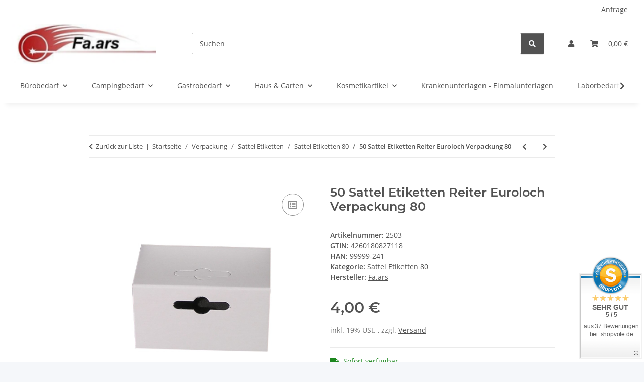

--- FILE ---
content_type: text/html; charset=utf-8
request_url: https://www.fa-ars.eu/sattel-etiketten/sattel-etiketten-80/50-sattel-etiketten-reiter-euroloch-verpackung-80
body_size: 53748
content:
<!DOCTYPE html>
<html lang="de" itemscope itemtype="https://schema.org/ItemPage">
    
    <head>
        
            <meta http-equiv="content-type" content="text/html; charset=utf-8">
            <meta name="description" itemprop="description" content="Fa.ars® ist Ihr Shop für Verpackungslösungen, Kunststoff- &amp; OPP-Beutel, Salbendosen, Laborbedarf, Bürobedarf und Camping-Zubehör. Schneller Versand mit DHL">
                            <meta name="keywords" itemprop="keywords" content="Klebeband, Packband, Versand, Sattel Etiketten, Reiterloch, Euroloch, Verpackung,">
                        <meta name="viewport" content="width=device-width, initial-scale=1.0">
            <meta http-equiv="X-UA-Compatible" content="IE=edge">
                        <meta name="robots" content="index, follow">

            <meta itemprop="url" content="https://www.fa-ars.eu/sattel-etiketten/sattel-etiketten-80/50-sattel-etiketten-reiter-euroloch-verpackung-80">
            <meta property="og:type" content="website">
            <meta property="og:site_name" content="50 Sattel Etiketten Reiter Euroloch Verpackung 80 Sattel Etiketten, 4,00 €">
            <meta property="og:title" content="50 Sattel Etiketten Reiter Euroloch Verpackung 80 Sattel Etiketten, 4,00 €">
            <meta property="og:description" content="Fa.ars® ist Ihr Shop für Verpackungslösungen, Kunststoff- &amp; OPP-Beutel, Salbendosen, Laborbedarf, Bürobedarf und Camping-Zubehör. Schneller Versand mit DHL">
            <meta property="og:url" content="https://www.fa-ars.eu/sattel-etiketten/sattel-etiketten-80/50-sattel-etiketten-reiter-euroloch-verpackung-80">

                                    
                            <meta itemprop="image" content="https://www.fa-ars.eu/media/image/product/17708/lg/sattel-etiketten-sattel-etiketten-80-50-sattel-etiketten-reiter-euroloch-verpackung-80.jpg">
                <meta property="og:image" content="https://www.fa-ars.eu/media/image/product/17708/lg/sattel-etiketten-sattel-etiketten-80-50-sattel-etiketten-reiter-euroloch-verpackung-80.jpg">
                <meta property="og:image:width" content="1000">
                <meta property="og:image:height" content="1000">
                    

        <title itemprop="name">50 Sattel Etiketten Reiter Euroloch Verpackung 80 Sattel Etiketten, 4,00 €</title>

                    <link rel="canonical" href="https://www.fa-ars.eu/sattel-etiketten/sattel-etiketten-80/50-sattel-etiketten-reiter-euroloch-verpackung-80">
        
        

        
            <link rel="icon" href="https://www.fa-ars.eu/favicon.ico" sizes="48x48">
            <link rel="icon" href="https://www.fa-ars.eu/favicon.svg" sizes="any" type="image/svg+xml">
            <link rel="apple-touch-icon" href="https://www.fa-ars.eu/apple-touch-icon.png">
            <link rel="manifest" href="https://www.fa-ars.eu/site.webmanifest">
            <meta name="msapplication-TileColor" content="rgb(177, 35, 34)">
            <meta name="msapplication-TileImage" content="https://www.fa-ars.eu/mstile-144x144.png">
        
        
            <meta name="theme-color" content="rgb(177, 35, 34)">
        

        
                                                    
                <style id="criticalCSS">
                    
                        :root{--blue: #007bff;--indigo: #6610f2;--purple: #6f42c1;--pink: #e83e8c;--red: #dc3545;--orange: #fd7e14;--yellow: #ffc107;--green: #28a745;--teal: #20c997;--cyan: #17a2b8;--white: #ffffff;--gray: #707070;--gray-dark: #343a40;--primary: rgb(177, 35, 34);--secondary: #525252;--success: #1C871E;--info: #525252;--warning: #a56823;--danger: #b90000;--light: #f5f7fa;--dark: #525252;--gray: #707070;--gray-light: #f5f7fa;--gray-medium: #ebebeb;--gray-dark: #9b9b9b;--gray-darker: #525252;--breakpoint-xs: 0;--breakpoint-sm: 576px;--breakpoint-md: 768px;--breakpoint-lg: 992px;--breakpoint-xl: 1300px;--font-family-sans-serif: "Open Sans", sans-serif;--font-family-monospace: SFMono-Regular, Menlo, Monaco, Consolas, "Liberation Mono", "Courier New", monospace}*,*::before,*::after{box-sizing:border-box}html{font-family:sans-serif;line-height:1.15;-webkit-text-size-adjust:100%;-webkit-tap-highlight-color:rgba(0,0,0,0)}article,aside,figcaption,figure,footer,header,hgroup,main,nav,section{display:block}body{margin:0;font-family:"Open Sans",sans-serif;font-size:0.875rem;font-weight:400;line-height:1.5;color:#525252;text-align:left;background-color:#f5f7fa}[tabindex="-1"]:focus:not(:focus-visible){outline:0 !important}hr{box-sizing:content-box;height:0;overflow:visible}h1,h2,h3,h4,h5,h6{margin-top:0;margin-bottom:1rem}p{margin-top:0;margin-bottom:1rem}abbr[title],abbr[data-original-title]{text-decoration:underline;text-decoration:underline dotted;cursor:help;border-bottom:0;text-decoration-skip-ink:none}address{margin-bottom:1rem;font-style:normal;line-height:inherit}ol,ul,dl{margin-top:0;margin-bottom:1rem}ol ol,ul ul,ol ul,ul ol{margin-bottom:0}dt{font-weight:700}dd{margin-bottom:.5rem;margin-left:0}blockquote{margin:0 0 1rem}b,strong{font-weight:bolder}small{font-size:80%}sub,sup{position:relative;font-size:75%;line-height:0;vertical-align:baseline}sub{bottom:-0.25em}sup{top:-0.5em}a{color:#525252;text-decoration:underline;background-color:rgba(0,0,0,0)}a:hover{color:#b12322;text-decoration:none}a:not([href]):not([class]){color:inherit;text-decoration:none}a:not([href]):not([class]):hover{color:inherit;text-decoration:none}pre,code,kbd,samp{font-family:SFMono-Regular,Menlo,Monaco,Consolas,"Liberation Mono","Courier New",monospace;font-size:1em}pre{margin-top:0;margin-bottom:1rem;overflow:auto;-ms-overflow-style:scrollbar}figure{margin:0 0 1rem}img{vertical-align:middle;border-style:none}svg{overflow:hidden;vertical-align:middle}table{border-collapse:collapse}caption{padding-top:.75rem;padding-bottom:.75rem;color:#707070;text-align:left;caption-side:bottom}th{text-align:inherit;text-align:-webkit-match-parent}label{display:inline-block;margin-bottom:.5rem}button{border-radius:0}button:focus:not(:focus-visible){outline:0}input,button,select,optgroup,textarea{margin:0;font-family:inherit;font-size:inherit;line-height:inherit}button,input{overflow:visible}button,select{text-transform:none}[role=button]{cursor:pointer}select{word-wrap:normal}button,[type=button],[type=reset],[type=submit]{-webkit-appearance:button}button:not(:disabled),[type=button]:not(:disabled),[type=reset]:not(:disabled),[type=submit]:not(:disabled){cursor:pointer}button::-moz-focus-inner,[type=button]::-moz-focus-inner,[type=reset]::-moz-focus-inner,[type=submit]::-moz-focus-inner{padding:0;border-style:none}input[type=radio],input[type=checkbox]{box-sizing:border-box;padding:0}textarea{overflow:auto;resize:vertical}fieldset{min-width:0;padding:0;margin:0;border:0}legend{display:block;width:100%;max-width:100%;padding:0;margin-bottom:.5rem;font-size:1.5rem;line-height:inherit;color:inherit;white-space:normal}progress{vertical-align:baseline}[type=number]::-webkit-inner-spin-button,[type=number]::-webkit-outer-spin-button{height:auto}[type=search]{outline-offset:-2px;-webkit-appearance:none}[type=search]::-webkit-search-decoration{-webkit-appearance:none}::-webkit-file-upload-button{font:inherit;-webkit-appearance:button}output{display:inline-block}summary{display:list-item;cursor:pointer}template{display:none}[hidden]{display:none !important}.img-fluid{max-width:100%;height:auto}.img-thumbnail{padding:.25rem;background-color:#f5f7fa;border:1px solid #dee2e6;border-radius:.125rem;box-shadow:0 1px 2px rgba(0,0,0,.075);max-width:100%;height:auto}.figure{display:inline-block}.figure-img{margin-bottom:.5rem;line-height:1}.figure-caption{font-size:90%;color:#707070}code{font-size:87.5%;color:#e83e8c;word-wrap:break-word}a>code{color:inherit}kbd{padding:.2rem .4rem;font-size:87.5%;color:#fff;background-color:#212529;border-radius:.125rem;box-shadow:inset 0 -0.1rem 0 rgba(0,0,0,.25)}kbd kbd{padding:0;font-size:100%;font-weight:700;box-shadow:none}pre{display:block;font-size:87.5%;color:#212529}pre code{font-size:inherit;color:inherit;word-break:normal}.pre-scrollable{max-height:340px;overflow-y:scroll}.container,.container-fluid,.container-xl,.container-lg,.container-md,.container-sm{width:100%;padding-right:1rem;padding-left:1rem;margin-right:auto;margin-left:auto}@media(min-width: 576px){.container-sm,.container{max-width:97vw}}@media(min-width: 768px){.container-md,.container-sm,.container{max-width:720px}}@media(min-width: 992px){.container-lg,.container-md,.container-sm,.container{max-width:960px}}@media(min-width: 1300px){.container-xl,.container-lg,.container-md,.container-sm,.container{max-width:1250px}}.row{display:flex;flex-wrap:wrap;margin-right:-1rem;margin-left:-1rem}.no-gutters{margin-right:0;margin-left:0}.no-gutters>.col,.no-gutters>[class*=col-]{padding-right:0;padding-left:0}.col-xl,.col-xl-auto,.col-xl-12,.col-xl-11,.col-xl-10,.col-xl-9,.col-xl-8,.col-xl-7,.col-xl-6,.col-xl-5,.col-xl-4,.col-xl-3,.col-xl-2,.col-xl-1,.col-lg,.col-lg-auto,.col-lg-12,.col-lg-11,.col-lg-10,.col-lg-9,.col-lg-8,.col-lg-7,.col-lg-6,.col-lg-5,.col-lg-4,.col-lg-3,.col-lg-2,.col-lg-1,.col-md,.col-md-auto,.col-md-12,.col-md-11,.col-md-10,.col-md-9,.col-md-8,.col-md-7,.col-md-6,.col-md-5,.col-md-4,.col-md-3,.col-md-2,.col-md-1,.col-sm,.col-sm-auto,.col-sm-12,.col-sm-11,.col-sm-10,.col-sm-9,.col-sm-8,.col-sm-7,.col-sm-6,.col-sm-5,.col-sm-4,.col-sm-3,.col-sm-2,.col-sm-1,.col,.col-auto,.col-12,.col-11,.col-10,.col-9,.col-8,.col-7,.col-6,.col-5,.col-4,.col-3,.col-2,.col-1{position:relative;width:100%;padding-right:1rem;padding-left:1rem}.col{flex-basis:0;flex-grow:1;max-width:100%}.row-cols-1>*{flex:0 0 100%;max-width:100%}.row-cols-2>*{flex:0 0 50%;max-width:50%}.row-cols-3>*{flex:0 0 33.3333333333%;max-width:33.3333333333%}.row-cols-4>*{flex:0 0 25%;max-width:25%}.row-cols-5>*{flex:0 0 20%;max-width:20%}.row-cols-6>*{flex:0 0 16.6666666667%;max-width:16.6666666667%}.col-auto{flex:0 0 auto;width:auto;max-width:100%}.col-1{flex:0 0 8.33333333%;max-width:8.33333333%}.col-2{flex:0 0 16.66666667%;max-width:16.66666667%}.col-3{flex:0 0 25%;max-width:25%}.col-4{flex:0 0 33.33333333%;max-width:33.33333333%}.col-5{flex:0 0 41.66666667%;max-width:41.66666667%}.col-6{flex:0 0 50%;max-width:50%}.col-7{flex:0 0 58.33333333%;max-width:58.33333333%}.col-8{flex:0 0 66.66666667%;max-width:66.66666667%}.col-9{flex:0 0 75%;max-width:75%}.col-10{flex:0 0 83.33333333%;max-width:83.33333333%}.col-11{flex:0 0 91.66666667%;max-width:91.66666667%}.col-12{flex:0 0 100%;max-width:100%}.order-first{order:-1}.order-last{order:13}.order-0{order:0}.order-1{order:1}.order-2{order:2}.order-3{order:3}.order-4{order:4}.order-5{order:5}.order-6{order:6}.order-7{order:7}.order-8{order:8}.order-9{order:9}.order-10{order:10}.order-11{order:11}.order-12{order:12}.offset-1{margin-left:8.33333333%}.offset-2{margin-left:16.66666667%}.offset-3{margin-left:25%}.offset-4{margin-left:33.33333333%}.offset-5{margin-left:41.66666667%}.offset-6{margin-left:50%}.offset-7{margin-left:58.33333333%}.offset-8{margin-left:66.66666667%}.offset-9{margin-left:75%}.offset-10{margin-left:83.33333333%}.offset-11{margin-left:91.66666667%}@media(min-width: 576px){.col-sm{flex-basis:0;flex-grow:1;max-width:100%}.row-cols-sm-1>*{flex:0 0 100%;max-width:100%}.row-cols-sm-2>*{flex:0 0 50%;max-width:50%}.row-cols-sm-3>*{flex:0 0 33.3333333333%;max-width:33.3333333333%}.row-cols-sm-4>*{flex:0 0 25%;max-width:25%}.row-cols-sm-5>*{flex:0 0 20%;max-width:20%}.row-cols-sm-6>*{flex:0 0 16.6666666667%;max-width:16.6666666667%}.col-sm-auto{flex:0 0 auto;width:auto;max-width:100%}.col-sm-1{flex:0 0 8.33333333%;max-width:8.33333333%}.col-sm-2{flex:0 0 16.66666667%;max-width:16.66666667%}.col-sm-3{flex:0 0 25%;max-width:25%}.col-sm-4{flex:0 0 33.33333333%;max-width:33.33333333%}.col-sm-5{flex:0 0 41.66666667%;max-width:41.66666667%}.col-sm-6{flex:0 0 50%;max-width:50%}.col-sm-7{flex:0 0 58.33333333%;max-width:58.33333333%}.col-sm-8{flex:0 0 66.66666667%;max-width:66.66666667%}.col-sm-9{flex:0 0 75%;max-width:75%}.col-sm-10{flex:0 0 83.33333333%;max-width:83.33333333%}.col-sm-11{flex:0 0 91.66666667%;max-width:91.66666667%}.col-sm-12{flex:0 0 100%;max-width:100%}.order-sm-first{order:-1}.order-sm-last{order:13}.order-sm-0{order:0}.order-sm-1{order:1}.order-sm-2{order:2}.order-sm-3{order:3}.order-sm-4{order:4}.order-sm-5{order:5}.order-sm-6{order:6}.order-sm-7{order:7}.order-sm-8{order:8}.order-sm-9{order:9}.order-sm-10{order:10}.order-sm-11{order:11}.order-sm-12{order:12}.offset-sm-0{margin-left:0}.offset-sm-1{margin-left:8.33333333%}.offset-sm-2{margin-left:16.66666667%}.offset-sm-3{margin-left:25%}.offset-sm-4{margin-left:33.33333333%}.offset-sm-5{margin-left:41.66666667%}.offset-sm-6{margin-left:50%}.offset-sm-7{margin-left:58.33333333%}.offset-sm-8{margin-left:66.66666667%}.offset-sm-9{margin-left:75%}.offset-sm-10{margin-left:83.33333333%}.offset-sm-11{margin-left:91.66666667%}}@media(min-width: 768px){.col-md{flex-basis:0;flex-grow:1;max-width:100%}.row-cols-md-1>*{flex:0 0 100%;max-width:100%}.row-cols-md-2>*{flex:0 0 50%;max-width:50%}.row-cols-md-3>*{flex:0 0 33.3333333333%;max-width:33.3333333333%}.row-cols-md-4>*{flex:0 0 25%;max-width:25%}.row-cols-md-5>*{flex:0 0 20%;max-width:20%}.row-cols-md-6>*{flex:0 0 16.6666666667%;max-width:16.6666666667%}.col-md-auto{flex:0 0 auto;width:auto;max-width:100%}.col-md-1{flex:0 0 8.33333333%;max-width:8.33333333%}.col-md-2{flex:0 0 16.66666667%;max-width:16.66666667%}.col-md-3{flex:0 0 25%;max-width:25%}.col-md-4{flex:0 0 33.33333333%;max-width:33.33333333%}.col-md-5{flex:0 0 41.66666667%;max-width:41.66666667%}.col-md-6{flex:0 0 50%;max-width:50%}.col-md-7{flex:0 0 58.33333333%;max-width:58.33333333%}.col-md-8{flex:0 0 66.66666667%;max-width:66.66666667%}.col-md-9{flex:0 0 75%;max-width:75%}.col-md-10{flex:0 0 83.33333333%;max-width:83.33333333%}.col-md-11{flex:0 0 91.66666667%;max-width:91.66666667%}.col-md-12{flex:0 0 100%;max-width:100%}.order-md-first{order:-1}.order-md-last{order:13}.order-md-0{order:0}.order-md-1{order:1}.order-md-2{order:2}.order-md-3{order:3}.order-md-4{order:4}.order-md-5{order:5}.order-md-6{order:6}.order-md-7{order:7}.order-md-8{order:8}.order-md-9{order:9}.order-md-10{order:10}.order-md-11{order:11}.order-md-12{order:12}.offset-md-0{margin-left:0}.offset-md-1{margin-left:8.33333333%}.offset-md-2{margin-left:16.66666667%}.offset-md-3{margin-left:25%}.offset-md-4{margin-left:33.33333333%}.offset-md-5{margin-left:41.66666667%}.offset-md-6{margin-left:50%}.offset-md-7{margin-left:58.33333333%}.offset-md-8{margin-left:66.66666667%}.offset-md-9{margin-left:75%}.offset-md-10{margin-left:83.33333333%}.offset-md-11{margin-left:91.66666667%}}@media(min-width: 992px){.col-lg{flex-basis:0;flex-grow:1;max-width:100%}.row-cols-lg-1>*{flex:0 0 100%;max-width:100%}.row-cols-lg-2>*{flex:0 0 50%;max-width:50%}.row-cols-lg-3>*{flex:0 0 33.3333333333%;max-width:33.3333333333%}.row-cols-lg-4>*{flex:0 0 25%;max-width:25%}.row-cols-lg-5>*{flex:0 0 20%;max-width:20%}.row-cols-lg-6>*{flex:0 0 16.6666666667%;max-width:16.6666666667%}.col-lg-auto{flex:0 0 auto;width:auto;max-width:100%}.col-lg-1{flex:0 0 8.33333333%;max-width:8.33333333%}.col-lg-2{flex:0 0 16.66666667%;max-width:16.66666667%}.col-lg-3{flex:0 0 25%;max-width:25%}.col-lg-4{flex:0 0 33.33333333%;max-width:33.33333333%}.col-lg-5{flex:0 0 41.66666667%;max-width:41.66666667%}.col-lg-6{flex:0 0 50%;max-width:50%}.col-lg-7{flex:0 0 58.33333333%;max-width:58.33333333%}.col-lg-8{flex:0 0 66.66666667%;max-width:66.66666667%}.col-lg-9{flex:0 0 75%;max-width:75%}.col-lg-10{flex:0 0 83.33333333%;max-width:83.33333333%}.col-lg-11{flex:0 0 91.66666667%;max-width:91.66666667%}.col-lg-12{flex:0 0 100%;max-width:100%}.order-lg-first{order:-1}.order-lg-last{order:13}.order-lg-0{order:0}.order-lg-1{order:1}.order-lg-2{order:2}.order-lg-3{order:3}.order-lg-4{order:4}.order-lg-5{order:5}.order-lg-6{order:6}.order-lg-7{order:7}.order-lg-8{order:8}.order-lg-9{order:9}.order-lg-10{order:10}.order-lg-11{order:11}.order-lg-12{order:12}.offset-lg-0{margin-left:0}.offset-lg-1{margin-left:8.33333333%}.offset-lg-2{margin-left:16.66666667%}.offset-lg-3{margin-left:25%}.offset-lg-4{margin-left:33.33333333%}.offset-lg-5{margin-left:41.66666667%}.offset-lg-6{margin-left:50%}.offset-lg-7{margin-left:58.33333333%}.offset-lg-8{margin-left:66.66666667%}.offset-lg-9{margin-left:75%}.offset-lg-10{margin-left:83.33333333%}.offset-lg-11{margin-left:91.66666667%}}@media(min-width: 1300px){.col-xl{flex-basis:0;flex-grow:1;max-width:100%}.row-cols-xl-1>*{flex:0 0 100%;max-width:100%}.row-cols-xl-2>*{flex:0 0 50%;max-width:50%}.row-cols-xl-3>*{flex:0 0 33.3333333333%;max-width:33.3333333333%}.row-cols-xl-4>*{flex:0 0 25%;max-width:25%}.row-cols-xl-5>*{flex:0 0 20%;max-width:20%}.row-cols-xl-6>*{flex:0 0 16.6666666667%;max-width:16.6666666667%}.col-xl-auto{flex:0 0 auto;width:auto;max-width:100%}.col-xl-1{flex:0 0 8.33333333%;max-width:8.33333333%}.col-xl-2{flex:0 0 16.66666667%;max-width:16.66666667%}.col-xl-3{flex:0 0 25%;max-width:25%}.col-xl-4{flex:0 0 33.33333333%;max-width:33.33333333%}.col-xl-5{flex:0 0 41.66666667%;max-width:41.66666667%}.col-xl-6{flex:0 0 50%;max-width:50%}.col-xl-7{flex:0 0 58.33333333%;max-width:58.33333333%}.col-xl-8{flex:0 0 66.66666667%;max-width:66.66666667%}.col-xl-9{flex:0 0 75%;max-width:75%}.col-xl-10{flex:0 0 83.33333333%;max-width:83.33333333%}.col-xl-11{flex:0 0 91.66666667%;max-width:91.66666667%}.col-xl-12{flex:0 0 100%;max-width:100%}.order-xl-first{order:-1}.order-xl-last{order:13}.order-xl-0{order:0}.order-xl-1{order:1}.order-xl-2{order:2}.order-xl-3{order:3}.order-xl-4{order:4}.order-xl-5{order:5}.order-xl-6{order:6}.order-xl-7{order:7}.order-xl-8{order:8}.order-xl-9{order:9}.order-xl-10{order:10}.order-xl-11{order:11}.order-xl-12{order:12}.offset-xl-0{margin-left:0}.offset-xl-1{margin-left:8.33333333%}.offset-xl-2{margin-left:16.66666667%}.offset-xl-3{margin-left:25%}.offset-xl-4{margin-left:33.33333333%}.offset-xl-5{margin-left:41.66666667%}.offset-xl-6{margin-left:50%}.offset-xl-7{margin-left:58.33333333%}.offset-xl-8{margin-left:66.66666667%}.offset-xl-9{margin-left:75%}.offset-xl-10{margin-left:83.33333333%}.offset-xl-11{margin-left:91.66666667%}}.nav{display:flex;flex-wrap:wrap;padding-left:0;margin-bottom:0;list-style:none}.nav-link{display:block;padding:.5rem 1rem;text-decoration:none}.nav-link:hover,.nav-link:focus{text-decoration:none}.nav-link.disabled{color:#707070;pointer-events:none;cursor:default}.nav-tabs{border-bottom:1px solid #dee2e6}.nav-tabs .nav-link{margin-bottom:-1px;background-color:rgba(0,0,0,0);border:1px solid rgba(0,0,0,0);border-top-left-radius:0;border-top-right-radius:0}.nav-tabs .nav-link:hover,.nav-tabs .nav-link:focus{isolation:isolate;border-color:rgba(0,0,0,0)}.nav-tabs .nav-link.disabled{color:#707070;background-color:rgba(0,0,0,0);border-color:rgba(0,0,0,0)}.nav-tabs .nav-link.active,.nav-tabs .nav-item.show .nav-link{color:#525252;background-color:rgba(0,0,0,0);border-color:#b12322}.nav-tabs .dropdown-menu{margin-top:-1px;border-top-left-radius:0;border-top-right-radius:0}.nav-pills .nav-link{background:none;border:0;border-radius:.125rem}.nav-pills .nav-link.active,.nav-pills .show>.nav-link{color:#fff;background-color:#b12322}.nav-fill>.nav-link,.nav-fill .nav-item{flex:1 1 auto;text-align:center}.nav-justified>.nav-link,.nav-justified .nav-item{flex-basis:0;flex-grow:1;text-align:center}.tab-content>.tab-pane{display:none}.tab-content>.active{display:block}.navbar{position:relative;display:flex;flex-wrap:wrap;align-items:center;justify-content:space-between;padding:.4rem 1rem}.navbar .container,.navbar .container-fluid,.navbar .container-sm,.navbar .container-md,.navbar .container-lg,.navbar .container-xl{display:flex;flex-wrap:wrap;align-items:center;justify-content:space-between}.navbar-brand{display:inline-block;padding-top:.40625rem;padding-bottom:.40625rem;margin-right:1rem;font-size:1rem;line-height:inherit;white-space:nowrap}.navbar-brand:hover,.navbar-brand:focus{text-decoration:none}.navbar-nav{display:flex;flex-direction:column;padding-left:0;margin-bottom:0;list-style:none}.navbar-nav .nav-link{padding-right:0;padding-left:0}.navbar-nav .dropdown-menu{position:static;float:none}.navbar-text{display:inline-block;padding-top:.5rem;padding-bottom:.5rem}.navbar-collapse{flex-basis:100%;flex-grow:1;align-items:center}.navbar-toggler{padding:.25rem .75rem;font-size:1rem;line-height:1;background-color:rgba(0,0,0,0);border:1px solid rgba(0,0,0,0);border-radius:.125rem}.navbar-toggler:hover,.navbar-toggler:focus{text-decoration:none}.navbar-toggler-icon{display:inline-block;width:1.5em;height:1.5em;vertical-align:middle;content:"";background:50%/100% 100% no-repeat}.navbar-nav-scroll{max-height:75vh;overflow-y:auto}@media(max-width: 575.98px){.navbar-expand-sm>.container,.navbar-expand-sm>.container-fluid,.navbar-expand-sm>.container-sm,.navbar-expand-sm>.container-md,.navbar-expand-sm>.container-lg,.navbar-expand-sm>.container-xl{padding-right:0;padding-left:0}}@media(min-width: 576px){.navbar-expand-sm{flex-flow:row nowrap;justify-content:flex-start}.navbar-expand-sm .navbar-nav{flex-direction:row}.navbar-expand-sm .navbar-nav .dropdown-menu{position:absolute}.navbar-expand-sm .navbar-nav .nav-link{padding-right:1.5rem;padding-left:1.5rem}.navbar-expand-sm>.container,.navbar-expand-sm>.container-fluid,.navbar-expand-sm>.container-sm,.navbar-expand-sm>.container-md,.navbar-expand-sm>.container-lg,.navbar-expand-sm>.container-xl{flex-wrap:nowrap}.navbar-expand-sm .navbar-nav-scroll{overflow:visible}.navbar-expand-sm .navbar-collapse{display:flex !important;flex-basis:auto}.navbar-expand-sm .navbar-toggler{display:none}}@media(max-width: 767.98px){.navbar-expand-md>.container,.navbar-expand-md>.container-fluid,.navbar-expand-md>.container-sm,.navbar-expand-md>.container-md,.navbar-expand-md>.container-lg,.navbar-expand-md>.container-xl{padding-right:0;padding-left:0}}@media(min-width: 768px){.navbar-expand-md{flex-flow:row nowrap;justify-content:flex-start}.navbar-expand-md .navbar-nav{flex-direction:row}.navbar-expand-md .navbar-nav .dropdown-menu{position:absolute}.navbar-expand-md .navbar-nav .nav-link{padding-right:1.5rem;padding-left:1.5rem}.navbar-expand-md>.container,.navbar-expand-md>.container-fluid,.navbar-expand-md>.container-sm,.navbar-expand-md>.container-md,.navbar-expand-md>.container-lg,.navbar-expand-md>.container-xl{flex-wrap:nowrap}.navbar-expand-md .navbar-nav-scroll{overflow:visible}.navbar-expand-md .navbar-collapse{display:flex !important;flex-basis:auto}.navbar-expand-md .navbar-toggler{display:none}}@media(max-width: 991.98px){.navbar-expand-lg>.container,.navbar-expand-lg>.container-fluid,.navbar-expand-lg>.container-sm,.navbar-expand-lg>.container-md,.navbar-expand-lg>.container-lg,.navbar-expand-lg>.container-xl{padding-right:0;padding-left:0}}@media(min-width: 992px){.navbar-expand-lg{flex-flow:row nowrap;justify-content:flex-start}.navbar-expand-lg .navbar-nav{flex-direction:row}.navbar-expand-lg .navbar-nav .dropdown-menu{position:absolute}.navbar-expand-lg .navbar-nav .nav-link{padding-right:1.5rem;padding-left:1.5rem}.navbar-expand-lg>.container,.navbar-expand-lg>.container-fluid,.navbar-expand-lg>.container-sm,.navbar-expand-lg>.container-md,.navbar-expand-lg>.container-lg,.navbar-expand-lg>.container-xl{flex-wrap:nowrap}.navbar-expand-lg .navbar-nav-scroll{overflow:visible}.navbar-expand-lg .navbar-collapse{display:flex !important;flex-basis:auto}.navbar-expand-lg .navbar-toggler{display:none}}@media(max-width: 1299.98px){.navbar-expand-xl>.container,.navbar-expand-xl>.container-fluid,.navbar-expand-xl>.container-sm,.navbar-expand-xl>.container-md,.navbar-expand-xl>.container-lg,.navbar-expand-xl>.container-xl{padding-right:0;padding-left:0}}@media(min-width: 1300px){.navbar-expand-xl{flex-flow:row nowrap;justify-content:flex-start}.navbar-expand-xl .navbar-nav{flex-direction:row}.navbar-expand-xl .navbar-nav .dropdown-menu{position:absolute}.navbar-expand-xl .navbar-nav .nav-link{padding-right:1.5rem;padding-left:1.5rem}.navbar-expand-xl>.container,.navbar-expand-xl>.container-fluid,.navbar-expand-xl>.container-sm,.navbar-expand-xl>.container-md,.navbar-expand-xl>.container-lg,.navbar-expand-xl>.container-xl{flex-wrap:nowrap}.navbar-expand-xl .navbar-nav-scroll{overflow:visible}.navbar-expand-xl .navbar-collapse{display:flex !important;flex-basis:auto}.navbar-expand-xl .navbar-toggler{display:none}}.navbar-expand{flex-flow:row nowrap;justify-content:flex-start}.navbar-expand>.container,.navbar-expand>.container-fluid,.navbar-expand>.container-sm,.navbar-expand>.container-md,.navbar-expand>.container-lg,.navbar-expand>.container-xl{padding-right:0;padding-left:0}.navbar-expand .navbar-nav{flex-direction:row}.navbar-expand .navbar-nav .dropdown-menu{position:absolute}.navbar-expand .navbar-nav .nav-link{padding-right:1.5rem;padding-left:1.5rem}.navbar-expand>.container,.navbar-expand>.container-fluid,.navbar-expand>.container-sm,.navbar-expand>.container-md,.navbar-expand>.container-lg,.navbar-expand>.container-xl{flex-wrap:nowrap}.navbar-expand .navbar-nav-scroll{overflow:visible}.navbar-expand .navbar-collapse{display:flex !important;flex-basis:auto}.navbar-expand .navbar-toggler{display:none}.navbar-light .navbar-brand{color:rgba(0,0,0,.9)}.navbar-light .navbar-brand:hover,.navbar-light .navbar-brand:focus{color:rgba(0,0,0,.9)}.navbar-light .navbar-nav .nav-link{color:#525252}.navbar-light .navbar-nav .nav-link:hover,.navbar-light .navbar-nav .nav-link:focus{color:#b12322}.navbar-light .navbar-nav .nav-link.disabled{color:rgba(0,0,0,.3)}.navbar-light .navbar-nav .show>.nav-link,.navbar-light .navbar-nav .active>.nav-link,.navbar-light .navbar-nav .nav-link.show,.navbar-light .navbar-nav .nav-link.active{color:rgba(0,0,0,.9)}.navbar-light .navbar-toggler{color:#525252;border-color:rgba(0,0,0,.1)}.navbar-light .navbar-toggler-icon{background-image:url("data:image/svg+xml,%3csvg xmlns='http://www.w3.org/2000/svg' width='30' height='30' viewBox='0 0 30 30'%3e%3cpath stroke='%23525252' stroke-linecap='round' stroke-miterlimit='10' stroke-width='2' d='M4 7h22M4 15h22M4 23h22'/%3e%3c/svg%3e")}.navbar-light .navbar-text{color:#525252}.navbar-light .navbar-text a{color:rgba(0,0,0,.9)}.navbar-light .navbar-text a:hover,.navbar-light .navbar-text a:focus{color:rgba(0,0,0,.9)}.navbar-dark .navbar-brand{color:#fff}.navbar-dark .navbar-brand:hover,.navbar-dark .navbar-brand:focus{color:#fff}.navbar-dark .navbar-nav .nav-link{color:rgba(255,255,255,.5)}.navbar-dark .navbar-nav .nav-link:hover,.navbar-dark .navbar-nav .nav-link:focus{color:rgba(255,255,255,.75)}.navbar-dark .navbar-nav .nav-link.disabled{color:rgba(255,255,255,.25)}.navbar-dark .navbar-nav .show>.nav-link,.navbar-dark .navbar-nav .active>.nav-link,.navbar-dark .navbar-nav .nav-link.show,.navbar-dark .navbar-nav .nav-link.active{color:#fff}.navbar-dark .navbar-toggler{color:rgba(255,255,255,.5);border-color:rgba(255,255,255,.1)}.navbar-dark .navbar-toggler-icon{background-image:url("data:image/svg+xml,%3csvg xmlns='http://www.w3.org/2000/svg' width='30' height='30' viewBox='0 0 30 30'%3e%3cpath stroke='rgba%28255, 255, 255, 0.5%29' stroke-linecap='round' stroke-miterlimit='10' stroke-width='2' d='M4 7h22M4 15h22M4 23h22'/%3e%3c/svg%3e")}.navbar-dark .navbar-text{color:rgba(255,255,255,.5)}.navbar-dark .navbar-text a{color:#fff}.navbar-dark .navbar-text a:hover,.navbar-dark .navbar-text a:focus{color:#fff}.pagination-sm .page-item.active .page-link::after,.pagination-sm .page-item.active .page-text::after{left:.375rem;right:.375rem}.pagination-lg .page-item.active .page-link::after,.pagination-lg .page-item.active .page-text::after{left:1.125rem;right:1.125rem}.page-item{position:relative}.page-item.active{font-weight:700}.page-item.active .page-link::after,.page-item.active .page-text::after{content:"";position:absolute;left:.5625rem;bottom:0;right:.5625rem;border-bottom:4px solid #b12322}@media(min-width: 768px){.dropdown-item.page-item{background-color:rgba(0,0,0,0)}}.page-link,.page-text{text-decoration:none}.pagination{margin-bottom:0;justify-content:space-between;align-items:center}@media(min-width: 768px){.pagination{justify-content:normal}.pagination .dropdown>.btn{display:none}.pagination .dropdown-menu{position:static !important;transform:none !important;display:flex;margin:0;padding:0;border:0;min-width:auto}.pagination .dropdown-item{width:auto;display:inline-block;padding:0}.pagination .dropdown-item.active{background-color:rgba(0,0,0,0);color:#525252}.pagination .dropdown-item:hover{background-color:rgba(0,0,0,0)}.pagination .pagination-site{display:none}}@media(max-width: 767.98px){.pagination .dropdown-item{padding:0}.pagination .dropdown-item.active .page-link,.pagination .dropdown-item.active .page-text,.pagination .dropdown-item:active .page-link,.pagination .dropdown-item:active .page-text{color:#525252}}.productlist-page-nav{align-items:center}.productlist-page-nav .pagination{margin:0}.productlist-page-nav .displayoptions{margin-bottom:1rem}@media(min-width: 768px){.productlist-page-nav .displayoptions{margin-bottom:0}}.productlist-page-nav .displayoptions .btn-group+.btn-group+.btn-group{margin-left:.5rem}.productlist-page-nav .result-option-wrapper{margin-right:.5rem}.productlist-page-nav .productlist-item-info{margin-bottom:.5rem;margin-left:auto;margin-right:auto;display:flex}@media(min-width: 768px){.productlist-page-nav .productlist-item-info{margin-right:0;margin-bottom:0}.productlist-page-nav .productlist-item-info.productlist-item-border{border-right:1px solid #ebebeb;padding-right:1rem}}.productlist-page-nav.productlist-page-nav-header-m{margin-top:3rem}@media(min-width: 768px){.productlist-page-nav.productlist-page-nav-header-m{margin-top:2rem}.productlist-page-nav.productlist-page-nav-header-m>.col{margin-top:1rem}}.productlist-page-nav-bottom{margin-bottom:2rem}.pagination-wrapper{margin-bottom:1rem;align-items:center;border-top:1px solid #f5f7fa;border-bottom:1px solid #f5f7fa;padding-top:.5rem;padding-bottom:.5rem}.pagination-wrapper .pagination-entries{font-weight:700;margin-bottom:1rem}@media(min-width: 768px){.pagination-wrapper .pagination-entries{margin-bottom:0}}.pagination-wrapper .pagination-selects{margin-left:auto;margin-top:1rem}@media(min-width: 768px){.pagination-wrapper .pagination-selects{margin-left:0;margin-top:0}}.pagination-wrapper .pagination-selects .pagination-selects-entries{margin-bottom:1rem}@media(min-width: 768px){.pagination-wrapper .pagination-selects .pagination-selects-entries{margin-right:1rem;margin-bottom:0}}.pagination-no-wrapper{border:0;padding-top:0;padding-bottom:0}.topbar-wrapper{position:relative;z-index:1021;flex-direction:row-reverse}.sticky-header header{position:sticky;top:0}#jtl-nav-wrapper .form-control::placeholder,#jtl-nav-wrapper .form-control:focus::placeholder{color:#525252}#jtl-nav-wrapper .label-slide .form-group:not(.exclude-from-label-slide):not(.checkbox) label{background:#fff;color:#525252}header{box-shadow:0 1rem .5625rem -0.75rem rgba(0,0,0,.06);position:relative;z-index:1020}header .dropdown-menu{background-color:#fff;color:#525252}header .navbar-toggler{color:#525252}header .navbar-brand img{max-width:50vw;object-fit:contain}header .nav-right .dropdown-menu{margin-top:-0.03125rem;box-shadow:inset 0 1rem .5625rem -0.75rem rgba(0,0,0,.06)}@media(min-width: 992px){header #mainNavigation{margin-right:1rem}}@media(max-width: 991.98px){header .navbar-brand img{max-width:30vw}header .dropup,header .dropright,header .dropdown,header .dropleft,header .col,header [class*=col-]{position:static}header .navbar-collapse{position:fixed;top:0;left:0;display:block;height:100vh !important;-webkit-overflow-scrolling:touch;max-width:16.875rem;transition:all .2s ease-in-out;z-index:1050;width:100%;background:#fff}header .navbar-collapse:not(.show){transform:translateX(-100%)}header .navbar-nav{transition:all .2s ease-in-out}header .navbar-nav .nav-item,header .navbar-nav .nav-link{margin-left:0;margin-right:0;padding-left:1rem;padding-right:1rem;padding-top:1rem;padding-bottom:1rem}header .navbar-nav .nav-link{margin-top:-1rem;margin-bottom:-1rem;margin-left:-1rem;margin-right:-1rem;display:flex;align-items:center;justify-content:space-between}header .navbar-nav .nav-link::after{content:'\f054' !important;font-family:"Font Awesome 5 Free" !important;font-weight:900;margin-left:.5rem;margin-top:0;font-size:.75em}header .navbar-nav .nav-item.dropdown>.nav-link>.product-count{display:none}header .navbar-nav .nav-item:not(.dropdown) .nav-link::after{display:none}header .navbar-nav .dropdown-menu{position:absolute;left:100%;top:0;box-shadow:none;width:100%;padding:0;margin:0}header .navbar-nav .dropdown-menu:not(.show){display:none}header .navbar-nav .dropdown-body{margin:0}header .navbar-nav .nav{flex-direction:column}header .nav-mobile-header{padding-left:1rem;padding-right:1rem}header .nav-mobile-header>.row{height:3.125rem}header .nav-mobile-header .nav-mobile-header-hr{margin-top:0;margin-bottom:0}header .nav-mobile-body{height:calc(100vh - 3.125rem);height:calc(var(--vh, 1vh)*100 - 3.125rem);overflow-y:auto;position:relative}header .nav-scrollbar-inner{overflow:visible}header .nav-right{font-size:1rem}header .nav-right .dropdown-menu{width:100%}}@media(min-width: 992px){header .navbar-collapse{height:4.3125rem}header .navbar-nav>.nav-item>.nav-link{position:relative;padding:1.5rem}header .navbar-nav>.nav-item>.nav-link::before{content:"";position:absolute;bottom:0;left:50%;transform:translateX(-50%);border-width:0 0 6px;border-color:#b12322;border-style:solid;transition:width .4s;width:0}header .navbar-nav>.nav-item.active>.nav-link::before,header .navbar-nav>.nav-item:hover>.nav-link::before,header .navbar-nav>.nav-item.hover>.nav-link::before{width:100%}header .navbar-nav>.nav-item>.dropdown-menu{max-height:calc(100vh - 12.5rem);overflow:auto;margin-top:-0.03125rem;box-shadow:inset 0 1rem .5625rem -0.75rem rgba(0,0,0,.06)}header .navbar-nav>.nav-item.dropdown-full{position:static}header .navbar-nav>.nav-item.dropdown-full .dropdown-menu{width:100%}header .navbar-nav>.nav-item .product-count{display:none}header .navbar-nav>.nav-item .nav{flex-wrap:wrap}header .navbar-nav .nav .nav-link{padding:0}header .navbar-nav .nav .nav-link::after{display:none}header .navbar-nav .dropdown .nav-item{width:100%}header .nav-mobile-body{align-self:flex-start;width:100%}header .nav-scrollbar-inner{width:100%}header .nav-right .nav-link{padding-top:1.5rem;padding-bottom:1.5rem}header .submenu-headline::after{display:none}header .submenu-headline-toplevel{font-family:Montserrat,sans-serif;font-size:1rem;border-bottom:1px solid #ebebeb;margin-bottom:1rem}header .subcategory-wrapper .categories-recursive-dropdown{display:block;position:static !important;box-shadow:none}header .subcategory-wrapper .categories-recursive-dropdown>.nav{flex-direction:column}header .subcategory-wrapper .categories-recursive-dropdown .categories-recursive-dropdown{margin-left:.25rem}}header .submenu-headline-image{margin-bottom:1rem;display:none}@media(min-width: 992px){header .submenu-headline-image{display:block}}header #burger-menu{margin-right:1rem}header .table,header .dropdown-item,header .btn-outline-primary{color:#525252}header .dropdown-item{background-color:rgba(0,0,0,0)}header .dropdown-item:hover{background-color:#f5f7fa}header .btn-outline-primary:hover{color:#f5f7fa}@media(min-width: 992px){.nav-item-lg-m{margin-top:1.5rem;margin-bottom:1.5rem}}.fixed-search{background-color:#fff;box-shadow:0 .25rem .5rem rgba(0,0,0,.2);padding-top:.5rem;padding-bottom:.5rem}.fixed-search .form-control{background-color:#fff;color:#525252}.fixed-search .form-control::placeholder{color:#525252}.main-search .twitter-typeahead{display:flex;flex-grow:1}.form-clear{align-items:center;bottom:8px;color:#525252;cursor:pointer;display:flex;height:24px;justify-content:center;position:absolute;right:52px;width:24px;z-index:10}.account-icon-dropdown .account-icon-dropdown-pass{margin-bottom:2rem}.account-icon-dropdown .dropdown-footer{background-color:#f5f7fa}.account-icon-dropdown .dropdown-footer a{text-decoration:underline}.account-icon-dropdown .account-icon-dropdown-logout{padding-bottom:.5rem}.cart-dropdown-shipping-notice{color:#707070}.is-checkout header,.is-checkout .navbar{height:2.8rem}@media(min-width: 992px){.is-checkout header,.is-checkout .navbar{height:4.2625rem}}.is-checkout .search-form-wrapper-fixed,.is-checkout .fixed-search{display:none}@media(max-width: 991.98px){.nav-icons{height:2.8rem}}.search-form-wrapper-fixed{padding-top:.5rem;padding-bottom:.5rem}.full-width-mega .main-search-wrapper .twitter-typeahead{flex:1}@media(min-width: 992px){.full-width-mega .main-search-wrapper{display:block}}@media(max-width: 991.98px){.full-width-mega.sticky-top .main-search-wrapper{padding-right:0;padding-left:0;flex:0 0 auto;width:auto;max-width:100%}.full-width-mega.sticky-top .main-search-wrapper+.col,.full-width-mega.sticky-top .main-search-wrapper a{padding-left:0}.full-width-mega.sticky-top .main-search-wrapper .nav-link{padding-right:.7rem}.full-width-mega .secure-checkout-icon{flex:0 0 auto;width:auto;max-width:100%;margin-left:auto}.full-width-mega .toggler-logo-wrapper{position:initial;width:max-content}}.full-width-mega .nav-icons-wrapper{padding-left:0}.full-width-mega .nav-logo-wrapper{padding-right:0;margin-right:auto}@media(min-width: 992px){.full-width-mega .navbar-expand-lg .nav-multiple-row .navbar-nav{flex-wrap:wrap}.full-width-mega #mainNavigation.nav-multiple-row{height:auto;margin-right:0}.full-width-mega .nav-multiple-row .nav-scrollbar-inner{padding-bottom:0}.full-width-mega .nav-multiple-row .nav-scrollbar-arrow{display:none}.full-width-mega .menu-search-position-center .main-search-wrapper{margin-right:auto}.full-width-mega .menu-search-position-left .main-search-wrapper{margin-right:auto}.full-width-mega .menu-search-position-left .nav-logo-wrapper{margin-right:initial}.full-width-mega .menu-center-center.menu-multiple-rows-multiple .nav-scrollbar-inner{justify-content:center}.full-width-mega .menu-center-space-between.menu-multiple-rows-multiple .nav-scrollbar-inner{justify-content:space-between}}@media(min-width: 992px){header.full-width-mega .nav-right .dropdown-menu{box-shadow:0 0 7px #000}header .nav-multiple-row .navbar-nav>.nav-item>.nav-link{padding:1rem 1.5rem}}.slick-slider{position:relative;display:block;box-sizing:border-box;-webkit-touch-callout:none;-webkit-user-select:none;-khtml-user-select:none;-moz-user-select:none;-ms-user-select:none;user-select:none;-ms-touch-action:pan-y;touch-action:pan-y;-webkit-tap-highlight-color:rgba(0,0,0,0)}.slick-list{position:relative;overflow:hidden;display:block;margin:0;padding:0}.slick-list:focus{outline:none}.slick-list.dragging{cursor:pointer;cursor:hand}.slick-slider .slick-track,.slick-slider .slick-list{-webkit-transform:translate3d(0, 0, 0);-moz-transform:translate3d(0, 0, 0);-ms-transform:translate3d(0, 0, 0);-o-transform:translate3d(0, 0, 0);transform:translate3d(0, 0, 0)}.slick-track{position:relative;left:0;top:0;display:block;margin-left:auto;margin-right:auto;margin-bottom:2px}.slick-track:before,.slick-track:after{content:"";display:table}.slick-track:after{clear:both}.slick-loading .slick-track{visibility:hidden}.slick-slide{float:left;height:100%;min-height:1px;display:none}[dir=rtl] .slick-slide{float:right}.slick-slide img{display:block}.slick-slide.slick-loading img{display:none}.slick-slide.dragging img{pointer-events:none}.slick-initialized .slick-slide{display:block}.slick-loading .slick-slide{visibility:hidden}.slick-vertical .slick-slide{display:block;height:auto;border:1px solid rgba(0,0,0,0)}.slick-arrow.slick-hidden{display:none}:root{--vh: 1vh}.fa,.fas,.far,.fal{display:inline-block}h1,h2,h3,h4,h5,h6,.h1,.h2,.h3,.sidepanel-left .box-normal .box-normal-link,.productlist-filter-headline,.h4,.h5,.h6{margin-bottom:1rem;font-family:Montserrat,sans-serif;font-weight:400;line-height:1.2;color:#525252}h1,.h1{font-size:1.875rem}h2,.h2{font-size:1.5rem}h3,.h3,.sidepanel-left .box-normal .box-normal-link,.productlist-filter-headline{font-size:1rem}h4,.h4{font-size:0.875rem}h5,.h5{font-size:0.875rem}h6,.h6{font-size:0.875rem}.btn-skip-to{position:absolute;top:0;transition:transform 200ms;transform:scale(0);margin:1%;z-index:1070;background:#fff;border:3px solid #b12322;font-weight:400;color:#525252;text-align:center;vertical-align:middle;padding:.625rem .9375rem;border-radius:.125rem;font-weight:bolder;text-decoration:none}.btn-skip-to:focus{transform:scale(1)}.slick-slide a:hover,.slick-slide a:focus{color:#b12322;text-decoration:none}.slick-slide a:not([href]):not([class]):hover,.slick-slide a:not([href]):not([class]):focus{color:inherit;text-decoration:none}.banner .img-fluid{width:100%}.label-slide .form-group:not(.exclude-from-label-slide):not(.checkbox) label{display:none}.modal{display:none}.carousel-thumbnails .slick-arrow{opacity:0}.slick-dots{flex:0 0 100%;display:flex;justify-content:center;align-items:center;font-size:0;line-height:0;padding:0;height:1rem;width:100%;margin:2rem 0 0}.slick-dots li{margin:0 .25rem;list-style-type:none}.slick-dots li button{width:.75rem;height:.75rem;padding:0;border-radius:50%;border:.125rem solid #ebebeb;background-color:#ebebeb;transition:all .2s ease-in-out}.slick-dots li.slick-active button{background-color:#525252;border-color:#525252}.consent-modal:not(.active){display:none}.consent-banner-icon{width:1em;height:1em}.mini>#consent-banner{display:none}html{overflow-y:scroll}.dropdown-menu{display:none}.dropdown-toggle::after{content:"";margin-left:.5rem;display:inline-block}.list-unstyled,.list-icons{padding-left:0;list-style:none}.input-group{position:relative;display:flex;flex-wrap:wrap;align-items:stretch;width:100%}.input-group>.form-control{flex:1 1 auto;width:1%}#main-wrapper{background:#fff}.container-fluid-xl{max-width:103.125rem}.nav-dividers .nav-item{position:relative}.nav-dividers .nav-item:not(:last-child)::after{content:"";position:absolute;right:0;top:.5rem;height:calc(100% - 1rem);border-right:.0625rem solid currentColor}.nav-link{text-decoration:none}.nav-scrollbar{overflow:hidden;display:flex;align-items:center}.nav-scrollbar .nav,.nav-scrollbar .navbar-nav{flex-wrap:nowrap}.nav-scrollbar .nav-item{white-space:nowrap}.nav-scrollbar-inner{overflow-x:auto;padding-bottom:1.5rem;align-self:flex-start}#shop-nav{align-items:center;flex-shrink:0;margin-left:auto}@media(max-width: 767.98px){#shop-nav .nav-link{padding-left:.7rem;padding-right:.7rem}}.has-left-sidebar .breadcrumb-container{padding-left:0;padding-right:0}.breadcrumb{display:flex;flex-wrap:wrap;padding:.5rem 0;margin-bottom:0;list-style:none;background-color:rgba(0,0,0,0);border-radius:0}.breadcrumb-item{display:none}@media(min-width: 768px){.breadcrumb-item{display:flex}}.breadcrumb-item.active{font-weight:700}.breadcrumb-item.first{padding-left:0}.breadcrumb-item.first::before{display:none}.breadcrumb-item+.breadcrumb-item{padding-left:.5rem}.breadcrumb-item+.breadcrumb-item::before{display:inline-block;padding-right:.5rem;color:#707070;content:"/"}.breadcrumb-item.active{color:#525252;font-weight:700}.breadcrumb-item.first::before{display:none}.breadcrumb-arrow{display:flex}@media(min-width: 768px){.breadcrumb-arrow{display:none}}.breadcrumb-arrow:first-child::before{content:'\f053' !important;font-family:"Font Awesome 5 Free" !important;font-weight:900;margin-right:6px}.breadcrumb-arrow:not(:first-child){padding-left:0}.breadcrumb-arrow:not(:first-child)::before{content:none}.breadcrumb-wrapper{margin-bottom:2rem}@media(min-width: 992px){.breadcrumb-wrapper{border-style:solid;border-color:#ebebeb;border-width:1px 0}}.breadcrumb{font-size:0.8125rem}.breadcrumb a{text-decoration:none}.breadcrumb-back{padding-right:1rem;margin-right:1rem;border-right:1px solid #ebebeb}.hr-sect{display:flex;justify-content:center;flex-basis:100%;align-items:center;color:#525252;margin:8px 0;font-size:1.5rem;font-family:Montserrat,sans-serif}.hr-sect::before{margin:0 30px 0 0}.hr-sect::after{margin:0 0 0 30px}.hr-sect::before,.hr-sect::after{content:"";flex-grow:1;background:rgba(0,0,0,.1);height:1px;font-size:0;line-height:0}.hr-sect a{text-decoration:none;border-bottom:.375rem solid rgba(0,0,0,0);font-weight:700}@media(max-width: 991.98px){.hr-sect{text-align:center;border-top:1px solid rgba(0,0,0,.1);border-bottom:1px solid rgba(0,0,0,.1);padding:15px 0;margin:15px 0}.hr-sect::before,.hr-sect::after{margin:0;flex-grow:unset}.hr-sect a{border-bottom:none;margin:auto}}.slick-slider-other.is-not-opc{margin-bottom:2rem}.slick-slider-other.is-not-opc .carousel{margin-bottom:1.5rem}.slick-slider-other .slick-slider-other-container{padding-left:0;padding-right:0}@media(min-width: 768px){.slick-slider-other .slick-slider-other-container{padding-left:1rem;padding-right:1rem}}.slick-slider-other .hr-sect{margin-bottom:2rem}#header-top-bar{position:relative;z-index:1021;flex-direction:row-reverse}#header-top-bar,header{background-color:#fff;color:#525252}.img-aspect-ratio{width:100%;height:auto}header{box-shadow:0 1rem .5625rem -0.75rem rgba(0,0,0,.06);position:relative;z-index:1020}header .navbar{padding:0;position:static}@media(min-width: 992px){header{padding-bottom:0}header .navbar-brand{margin-right:3rem}}header .navbar-brand{padding:.4rem;outline-offset:-3px}header .navbar-brand img{height:2rem;width:auto}header .nav-right .dropdown-menu{margin-top:-0.03125rem;box-shadow:inset 0 1rem .5625rem -0.75rem rgba(0,0,0,.06)}@media(min-width: 992px){header .navbar-brand{padding-top:.6rem;padding-bottom:.6rem}header .navbar-brand img{height:3.0625rem}header .navbar-collapse{height:4.3125rem}header .navbar-nav>.nav-item>.nav-link{position:relative;padding:1.5rem}header .navbar-nav>.nav-item>.nav-link::before{content:"";position:absolute;bottom:0;left:50%;transform:translateX(-50%);border-width:0 0 6px;border-color:#b12322;border-style:solid;transition:width .4s;width:0}header .navbar-nav>.nav-item>.nav-link:focus{outline-offset:-2px}header .navbar-nav>.nav-item.active>.nav-link::before,header .navbar-nav>.nav-item:hover>.nav-link::before,header .navbar-nav>.nav-item.hover>.nav-link::before{width:100%}header .navbar-nav>.nav-item .nav{flex-wrap:wrap}header .navbar-nav .nav .nav-link{padding:0}header .navbar-nav .nav .nav-link::after{display:none}header .navbar-nav .dropdown .nav-item{width:100%}header .nav-mobile-body{align-self:flex-start;width:100%}header .nav-scrollbar-inner{width:100%}header .nav-right .nav-link{padding-top:1.5rem;padding-bottom:1.5rem}}.btn{display:inline-block;font-weight:600;color:#525252;text-align:center;vertical-align:middle;user-select:none;background-color:rgba(0,0,0,0);border:1px solid rgba(0,0,0,0);padding:.625rem .9375rem;font-size:0.875rem;line-height:1.5;border-radius:.125rem}.btn.disabled,.btn:disabled{opacity:.65;box-shadow:none}.btn:not(:disabled):not(.disabled):active,.btn:not(:disabled):not(.disabled).active{box-shadow:inset 0 3px 5px rgba(0,0,0,.125)}.btn:not(:disabled):not(.disabled):active:focus,.btn:not(:disabled):not(.disabled).active:focus{box-shadow:0 0 0 .2rem rgba(177,35,34,.25),inset 0 3px 5px rgba(0,0,0,.125)}.form-control{display:block;width:100%;height:calc(1.5em + 1.25rem + 2px);padding:.625rem .9375rem;font-size:0.875rem;font-weight:400;line-height:1.5;color:#525252;background-color:#fff;background-clip:padding-box;border:1px solid #707070;border-radius:.125rem;box-shadow:inset 0 1px 1px rgba(0,0,0,.075);transition:border-color .15s ease-in-out,box-shadow .15s ease-in-out}@media(prefers-reduced-motion: reduce){.form-control{transition:none}}.square{display:flex;position:relative}.square::before{content:"";display:inline-block;padding-bottom:100%}#product-offer .product-info ul.info-essential{margin:2rem 0;padding-left:0;list-style:none}.price_wrapper{margin-bottom:1.5rem}.price_wrapper .price{display:inline-block}.price_wrapper .bulk-prices{margin-top:1rem}.price_wrapper .bulk-prices .bulk-price{margin-right:.25rem}#product-offer .product-info{border:0}#product-offer .product-info .bordered-top-bottom{padding:1rem;border-top:1px solid #f5f7fa;border-bottom:1px solid #f5f7fa}#product-offer .product-info ul.info-essential{margin:2rem 0}#product-offer .product-info .shortdesc{margin-bottom:1rem}#product-offer .product-info .product-offer{margin-bottom:2rem}#product-offer .product-info .product-offer>.row{margin-bottom:1.5rem}#product-offer .product-info .stock-information{border-top:1px solid #ebebeb;border-bottom:1px solid #ebebeb;align-items:flex-end}#product-offer .product-info .stock-information.stock-information-p{padding-top:1rem;padding-bottom:1rem}@media(max-width: 767.98px){#product-offer .product-info .stock-information{margin-top:1rem}}#product-offer .product-info .question-on-item{margin-left:auto}#product-offer .product-info .question-on-item .question{padding:0}.product-detail .product-actions{position:absolute;z-index:1;right:2rem;top:1rem;display:flex;justify-content:center;align-items:center}.product-detail .product-actions .btn{margin:0 .25rem}#image_wrapper{margin-bottom:3rem}#image_wrapper #gallery{margin-bottom:2rem}#image_wrapper .product-detail-image-topbar{display:none}.product-detail .product-thumbnails-wrapper .product-thumbnails{display:none}.flex-row-reverse{flex-direction:row-reverse !important}.flex-column{flex-direction:column !important}.justify-content-start{justify-content:flex-start !important}.collapse:not(.show){display:none}.d-none{display:none !important}.d-block{display:block !important}.d-flex{display:flex !important}.d-inline-block{display:inline-block !important}@media(min-width: 992px){.d-lg-none{display:none !important}.d-lg-block{display:block !important}.d-lg-flex{display:flex !important}}@media(min-width: 768px){.d-md-none{display:none !important}.d-md-block{display:block !important}.d-md-flex{display:flex !important}.d-md-inline-block{display:inline-block !important}}@media(min-width: 992px){.justify-content-lg-end{justify-content:flex-end !important}}.list-gallery{display:flex;flex-direction:column}.list-gallery .second-wrapper{position:absolute;top:0;left:0;width:100%;height:100%}.list-gallery img.second{opacity:0}.form-group{margin-bottom:1rem}.btn-outline-secondary{color:#525252;border-color:#525252}.btn-group{display:inline-flex}.productlist-filter-headline{padding-bottom:.5rem;margin-bottom:1rem}hr{margin-top:1rem;margin-bottom:1rem;border:0;border-top:1px solid rgba(0,0,0,.1)}.badge-circle-1{background-color:#fff}#content{padding-bottom:3rem}#content-wrapper{margin-top:0}#content-wrapper.has-fluid{padding-top:1rem}#content-wrapper:not(.has-fluid){padding-top:2rem}@media(min-width: 992px){#content-wrapper:not(.has-fluid){padding-top:4rem}}.account-data-item h2{margin-bottom:0}aside h4{margin-bottom:1rem}aside .card{border:none;box-shadow:none;background-color:rgba(0,0,0,0)}aside .card .card-title{margin-bottom:.5rem;font-size:1.5rem;font-weight:600}aside .card.card-default .card-heading{border-bottom:none;padding-left:0;padding-right:0}aside .card.card-default>.card-heading>.card-title{color:#525252;font-weight:600;border-bottom:1px solid #ebebeb;padding:10px 0}aside .card>.card-body{padding:0}aside .card>.card-body .card-title{font-weight:600}aside .nav-panel .nav{flex-wrap:initial}aside .nav-panel>.nav>.active>.nav-link{border-bottom:.375rem solid #b12322;cursor:pointer}aside .nav-panel .active>.nav-link{font-weight:700}aside .nav-panel .nav-link[aria-expanded=true] i.fa-chevron-down{transform:rotate(180deg)}aside .nav-panel .nav-link,aside .nav-panel .nav-item{clear:left}aside .box .nav-link,aside .box .nav a,aside .box .dropdown-menu .dropdown-item{text-decoration:none;white-space:normal}aside .box .nav-link{padding-left:0;padding-right:0}aside .box .snippets-categories-nav-link-child{padding-left:.5rem;padding-right:.5rem}aside .box-monthlynews a .value{text-decoration:underline}aside .box-monthlynews a .value:hover{text-decoration:none}.box-categories .dropdown .collapse,.box-linkgroup .dropdown .collapse{background:#f5f7fa}.box-categories .nav-link{cursor:pointer}.box_login .register{text-decoration:underline}.box_login .register:hover{text-decoration:none}.box_login .register .fa{color:#b12322}.box_login .resetpw{text-decoration:underline}.box_login .resetpw:hover{text-decoration:none}.jqcloud-word.w0{color:#d07b7a;font-size:70%}.jqcloud-word.w1{color:#ca6969;font-size:100%}.jqcloud-word.w2{color:#c45857;font-size:130%}.jqcloud-word.w3{color:#bd4645;font-size:160%}.jqcloud-word.w4{color:#b73534;font-size:190%}.jqcloud-word.w5{color:#b12322;font-size:220%}.jqcloud-word.w6{color:#a3201f;font-size:250%}.jqcloud-word.w7{color:#951d1d;font-size:280%}.jqcloud{line-height:normal;overflow:hidden;position:relative}.jqcloud-word a{color:inherit !important;font-size:inherit !important;text-decoration:none !important}.jqcloud-word a:hover{color:#b12322 !important}.searchcloud{width:100%;height:200px}#footer-boxes .card{background:rgba(0,0,0,0);border:0}#footer-boxes .card a{text-decoration:none}@media(min-width: 768px){.box-normal{margin-bottom:1.5rem}}.box-normal .box-normal-link{text-decoration:none;font-weight:700;margin-bottom:.5rem}@media(min-width: 768px){.box-normal .box-normal-link{display:none}}.box-filter-hr{margin-top:.5rem;margin-bottom:.5rem}.box-normal-hr{margin-top:1rem;margin-bottom:1rem;display:flex}@media(min-width: 768px){.box-normal-hr{display:none}}.box-last-seen .box-last-seen-item{margin-bottom:1rem}.box-nav-item{margin-top:.5rem}@media(min-width: 768px){.box-nav-item{margin-top:0}}.box-login .box-login-resetpw{margin-bottom:.5rem;padding-left:0;padding-right:0;display:block}.box-slider{margin-bottom:1.5rem}.box-link-wrapper{align-items:center;display:flex}.box-link-wrapper i.snippets-filter-item-icon-right{color:#707070}.box-link-wrapper .badge{margin-left:auto}.box-delete-button{text-align:right;white-space:nowrap}.box-delete-button .remove{float:right}.box-filter-price .box-filter-price-collapse{padding-bottom:1.5rem}.hr-no-top{margin-top:0;margin-bottom:1rem}.characteristic-collapse-btn-inner img{margin-right:.25rem}#search{margin-right:1rem;display:none}@media(min-width: 992px){#search{display:block}}.link-content{margin-bottom:1rem}#footer{margin-top:auto;padding:4rem 0 0;background-color:#f5f7fa;color:#525252}#copyright{background-color:#525252;color:#f5f7fa;margin-top:1rem}#copyright>div{padding-top:1rem;padding-bottom:1rem;font-size:.75rem;text-align:center}.toggler-logo-wrapper{float:left}@media(max-width: 991.98px){.toggler-logo-wrapper{position:absolute}.toggler-logo-wrapper .logo-wrapper{float:left}.toggler-logo-wrapper .burger-menu-wrapper{float:left;padding-top:1rem}}.navbar .container{display:block}.lazyload{opacity:0 !important}.btn-pause:focus,.btn-pause:focus-within{outline:2px solid #df5b5a !important}.stepper a:focus{text-decoration:underline}.search-wrapper{width:100%}#header-top-bar a:not(.dropdown-item):not(.btn),header a:not(.dropdown-item):not(.btn){text-decoration:none;color:#525252}#header-top-bar a:not(.dropdown-item):not(.btn):hover,header a:not(.dropdown-item):not(.btn):hover{color:#b12322}header .form-control,header .form-control:focus{background-color:#fff;color:#525252}.btn-secondary{background-color:#525252;color:#f5f7fa}.productlist-filter-headline{border-bottom:1px solid #ebebeb}.content-cats-small{margin-bottom:3rem}@media(min-width: 768px){.content-cats-small>div{margin-bottom:1rem}}.content-cats-small .sub-categories{display:flex;flex-direction:column;flex-grow:1;flex-basis:auto;align-items:stretch;justify-content:flex-start;height:100%}.content-cats-small .sub-categories .subcategories-image{justify-content:center;align-items:flex-start;margin-bottom:1rem}.content-cats-small::after{display:block;clear:both;content:""}.content-cats-small .outer{margin-bottom:.5rem}.content-cats-small .caption{margin-bottom:.5rem}@media(min-width: 768px){.content-cats-small .caption{text-align:center}}.content-cats-small hr{margin-top:1rem;margin-bottom:1rem;padding-left:0;list-style:none}.lazyloading{color:rgba(0,0,0,0);width:auto;height:auto;max-width:40px;max-height:40px}
                    
                    
                                                                            @media (min-width: 992px) {
                                header .navbar-brand img {
                                    height: 80px;
                                }
                                                            }
                                            
                </style>
            
                                                            <link rel="preload" href="https://www.fa-ars.eu/templates/NOVA/themes/clear/clear.css?v=1.6.1" as="style" onload="this.onload=null;this.rel='stylesheet'">
                                    <link rel="preload" href="https://www.fa-ars.eu/templates/NOVA/themes/clear/custom.css?v=1.6.1" as="style" onload="this.onload=null;this.rel='stylesheet'">
                                                                            <link rel="preload" href="https://www.fa-ars.eu/plugins/ws5_hinweisfenster/frontend/css/seitenbanner.css?v=1.6.1" as="style" onload="this.onload=null;this.rel='stylesheet'">
                                            <link rel="preload" href="https://www.fa-ars.eu/plugins/jtl_paypal_commerce/frontend/css/style.css?v=1.6.1" as="style" onload="this.onload=null;this.rel='stylesheet'">
                                    
                <noscript>
                                            <link rel="stylesheet" href="https://www.fa-ars.eu/templates/NOVA/themes/clear/clear.css?v=1.6.1">
                                            <link rel="stylesheet" href="https://www.fa-ars.eu/templates/NOVA/themes/clear/custom.css?v=1.6.1">
                                                                                            <link href="https://www.fa-ars.eu/plugins/ws5_hinweisfenster/frontend/css/seitenbanner.css?v=1.6.1" rel="stylesheet">
                                                    <link href="https://www.fa-ars.eu/plugins/jtl_paypal_commerce/frontend/css/style.css?v=1.6.1" rel="stylesheet">
                                                            </noscript>
            
                                    <script>
                /*! loadCSS rel=preload polyfill. [c]2017 Filament Group, Inc. MIT License */
                (function (w) {
                    "use strict";
                    if (!w.loadCSS) {
                        w.loadCSS = function (){};
                    }
                    var rp = loadCSS.relpreload = {};
                    rp.support                  = (function () {
                        var ret;
                        try {
                            ret = w.document.createElement("link").relList.supports("preload");
                        } catch (e) {
                            ret = false;
                        }
                        return function () {
                            return ret;
                        };
                    })();
                    rp.bindMediaToggle          = function (link) {
                        var finalMedia = link.media || "all";

                        function enableStylesheet() {
                            if (link.addEventListener) {
                                link.removeEventListener("load", enableStylesheet);
                            } else if (link.attachEvent) {
                                link.detachEvent("onload", enableStylesheet);
                            }
                            link.setAttribute("onload", null);
                            link.media = finalMedia;
                        }

                        if (link.addEventListener) {
                            link.addEventListener("load", enableStylesheet);
                        } else if (link.attachEvent) {
                            link.attachEvent("onload", enableStylesheet);
                        }
                        setTimeout(function () {
                            link.rel   = "stylesheet";
                            link.media = "only x";
                        });
                        setTimeout(enableStylesheet, 3000);
                    };

                    rp.poly = function () {
                        if (rp.support()) {
                            return;
                        }
                        var links = w.document.getElementsByTagName("link");
                        for (var i = 0; i < links.length; i++) {
                            var link = links[i];
                            if (link.rel === "preload" && link.getAttribute("as") === "style" && !link.getAttribute("data-loadcss")) {
                                link.setAttribute("data-loadcss", true);
                                rp.bindMediaToggle(link);
                            }
                        }
                    };

                    if (!rp.support()) {
                        rp.poly();

                        var run = w.setInterval(rp.poly, 500);
                        if (w.addEventListener) {
                            w.addEventListener("load", function () {
                                rp.poly();
                                w.clearInterval(run);
                            });
                        } else if (w.attachEvent) {
                            w.attachEvent("onload", function () {
                                rp.poly();
                                w.clearInterval(run);
                            });
                        }
                    }

                    if (typeof exports !== "undefined") {
                        exports.loadCSS = loadCSS;
                    }
                    else {
                        w.loadCSS = loadCSS;
                    }
                }(typeof global !== "undefined" ? global : this));
            </script>
                                        <link rel="alternate" type="application/rss+xml" title="Newsfeed fa.ars" href="https://www.fa-ars.eu/rss.xml">
                                                        

                

        <script src="https://www.fa-ars.eu/templates/NOVA/js/jquery-3.7.1.min.js"></script>

                                                        <script defer src="https://www.fa-ars.eu/plugins/ws5_hinweisfenster/frontend/js/seitenbanner.js?v=1.6.1"></script>
                                                        <script defer src="https://www.fa-ars.eu/templates/NOVA/js/bootstrap-toolkit.js?v=1.6.1"></script>
                            <script defer src="https://www.fa-ars.eu/templates/NOVA/js/bootstrap.bundle.min.js?v=1.6.1"></script>
                            <script defer src="https://www.fa-ars.eu/templates/NOVA/js/slick.min.js?v=1.6.1"></script>
                            <script defer src="https://www.fa-ars.eu/templates/NOVA/js/eModal.min.js?v=1.6.1"></script>
                            <script defer src="https://www.fa-ars.eu/templates/NOVA/js/jquery.nivo.slider.pack.js?v=1.6.1"></script>
                            <script defer src="https://www.fa-ars.eu/templates/NOVA/js/bootstrap-select.min.js?v=1.6.1"></script>
                            <script defer src="https://www.fa-ars.eu/templates/NOVA/js/jtl.evo.js?v=1.6.1"></script>
                            <script defer src="https://www.fa-ars.eu/templates/NOVA/js/typeahead.bundle.min.js?v=1.6.1"></script>
                            <script defer src="https://www.fa-ars.eu/templates/NOVA/js/wow.min.js?v=1.6.1"></script>
                            <script defer src="https://www.fa-ars.eu/templates/NOVA/js/colcade.js?v=1.6.1"></script>
                            <script defer src="https://www.fa-ars.eu/templates/NOVA/js/global.js?v=1.6.1"></script>
                            <script defer src="https://www.fa-ars.eu/templates/NOVA/js/slick-lightbox.min.js?v=1.6.1"></script>
                            <script defer src="https://www.fa-ars.eu/templates/NOVA/js/jquery.serialize-object.min.js?v=1.6.1"></script>
                            <script defer src="https://www.fa-ars.eu/templates/NOVA/js/jtl.io.js?v=1.6.1"></script>
                            <script defer src="https://www.fa-ars.eu/templates/NOVA/js/jtl.article.js?v=1.6.1"></script>
                            <script defer src="https://www.fa-ars.eu/templates/NOVA/js/jtl.basket.js?v=1.6.1"></script>
                            <script defer src="https://www.fa-ars.eu/templates/NOVA/js/parallax.min.js?v=1.6.1"></script>
                            <script defer src="https://www.fa-ars.eu/templates/NOVA/js/jqcloud.js?v=1.6.1"></script>
                            <script defer src="https://www.fa-ars.eu/templates/NOVA/js/nouislider.min.js?v=1.6.1"></script>
                            <script defer src="https://www.fa-ars.eu/templates/NOVA/js/consent.js?v=1.6.1"></script>
                            <script defer src="https://www.fa-ars.eu/templates/NOVA/js/consent.youtube.js?v=1.6.1"></script>
                                        <script defer src="https://www.fa-ars.eu/plugins/s360_klarna_shop5/frontend/js/osm.js?v=1.6.1"></script>
                    
        
                    <script defer src="https://www.fa-ars.eu/templates/NOVA/js/custom.js?v=1.6.1"></script>
        
        

        
                            <link rel="preload" href="https://www.fa-ars.eu/templates/NOVA/themes/base/fonts/opensans/open-sans-600.woff2" as="font" crossorigin>
                <link rel="preload" href="https://www.fa-ars.eu/templates/NOVA/themes/base/fonts/opensans/open-sans-regular.woff2" as="font" crossorigin>
                <link rel="preload" href="https://www.fa-ars.eu/templates/NOVA/themes/base/fonts/montserrat/Montserrat-SemiBold.woff2" as="font" crossorigin>
                        <link rel="preload" href="https://www.fa-ars.eu/templates/NOVA/themes/base/fontawesome/webfonts/fa-solid-900.woff2" as="font" crossorigin>
            <link rel="preload" href="https://www.fa-ars.eu/templates/NOVA/themes/base/fontawesome/webfonts/fa-regular-400.woff2" as="font" crossorigin>
        
        
            <link rel="modulepreload" href="https://www.fa-ars.eu/templates/NOVA/js/app/globals.js" as="script" crossorigin>
            <link rel="modulepreload" href="https://www.fa-ars.eu/templates/NOVA/js/app/snippets/form-counter.js" as="script" crossorigin>
            <link rel="modulepreload" href="https://www.fa-ars.eu/templates/NOVA/js/app/plugins/navscrollbar.js" as="script" crossorigin>
            <link rel="modulepreload" href="https://www.fa-ars.eu/templates/NOVA/js/app/plugins/tabdrop.js" as="script" crossorigin>
            <link rel="modulepreload" href="https://www.fa-ars.eu/templates/NOVA/js/app/views/header.js" as="script" crossorigin>
            <link rel="modulepreload" href="https://www.fa-ars.eu/templates/NOVA/js/app/views/productdetails.js" as="script" crossorigin>
        
                        
                    
        <script type="module" src="https://www.fa-ars.eu/templates/NOVA/js/app/app.js"></script>
        <script>(function(){
            // back-to-list-link mechanics

                            let has_starting_point = window.sessionStorage.getItem('has_starting_point') === 'true';
                let product_id         = Number(window.sessionStorage.getItem('cur_product_id'));
                let page_visits        = Number(window.sessionStorage.getItem('product_page_visits'));
                let no_reload          = performance.getEntriesByType('navigation')[0].type !== 'reload';

                let browseNext         =                         20061;

                let browsePrev         =                         17455;

                let should_render_link = true;

                if (has_starting_point === false) {
                    should_render_link = false;
                } else if (product_id === 0) {
                    product_id  = 17708;
                    page_visits = 1;
                } else if (product_id === 17708) {
                    if (no_reload) {
                        page_visits ++;
                    }
                } else if (product_id === browseNext || product_id === browsePrev) {
                    product_id = 17708;
                    page_visits ++;
                } else {
                    has_starting_point = false;
                    should_render_link = false;
                }

                window.sessionStorage.setItem('has_starting_point', has_starting_point);
                window.sessionStorage.setItem('cur_product_id', product_id);
                window.sessionStorage.setItem('product_page_visits', page_visits);
                window.should_render_backtolist_link = should_render_link;
                    })()</script>
    <link type="text/css" href="https://www.fa-ars.eu/plugins/s360_amazonpay_shop5/frontend/template/css/lpa.min.css?v=1.2.22" rel="stylesheet" media="print" onload="this.media='all'; this.onload = null;">
<!-- EU Cookie -->
<script id="eu_cookie_temp_config" type="application/javascript">
    window.EuCookie = {
        config: {
            frontendPath: 'https://www.fa-ars.eu/plugins/ws5_eucookie/frontend/',
            showSmallModal: '',
            sprachvariablen: {"ws_eu_cookie_modalHeader":"Dieser Shop verwendet Cookies","ws_eu_cookie_Datenschutzlinktext":"Datenschutzerkl\u00e4rung","ws_eu_cookie_Datenschutzlink":"\/datenschutz","ws_eu_cookie_Impressumlinktext":"Impressum","ws_eu_cookie_Impressumlink":"\/impressum","ws_eu_cookie_modalFreitext":" ","ws_eu_cookie_modalText":"Wir verwenden Cookies, um Ihnen ein optimales Einkaufserlebnis bieten zu k\u00f6nnen. Diese Cookies lassen sich in drei verschiedene Kategorien zusammenfassen. Die notwendigen werden zwingend f\u00fcr Ihren Einkauf ben\u00f6tigt. Weitere Cookies verwenden wir, um anonymisierte Statistiken anfertigen zu k\u00f6nnen. Andere dienen vor allem Marketingzwecken und werden f\u00fcr die Personalisierung von Werbung verwendet. Diese Cookies werden durch {{services_count}} Dienste im Shop verwendet. Sie k\u00f6nnen selbst entscheiden, welche Cookies Sie zulassen wollen.","ws_eu_cookie_modalTextSimple":"Wir nutzen Cookies f\u00fcr ein optimales Einkaufserlebnis, unterteilt in notwendige, statistische und Marketing-Cookies. Notwendige sind essenziell, statistische erstellen anonymisierte Daten, und Marketing-Cookies personalisieren Werbung. {{services_count}} Dienste setzen diese Cookies ein. Sie entscheiden, welche Cookies erlaubt sind.","ws_eu_cookie_consentManagerHeader":"Consent Manager","ws_eu_cookie_consentManagerText":"Wir verwenden Cookies, um Ihnen ein optimales Einkaufserlebnis bieten zu k\u00f6nnen. Diese Cookies lassen sich in drei verschiedene Kategorien zusammenfassen. Die notwendigen werden zwingend f\u00fcr Ihren Einkauf ben\u00f6tigt. Weitere Cookies verwenden wir, um anonymisierte Statistiken anfertigen zu k\u00f6nnen. Andere dienen vor allem Marketingzwecken und werden f\u00fcr die Personalisierung von Werbung verwendet. Diese Cookies werden durch {{services_count}} Dienste im Shop verwendet. Sie k\u00f6nnen selbst entscheiden, welche Cookies Sie zulassen wollen.","ws_eu_cookie_consentManager_save":"Speichern","ws_eu_cookie_consentManager_close":"Schlie\u00dfen","ws_eu_cookie_consentManager_table_name":"Name","ws_eu_cookie_consentManager_table_description":"Beschreibung","ws_eu_cookie_notwendigAuswaehlen":"Ablehnen","ws_eu_cookie_modalTextMini":"Wir verwenden Cookies!","ws_eu_cookie_alleAuswaehlen":"Alle akzeptieren","ws_eu_cookie_mehrDetails":"Details anzeigen","ws_eu_cookie_auswahlBestaetigen":"Auswahl speichern","ws_eu_cookie_modalErneutZeigen":"Cookie-Zustimmung \u00e4ndern","ws_eu_cookie_iframeAkzeptierenButton":"Inhalt Laden","ws_eu_cookie_iframeText":"Hier wurde ein eingebetteter Medieninhalt blockiert. Beim Laden oder Abspielen wird eine Verbindung zu den Servern des Anbieters hergestellt. Dabei k\u00f6nnen dem Anbieter personenbezogene Daten mitgeteilt werden.","ws_eu_cookie_modalHeader_modern1":"Cookie Einstellungen","ws_eu_cookie_modalText_modern1":"Unsere Cookies bieten Ihnen ein cooles Einkaufserlebnis mit allem was dazu geh\u00f6rt. Daf\u00fcr verwenden wir {{services_count}} Dienste. Dazu z\u00e4hlen zum Beispiel passende Angebote und das Merken von Einstellungen. Wenn das f\u00fcr Sie okay ist, stimmen Sie der Nutzung von Cookies f\u00fcr Pr\u00e4ferenzen, Statistiken und Marketing zu. Weitere Details und Optionen k\u00f6nnen Sie <a tabindex=\"0\" id=\"eu-cookie-details-anzeigen-b\" aria-label=\"Cookie Details anzeigen\" href=\"javascript:void(0)\">hier ansehen<\/a> und verwalten.","ws_eu_cookie_modalHeader_modern2":"Akzeptierst du unsere Cookies?","ws_eu_cookie_alleAuswaehlen_modern2":"Alle akzeptieren","ws_eu_cookie_einstellungenButton_modern2":"zu den Einstellungen","ws_eu_cookie_paymentModalHeader":"Zahlungsanbieter Cookies","ws_eu_cookie_paymentModalText":"Wir verwenden Cookies, die f\u00fcr die Zahlungsabwicklung durch unsere Partner unerl\u00e4sslich sind. Bitte w\u00e4hlen sie aus welche Zahlungsanbieter Sie nutzen m\u00f6chten.","ws_eu_cookie_paymentModal_decline":"Ablehnen","ws_eu_cookie_paymentModal_save":"Auswahl speichern","ws_eu_cookie_paymentModal_consentToAll":"Alle akzeptieren"},
            settings: {"assistantDismissed":true,"autoAssignAllEntriesWithAssignmentSuggestion":false,"isDebugLoggingActive":false,"jst_eu_cookie_bannerBackgroundColor":"#f8f7f7","jst_eu_cookie_bannerBackgroundColor_dark":"#2e2f30","jst_eu_cookie_bannerBackgroundColor_light":"#f8f7f7","jst_eu_cookie_bannerTextColor":"#000","jst_eu_cookie_bannerTextColor_dark":"#fff","jst_eu_cookie_bannerTextColor_light":"#000","jst_eu_cookie_buttonBackgroundColor":"#10493A","jst_eu_cookie_buttonBackgroundColor_dark":"#10493A","jst_eu_cookie_buttonBackgroundColor_light":"#10493A","jst_eu_cookie_buttonTextColor":"#fff","jst_eu_cookie_buttonTextColor_dark":"#fff","jst_eu_cookie_buttonTextColor_light":"#fff","lastKnowledgebaseUpdate":"2025-12-09 10:07:22","lastManuallyActivatedScan":"2025-10-06 14:17:14","pluginSettingsVersion":"2.5.3","reloadPageInPaymentModal":true,"ws_eu_cookie_AutoExportAmount":100000,"ws_eu_cookie_bannerPosition":"bottom","ws_eu_cookie_bannerPosition_mobile":"bottomMobile","ws_eu_cookie_consentLogActive":true,"ws_eu_cookie_cookieLifetime":30,"ws_eu_cookie_deleteOldConsent":true,"ws_eu_cookie_frontendActive":true,"ws_eu_cookie_googleConsentMode":false,"ws_eu_cookie_gtm_consent":false,"ws_eu_cookie_inactiveOnPages":"","ws_eu_cookie_livescan":true,"ws_eu_cookie_nudging":false,"ws_eu_cookie_reloadOnConsent":false,"ws_eu_cookie_reopenModalButtonActive":true,"ws_eu_cookie_showPaymentModal":true,"ws_eu_cookie_theme":"light","ws_eu_cookie_wsSourceDataTransfer":true},
            currentLanguage: 'de',
            modalImgUrl: '',
            isJtlConsentActive: true,
            payment: {
                isStepPayment: 'false',
                activePaypalModuleIds:  []
            },
        }
    }

    // TODO: refactor / move into js
    const ws5_eucookie_settings = window.EuCookie.config.settings
    const ws5_eucookie_theme = ws5_eucookie_settings.ws_eu_cookie_theme
    const ws5_eucookie_css = `
        #consent-manager #consent-settings-btn, #consent-manager #consent-settings, #consent-manager #consent-banner {
            display: none !important;
        }

        #ws_eu-cookie-container,
        [class^=ws-iframe-placeholder],
        #ws_eu-cookie-openConsentManagerButton-container {
            --jst_eu_cookie_bannerBackgroundColor: ${ws5_eucookie_theme === 'light' ? ws5_eucookie_settings.jst_eu_cookie_bannerBackgroundColor_light : ws5_eucookie_theme === 'dark' ? ws5_eucookie_settings.jst_eu_cookie_bannerBackgroundColor_dark : ws5_eucookie_settings.jst_eu_cookie_bannerBackgroundColor};
            --jst_eu_cookie_bannerTextColor: ${ws5_eucookie_theme === 'light' ? ws5_eucookie_settings.jst_eu_cookie_bannerTextColor_light : ws5_eucookie_theme === 'dark' ? ws5_eucookie_settings.jst_eu_cookie_bannerTextColor_dark : ws5_eucookie_settings.jst_eu_cookie_bannerTextColor};
            --jst_eu_cookie_buttonBackgroundColor: ${ws5_eucookie_theme === 'light' ? ws5_eucookie_settings.jst_eu_cookie_buttonBackgroundColor_light : ws5_eucookie_theme === 'dark' ? ws5_eucookie_settings.jst_eu_cookie_buttonBackgroundColor_dark : ws5_eucookie_settings.jst_eu_cookie_buttonBackgroundColor};
            --jst_eu_cookie_buttonTextColor: ${ws5_eucookie_theme === 'light' ? ws5_eucookie_settings.jst_eu_cookie_buttonTextColor_light : ws5_eucookie_theme === 'dark' ? ws5_eucookie_settings.jst_eu_cookie_buttonTextColor_dark : ws5_eucookie_settings.jst_eu_cookie_buttonTextColor};
        }
    `;

    // Add to DOM
    let ws5_eucookie_style = document.createElement('style');
    ws5_eucookie_style.type = 'text/css';
    ws5_eucookie_style.appendChild(document.createTextNode(ws5_eucookie_css));
    document.head.appendChild(ws5_eucookie_style);
</script>

<script>
    const ws_isConsentModeActive = window.EuCookie?.config?.settings?.ws_eu_cookie_googleConsentMode ?? false
    const getEuCookieStore = () => {
        let cookies = document.cookie.split(';');
        for (let cookie of cookies) {
            let [key, value] = cookie.split('=').map(c => c.trim());
            if (key === 'eu_cookie_store') {
                return JSON.parse(decodeURIComponent(value));
            }
        }
        return null; // Return null if the cookie is not found
    };

    const ws_eu_cookie_store = getEuCookieStore();

    if (ws_eu_cookie_store && ws_isConsentModeActive) {
        const ws_googleAnalyticsConsent = !!ws_eu_cookie_store?.["d86cf69a8b82547a94ca3f6a307cf9a6"] ? 'granted' : 'denied'
        const ws_googleAdsConsent = !!ws_eu_cookie_store?.["d323dff6f7de41c0b9af4c35e21dc032"] ? 'granted' : 'denied'

        window.dataLayer = window.dataLayer || [];
        function gtag() {dataLayer.push(arguments);}

        gtag("consent", "update", {
            analytics_storage: ws_googleAnalyticsConsent,
            ad_storage: ws_googleAdsConsent,
            ad_user_data: ws_googleAdsConsent,
            ad_personalization: ws_googleAdsConsent
        });
    }
</script>

<link rel="stylesheet" type="text/css" href="https://www.fa-ars.eu/plugins/ws5_eucookie/frontend/js/dist/eu-cookie.css?v=2.5.3" media="screen">
<script type="module" src="https://www.fa-ars.eu/plugins/ws5_eucookie/frontend/js/dist/main-v2.5.3.js"></script>


<style>
    #consent-manager #consent-settings-btn, #consent-manager #consent-settings, #consent-manager #consent-banner {
        display: none !important;
    }
</style>
<!-- END EU Cookie -->
</head>
    

    
    
        <body class="                     wish-compare-animation-mobile                                                                is-nova" data-page="1">
<script src="https://www.fa-ars.eu/plugins/jtl_paypal_commerce/frontend/template/ecs/jsTemplates/standaloneButtonTemplate.js?v=1.1.0"></script>
                 <script src="https://www.fa-ars.eu/plugins/jtl_paypal_commerce/frontend/template/ecs/jsTemplates/activeButtonLabelTemplate.js?v=1.1.0"></script>
                 <script src="https://www.fa-ars.eu/plugins/jtl_paypal_commerce/frontend/template/ecs/init.js?v=1.1.0"></script>
    
            
            <a href="#main-wrapper" class="btn-skip-to">
                    Zum Hauptinhalt springen
            
</a>                                                <a href="#search-header" class="btn-skip-to">
                            Zur Suche springen
                    
</a>                                                    <a href="#mainNavigation" class="btn-skip-to">
                            Zum Menü springen
                    
</a>                                    
        
                            <input id="consent-manager-show-banner" type="hidden" value="1">
                
    <div id="consent-manager" class="d-none">
                                                                        
        
            <button type="button" class="consent-btn consent-btn-outline-primary d-none" id="consent-settings-btn" title="Datenschutz-Einstellungen">
                <span class="consent-icon">
                    <svg xmlns="http://www.w3.org/2000/svg" viewbox="0 0 512 512" role="img" aria-label="Datenschutz-Einstellungen"><path fill="currentColor" d="M256.12 245.96c-13.25 0-24 10.74-24 24 1.14 72.25-8.14 141.9-27.7 211.55-2.73 9.72 2.15 30.49 23.12 30.49 10.48 0 20.11-6.92 23.09-17.52 13.53-47.91 31.04-125.41 29.48-224.52.01-13.25-10.73-24-23.99-24zm-.86-81.73C194 164.16 151.25 211.3 152.1 265.32c.75 47.94-3.75 95.91-13.37 142.55-2.69 12.98 5.67 25.69 18.64 28.36 13.05 2.67 25.67-5.66 28.36-18.64 10.34-50.09 15.17-101.58 14.37-153.02-.41-25.95 19.92-52.49 54.45-52.34 31.31.47 57.15 25.34 57.62 55.47.77 48.05-2.81 96.33-10.61 143.55-2.17 13.06 6.69 25.42 19.76 27.58 19.97 3.33 26.81-15.1 27.58-19.77 8.28-50.03 12.06-101.21 11.27-152.11-.88-55.8-47.94-101.88-104.91-102.72zm-110.69-19.78c-10.3-8.34-25.37-6.8-33.76 3.48-25.62 31.5-39.39 71.28-38.75 112 .59 37.58-2.47 75.27-9.11 112.05-2.34 13.05 6.31 25.53 19.36 27.89 20.11 3.5 27.07-14.81 27.89-19.36 7.19-39.84 10.5-80.66 9.86-121.33-.47-29.88 9.2-57.88 28-80.97 8.35-10.28 6.79-25.39-3.49-33.76zm109.47-62.33c-15.41-.41-30.87 1.44-45.78 4.97-12.89 3.06-20.87 15.98-17.83 28.89 3.06 12.89 16 20.83 28.89 17.83 11.05-2.61 22.47-3.77 34-3.69 75.43 1.13 137.73 61.5 138.88 134.58.59 37.88-1.28 76.11-5.58 113.63-1.5 13.17 7.95 25.08 21.11 26.58 16.72 1.95 25.51-11.88 26.58-21.11a929.06 929.06 0 0 0 5.89-119.85c-1.56-98.75-85.07-180.33-186.16-181.83zm252.07 121.45c-2.86-12.92-15.51-21.2-28.61-18.27-12.94 2.86-21.12 15.66-18.26 28.61 4.71 21.41 4.91 37.41 4.7 61.6-.11 13.27 10.55 24.09 23.8 24.2h.2c13.17 0 23.89-10.61 24-23.8.18-22.18.4-44.11-5.83-72.34zm-40.12-90.72C417.29 43.46 337.6 1.29 252.81.02 183.02-.82 118.47 24.91 70.46 72.94 24.09 119.37-.9 181.04.14 246.65l-.12 21.47c-.39 13.25 10.03 24.31 23.28 24.69.23.02.48.02.72.02 12.92 0 23.59-10.3 23.97-23.3l.16-23.64c-.83-52.5 19.16-101.86 56.28-139 38.76-38.8 91.34-59.67 147.68-58.86 69.45 1.03 134.73 35.56 174.62 92.39 7.61 10.86 22.56 13.45 33.42 5.86 10.84-7.62 13.46-22.59 5.84-33.43z"></path></svg>
                </span>
            </button>
        

        
            <div id="consent-banner">
                
                    <div class="consent-banner-icon">
                        <svg xmlns="http://www.w3.org/2000/svg" viewbox="0 0 512 512" role="img" aria-label="Datenschutz-Einstellungen"><path fill="currentColor" d="M256.12 245.96c-13.25 0-24 10.74-24 24 1.14 72.25-8.14 141.9-27.7 211.55-2.73 9.72 2.15 30.49 23.12 30.49 10.48 0 20.11-6.92 23.09-17.52 13.53-47.91 31.04-125.41 29.48-224.52.01-13.25-10.73-24-23.99-24zm-.86-81.73C194 164.16 151.25 211.3 152.1 265.32c.75 47.94-3.75 95.91-13.37 142.55-2.69 12.98 5.67 25.69 18.64 28.36 13.05 2.67 25.67-5.66 28.36-18.64 10.34-50.09 15.17-101.58 14.37-153.02-.41-25.95 19.92-52.49 54.45-52.34 31.31.47 57.15 25.34 57.62 55.47.77 48.05-2.81 96.33-10.61 143.55-2.17 13.06 6.69 25.42 19.76 27.58 19.97 3.33 26.81-15.1 27.58-19.77 8.28-50.03 12.06-101.21 11.27-152.11-.88-55.8-47.94-101.88-104.91-102.72zm-110.69-19.78c-10.3-8.34-25.37-6.8-33.76 3.48-25.62 31.5-39.39 71.28-38.75 112 .59 37.58-2.47 75.27-9.11 112.05-2.34 13.05 6.31 25.53 19.36 27.89 20.11 3.5 27.07-14.81 27.89-19.36 7.19-39.84 10.5-80.66 9.86-121.33-.47-29.88 9.2-57.88 28-80.97 8.35-10.28 6.79-25.39-3.49-33.76zm109.47-62.33c-15.41-.41-30.87 1.44-45.78 4.97-12.89 3.06-20.87 15.98-17.83 28.89 3.06 12.89 16 20.83 28.89 17.83 11.05-2.61 22.47-3.77 34-3.69 75.43 1.13 137.73 61.5 138.88 134.58.59 37.88-1.28 76.11-5.58 113.63-1.5 13.17 7.95 25.08 21.11 26.58 16.72 1.95 25.51-11.88 26.58-21.11a929.06 929.06 0 0 0 5.89-119.85c-1.56-98.75-85.07-180.33-186.16-181.83zm252.07 121.45c-2.86-12.92-15.51-21.2-28.61-18.27-12.94 2.86-21.12 15.66-18.26 28.61 4.71 21.41 4.91 37.41 4.7 61.6-.11 13.27 10.55 24.09 23.8 24.2h.2c13.17 0 23.89-10.61 24-23.8.18-22.18.4-44.11-5.83-72.34zm-40.12-90.72C417.29 43.46 337.6 1.29 252.81.02 183.02-.82 118.47 24.91 70.46 72.94 24.09 119.37-.9 181.04.14 246.65l-.12 21.47c-.39 13.25 10.03 24.31 23.28 24.69.23.02.48.02.72.02 12.92 0 23.59-10.3 23.97-23.3l.16-23.64c-.83-52.5 19.16-101.86 56.28-139 38.76-38.8 91.34-59.67 147.68-58.86 69.45 1.03 134.73 35.56 174.62 92.39 7.61 10.86 22.56 13.45 33.42 5.86 10.84-7.62 13.46-22.59 5.84-33.43z"></path></svg>
                    </div>
                
                
                    <div class="consent-banner-body">
                        
                            <div class="consent-banner-actions">
                                <div class="consent-btn-helper">
                                    <div class="consent-accept">
                                        <button type="button" class="consent-btn consent-btn-outline-primary btn-block" id="consent-banner-btn-all">
                                            Alle akzeptieren
                                        </button>
                                    </div>
                                    <div>
                                        <button type="button" class="consent-btn consent-btn-outline-primary btn-block" id="consent-banner-btn-settings">
                                            Konfigurieren
                                        </button>
                                    </div>
                                    <div>
                                        <button type="button" class="consent-btn consent-btn-outline-primary btn-block" id="consent-banner-btn-close" title="Ablehnen">
                                            Ablehnen
                                        </button>
                                    </div>
                                </div>
                            </div>
                        
                        
                            <div class="consent-banner-description">
                                
                                    <span class="consent-display-2">
                                        Wie wir Cookies &amp; Co nutzen
                                    </span>
                                
                                                                                                
                                    <p>
                                        Durch Klicken auf „Alle akzeptieren“ gestatten Sie den Einsatz folgender Dienste auf unserer Website: Technisch notwendig, YouTube, Vimeo, ReCaptcha, SHOPVOTE. Sie können die Einstellung jederzeit ändern (Fingerabdruck-Icon links unten). Weitere Details finden Sie unter <i>Konfigurieren</i> und in unserer <i>Datenschutzerklärung</i>.
                                    </p>
                                                                            <a href="https://www.fa-ars.eu/Impressum" title="Impressum">Impressum</a>
                                                                                                                <span class="mx-1">|</span>
                                                                                                                <a href="https://www.fa-ars.eu/Datenschutz" title="Datenschutz">Datenschutz</a>
                                                                    
                            </div>
                        
                    </div>
                
            </div>
        
        
            <div id="consent-settings" class="consent-modal" role="dialog" aria-modal="true">
                <div class="consent-modal-content" role="document">
                    
                        <button type="button" class="consent-modal-close" data-toggle="consent-close" title="Ablehnen">
                            <i class="fa fas fa-times"></i>
                        </button>
                    
                    
                        <div class="consent-modal-icon">
                            <svg xmlns="http://www.w3.org/2000/svg" viewbox="0 0 512 512" role="img" aria-label="Datenschutz-Einstellungen"><path fill="currentColor" d="M256.12 245.96c-13.25 0-24 10.74-24 24 1.14 72.25-8.14 141.9-27.7 211.55-2.73 9.72 2.15 30.49 23.12 30.49 10.48 0 20.11-6.92 23.09-17.52 13.53-47.91 31.04-125.41 29.48-224.52.01-13.25-10.73-24-23.99-24zm-.86-81.73C194 164.16 151.25 211.3 152.1 265.32c.75 47.94-3.75 95.91-13.37 142.55-2.69 12.98 5.67 25.69 18.64 28.36 13.05 2.67 25.67-5.66 28.36-18.64 10.34-50.09 15.17-101.58 14.37-153.02-.41-25.95 19.92-52.49 54.45-52.34 31.31.47 57.15 25.34 57.62 55.47.77 48.05-2.81 96.33-10.61 143.55-2.17 13.06 6.69 25.42 19.76 27.58 19.97 3.33 26.81-15.1 27.58-19.77 8.28-50.03 12.06-101.21 11.27-152.11-.88-55.8-47.94-101.88-104.91-102.72zm-110.69-19.78c-10.3-8.34-25.37-6.8-33.76 3.48-25.62 31.5-39.39 71.28-38.75 112 .59 37.58-2.47 75.27-9.11 112.05-2.34 13.05 6.31 25.53 19.36 27.89 20.11 3.5 27.07-14.81 27.89-19.36 7.19-39.84 10.5-80.66 9.86-121.33-.47-29.88 9.2-57.88 28-80.97 8.35-10.28 6.79-25.39-3.49-33.76zm109.47-62.33c-15.41-.41-30.87 1.44-45.78 4.97-12.89 3.06-20.87 15.98-17.83 28.89 3.06 12.89 16 20.83 28.89 17.83 11.05-2.61 22.47-3.77 34-3.69 75.43 1.13 137.73 61.5 138.88 134.58.59 37.88-1.28 76.11-5.58 113.63-1.5 13.17 7.95 25.08 21.11 26.58 16.72 1.95 25.51-11.88 26.58-21.11a929.06 929.06 0 0 0 5.89-119.85c-1.56-98.75-85.07-180.33-186.16-181.83zm252.07 121.45c-2.86-12.92-15.51-21.2-28.61-18.27-12.94 2.86-21.12 15.66-18.26 28.61 4.71 21.41 4.91 37.41 4.7 61.6-.11 13.27 10.55 24.09 23.8 24.2h.2c13.17 0 23.89-10.61 24-23.8.18-22.18.4-44.11-5.83-72.34zm-40.12-90.72C417.29 43.46 337.6 1.29 252.81.02 183.02-.82 118.47 24.91 70.46 72.94 24.09 119.37-.9 181.04.14 246.65l-.12 21.47c-.39 13.25 10.03 24.31 23.28 24.69.23.02.48.02.72.02 12.92 0 23.59-10.3 23.97-23.3l.16-23.64c-.83-52.5 19.16-101.86 56.28-139 38.76-38.8 91.34-59.67 147.68-58.86 69.45 1.03 134.73 35.56 174.62 92.39 7.61 10.86 22.56 13.45 33.42 5.86 10.84-7.62 13.46-22.59 5.84-33.43z"></path></svg>
                        </div>
                    
                    
                        <span class="consent-display-1">Datenschutz-Einstellungen</span>
                    
                    
                        <p>Einstellungen, die Sie hier vornehmen, werden auf Ihrem Endgerät im „Local Storage“ gespeichert und sind beim nächsten Besuch unseres Onlineshops wieder aktiv. Sie können diese Einstellungen jederzeit ändern (Fingerabdruck-Icon links unten).<br><br>Informationen zur Cookie-Funktionsdauer sowie Details zu technisch notwendigen Cookies erhalten Sie in unserer <i>Datenschutzerklärung</i>.</p>
                                                    <div class="mb-5">
                                                                    <a href="https://www.fa-ars.eu/Impressum" title="Impressum">Impressum</a>
                                                                                                    <span class="mx-1">|</span>
                                                                                                    <a href="https://www.fa-ars.eu/Datenschutz" title="Datenschutz">Datenschutz</a>
                                                            </div>
                                            
                    
                        <div class="consent-btn-holder">
                            <div class="consent-switch">
                                <input type="checkbox" class="consent-input" id="consent-all-1" name="consent-all-1" data-toggle="consent-all">
                                <label class="consent-label consent-label-secondary" for="consent-all-1">
                                    <span>Alle ab-/auswählen</span>
                                </label>
                            </div>
                        </div>
                    
                    
                        <hr>
                    
                    
                                                                                <div class="consent-switch">
                                
                                    <input type="checkbox" class="consent-input" id="consent-8" name="consent-8" disabled checked>
                                    <label class="consent-label" for="consent-8">Technisch notwendig</label>
                                
                                
                                                                    
                                
                                    <div class="consent-help">
                                        <p>Technisch notwendige Cookies ermöglichen grundlegende Funktionen und sind für den einwandfreien   
                  Betrieb der Website erforderlich.</p>
                                    </div>
                                
                                
                                                                    
                            </div>
                            
                                <hr>
                            
                                                                                <div class="consent-switch">
                                
                                    <input type="checkbox" class="consent-input" id="consent-1" name="consent-1" data-storage-key="youtube">
                                    <label class="consent-label" for="consent-1">YouTube</label>
                                
                                
                                                                            <a class="consent-show-more" href="#" data-collapse="consent-1-description">
                                            Weitere Informationen
                                            <span class="consent-icon">
											<svg xmlns="http://www.w3.org/2000/svg" viewbox="0 0 512 512" role="img" aria-label="Weitere Informationen"><path fill="currentColor" d="M256 8C119.043 8 8 119.083 8 256c0 136.997 111.043 248 248 248s248-111.003 248-248C504 119.083 392.957 8 256 8zm0 110c23.196 0 42 18.804 42 42s-18.804 42-42 42-42-18.804-42-42 18.804-42 42-42zm56 254c0 6.627-5.373 12-12 12h-88c-6.627 0-12-5.373-12-12v-24c0-6.627 5.373-12 12-12h12v-64h-12c-6.627 0-12-5.373-12-12v-24c0-6.627 5.373-12 12-12h64c6.627 0 12 5.373 12 12v100h12c6.627 0 12 5.373 12 12v24z"></path></svg>
										</span>
                                        </a>
                                                                    
                                
                                    <div class="consent-help">
                                        <p>Um Inhalte von YouTube auf dieser Seite zu entsperren, ist Ihre Zustimmung zur Datenweitergabe und 
             Speicherung von Drittanbieter-Cookies des Anbieters YouTube (Google) erforderlich.
Dies erlaubt uns, 
             unser Angebot sowie das Nutzererlebnis für Sie zu verbessern und interessanter auszugestalten.
Ohne 
             Ihre Zustimmung findet keine Datenweitergabe an YouTube statt, jedoch können die Funktionen von YouTube 
             dann auch nicht auf dieser Seite verwendet werden. </p>
                                    </div>
                                
                                
                                                                            <div class="consent-help consent-more-description consent-hidden" id="consent-1-description">
                                                                                            <span class="consent-display-3 consent-no-space">
                                                    Beschreibung:
                                                </span>
                                                <p>Einbetten von Videos</p>
                                                                                                                                        <span class="consent-display-3 consent-no-space">
                                                    Verarbeitende Firma:
                                                </span>
                                                <p>Google Inc.</p>
                                                                                                                                        <span class="consent-display-3 consent-no-space">
												    Nutzungsbedingungen:
											    </span>
                                                <a href="https://policies.google.com/privacy?hl=de" target="_blank" rel="noopener">
                                                    https://policies.google.com/privacy?hl=de
                                                </a>
                                                                                    </div>
                                                                    
                            </div>
                            
                                <hr>
                            
                                                                                <div class="consent-switch">
                                
                                    <input type="checkbox" class="consent-input" id="consent-2" name="consent-2" data-storage-key="vimeo">
                                    <label class="consent-label" for="consent-2">Vimeo</label>
                                
                                
                                                                            <a class="consent-show-more" href="#" data-collapse="consent-2-description">
                                            Weitere Informationen
                                            <span class="consent-icon">
											<svg xmlns="http://www.w3.org/2000/svg" viewbox="0 0 512 512" role="img" aria-label="Weitere Informationen"><path fill="currentColor" d="M256 8C119.043 8 8 119.083 8 256c0 136.997 111.043 248 248 248s248-111.003 248-248C504 119.083 392.957 8 256 8zm0 110c23.196 0 42 18.804 42 42s-18.804 42-42 42-42-18.804-42-42 18.804-42 42-42zm56 254c0 6.627-5.373 12-12 12h-88c-6.627 0-12-5.373-12-12v-24c0-6.627 5.373-12 12-12h12v-64h-12c-6.627 0-12-5.373-12-12v-24c0-6.627 5.373-12 12-12h64c6.627 0 12 5.373 12 12v100h12c6.627 0 12 5.373 12 12v24z"></path></svg>
										</span>
                                        </a>
                                                                    
                                
                                    <div class="consent-help">
                                        <p>Um Inhalte von Vimeo auf dieser Seite zu entsperren, ist Ihre Zustimmung zur Datenweitergabe und
              Speicherung von Drittanbieter-Cookies des Anbieters Vimeo erforderlich.
Dies erlaubt uns,
              unser Angebot sowie das Nutzererlebnis für Sie zu verbessern und interessanter auszugestalten.
Ohne
              Ihre Zustimmung findet keine Datenweitergabe an Vimeo statt, jedoch können die Funktionen von Vimeo
              dann auch nicht auf dieser Seite verwendet werden. </p>
                                    </div>
                                
                                
                                                                            <div class="consent-help consent-more-description consent-hidden" id="consent-2-description">
                                                                                            <span class="consent-display-3 consent-no-space">
                                                    Beschreibung:
                                                </span>
                                                <p>Einbetten von Videos</p>
                                                                                                                                        <span class="consent-display-3 consent-no-space">
                                                    Verarbeitende Firma:
                                                </span>
                                                <p>Vimeo</p>
                                                                                                                                        <span class="consent-display-3 consent-no-space">
												    Nutzungsbedingungen:
											    </span>
                                                <a href="https://vimeo.com/privacy" target="_blank" rel="noopener">
                                                    https://vimeo.com/privacy
                                                </a>
                                                                                    </div>
                                                                    
                            </div>
                            
                                <hr>
                            
                                                                                <div class="consent-switch">
                                
                                    <input type="checkbox" class="consent-input" id="consent-11" name="consent-11" data-storage-key="recaptcha">
                                    <label class="consent-label" for="consent-11">ReCaptcha</label>
                                
                                
                                                                            <a class="consent-show-more" href="#" data-collapse="consent-11-description">
                                            Weitere Informationen
                                            <span class="consent-icon">
											<svg xmlns="http://www.w3.org/2000/svg" viewbox="0 0 512 512" role="img" aria-label="Weitere Informationen"><path fill="currentColor" d="M256 8C119.043 8 8 119.083 8 256c0 136.997 111.043 248 248 248s248-111.003 248-248C504 119.083 392.957 8 256 8zm0 110c23.196 0 42 18.804 42 42s-18.804 42-42 42-42-18.804-42-42 18.804-42 42-42zm56 254c0 6.627-5.373 12-12 12h-88c-6.627 0-12-5.373-12-12v-24c0-6.627 5.373-12 12-12h12v-64h-12c-6.627 0-12-5.373-12-12v-24c0-6.627 5.373-12 12-12h64c6.627 0 12 5.373 12 12v100h12c6.627 0 12 5.373 12 12v24z"></path></svg>
										</span>
                                        </a>
                                                                    
                                
                                    <div class="consent-help">
                                        <p>Um Formulare auf dieser Seite absenden zu können, ist Ihre Zustimmung zur Datenweitergabe und Speicherung von Drittanbieter-Cookies des Anbieters Google erforderlich.
						Durch Ihre Zustimmung wird reCAPTCHA, ein Dienst von Google zur Vermeidung von Formular-SPAM, eingebettet.
						Dieser Dienst erlaubt uns die sichere Bereitstellung von Online-Formularen für unsere Kunden und schließt gleichzeitig SPAM-Bots aus, welche ansonsten unsere Services beeinträchtigen könnten.
						Sie werden nach Ihrer Zustimmung unter Umständen dazu aufgefordert, eine Sicherheitsabfrage zu beantworten, um das Formular absenden zu können.
						Stimmen Sie nicht zu, ist eine Nutzung dieses Formulars leider nicht möglich. Nehmen Sie bitte über einen alternativen Weg zu uns Kontakt auf.
					</p>
                                    </div>
                                
                                
                                                                            <div class="consent-help consent-more-description consent-hidden" id="consent-11-description">
                                                                                            <span class="consent-display-3 consent-no-space">
                                                    Beschreibung:
                                                </span>
                                                <p>Stoppt SPAM-Bots</p>
                                                                                                                                        <span class="consent-display-3 consent-no-space">
                                                    Verarbeitende Firma:
                                                </span>
                                                <p>Google Inc.</p>
                                                                                                                                        <span class="consent-display-3 consent-no-space">
												    Nutzungsbedingungen:
											    </span>
                                                <a href="https://policies.google.com/privacy?hl=de" target="_blank" rel="noopener">
                                                    https://policies.google.com/privacy?hl=de
                                                </a>
                                                                                    </div>
                                                                    
                            </div>
                            
                                <hr>
                            
                                                                                <div class="consent-switch">
                                
                                    <input type="checkbox" class="consent-input" id="consent-13" name="consent-13" data-storage-key="lfs_shopvote">
                                    <label class="consent-label" for="consent-13">SHOPVOTE</label>
                                
                                
                                                                            <a class="consent-show-more" href="#" data-collapse="consent-13-description">
                                            Weitere Informationen
                                            <span class="consent-icon">
											<svg xmlns="http://www.w3.org/2000/svg" viewbox="0 0 512 512" role="img" aria-label="Weitere Informationen"><path fill="currentColor" d="M256 8C119.043 8 8 119.083 8 256c0 136.997 111.043 248 248 248s248-111.003 248-248C504 119.083 392.957 8 256 8zm0 110c23.196 0 42 18.804 42 42s-18.804 42-42 42-42-18.804-42-42 18.804-42 42-42zm56 254c0 6.627-5.373 12-12 12h-88c-6.627 0-12-5.373-12-12v-24c0-6.627 5.373-12 12-12h12v-64h-12c-6.627 0-12-5.373-12-12v-24c0-6.627 5.373-12 12-12h64c6.627 0 12 5.373 12 12v100h12c6.627 0 12 5.373 12 12v24z"></path></svg>
										</span>
                                        </a>
                                                                    
                                
                                    <div class="consent-help">
                                        <p>Erfassung und Bereitstellung von Bewertungen</p>
                                    </div>
                                
                                
                                                                            <div class="consent-help consent-more-description consent-hidden" id="consent-13-description">
                                                                                            <span class="consent-display-3 consent-no-space">
                                                    Beschreibung:
                                                </span>
                                                <p>Erfassung und Bereitstellung von Bewertungen</p>
                                                                                                                                        <span class="consent-display-3 consent-no-space">
                                                    Verarbeitende Firma:
                                                </span>
                                                <p>SHOPVOTE</p>
                                                                                                                                        <span class="consent-display-3 consent-no-space">
												    Nutzungsbedingungen:
											    </span>
                                                <a href="https://www.shopvote.de/datenschutz" target="_blank" rel="noopener">
                                                    https://www.shopvote.de/datenschutz
                                                </a>
                                                                                    </div>
                                                                    
                            </div>
                            
                                <hr>
                            
                                            
                    
                        <div class="consent-btn-holder">
                            <div class="consent-switch">
                                <input type="checkbox" class="consent-input" id="consent-all-2" name="consent-all-2" data-toggle="consent-all">
                                <label class="consent-label consent-label-secondary" for="consent-all-2">
                                    <span>Alle ab-/auswählen</span>
                                </label>
                            </div>
                            <div class="consent-accept">
                                <button type="button" id="consent-accept-banner-btn-close" class="consent-btn consent-btn-tertiary consent-btn-block consent-btn-primary consent-btn-sm" data-toggle="consent-close">
                                    Übernehmen
                                </button>
                            </div>
                        </div>
                    
                </div>
            </div>
        

        
            <div id="consent-confirm" class="consent-modal">
                
                    <input type="hidden" id="consent-confirm-key">
                
                
                    <div class="consent-modal-content">
                        
                            <button type="button" class="consent-modal-close" data-toggle="consent-close" title="Ablehnen">
                                <svg xmlns="http://www.w3.org/2000/svg" viewbox="0 0 320 512" role="img" aria-label="Ablehnen"><path fill="currentColor" d="M207.6 256l107.72-107.72c6.23-6.23 6.23-16.34 0-22.58l-25.03-25.03c-6.23-6.23-16.34-6.23-22.58 0L160 208.4 52.28 100.68c-6.23-6.23-16.34-6.23-22.58 0L4.68 125.7c-6.23 6.23-6.23 16.34 0 22.58L112.4 256 4.68 363.72c-6.23 6.23-6.23 16.34 0 22.58l25.03 25.03c6.23 6.23 16.34 6.23 22.58 0L160 303.6l107.72 107.72c6.23 6.23 16.34 6.23 22.58 0l25.03-25.03c6.23-6.23 6.23-16.34 0-22.58L207.6 256z"></path></svg>
                            </button>
                        
                        
                            <div class="consent-modal-icon">
                                <svg xmlns="http://www.w3.org/2000/svg" viewbox="0 0 512 512" role="img" aria-label="Datenschutz-Einstellungen"><path fill="currentColor" d="M256.12 245.96c-13.25 0-24 10.74-24 24 1.14 72.25-8.14 141.9-27.7 211.55-2.73 9.72 2.15 30.49 23.12 30.49 10.48 0 20.11-6.92 23.09-17.52 13.53-47.91 31.04-125.41 29.48-224.52.01-13.25-10.73-24-23.99-24zm-.86-81.73C194 164.16 151.25 211.3 152.1 265.32c.75 47.94-3.75 95.91-13.37 142.55-2.69 12.98 5.67 25.69 18.64 28.36 13.05 2.67 25.67-5.66 28.36-18.64 10.34-50.09 15.17-101.58 14.37-153.02-.41-25.95 19.92-52.49 54.45-52.34 31.31.47 57.15 25.34 57.62 55.47.77 48.05-2.81 96.33-10.61 143.55-2.17 13.06 6.69 25.42 19.76 27.58 19.97 3.33 26.81-15.1 27.58-19.77 8.28-50.03 12.06-101.21 11.27-152.11-.88-55.8-47.94-101.88-104.91-102.72zm-110.69-19.78c-10.3-8.34-25.37-6.8-33.76 3.48-25.62 31.5-39.39 71.28-38.75 112 .59 37.58-2.47 75.27-9.11 112.05-2.34 13.05 6.31 25.53 19.36 27.89 20.11 3.5 27.07-14.81 27.89-19.36 7.19-39.84 10.5-80.66 9.86-121.33-.47-29.88 9.2-57.88 28-80.97 8.35-10.28 6.79-25.39-3.49-33.76zm109.47-62.33c-15.41-.41-30.87 1.44-45.78 4.97-12.89 3.06-20.87 15.98-17.83 28.89 3.06 12.89 16 20.83 28.89 17.83 11.05-2.61 22.47-3.77 34-3.69 75.43 1.13 137.73 61.5 138.88 134.58.59 37.88-1.28 76.11-5.58 113.63-1.5 13.17 7.95 25.08 21.11 26.58 16.72 1.95 25.51-11.88 26.58-21.11a929.06 929.06 0 0 0 5.89-119.85c-1.56-98.75-85.07-180.33-186.16-181.83zm252.07 121.45c-2.86-12.92-15.51-21.2-28.61-18.27-12.94 2.86-21.12 15.66-18.26 28.61 4.71 21.41 4.91 37.41 4.7 61.6-.11 13.27 10.55 24.09 23.8 24.2h.2c13.17 0 23.89-10.61 24-23.8.18-22.18.4-44.11-5.83-72.34zm-40.12-90.72C417.29 43.46 337.6 1.29 252.81.02 183.02-.82 118.47 24.91 70.46 72.94 24.09 119.37-.9 181.04.14 246.65l-.12 21.47c-.39 13.25 10.03 24.31 23.28 24.69.23.02.48.02.72.02 12.92 0 23.59-10.3 23.97-23.3l.16-23.64c-.83-52.5 19.16-101.86 56.28-139 38.76-38.8 91.34-59.67 147.68-58.86 69.45 1.03 134.73 35.56 174.62 92.39 7.61 10.86 22.56 13.45 33.42 5.86 10.84-7.62 13.46-22.59 5.84-33.43z"></path></svg>
                            </div>
                        
                        
                            <span class="consent-display-1">Datenschutz-Einstellungen</span>
                        
                        
                            <p>Sie möchten diesen Inhalt sehen? Aktivieren Sie den gewünschten Inhalt einmalig oder legen Sie eine dauerhafte Freigabe fest. Bei Zustimmung werden Daten beim genannten Drittanbieter abgerufen. Dabei werden unter Umständen Drittanbieter-Cookies auf Ihrem Endgerät gespeichert. Sie können diese Einstellungen jederzeit ändern (Fingerabdruck-Icon links unten). Weitere Details finden Sie in unserer <a href="https://www.fa-ars.eu/Datenschutz" target="_blank">Datenschutzerklärung</a>.</p>
                        
                        
                            <div class="consent-info">
                                
                                    <a class="consent-show-more" href="#" data-collapse="consent-confirm-info-description">
                                        Weitere Informationen<span class="consent-icon"><svg xmlns="http://www.w3.org/2000/svg" viewbox="0 0 512 512" role="img" aria-label="Weitere Informationen"><path fill="currentColor" d="M256 8C119.043 8 8 119.083 8 256c0 136.997 111.043 248 248 248s248-111.003 248-248C504 119.083 392.957 8 256 8zm0 110c23.196 0 42 18.804 42 42s-18.804 42-42 42-42-18.804-42-42 18.804-42 42-42zm56 254c0 6.627-5.373 12-12 12h-88c-6.627 0-12-5.373-12-12v-24c0-6.627 5.373-12 12-12h12v-64h-12c-6.627 0-12-5.373-12-12v-24c0-6.627 5.373-12 12-12h64c6.627 0 12 5.373 12 12v100h12c6.627 0 12 5.373 12 12v24z"></path></svg></span>
                                    </a>
                                
                                
                                
                                    <span class="consent-display-2" id="consent-confirm-info-headline">{{headline}}</span>
                                    <span class="consent-help" id="consent-confirm-info-help">{{description}}</span>
                                    <div class="consent-help consent-more-description consent-hidden" id="consent-confirm-info-description"></div>
                                
                                
                            </div>
                        
                        
                            <div class="consent-btn-helper">
                                <div>
                                    <button type="button" class="consent-btn consent-btn-outline-primary btn-block" id="consent-btn-once">Einmalig zustimmen</button>
                                </div>
                                <div>
                                    <button type="button" class="consent-btn consent-btn-tertiary btn-block" id="consent-btn-always">Dauerhaft zustimmen</button>
                                </div>
                            </div>
                        
                    </div>
                
            </div>
        
    </div>

                <script defer src="[data-uri]"></script>                    
                            
                
        
                                    <header class="d-print-none full-width-mega                        sticky-top                        fixed-navbar theme-clear" id="jtl-nav-wrapper" role="banner">
                                    
                        
    
                    
    
        
                            <div id="header-top-bar" class="d-none topbar-wrapper full-width-mega  d-lg-flex">
                    <div class="container-fluid container-fluid-xl d-lg-flex flex-row-reverse">
                        
                            
    <ul class="nav topbar-main nav-dividers">
    
            

        
<li class="nav-item">
    <a class="nav-link" target="_self" href="Kontakt">
    Anfrage
    </a>
</li>

</ul>

                        
                    </div>
                </div>
                    
        
            
                <div class="hide-navbar container-fluid container-fluid-xl                            menu-search-position-right">
                    <nav class="navbar row justify-content-center align-items-center-util navbar-expand-lg navbar-expand-1" role="navigation" aria-label="#global.mainNavigation#">
                            
                            
<div class="col col-lg-auto nav-logo-wrapper order-lg-1">
                                
                                    
    <div class="toggler-logo-wrapper">
        
            <button id="burger-menu" class="burger-menu-wrapper navbar-toggler collapsed " type="button" data-toggle="collapse" data-target="#mainNavigation" aria-controls="mainNavigation" aria-expanded="false" aria-label="Menü ausklappbar">
                <span class="navbar-toggler-icon"></span>
            </button>
        

        
            <div id="logo" class="logo-wrapper" itemprop="publisher" itemscope itemtype="https://schema.org/Organization">
                <span itemprop="name" class="d-none">Fa.ars Verpackungslösungen</span>
                <meta itemprop="url" content="https://www.fa-ars.eu/">
                <meta itemprop="logo" content="https://www.fa-ars.eu/bilder/intern/shoplogo/fa-ars-logo-shop.jpg">
                <a href="https://www.fa-ars.eu/" class="navbar-brand">
                                        
            <img src="https://www.fa-ars.eu/bilder/intern/shoplogo/fa-ars-logo-shop.jpg" class="" id="shop-logo" alt="fa.ars Startseite " width="180" height="50">
    
                                
</a>            </div>
        
    </div>

                                
                            
</div>
                        
                        
                                                            
                                    
<div class="col main-search-wrapper nav-right order-lg-2">
                                        
    
        <div class="nav-item" id="search">
            <div class="search-wrapper">
                <form action="https://www.fa-ars.eu/search/" method="get" role="search">
                    <div class="form-icon">
                        <div class="input-group " role="group">
                                    <input type="text" class="form-control ac_input" placeholder="Suchen" id="search-header" name="qs" autocomplete="off" aria-label="Suchen">

                            <div class="input-group-append ">
                                                
    
<button type="submit" class="btn  btn-secondary" title="Suchen" aria-label="Suchen">
    <span class="fas fa-search" aria-hidden="true" role="img" aria-label="Suchen"></span>
</button>
                            
    </div>
                            <span class="form-clear d-none" aria-label="Suche löschen" title="Suche löschen"><i class="fas fa-times" aria-hidden="true" role="img" aria-label="Suche löschen"></i></span>
                        
    </div>
                    </div>
                </form>
            </div>
        </div>
    
    
            

                                    
</div>
                                
                                
                                    
<div class="col col-auto nav-icons-wrapper order-lg-3">
                                        
    <ul id="shop-nav" class="nav nav-right order-lg-last nav-icons">
            
                    
        
                    
        
            
        
        
        
            
    <li class="nav-item dropdown account-icon-dropdown" aria-controls="account-dropdown-menu">
    <a class="nav-link nav-link-custom" href="#" data-toggle="dropdown" aria-haspopup="true" aria-expanded="false" role="button" aria-label="Mein Konto">
        <span class="fas fa-user" title="Mein Konto"></span>
    </a>
    <div class="dropdown-menu dropdown-menu-right">
                            
                <div id="account-dropdown-menu" class="dropdown-body lg-min-w-lg">
                    <form class="jtl-validate label-slide" target="_self" action="https://www.fa-ars.eu/Konto" method="post">
    <input type="hidden" class="jtl_token" name="jtl_token" value="5bd897cc22568b41b7baa68353251a6b5fef05243bf421274a3dacd73dc09212">
                                
                            <fieldset id="quick-login">
                                
                                    <legend>
                                        Anmelden für registrierte Kunden
                                    </legend>
                                
                                
                                        <div id="6976cf9b3d0a6" aria-labelledby="form-group-label-6976cf9b3d0a6" class="form-group " role="group">
                    <div class="d-flex flex-column-reverse">
                                                                        <input type="email" class="form-control  form-control-sm" placeholder=" " id="email_quick" required name="email" autocomplete="email">

                                    
                <label id="form-group-label-6976cf9b3d0a6" for="email_quick" class="col-form-label pt-0">
                    E-Mail-Adresse
                </label>
            </div>
            </div>
                                
                                
                                        <div id="6976cf9b3d19d" aria-labelledby="form-group-label-6976cf9b3d19d" class="form-group account-icon-dropdown-pass" role="group">
                    <div class="d-flex flex-column-reverse">
                                                                        <input type="password" class="form-control  form-control-sm" placeholder=" " id="password_quick" required name="passwort" autocomplete="current-password">

                                    
                <label id="form-group-label-6976cf9b3d19d" for="password_quick" class="col-form-label pt-0">
                    Passwort
                </label>
            </div>
            </div>
                                
                                
                                                                    
                                
                                    <input type="hidden" class="form-control " value="1" name="login">

                                                                            
    
<button type="submit" class="btn  btn-primary btn-sm btn-block" id="submit-btn">
    Anmelden
</button>
                                
                            <div class="lpa-button lpa-button-login lpa-button-context-login"><div class="lpa-button-wrapper"><div class="lpa-button-content row">
    <div class="lpa-button-content-cols col-12">
        <div id="lpa-button-login-6976cf9b75541785137169" class="lpa-button-container lpa-button-login-container" style="min-height:60px;height:60px;" data-merchant-id="A1LX9BJ7V0026Y" data-ledger-currency="EUR" data-language="de_DE" data-product-type="SignIn" data-placement="Product" data-color="Gold" data-sandbox="false" data-publickeyid="AGXQAOPVJ663NXRGQRLTDY7B" data-payload='{"signInReturnUrl":"https://www.fa-ars.eu/amazonpay-return","signInScopes":["name","email"],"storeId":"amzn1.application-oa2-client.1522f77eabcd4d379b55cdc5798cdc29"}' data-signature="pNcb1Si2rpqj6ILmmQMPjwJxJVKvebpHq0l7p4a1IHC1lPk7kZm+UGpazON7R0zbCO13uWIHlbclHhpiCU3ST0+9dBSLnx3TuLt++dJU5o99zrZVsRYloyyUwHM4xA1Zr1/6E/DI/TCE6PxTHD0D57j+7Kyk4pa0Fhc0vwzCqwJef9gIVrdc9vw3l2C1at1kuCeyknpItlQr3l4NB/MY45ArrjBj82EdAfOEc8dSxXStaeqvW7GLsxQcKShgUcpaNHp3V/FzZq0DCrrUpDY4CyJK6nkAHVszLD0L19stA/sSgn4rChUCqJ4NUEDg/v9NClj/qwMt4HG+Lg7CmpjYwQ=="></div>
    </div>
</div></div></div>
</fieldset>
                        
                    
</form>
                    
                        <a href="https://www.fa-ars.eu/Passwort-vergessen" title="Passwort vergessen" rel="nofollow">
                                Passwort vergessen
                        
</a>                    
                </div>
                
                    <div class="dropdown-footer">
                        Neu hier?
                        <a href="https://www.fa-ars.eu/Registrieren" title="Jetzt registrieren!" rel="nofollow">
                                Jetzt registrieren!
                        
</a>                    </div>
                
            
            
    </div>
</li>

        
                                    
                    
        <li id="shop-nav-compare" title="Vergleichsliste" class="nav-item dropdown d-none">
        
            <a href="#" class="nav-link" role="button" aria-haspopup="true" aria-expanded="false" aria-label="Vergleichsliste" aria-controls="comparelist-dropdown-container" data-toggle="dropdown">
                    <i class="fas fa-list" title="Vergleichsliste">
                    <span id="comparelist-badge" class="fa-sup" title="0">
                        0
                    </span>
                </i>
            
</a>        
        
            <div id="comparelist-dropdown-container" class="dropdown-menu dropdown-menu-right lg-min-w-lg">
                <div id="comparelist-dropdown-content">
                    
                        
    
        <div class="comparelist-dropdown-table table-responsive max-h-sm lg-max-h">
                    </div>
    
    
        <div class="comparelist-dropdown-table-body dropdown-body">
                            
                    Bitte fügen Sie mindestens zwei Artikel zur Vergleichsliste hinzu.
                
                    </div>
    

                    
                </div>
            </div>
        
    </li>

                
                        
                
    
            
                
            
    <li class="cart-icon-dropdown nav-item dropdown ">
        
            <a href="#" class="nav-link" role="button" aria-expanded="false" aria-haspopup="true" aria-label="Warenkorb" aria-controls="cart-dropdown-container" data-toggle="dropdown">
                    
                    <i class="fas fa-shopping-cart cart-icon-dropdown-icon">
                                            </i>
                
                
                    <span class="cart-icon-dropdown-price">0,00 €</span>
                
            
</a>        
        
            
    <div id="cart-dropdown-container" class="cart-dropdown dropdown-menu dropdown-menu-right lg-min-w-lg" role="button">
                
                    
                    
                <a target="_self" href="https://www.fa-ars.eu/Warenkorb" class="dropdown-item cart-dropdown-empty" rel="nofollow" title="Es befinden sich keine Artikel im Warenkorb.">
                    Es befinden sich keine Artikel im Warenkorb.
                
</a>
            
            </div>

        
    </li>

        
    
</ul>

                                    
</div>
                                
                                                    
                    
</nav>
                </div>
            
            
                                    <div class="container-fluid container-fluid-xl                        menu-center-center
                        menu-multiple-rows-scroll">
                        <nav class="navbar justify-content-start align-items-lg-end navbar-expand-lg navbar-expand-1" role="navigation" aria-label="#global.categoryNavigation#">
                                
                                
    <div id="mainNavigation" class="collapse navbar-collapse nav-scrollbar" tabindex="-1">
        
            <div class="nav-mobile-header d-lg-none">
                

<div class="row align-items-center-util">
                    
<div class="col nav-mobile-header-toggler">
                
                    <button class="navbar-toggler collapsed" type="button" data-toggle="collapse" data-target="#mainNavigation" aria-controls="mainNavigation" aria-expanded="false" aria-label="Menü ausklappbar">
                        <span class="navbar-toggler-icon"></span>
                    </button>
                
                
</div>
                
<div class="col col-auto nav-mobile-header-name ml-auto-util">
                    <span class="nav-offcanvas-title">Menü</span>
                
                    <a href="#" class="nav-offcanvas-title d-none" data-menu-back="">
                            <span class="fas fa-chevron-left icon-mr-2"></span>
                        <span>Zurück</span>
                    
</a>                
                
</div>
                
</div>
                <hr class="nav-mobile-header-hr">
            </div>
        
        
            <div class="nav-mobile-body">
                <ul class="navbar-nav nav-scrollbar-inner mr-auto">
                                        
                        <li class="nav-home-button nav-item nav-scrollbar-item d-none">
                            <a href="https://www.fa-ars.eu" title="fa.ars" class="nav-link">
                                    <span class="fas fa-home"></span>
                            
</a>                        </li>
                    
                                
                    
    <li class="nav-item nav-scrollbar-item dropdown dropdown-full">
<a href="https://www.fa-ars.eu/buerobedarf" class="nav-link dropdown-toggle" target="_self" tabindex="0" aria-controls="category-dropdown-2669" aria-expanded="false" data-category-id="2669">
    <span class="nav-mobile-heading">Bürobedarf</span>
</a><div id="category-dropdown-2669" class="dropdown-menu"><div class="dropdown-body">
<div class="container subcategory-wrapper">
    

<div class="row lg-row-lg nav">
            
<div class="col nav-item-lg-m nav-item dropdown d-lg-none col-lg-4 col-xl-3">
<a href="https://www.fa-ars.eu/buerobedarf" class="d-block">
    <strong class="nav-mobile-heading">Bürobedarf anzeigen</strong>
</a>
</div>
        
<div class="col nav-item-lg-m nav-item dropdown col-lg-4 col-xl-3">

    
            
    
        <a href="https://www.fa-ars.eu/bueromaterialien" class="categories-recursive-link d-block submenu-headline submenu-headline-toplevel 1 nav-link dropdown-toggle" tabindex="0" aria-expanded="false" data-category-id="2670">
                            <span class="text-truncate d-block">
                Büromaterialien            </span>
        
</a>    
            
            <div class="categories-recursive-dropdown dropdown-menu">
                <ul class="nav ">
                        
                        <li class="nav-item d-lg-none">
                            <a href="https://www.fa-ars.eu/bueromaterialien">
                                    <strong class="nav-mobile-heading">
                                    Büromaterialien anzeigen
                                </strong>
                            
</a>                        </li>
                    
                    
                                                                                    
                                    <li class="nav-item" data-category-id="2671">
    <a class="nav-link" target="_self" href="https://www.fa-ars.eu/absperrband">
                                            <span class="text-truncate d-block">
                                            Absperrband                                        </span>
                                    
    </a>
</li>
                                
                                                                                                                
                                    <li class="nav-item" data-category-id="2854">
    <a class="nav-link" target="_self" href="https://www.fa-ars.eu/briefumschlag">
                                            <span class="text-truncate d-block">
                                            Briefumschlag<span class="more-subcategories"> (2)</span>                                        </span>
                                    
    </a>
</li>
                                
                                                                                                                
                                    <li class="nav-item" data-category-id="2935">
    <a class="nav-link" target="_self" href="https://www.fa-ars.eu/bueroklammer">
                                            <span class="text-truncate d-block">
                                            Büroklammer                                        </span>
                                    
    </a>
</li>
                                
                                                                                                                
                                    <li class="nav-item" data-category-id="2715">
    <a class="nav-link" target="_self" href="https://www.fa-ars.eu/cd-dvd">
                                            <span class="text-truncate d-block">
                                            CD / DVD                                        </span>
                                    
    </a>
</li>
                                
                                                                                                                
                                    <li class="nav-item" data-category-id="3108">
    <a class="nav-link" target="_self" href="https://www.fa-ars.eu/kordel-bindfaden">
                                            <span class="text-truncate d-block">
                                            Kordel - Bindfaden                                        </span>
                                    
    </a>
</li>
                                
                                                                                                                
                                    <li class="nav-item" data-category-id="2936">
    <a class="nav-link" target="_self" href="https://www.fa-ars.eu/pinnnadel-reissnaegel">
                                            <span class="text-truncate d-block">
                                            Pinnnadel / Reissnägel                                        </span>
                                    
    </a>
</li>
                                
                                                                                                                
                                    <li class="nav-item" data-category-id="2757">
    <a class="nav-link" target="_self" href="https://www.fa-ars.eu/sicherheitsmesser">
                                            <span class="text-truncate d-block">
                                            Sicherheitsmesser<span class="more-subcategories"> (1)</span>                                        </span>
                                    
    </a>
</li>
                                
                                                                        
                
</ul>
            </div>
        
    

</div>
        
<div class="col nav-item-lg-m nav-item dropdown col-lg-4 col-xl-3">

    
            
    
        <a href="https://www.fa-ars.eu/Geldkassette" class="categories-recursive-link d-block submenu-headline submenu-headline-toplevel 1 nav-link dropdown-toggle" tabindex="0" aria-expanded="false" data-category-id="3454">
                            <span class="text-truncate d-block">
                Geldkassette            </span>
        
</a>    
            
            <div class="categories-recursive-dropdown dropdown-menu">
                <ul class="nav ">
                        
                        <li class="nav-item d-lg-none">
                            <a href="https://www.fa-ars.eu/Geldkassette">
                                    <strong class="nav-mobile-heading">
                                    Geldkassette anzeigen
                                </strong>
                            
</a>                        </li>
                    
                    
                                                                                    
                                    <li class="nav-item" data-category-id="3455">
    <a class="nav-link" target="_self" href="https://www.fa-ars.eu/3-Faecher">
                                            <span class="text-truncate d-block">
                                            3 Fächer                                        </span>
                                    
    </a>
</li>
                                
                                                                                                                
                                    <li class="nav-item" data-category-id="3456">
    <a class="nav-link" target="_self" href="https://www.fa-ars.eu/6-Faecher">
                                            <span class="text-truncate d-block">
                                            6 Fächer                                        </span>
                                    
    </a>
</li>
                                
                                                                        
                
</ul>
            </div>
        
    

</div>
        
<div class="col nav-item-lg-m nav-item dropdown col-lg-4 col-xl-3">

    
            
    
        <a href="https://www.fa-ars.eu/gummiringe" class="categories-recursive-link d-block submenu-headline submenu-headline-toplevel 1 nav-link dropdown-toggle" tabindex="0" aria-expanded="false" data-category-id="2802">
                            <span class="text-truncate d-block">
                Gummiringe            </span>
        
</a>    
            
            <div class="categories-recursive-dropdown dropdown-menu">
                <ul class="nav ">
                        
                        <li class="nav-item d-lg-none">
                            <a href="https://www.fa-ars.eu/gummiringe">
                                    <strong class="nav-mobile-heading">
                                    Gummiringe anzeigen
                                </strong>
                            
</a>                        </li>
                    
                    
                                                                                    
                                    <li class="nav-item" data-category-id="2803">
    <a class="nav-link" target="_self" href="https://www.fa-ars.eu/15-30mm">
                                            <span class="text-truncate d-block">
                                            Ø 15-30mm                                        </span>
                                    
    </a>
</li>
                                
                                                                                                                
                                    <li class="nav-item" data-category-id="2804">
    <a class="nav-link" target="_self" href="https://www.fa-ars.eu/40-80mm">
                                            <span class="text-truncate d-block">
                                            Ø 40-80mm                                        </span>
                                    
    </a>
</li>
                                
                                                                                                                
                                    <li class="nav-item" data-category-id="2805">
    <a class="nav-link" target="_self" href="https://www.fa-ars.eu/100-140mm">
                                            <span class="text-truncate d-block">
                                            Ø 100-140mm                                        </span>
                                    
    </a>
</li>
                                
                                                                                                                
                                    <li class="nav-item" data-category-id="3051">
    <a class="nav-link" target="_self" href="https://www.fa-ars.eu/150-300mm">
                                            <span class="text-truncate d-block">
                                            Ø 150-300mm                                        </span>
                                    
    </a>
</li>
                                
                                                                                                                
                                    <li class="nav-item" data-category-id="3524">
    <a class="nav-link" target="_self" href="https://www.fa-ars.eu/100g-Beutel">
                                            <span class="text-truncate d-block">
                                            100g Beutel                                        </span>
                                    
    </a>
</li>
                                
                                                                                                                
                                    <li class="nav-item" data-category-id="3425">
    <a class="nav-link" target="_self" href="https://www.fa-ars.eu/Dose-mit-Gummiringen">
                                            <span class="text-truncate d-block">
                                            Dose mit Gummiringen                                        </span>
                                    
    </a>
</li>
                                
                                                                        
                
</ul>
            </div>
        
    

</div>
        
<div class="col nav-item-lg-m nav-item dropdown col-lg-4 col-xl-3">

    
            
    
        <a href="https://www.fa-ars.eu/haengeetikett" class="categories-recursive-link d-block submenu-headline submenu-headline-toplevel 1 nav-link dropdown-toggle" tabindex="0" aria-expanded="false" data-category-id="2673">
                            <span class="text-truncate d-block">
                Hängeetikett            </span>
        
</a>    
            
            <div class="categories-recursive-dropdown dropdown-menu">
                <ul class="nav ">
                        
                        <li class="nav-item d-lg-none">
                            <a href="https://www.fa-ars.eu/haengeetikett">
                                    <strong class="nav-mobile-heading">
                                    Hängeetikett anzeigen
                                </strong>
                            
</a>                        </li>
                    
                    
                                                                                    
                                    <li class="nav-item" data-category-id="3239">
    <a class="nav-link" target="_self" href="https://www.fa-ars.eu/haengeetikett-7-x-15">
                                            <span class="text-truncate d-block">
                                            Hängeetikett  7 x 15                                        </span>
                                    
    </a>
</li>
                                
                                                                                                                
                                    <li class="nav-item" data-category-id="3198">
    <a class="nav-link" target="_self" href="https://www.fa-ars.eu/haengeetikett-10-x-23">
                                            <span class="text-truncate d-block">
                                            Hängeetikett 10 x 23                                        </span>
                                    
    </a>
</li>
                                
                                                                                                                
                                    <li class="nav-item" data-category-id="2674">
    <a class="nav-link" target="_self" href="https://www.fa-ars.eu/haengeetikett-15-x-24">
                                            <span class="text-truncate d-block">
                                            Hängeetikett 15 x 24                                        </span>
                                    
    </a>
</li>
                                
                                                                                                                
                                    <li class="nav-item" data-category-id="2675">
    <a class="nav-link" target="_self" href="https://www.fa-ars.eu/haengeetikett-18-x-28">
                                            <span class="text-truncate d-block">
                                            Hängeetikett 18 x 28                                        </span>
                                    
    </a>
</li>
                                
                                                                                                                
                                    <li class="nav-item" data-category-id="3269">
    <a class="nav-link" target="_self" href="https://www.fa-ars.eu/haengeetikett-32-x-50">
                                            <span class="text-truncate d-block">
                                            Hängeetikett 32 x 50                                        </span>
                                    
    </a>
</li>
                                
                                                                                                                
                                    <li class="nav-item" data-category-id="3403">
    <a class="nav-link" target="_self" href="https://www.fa-ars.eu/haengeetikett-35-x-45">
                                            <span class="text-truncate d-block">
                                            Hängeetikett 35 x 45                                        </span>
                                    
    </a>
</li>
                                
                                                                                                                
                                    <li class="nav-item" data-category-id="3405">
    <a class="nav-link" target="_self" href="https://www.fa-ars.eu/haengeetikett-40-x-50">
                                            <span class="text-truncate d-block">
                                            Hängeetikett 40 x 50                                        </span>
                                    
    </a>
</li>
                                
                                                                                                                
                                    <li class="nav-item" data-category-id="3404">
    <a class="nav-link" target="_self" href="https://www.fa-ars.eu/haengeetikett-42-x-60">
                                            <span class="text-truncate d-block">
                                            Hängeetikett 42 x 60                                        </span>
                                    
    </a>
</li>
                                
                                                                                                                
                                    <li class="nav-item" data-category-id="3406">
    <a class="nav-link" target="_self" href="https://www.fa-ars.eu/haengeetikett-48-x-65">
                                            <span class="text-truncate d-block">
                                            Hängeetikett 48 x 65                                        </span>
                                    
    </a>
</li>
                                
                                                                        
                
</ul>
            </div>
        
    

</div>
        
<div class="col nav-item-lg-m nav-item dropdown col-lg-4 col-xl-3">

    
            
    
        <a href="https://www.fa-ars.eu/schluesselanhaenger-schluesselschilder" class="categories-recursive-link d-block submenu-headline submenu-headline-toplevel 1 nav-link dropdown-toggle" tabindex="0" aria-expanded="false" data-category-id="2724">
                            <span class="text-truncate d-block">
                Schlüsselanhänger / Schlüsselschilder            </span>
        
</a>    
            
            <div class="categories-recursive-dropdown dropdown-menu">
                <ul class="nav ">
                        
                        <li class="nav-item d-lg-none">
                            <a href="https://www.fa-ars.eu/schluesselanhaenger-schluesselschilder">
                                    <strong class="nav-mobile-heading">
                                    Schlüsselanhänger / Schlüsselschilder anzeigen
                                </strong>
                            
</a>                        </li>
                    
                    
                                                                                    
                                    <li class="nav-item" data-category-id="2776">
    <a class="nav-link" target="_self" href="https://www.fa-ars.eu/hotelschluesselanhaenger">
                                            <span class="text-truncate d-block">
                                            Hotelschlüsselanhänger                                        </span>
                                    
    </a>
</li>
                                
                                                                                                                
                                    <li class="nav-item" data-category-id="2725">
    <a class="nav-link" target="_self" href="https://www.fa-ars.eu/schluesselschilder">
                                            <span class="text-truncate d-block">
                                            Schlüsselschilder                                        </span>
                                    
    </a>
</li>
                                
                                                                                                                
                                    <li class="nav-item" data-category-id="3046">
    <a class="nav-link" target="_self" href="https://www.fa-ars.eu/schluesselschrank">
                                            <span class="text-truncate d-block">
                                            Schlüsselschrank                                        </span>
                                    
    </a>
</li>
                                
                                                                        
                
</ul>
            </div>
        
    

</div>

</div>

</div>
</div></div>
</li>
<li class="nav-item nav-scrollbar-item dropdown dropdown-full">
<a href="https://www.fa-ars.eu/Campingbedarf" class="nav-link dropdown-toggle" target="_self" tabindex="0" aria-controls="category-dropdown-3540" aria-expanded="false" data-category-id="3540">
    <span class="nav-mobile-heading">Campingbedarf</span>
</a><div id="category-dropdown-3540" class="dropdown-menu"><div class="dropdown-body">
<div class="container subcategory-wrapper">
    

<div class="row lg-row-lg nav">
            
<div class="col nav-item-lg-m nav-item dropdown d-lg-none col-lg-4 col-xl-3">
<a href="https://www.fa-ars.eu/Campingbedarf" class="d-block">
    <strong class="nav-mobile-heading">Campingbedarf anzeigen</strong>
</a>
</div>
        
<div class="col nav-item-lg-m nav-item  col-lg-4 col-xl-3">

    
            
    
        <a href="https://www.fa-ars.eu/Bootszubehoer" class="categories-recursive-link d-block submenu-headline submenu-headline-toplevel 1 " tabindex="0" aria-expanded="false" data-category-id="3562">
                            <span class="text-truncate d-block">
                Bootszubehör            </span>
        
</a>    
    

</div>
        
<div class="col nav-item-lg-m nav-item dropdown col-lg-4 col-xl-3">

    
            
    
        <a href="https://www.fa-ars.eu/Elektronik" class="categories-recursive-link d-block submenu-headline submenu-headline-toplevel 1 nav-link dropdown-toggle" tabindex="0" aria-expanded="false" data-category-id="4848">
                            <span class="text-truncate d-block">
                Elektronik            </span>
        
</a>    
            
            <div class="categories-recursive-dropdown dropdown-menu">
                <ul class="nav ">
                        
                        <li class="nav-item d-lg-none">
                            <a href="https://www.fa-ars.eu/Elektronik">
                                    <strong class="nav-mobile-heading">
                                    Elektronik anzeigen
                                </strong>
                            
</a>                        </li>
                    
                    
                                                                                    
                                    <li class="nav-item" data-category-id="4854">
    <a class="nav-link" target="_self" href="https://www.fa-ars.eu/Adapter-und-Einspeisestecker">
                                            <span class="text-truncate d-block">
                                            Adapter und Einspeisestecker                                        </span>
                                    
    </a>
</li>
                                
                                                                                                                
                                    <li class="nav-item" data-category-id="4853">
    <a class="nav-link" target="_self" href="https://www.fa-ars.eu/Adapterkabel-und-Kabelzubehoer">
                                            <span class="text-truncate d-block">
                                            Adapterkabel und Kabelzubehör                                        </span>
                                    
    </a>
</li>
                                
                                                                                                                
                                    <li class="nav-item" data-category-id="4888">
    <a class="nav-link" target="_self" href="https://www.fa-ars.eu/Autolampen">
                                            <span class="text-truncate d-block">
                                            Autolampen                                        </span>
                                    
    </a>
</li>
                                
                                                                                                                
                                    <li class="nav-item" data-category-id="4896">
    <a class="nav-link" target="_self" href="https://www.fa-ars.eu/Dometic-FanTastic-Vent">
                                            <span class="text-truncate d-block">
                                            Dometic FanTastic Vent                                        </span>
                                    
    </a>
</li>
                                
                                                                                                                
                                    <li class="nav-item" data-category-id="4855">
    <a class="nav-link" target="_self" href="https://www.fa-ars.eu/Sicherungen">
                                            <span class="text-truncate d-block">
                                            Sicherungen                                        </span>
                                    
    </a>
</li>
                                
                                                                                                                
                                    <li class="nav-item" data-category-id="4856">
    <a class="nav-link" target="_self" href="https://www.fa-ars.eu/Sicherungskasten">
                                            <span class="text-truncate d-block">
                                            Sicherungskasten                                        </span>
                                    
    </a>
</li>
                                
                                                                                                                
                                    <li class="nav-item" data-category-id="4857">
    <a class="nav-link" target="_self" href="https://www.fa-ars.eu/Technisches-Zubehoer">
                                            <span class="text-truncate d-block">
                                            Technisches Zubehör                                        </span>
                                    
    </a>
</li>
                                
                                                                        
                
</ul>
            </div>
        
    

</div>
        
<div class="col nav-item-lg-m nav-item  col-lg-4 col-xl-3">

    
            
    
        <a href="https://www.fa-ars.eu/Hygiene-Reinigungsartikel" class="categories-recursive-link d-block submenu-headline submenu-headline-toplevel 1 " tabindex="0" aria-expanded="false" data-category-id="4873">
                            <span class="text-truncate d-block">
                Hygiene- &amp; Reinigungsartikel            </span>
        
</a>    
    

</div>
        
<div class="col nav-item-lg-m nav-item  col-lg-4 col-xl-3">

    
            
    
        <a href="https://www.fa-ars.eu/Kabelbinder" class="categories-recursive-link d-block submenu-headline submenu-headline-toplevel 1 " tabindex="0" aria-expanded="false" data-category-id="3543">
                            <span class="text-truncate d-block">
                Kabelbinder            </span>
        
</a>    
    

</div>
        
<div class="col nav-item-lg-m nav-item  col-lg-4 col-xl-3">

    
            
    
        <a href="https://www.fa-ars.eu/Luefter_1" class="categories-recursive-link d-block submenu-headline submenu-headline-toplevel 1 " tabindex="0" aria-expanded="false" data-category-id="4926">
                            <span class="text-truncate d-block">
                Lüfter            </span>
        
</a>    
    

</div>
        
<div class="col nav-item-lg-m nav-item  col-lg-4 col-xl-3">

    
            
    
        <a href="https://www.fa-ars.eu/Omnia" class="categories-recursive-link d-block submenu-headline submenu-headline-toplevel 1 " tabindex="0" aria-expanded="false" data-category-id="4850">
                            <span class="text-truncate d-block">
                Omnia            </span>
        
</a>    
    

</div>
        
<div class="col nav-item-lg-m nav-item dropdown col-lg-4 col-xl-3">

    
            
    
        <a href="https://www.fa-ars.eu/Tank-Gasflaschen" class="categories-recursive-link d-block submenu-headline submenu-headline-toplevel 1 nav-link dropdown-toggle" tabindex="0" aria-expanded="false" data-category-id="4892">
                            <span class="text-truncate d-block">
                Tank Gasflaschen            </span>
        
</a>    
            
            <div class="categories-recursive-dropdown dropdown-menu">
                <ul class="nav ">
                        
                        <li class="nav-item d-lg-none">
                            <a href="https://www.fa-ars.eu/Tank-Gasflaschen">
                                    <strong class="nav-mobile-heading">
                                    Tank Gasflaschen anzeigen
                                </strong>
                            
</a>                        </li>
                    
                    
                                                                                    
                                    <li class="nav-item" data-category-id="4894">
    <a class="nav-link" target="_self" href="https://www.fa-ars.eu/ALUGAS-Gastankflasche">
                                            <span class="text-truncate d-block">
                                            ALUGAS Gastankflasche                                        </span>
                                    
    </a>
</li>
                                
                                                                                                                
                                    <li class="nav-item" data-category-id="4893">
    <a class="nav-link" target="_self" href="https://www.fa-ars.eu/CAMPKO-Gastankflasche">
                                            <span class="text-truncate d-block">
                                            CAMPKO Gastankflasche                                        </span>
                                    
    </a>
</li>
                                
                                                                                                                
                                    <li class="nav-item" data-category-id="4919">
    <a class="nav-link" target="_self" href="https://www.fa-ars.eu/DREHMEISTER_2">
                                            <span class="text-truncate d-block">
                                            DREHMEISTER                                        </span>
                                    
    </a>
</li>
                                
                                                                        
                
</ul>
            </div>
        
    

</div>
        
<div class="col nav-item-lg-m nav-item  col-lg-4 col-xl-3">

    
            
    
        <a href="https://www.fa-ars.eu/Tuerschilder" class="categories-recursive-link d-block submenu-headline submenu-headline-toplevel 1 " tabindex="0" aria-expanded="false" data-category-id="4898">
                            <span class="text-truncate d-block">
                Türschilder            </span>
        
</a>    
    

</div>
        
<div class="col nav-item-lg-m nav-item dropdown col-lg-4 col-xl-3">

    
            
    
        <a href="https://www.fa-ars.eu/Wasser-Zubehoer-Pumpen" class="categories-recursive-link d-block submenu-headline submenu-headline-toplevel 1 nav-link dropdown-toggle" tabindex="0" aria-expanded="false" data-category-id="3541">
                            <span class="text-truncate d-block">
                Wasser Zubehör Pumpen            </span>
        
</a>    
            
            <div class="categories-recursive-dropdown dropdown-menu">
                <ul class="nav ">
                        
                        <li class="nav-item d-lg-none">
                            <a href="https://www.fa-ars.eu/Wasser-Zubehoer-Pumpen">
                                    <strong class="nav-mobile-heading">
                                    Wasser Zubehör Pumpen anzeigen
                                </strong>
                            
</a>                        </li>
                    
                    
                                                                                    
                                    <li class="nav-item" data-category-id="4868">
    <a class="nav-link" target="_self" href="https://www.fa-ars.eu/Abwasserschlaeuche">
                                            <span class="text-truncate d-block">
                                            Abwasserschläuche                                        </span>
                                    
    </a>
</li>
                                
                                                                                                                
                                    <li class="nav-item" data-category-id="4869">
    <a class="nav-link" target="_self" href="https://www.fa-ars.eu/Hahnverbinder">
                                            <span class="text-truncate d-block">
                                            Hahnverbinder                                        </span>
                                    
    </a>
</li>
                                
                                                                                                                
                                    <li class="nav-item" data-category-id="4870">
    <a class="nav-link" target="_self" href="https://www.fa-ars.eu/Schlauchverbinder_2">
                                            <span class="text-truncate d-block">
                                            Schlauchverbinder                                        </span>
                                    
    </a>
</li>
                                
                                                                                                                
                                    <li class="nav-item" data-category-id="4871">
    <a class="nav-link" target="_self" href="https://www.fa-ars.eu/Trinkwasserschlaeuche">
                                            <span class="text-truncate d-block">
                                            Trinkwasserschläuche                                        </span>
                                    
    </a>
</li>
                                
                                                                                                                
                                    <li class="nav-item" data-category-id="4872">
    <a class="nav-link" target="_self" href="https://www.fa-ars.eu/Wasserpumpen-und-Zubehoer">
                                            <span class="text-truncate d-block">
                                            Wasserpumpen und Zubehör                                        </span>
                                    
    </a>
</li>
                                
                                                                                                                
                                    <li class="nav-item" data-category-id="4924">
    <a class="nav-link" target="_self" href="https://www.fa-ars.eu/Wasserhahn-und-Zubehoer">
                                            <span class="text-truncate d-block">
                                            Wasserhahn und Zubehör                                        </span>
                                    
    </a>
</li>
                                
                                                                        
                
</ul>
            </div>
        
    

</div>
        
<div class="col nav-item-lg-m nav-item dropdown col-lg-4 col-xl-3">

    
            
    
        <a href="https://www.fa-ars.eu/Zubehoer-Wohnmobil-Wohnwagen" class="categories-recursive-link d-block submenu-headline submenu-headline-toplevel 1 nav-link dropdown-toggle" tabindex="0" aria-expanded="false" data-category-id="3542">
                            <span class="text-truncate d-block">
                Zubehör Wohnmobil/Wohnwagen            </span>
        
</a>    
            
            <div class="categories-recursive-dropdown dropdown-menu">
                <ul class="nav ">
                        
                        <li class="nav-item d-lg-none">
                            <a href="https://www.fa-ars.eu/Zubehoer-Wohnmobil-Wohnwagen">
                                    <strong class="nav-mobile-heading">
                                    Zubehör Wohnmobil/Wohnwagen anzeigen
                                </strong>
                            
</a>                        </li>
                    
                    
                                                                                    
                                    <li class="nav-item" data-category-id="4923">
    <a class="nav-link" target="_self" href="https://www.fa-ars.eu/ALKO">
                                            <span class="text-truncate d-block">
                                            ALKO                                        </span>
                                    
    </a>
</li>
                                
                                                                                                                
                                    <li class="nav-item" data-category-id="4859">
    <a class="nav-link" target="_self" href="https://www.fa-ars.eu/Ablagenetze-und-Alurahmen">
                                            <span class="text-truncate d-block">
                                            Ablagenetze und Alurahmen                                        </span>
                                    
    </a>
</li>
                                
                                                                                                                
                                    <li class="nav-item" data-category-id="4860">
    <a class="nav-link" target="_self" href="https://www.fa-ars.eu/Abdeckkappen-fuer-Anhaengerkupplung">
                                            <span class="text-truncate d-block">
                                            Abdeckkappen für Anhängerkupplung                                        </span>
                                    
    </a>
</li>
                                
                                                                                                                
                                    <li class="nav-item" data-category-id="4861">
    <a class="nav-link" target="_self" href="https://www.fa-ars.eu/Adapterverlaengerungen">
                                            <span class="text-truncate d-block">
                                            Adapterverlängerungen                                        </span>
                                    
    </a>
</li>
                                
                                                                                                                
                                    <li class="nav-item" data-category-id="4862">
    <a class="nav-link" target="_self" href="https://www.fa-ars.eu/Anhaengernetze-Planen">
                                            <span class="text-truncate d-block">
                                            Anhängernetze/-Planen                                        </span>
                                    
    </a>
</li>
                                
                                                                                                                
                                    <li class="nav-item" data-category-id="4863">
    <a class="nav-link" target="_self" href="https://www.fa-ars.eu/Anti-Rutsch-Matten">
                                            <span class="text-truncate d-block">
                                            Anti-Rutsch-Matten                                        </span>
                                    
    </a>
</li>
                                
                                                                                                                
                                    <li class="nav-item" data-category-id="4866">
    <a class="nav-link" target="_self" href="https://www.fa-ars.eu/Ausgleichskeile">
                                            <span class="text-truncate d-block">
                                            Ausgleichskeile                                        </span>
                                    
    </a>
</li>
                                
                                                                                                                
                                    <li class="nav-item" data-category-id="4864">
    <a class="nav-link" target="_self" href="https://www.fa-ars.eu/Badezimmer-Toiletten-Zubehoer">
                                            <span class="text-truncate d-block">
                                            Badezimmer/Toiletten Zubehör                                        </span>
                                    
    </a>
</li>
                                
                                                                                                                
                                    <li class="nav-item" data-category-id="4865">
    <a class="nav-link" target="_self" href="https://www.fa-ars.eu/Bodenplanen">
                                            <span class="text-truncate d-block">
                                            Bodenplanen                                        </span>
                                    
    </a>
</li>
                                
                                                                                                                
                                    <li class="nav-item" data-category-id="4867">
    <a class="nav-link" target="_self" href="https://www.fa-ars.eu/Camping-Fussmatten">
                                            <span class="text-truncate d-block">
                                            Camping Fußmatten                                        </span>
                                    
    </a>
</li>
                                
                                                                                                                
                                    <li class="nav-item" data-category-id="4875">
    <a class="nav-link" target="_self" href="https://www.fa-ars.eu/Camping-Outdoor-Zubehoer">
                                            <span class="text-truncate d-block">
                                            Camping/Outdoor Zubehör                                        </span>
                                    
    </a>
</li>
                                
                                                                                                                
                                    <li class="nav-item" data-category-id="4884">
    <a class="nav-link" target="_self" href="https://www.fa-ars.eu/Einbaurahmen">
                                            <span class="text-truncate d-block">
                                            Einbaurahmen                                        </span>
                                    
    </a>
</li>
                                
                                                                                                                
                                    <li class="nav-item" data-category-id="4887">
    <a class="nav-link" target="_self" href="https://www.fa-ars.eu/Frontscheibenabdeckung">
                                            <span class="text-truncate d-block">
                                            Frontscheibenabdeckung                                        </span>
                                    
    </a>
</li>
                                
                                                                                                                
                                    <li class="nav-item" data-category-id="4913">
    <a class="nav-link" target="_self" href="https://www.fa-ars.eu/Ersatzradhalter">
                                            <span class="text-truncate d-block">
                                            Ersatzradhalter                                        </span>
                                    
    </a>
</li>
                                
                                                                                                                
                                    <li class="nav-item" data-category-id="4891">
    <a class="nav-link" target="_self" href="https://www.fa-ars.eu/Feuchtigkeitsregulierende-Matratzenunterlage">
                                            <span class="text-truncate d-block">
                                            Feuchtigkeitsregulierende Matratzenunterlage                                        </span>
                                    
    </a>
</li>
                                
                                                                                                                
                                    <li class="nav-item" data-category-id="4874">
    <a class="nav-link" target="_self" href="https://www.fa-ars.eu/Faltbares-Platzsparendes-Zubehoer">
                                            <span class="text-truncate d-block">
                                            Faltbares/Platzsparendes Zubehör                                        </span>
                                    
    </a>
</li>
                                
                                                                                                                
                                    <li class="nav-item" data-category-id="4876">
    <a class="nav-link" target="_self" href="https://www.fa-ars.eu/Haushaltszubehoer">
                                            <span class="text-truncate d-block">
                                            Haushaltszubehör                                        </span>
                                    
    </a>
</li>
                                
                                                                                                                
                                    <li class="nav-item" data-category-id="4877">
    <a class="nav-link" target="_self" href="https://www.fa-ars.eu/Haengeaufbewahrung">
                                            <span class="text-truncate d-block">
                                            Hängeaufbewahrung                                        </span>
                                    
    </a>
</li>
                                
                                                                                                                
                                    <li class="nav-item" data-category-id="4920">
    <a class="nav-link" target="_self" href="https://www.fa-ars.eu/Kugelkupplung">
                                            <span class="text-truncate d-block">
                                            Kugelkupplung                                        </span>
                                    
    </a>
</li>
                                
                                                                                                                
                                    <li class="nav-item" data-category-id="4878">
    <a class="nav-link" target="_self" href="https://www.fa-ars.eu/Ruecklicht-Schutzgitter">
                                            <span class="text-truncate d-block">
                                            Rücklicht-Schutzgitter                                        </span>
                                    
    </a>
</li>
                                
                                                                                                                
                                    <li class="nav-item" data-category-id="4889">
    <a class="nav-link" target="_self" href="https://www.fa-ars.eu/Schutzhuelle-fuer-Motorrad">
                                            <span class="text-truncate d-block">
                                            Schutzhülle für Motorrad                                        </span>
                                    
    </a>
</li>
                                
                                                                                                                
                                    <li class="nav-item" data-category-id="4880">
    <a class="nav-link" target="_self" href="https://www.fa-ars.eu/Sicherheitszubehoer">
                                            <span class="text-truncate d-block">
                                            Sicherheitszubehör                                        </span>
                                    
    </a>
</li>
                                
                                                                                                                
                                    <li class="nav-item" data-category-id="4925">
    <a class="nav-link" target="_self" href="https://www.fa-ars.eu/Steckschloss">
                                            <span class="text-truncate d-block">
                                            Steckschloss                                        </span>
                                    
    </a>
</li>
                                
                                                                                                                
                                    <li class="nav-item" data-category-id="4883">
    <a class="nav-link" target="_self" href="https://www.fa-ars.eu/Tankadapter">
                                            <span class="text-truncate d-block">
                                            Tankadapter                                        </span>
                                    
    </a>
</li>
                                
                                                                                                                
                                    <li class="nav-item" data-category-id="4879">
    <a class="nav-link" target="_self" href="https://www.fa-ars.eu/Verriegelungsbuegel">
                                            <span class="text-truncate d-block">
                                            Verriegelungsbügel                                        </span>
                                    
    </a>
</li>
                                
                                                                                                                
                                    <li class="nav-item" data-category-id="4927">
    <a class="nav-link" target="_self" href="https://www.fa-ars.eu/Whale-Luftkanal-Zubehoer">
                                            <span class="text-truncate d-block">
                                            Whale Luftkanal Zubehör                                        </span>
                                    
    </a>
</li>
                                
                                                                                                                
                                    <li class="nav-item" data-category-id="4881">
    <a class="nav-link" target="_self" href="https://www.fa-ars.eu/Wohnwagen-Wohnmobil-Zubehoer">
                                            <span class="text-truncate d-block">
                                            Wohnwagen/Wohnmobil Zubehör                                        </span>
                                    
    </a>
</li>
                                
                                                                                                                
                                    <li class="nav-item" data-category-id="4885">
    <a class="nav-link" target="_self" href="https://www.fa-ars.eu/Zeltheringe">
                                            <span class="text-truncate d-block">
                                            Zeltheringe                                        </span>
                                    
    </a>
</li>
                                
                                                                                                                
                                    <li class="nav-item" data-category-id="4921">
    <a class="nav-link" target="_self" href="https://www.fa-ars.eu/Zeltteppiche">
                                            <span class="text-truncate d-block">
                                            Zeltteppiche                                        </span>
                                    
    </a>
</li>
                                
                                                                                                                
                                    <li class="nav-item" data-category-id="4890">
    <a class="nav-link" target="_self" href="https://www.fa-ars.eu/Zurrbuegel">
                                            <span class="text-truncate d-block">
                                            Zurrbügel                                        </span>
                                    
    </a>
</li>
                                
                                                                                                                
                                    <li class="nav-item" data-category-id="4882">
    <a class="nav-link" target="_self" href="https://www.fa-ars.eu/Zurrschienen_1">
                                            <span class="text-truncate d-block">
                                            Zurrschienen                                        </span>
                                    
    </a>
</li>
                                
                                                                        
                
</ul>
            </div>
        
    

</div>

</div>

</div>
</div></div>
</li>
<li class="nav-item nav-scrollbar-item dropdown dropdown-full">
<a href="https://www.fa-ars.eu/gastrobedarf" class="nav-link dropdown-toggle" target="_self" tabindex="0" aria-controls="category-dropdown-2736" aria-expanded="false" data-category-id="2736">
    <span class="nav-mobile-heading">Gastrobedarf</span>
</a><div id="category-dropdown-2736" class="dropdown-menu"><div class="dropdown-body">
<div class="container subcategory-wrapper">
    

<div class="row lg-row-lg nav">
            
<div class="col nav-item-lg-m nav-item dropdown d-lg-none col-lg-4 col-xl-3">
<a href="https://www.fa-ars.eu/gastrobedarf" class="d-block">
    <strong class="nav-mobile-heading">Gastrobedarf anzeigen</strong>
</a>
</div>
        
<div class="col nav-item-lg-m nav-item dropdown col-lg-4 col-xl-3">

    
            
    
        <a href="https://www.fa-ars.eu/einwegbecher" class="categories-recursive-link d-block submenu-headline submenu-headline-toplevel 1 nav-link dropdown-toggle" tabindex="0" aria-expanded="false" data-category-id="3072">
                            <span class="text-truncate d-block">
                Einwegbecher            </span>
        
</a>    
            
            <div class="categories-recursive-dropdown dropdown-menu">
                <ul class="nav ">
                        
                        <li class="nav-item d-lg-none">
                            <a href="https://www.fa-ars.eu/einwegbecher">
                                    <strong class="nav-mobile-heading">
                                    Einwegbecher anzeigen
                                </strong>
                            
</a>                        </li>
                    
                    
                                                                                    
                                    <li class="nav-item" data-category-id="3073">
    <a class="nav-link" target="_self" href="https://www.fa-ars.eu/becher-0-2-l">
                                            <span class="text-truncate d-block">
                                            Becher 0,2 l                                        </span>
                                    
    </a>
</li>
                                
                                                                        
                
</ul>
            </div>
        
    

</div>
        
<div class="col nav-item-lg-m nav-item dropdown col-lg-4 col-xl-3">

    
            
    
        <a href="https://www.fa-ars.eu/flasche-pet" class="categories-recursive-link d-block submenu-headline submenu-headline-toplevel 1 nav-link dropdown-toggle" tabindex="0" aria-expanded="false" data-category-id="2843">
                            <span class="text-truncate d-block">
                Flasche PET            </span>
        
</a>    
            
            <div class="categories-recursive-dropdown dropdown-menu">
                <ul class="nav ">
                        
                        <li class="nav-item d-lg-none">
                            <a href="https://www.fa-ars.eu/flasche-pet">
                                    <strong class="nav-mobile-heading">
                                    Flasche PET anzeigen
                                </strong>
                            
</a>                        </li>
                    
                    
                                                                                    
                                    <li class="nav-item" data-category-id="2844">
    <a class="nav-link" target="_self" href="https://www.fa-ars.eu/pet-flasche-25-ml">
                                            <span class="text-truncate d-block">
                                            PET Flasche 25 ml                                        </span>
                                    
    </a>
</li>
                                
                                                                                                                
                                    <li class="nav-item" data-category-id="3317">
    <a class="nav-link" target="_self" href="https://www.fa-ars.eu/pet-flasche-25ml-abra">
                                            <span class="text-truncate d-block">
                                            PET Flasche 25ml Abra                                        </span>
                                    
    </a>
</li>
                                
                                                                                                                
                                    <li class="nav-item" data-category-id="2851">
    <a class="nav-link" target="_self" href="https://www.fa-ars.eu/pet-flasche-100-ml">
                                            <span class="text-truncate d-block">
                                            PET Flasche 100 ml                                        </span>
                                    
    </a>
</li>
                                
                                                                                                                
                                    <li class="nav-item" data-category-id="2877">
    <a class="nav-link" target="_self" href="https://www.fa-ars.eu/pet-flasche-150-ml">
                                            <span class="text-truncate d-block">
                                            PET Flasche 150 ml                                        </span>
                                    
    </a>
</li>
                                
                                                                                                                
                                    <li class="nav-item" data-category-id="2933">
    <a class="nav-link" target="_self" href="https://www.fa-ars.eu/pet-flasche-500-ml">
                                            <span class="text-truncate d-block">
                                            PET Flasche 500 ml                                        </span>
                                    
    </a>
</li>
                                
                                                                                                                
                                    <li class="nav-item" data-category-id="2999">
    <a class="nav-link" target="_self" href="https://www.fa-ars.eu/flasche-pet-330-ml">
                                            <span class="text-truncate d-block">
                                            Flasche PET 330 ml                                        </span>
                                    
    </a>
</li>
                                
                                                                        
                
</ul>
            </div>
        
    

</div>
        
<div class="col nav-item-lg-m nav-item dropdown col-lg-4 col-xl-3">

    
            
    
        <a href="https://www.fa-ars.eu/schnapsglaeser" class="categories-recursive-link d-block submenu-headline submenu-headline-toplevel 1 nav-link dropdown-toggle" tabindex="0" aria-expanded="false" data-category-id="3079">
                            <span class="text-truncate d-block">
                Schnapsgläser            </span>
        
</a>    
            
            <div class="categories-recursive-dropdown dropdown-menu">
                <ul class="nav ">
                        
                        <li class="nav-item d-lg-none">
                            <a href="https://www.fa-ars.eu/schnapsglaeser">
                                    <strong class="nav-mobile-heading">
                                    Schnapsgläser anzeigen
                                </strong>
                            
</a>                        </li>
                    
                    
                                                                                    
                                    <li class="nav-item" data-category-id="3174">
    <a class="nav-link" target="_self" href="https://www.fa-ars.eu/schnapsbecher-blau-30ml">
                                            <span class="text-truncate d-block">
                                            Schnapsbecher Blau 30ml                                        </span>
                                    
    </a>
</li>
                                
                                                                                                                
                                    <li class="nav-item" data-category-id="3173">
    <a class="nav-link" target="_self" href="https://www.fa-ars.eu/schnapsbecher-gelb-30ml">
                                            <span class="text-truncate d-block">
                                            Schnapsbecher Gelb 30ml                                        </span>
                                    
    </a>
</li>
                                
                                                                                                                
                                    <li class="nav-item" data-category-id="3175">
    <a class="nav-link" target="_self" href="https://www.fa-ars.eu/schnapsbecher-gruen-30ml">
                                            <span class="text-truncate d-block">
                                            Schnapsbecher Grün 30ml                                        </span>
                                    
    </a>
</li>
                                
                                                                                                                
                                    <li class="nav-item" data-category-id="3176">
    <a class="nav-link" target="_self" href="https://www.fa-ars.eu/schnapsbecher-rot-30ml">
                                            <span class="text-truncate d-block">
                                            Schnapsbecher Rot 30ml                                        </span>
                                    
    </a>
</li>
                                
                                                                                                                
                                    <li class="nav-item" data-category-id="3177">
    <a class="nav-link" target="_self" href="https://www.fa-ars.eu/schnapsbecher-transparent-30ml">
                                            <span class="text-truncate d-block">
                                            Schnapsbecher Transparent 30ml                                        </span>
                                    
    </a>
</li>
                                
                                                                        
                
</ul>
            </div>
        
    

</div>

</div>

</div>
</div></div>
</li>
<li class="nav-item nav-scrollbar-item dropdown dropdown-full">
<a href="https://www.fa-ars.eu/haus-und-garten" class="nav-link dropdown-toggle" target="_self" tabindex="0" aria-controls="category-dropdown-2703" aria-expanded="false" data-category-id="2703">
    <span class="nav-mobile-heading">Haus &amp; Garten</span>
</a><div id="category-dropdown-2703" class="dropdown-menu"><div class="dropdown-body">
<div class="container subcategory-wrapper">
    

<div class="row lg-row-lg nav">
            
<div class="col nav-item-lg-m nav-item dropdown d-lg-none col-lg-4 col-xl-3">
<a href="https://www.fa-ars.eu/haus-und-garten" class="d-block">
    <strong class="nav-mobile-heading">Haus &amp; Garten anzeigen</strong>
</a>
</div>
        
<div class="col nav-item-lg-m nav-item  col-lg-4 col-xl-3">

    
            
    
        <a href="https://www.fa-ars.eu/Emaille-Geschirr" class="categories-recursive-link d-block submenu-headline submenu-headline-toplevel 1 " tabindex="0" aria-expanded="false" data-category-id="3584">
                            <span class="text-truncate d-block">
                Emaille Geschirr            </span>
        
</a>    
    

</div>
        
<div class="col nav-item-lg-m nav-item dropdown col-lg-4 col-xl-3">

    
            
    
        <a href="https://www.fa-ars.eu/deko" class="categories-recursive-link d-block submenu-headline submenu-headline-toplevel 1 nav-link dropdown-toggle" tabindex="0" aria-expanded="false" data-category-id="2777">
                            <span class="text-truncate d-block">
                Deko            </span>
        
</a>    
            
            <div class="categories-recursive-dropdown dropdown-menu">
                <ul class="nav ">
                        
                        <li class="nav-item d-lg-none">
                            <a href="https://www.fa-ars.eu/deko">
                                    <strong class="nav-mobile-heading">
                                    Deko anzeigen
                                </strong>
                            
</a>                        </li>
                    
                    
                                                                                    
                                    <li class="nav-item" data-category-id="3578">
    <a class="nav-link" target="_self" href="https://www.fa-ars.eu/Fensterfolie">
                                            <span class="text-truncate d-block">
                                            Fensterfolie                                        </span>
                                    
    </a>
</li>
                                
                                                                                                                
                                    <li class="nav-item" data-category-id="3420">
    <a class="nav-link" target="_self" href="https://www.fa-ars.eu/Fenstermalflasche">
                                            <span class="text-truncate d-block">
                                            Fenstermalflasche                                        </span>
                                    
    </a>
</li>
                                
                                                                                                                
                                    <li class="nav-item" data-category-id="3130">
    <a class="nav-link" target="_self" href="https://www.fa-ars.eu/geschenkartikel">
                                            <span class="text-truncate d-block">
                                            Geschenkartikel<span class="more-subcategories"> (4)</span>                                        </span>
                                    
    </a>
</li>
                                
                                                                                                                
                                    <li class="nav-item" data-category-id="2967">
    <a class="nav-link" target="_self" href="https://www.fa-ars.eu/glasflaschen">
                                            <span class="text-truncate d-block">
                                            Glasflaschen                                        </span>
                                    
    </a>
</li>
                                
                                                                                                                
                                    <li class="nav-item" data-category-id="2779">
    <a class="nav-link" target="_self" href="https://www.fa-ars.eu/haushalt">
                                            <span class="text-truncate d-block">
                                            Haushalt                                        </span>
                                    
    </a>
</li>
                                
                                                                                                                
                                    <li class="nav-item" data-category-id="3201">
    <a class="nav-link" target="_self" href="https://www.fa-ars.eu/holzkist">
                                            <span class="text-truncate d-block">
                                            Holzkiste                                        </span>
                                    
    </a>
</li>
                                
                                                                                                                
                                    <li class="nav-item" data-category-id="3528">
    <a class="nav-link" target="_self" href="https://www.fa-ars.eu/Micro-Zaubertuch">
                                            <span class="text-truncate d-block">
                                            Micro Zaubertuch                                        </span>
                                    
    </a>
</li>
                                
                                                                                                                
                                    <li class="nav-item" data-category-id="3532">
    <a class="nav-link" target="_self" href="https://www.fa-ars.eu/Microfibre-Spueltuch">
                                            <span class="text-truncate d-block">
                                            Microfibre Spültuch                                        </span>
                                    
    </a>
</li>
                                
                                                                                                                
                                    <li class="nav-item" data-category-id="3052">
    <a class="nav-link" target="_self" href="https://www.fa-ars.eu/schuhcreme">
                                            <span class="text-truncate d-block">
                                            Schuhcreme                                        </span>
                                    
    </a>
</li>
                                
                                                                                                                
                                    <li class="nav-item" data-category-id="3421">
    <a class="nav-link" target="_self" href="https://www.fa-ars.eu/Tortenring">
                                            <span class="text-truncate d-block">
                                            Tortenring                                        </span>
                                    
    </a>
</li>
                                
                                                                                                                
                                    <li class="nav-item" data-category-id="3043">
    <a class="nav-link" target="_self" href="https://www.fa-ars.eu/vase">
                                            <span class="text-truncate d-block">
                                            Vase                                        </span>
                                    
    </a>
</li>
                                
                                                                                                                
                                    <li class="nav-item" data-category-id="3118">
    <a class="nav-link" target="_self" href="https://www.fa-ars.eu/waeschetruhe-bambus">
                                            <span class="text-truncate d-block">
                                            Wäschetruhe  Bambus                                        </span>
                                    
    </a>
</li>
                                
                                                                                                                
                                    <li class="nav-item" data-category-id="2942">
    <a class="nav-link" target="_self" href="https://www.fa-ars.eu/zollstock">
                                            <span class="text-truncate d-block">
                                            Zollstock                                        </span>
                                    
    </a>
</li>
                                
                                                                        
                
</ul>
            </div>
        
    

</div>
        
<div class="col nav-item-lg-m nav-item  col-lg-4 col-xl-3">

    
            
    
        <a href="https://www.fa-ars.eu/dekupiersaegeblaetter" class="categories-recursive-link d-block submenu-headline submenu-headline-toplevel 1 " tabindex="0" aria-expanded="false" data-category-id="2814">
                            <span class="text-truncate d-block">
                Dekupiersägeblätter            </span>
        
</a>    
    

</div>
        
<div class="col nav-item-lg-m nav-item dropdown col-lg-4 col-xl-3">

    
            
    
        <a href="https://www.fa-ars.eu/Fussmatten" class="categories-recursive-link d-block submenu-headline submenu-headline-toplevel 1 nav-link dropdown-toggle" tabindex="0" aria-expanded="false" data-category-id="3457">
                            <span class="text-truncate d-block">
                Fußmatten            </span>
        
</a>    
            
            <div class="categories-recursive-dropdown dropdown-menu">
                <ul class="nav ">
                        
                        <li class="nav-item d-lg-none">
                            <a href="https://www.fa-ars.eu/Fussmatten">
                                    <strong class="nav-mobile-heading">
                                    Fußmatten anzeigen
                                </strong>
                            
</a>                        </li>
                    
                    
                                                                                    
                                    <li class="nav-item" data-category-id="3458">
    <a class="nav-link" target="_self" href="https://www.fa-ars.eu/Clean-Keeper-Matten">
                                            <span class="text-truncate d-block">
                                            Clean Keeper Matten                                        </span>
                                    
    </a>
</li>
                                
                                                                                                                
                                    <li class="nav-item" data-category-id="3459">
    <a class="nav-link" target="_self" href="https://www.fa-ars.eu/Easy-Clean-Matten">
                                            <span class="text-truncate d-block">
                                            Easy-Clean Matten                                        </span>
                                    
    </a>
</li>
                                
                                                                                                                
                                    <li class="nav-item" data-category-id="3460">
    <a class="nav-link" target="_self" href="https://www.fa-ars.eu/Gallery-Matten">
                                            <span class="text-truncate d-block">
                                            Gallery Matten                                        </span>
                                    
    </a>
</li>
                                
                                                                                                                
                                    <li class="nav-item" data-category-id="3500">
    <a class="nav-link" target="_self" href="https://www.fa-ars.eu/Kuechenlaeufer">
                                            <span class="text-truncate d-block">
                                            Küchenläufer                                        </span>
                                    
    </a>
</li>
                                
                                                                        
                
</ul>
            </div>
        
    

</div>
        
<div class="col nav-item-lg-m nav-item dropdown col-lg-4 col-xl-3">

    
            
    
        <a href="https://www.fa-ars.eu/hochwasser" class="categories-recursive-link d-block submenu-headline submenu-headline-toplevel 1 nav-link dropdown-toggle" tabindex="0" aria-expanded="false" data-category-id="2704">
                            <span class="text-truncate d-block">
                Hochwasser            </span>
        
</a>    
            
            <div class="categories-recursive-dropdown dropdown-menu">
                <ul class="nav ">
                        
                        <li class="nav-item d-lg-none">
                            <a href="https://www.fa-ars.eu/hochwasser">
                                    <strong class="nav-mobile-heading">
                                    Hochwasser anzeigen
                                </strong>
                            
</a>                        </li>
                    
                    
                                                                                    
                                    <li class="nav-item" data-category-id="4922">
    <a class="nav-link" target="_self" href="https://www.fa-ars.eu/Hochwassersaecke-30x60cm-grau">
                                            <span class="text-truncate d-block">
                                            Hochwassersäcke 30x60cm grau                                        </span>
                                    
    </a>
</li>
                                
                                                                                                                
                                    <li class="nav-item" data-category-id="2705">
    <a class="nav-link" target="_self" href="https://www.fa-ars.eu/hochwassersack-3-6">
                                            <span class="text-truncate d-block">
                                            Hochwassersäcke 30x60cm schwarz                                        </span>
                                    
    </a>
</li>
                                
                                                                                                                
                                    <li class="nav-item" data-category-id="4849">
    <a class="nav-link" target="_self" href="https://www.fa-ars.eu/Hochwassersaecke-30x60cm-schwarz-Faars">
                                            <span class="text-truncate d-block">
                                            Hochwassersäcke 30x60cm schwarz Fa.ars                                        </span>
                                    
    </a>
</li>
                                
                                                                                                                
                                    <li class="nav-item" data-category-id="2708">
    <a class="nav-link" target="_self" href="https://www.fa-ars.eu/hochwasser-weiss">
                                            <span class="text-truncate d-block">
                                            Hochwassersäcke 30x60cm weiß                                        </span>
                                    
    </a>
</li>
                                
                                                                                                                
                                    <li class="nav-item" data-category-id="4900">
    <a class="nav-link" target="_self" href="https://www.fa-ars.eu/Hochwassersaecke-40x60cm-grau">
                                            <span class="text-truncate d-block">
                                            Hochwassersäcke 40x60cm grau                                        </span>
                                    
    </a>
</li>
                                
                                                                                                                
                                    <li class="nav-item" data-category-id="3339">
    <a class="nav-link" target="_self" href="https://www.fa-ars.eu/hochwasser-schwarz-40x60-cm">
                                            <span class="text-truncate d-block">
                                            Hochwassersäcke 40x60cm schwarz                                        </span>
                                    
    </a>
</li>
                                
                                                                                                                
                                    <li class="nav-item" data-category-id="3567">
    <a class="nav-link" target="_self" href="https://www.fa-ars.eu/Hochwassersaecke-40x60cm-schwarz-Koenigsknoten">
                                            <span class="text-truncate d-block">
                                            Hochwassersäcke 40x60cm schwarz Königsknoten                                        </span>
                                    
    </a>
</li>
                                
                                                                                                                
                                    <li class="nav-item" data-category-id="2943">
    <a class="nav-link" target="_self" href="https://www.fa-ars.eu/hochwasser-weiss-40x60-cm">
                                            <span class="text-truncate d-block">
                                            Hochwassersäcke 40x60cm weiß                                        </span>
                                    
    </a>
</li>
                                
                                                                                                                
                                    <li class="nav-item" data-category-id="2773">
    <a class="nav-link" target="_self" href="https://www.fa-ars.eu/jute-sandsaecke">
                                            <span class="text-truncate d-block">
                                            JUTE-SANDSÄCKE 30x60cm                                        </span>
                                    
    </a>
</li>
                                
                                                                                                                
                                    <li class="nav-item" data-category-id="2848">
    <a class="nav-link" target="_self" href="https://www.fa-ars.eu/jute-sandsaecke-gross">
                                            <span class="text-truncate d-block">
                                            JUTE-SANDSÄCKE 60x109cm                                        </span>
                                    
    </a>
</li>
                                
                                                                                                                
                                    <li class="nav-item" data-category-id="2716">
    <a class="nav-link" target="_self" href="https://www.fa-ars.eu/silosaecke">
                                            <span class="text-truncate d-block">
                                            Silosäcke                                        </span>
                                    
    </a>
</li>
                                
                                                                        
                
</ul>
            </div>
        
    

</div>
        
<div class="col nav-item-lg-m nav-item dropdown col-lg-4 col-xl-3">

    
            
    
        <a href="https://www.fa-ars.eu/muellbeutel" class="categories-recursive-link d-block submenu-headline submenu-headline-toplevel 1 nav-link dropdown-toggle" tabindex="0" aria-expanded="false" data-category-id="3068">
                            <span class="text-truncate d-block">
                Müllbeutel            </span>
        
</a>    
            
            <div class="categories-recursive-dropdown dropdown-menu">
                <ul class="nav ">
                        
                        <li class="nav-item d-lg-none">
                            <a href="https://www.fa-ars.eu/muellbeutel">
                                    <strong class="nav-mobile-heading">
                                    Müllbeutel anzeigen
                                </strong>
                            
</a>                        </li>
                    
                    
                                                                                    
                                    <li class="nav-item" data-category-id="3580">
    <a class="nav-link" target="_self" href="https://www.fa-ars.eu/Biobeutel-kompostierbar">
                                            <span class="text-truncate d-block">
                                            Biobeutel kompostierbar                                        </span>
                                    
    </a>
</li>
                                
                                                                                                                
                                    <li class="nav-item" data-category-id="3071">
    <a class="nav-link" target="_self" href="https://www.fa-ars.eu/muellbeutel-16-liter">
                                            <span class="text-truncate d-block">
                                            Müllbeutel 16 Liter                                        </span>
                                    
    </a>
</li>
                                
                                                                        
                
</ul>
            </div>
        
    

</div>
        
<div class="col nav-item-lg-m nav-item  col-lg-4 col-xl-3">

    
            
    
        <a href="https://www.fa-ars.eu/Rueckenguertel" class="categories-recursive-link d-block submenu-headline submenu-headline-toplevel 1 " tabindex="0" aria-expanded="false" data-category-id="3545">
                            <span class="text-truncate d-block">
                Rückengürtel            </span>
        
</a>    
    

</div>
        
<div class="col nav-item-lg-m nav-item  col-lg-4 col-xl-3">

    
            
    
        <a href="https://www.fa-ars.eu/warnschilder" class="categories-recursive-link d-block submenu-headline submenu-headline-toplevel 1 " tabindex="0" aria-expanded="false" data-category-id="2858">
                            <span class="text-truncate d-block">
                Warnschilder            </span>
        
</a>    
    

</div>
        
<div class="col nav-item-lg-m nav-item  col-lg-4 col-xl-3">

    
            
    
        <a href="https://www.fa-ars.eu/Waermflaschen-Waermestofftiere" class="categories-recursive-link d-block submenu-headline submenu-headline-toplevel 1 " tabindex="0" aria-expanded="false" data-category-id="3514">
                            <span class="text-truncate d-block">
                Wärmflaschen &amp; Wärmestofftiere            </span>
        
</a>    
    

</div>

</div>

</div>
</div></div>
</li>
<li class="nav-item nav-scrollbar-item dropdown dropdown-full">
<a href="https://www.fa-ars.eu/kosmetikartikel" class="nav-link dropdown-toggle" target="_self" tabindex="0" aria-controls="category-dropdown-2908" aria-expanded="false" data-category-id="2908">
    <span class="nav-mobile-heading">Kosmetikartikel</span>
</a><div id="category-dropdown-2908" class="dropdown-menu"><div class="dropdown-body">
<div class="container subcategory-wrapper">
    

<div class="row lg-row-lg nav">
            
<div class="col nav-item-lg-m nav-item dropdown d-lg-none col-lg-4 col-xl-3">
<a href="https://www.fa-ars.eu/kosmetikartikel" class="d-block">
    <strong class="nav-mobile-heading">Kosmetikartikel anzeigen</strong>
</a>
</div>
        
<div class="col nav-item-lg-m nav-item  col-lg-4 col-xl-3">

    
            
    
        <a href="https://www.fa-ars.eu/baretthaube-kopfbedeckung" class="categories-recursive-link d-block submenu-headline submenu-headline-toplevel 1 " tabindex="0" aria-expanded="false" data-category-id="3353">
                            <span class="text-truncate d-block">
                Behelfs-Mundschutz            </span>
        
</a>    
    

</div>
        
<div class="col nav-item-lg-m nav-item dropdown col-lg-4 col-xl-3">

    
            
    
        <a href="https://www.fa-ars.eu/flakon" class="categories-recursive-link d-block submenu-headline submenu-headline-toplevel 1 nav-link dropdown-toggle" tabindex="0" aria-expanded="false" data-category-id="2909">
                            <span class="text-truncate d-block">
                Flakon            </span>
        
</a>    
            
            <div class="categories-recursive-dropdown dropdown-menu">
                <ul class="nav ">
                        
                        <li class="nav-item d-lg-none">
                            <a href="https://www.fa-ars.eu/flakon">
                                    <strong class="nav-mobile-heading">
                                    Flakon anzeigen
                                </strong>
                            
</a>                        </li>
                    
                    
                                                                                    
                                    <li class="nav-item" data-category-id="3346">
    <a class="nav-link" target="_self" href="https://www.fa-ars.eu/flakon-8ml-colleen">
                                            <span class="text-truncate d-block">
                                            Flakon 8ml Colleen                                        </span>
                                    
    </a>
</li>
                                
                                                                                                                
                                    <li class="nav-item" data-category-id="3319">
    <a class="nav-link" target="_self" href="https://www.fa-ars.eu/flakon-8ml-selma">
                                            <span class="text-truncate d-block">
                                            Flakon 8ml Selma                                        </span>
                                    
    </a>
</li>
                                
                                                                                                                
                                    <li class="nav-item" data-category-id="3232">
    <a class="nav-link" target="_self" href="https://www.fa-ars.eu/flakon-10ml-emma">
                                            <span class="text-truncate d-block">
                                            Flakon 10ml Emma                                        </span>
                                    
    </a>
</li>
                                
                                                                                                                
                                    <li class="nav-item" data-category-id="3318">
    <a class="nav-link" target="_self" href="https://www.fa-ars.eu/flakon-10ml-kate">
                                            <span class="text-truncate d-block">
                                            Flakon 10ml Kate                                        </span>
                                    
    </a>
</li>
                                
                                                                                                                
                                    <li class="nav-item" data-category-id="3230">
    <a class="nav-link" target="_self" href="https://www.fa-ars.eu/flakon-10ml-lani">
                                            <span class="text-truncate d-block">
                                            Flakon 10ml Lani                                        </span>
                                    
    </a>
</li>
                                
                                                                                                                
                                    <li class="nav-item" data-category-id="3228">
    <a class="nav-link" target="_self" href="https://www.fa-ars.eu/flakon-10ml-maila">
                                            <span class="text-truncate d-block">
                                            Flakon 10ml Maila                                        </span>
                                    
    </a>
</li>
                                
                                                                                                                
                                    <li class="nav-item" data-category-id="3231">
    <a class="nav-link" target="_self" href="https://www.fa-ars.eu/flakon-10ml-star">
                                            <span class="text-truncate d-block">
                                            Flakon 10ml Star                                        </span>
                                    
    </a>
</li>
                                
                                                                                                                
                                    <li class="nav-item" data-category-id="3057">
    <a class="nav-link" target="_self" href="https://www.fa-ars.eu/flakon-12-ml-finn">
                                            <span class="text-truncate d-block">
                                            Flakon 12ml Finn                                        </span>
                                    
    </a>
</li>
                                
                                                                                                                
                                    <li class="nav-item" data-category-id="3055">
    <a class="nav-link" target="_self" href="https://www.fa-ars.eu/flakon-12-ml-rom">
                                            <span class="text-truncate d-block">
                                            Flakon 12ml Rom                                        </span>
                                    
    </a>
</li>
                                
                                                                                                                
                                    <li class="nav-item" data-category-id="3345">
    <a class="nav-link" target="_self" href="https://www.fa-ars.eu/flakon-13ml-premier">
                                            <span class="text-truncate d-block">
                                            Flakon 13ml Premier                                        </span>
                                    
    </a>
</li>
                                
                                                                                                                
                                    <li class="nav-item" data-category-id="3320">
    <a class="nav-link" target="_self" href="https://www.fa-ars.eu/flakon-14ml-kim">
                                            <span class="text-truncate d-block">
                                            Flakon 14ml Kim                                        </span>
                                    
    </a>
</li>
                                
                                                                                                                
                                    <li class="nav-item" data-category-id="3299">
    <a class="nav-link" target="_self" href="https://www.fa-ars.eu/flakon-15-ml-saida">
                                            <span class="text-truncate d-block">
                                            Flakon 15ml Saida                                        </span>
                                    
    </a>
</li>
                                
                                                                                                                
                                    <li class="nav-item" data-category-id="3015">
    <a class="nav-link" target="_self" href="https://www.fa-ars.eu/flakon-30-ml">
                                            <span class="text-truncate d-block">
                                            Flakon 30ml                                        </span>
                                    
    </a>
</li>
                                
                                                                                                                
                                    <li class="nav-item" data-category-id="3058">
    <a class="nav-link" target="_self" href="https://www.fa-ars.eu/flakon-30-ml-britt">
                                            <span class="text-truncate d-block">
                                            Flakon 30ml Britt                                        </span>
                                    
    </a>
</li>
                                
                                                                                                                
                                    <li class="nav-item" data-category-id="3313">
    <a class="nav-link" target="_self" href="https://www.fa-ars.eu/flakon-30-ml-lia">
                                            <span class="text-truncate d-block">
                                            Flakon 30ml Lia                                        </span>
                                    
    </a>
</li>
                                
                                                                                                                
                                    <li class="nav-item" data-category-id="3148">
    <a class="nav-link" target="_self" href="https://www.fa-ars.eu/flakon-30-ml-meliha">
                                            <span class="text-truncate d-block">
                                            Flakon 30ml Meliha                                        </span>
                                    
    </a>
</li>
                                
                                                                                                                
                                    <li class="nav-item" data-category-id="3328">
    <a class="nav-link" target="_self" href="https://www.fa-ars.eu/flakon-30ml-nele">
                                            <span class="text-truncate d-block">
                                            Flakon 30ml Nele                                        </span>
                                    
    </a>
</li>
                                
                                                                                                                
                                    <li class="nav-item" data-category-id="3060">
    <a class="nav-link" target="_self" href="https://www.fa-ars.eu/flakon-30-ml-sachi">
                                            <span class="text-truncate d-block">
                                            Flakon 30ml Sachi                                        </span>
                                    
    </a>
</li>
                                
                                                                                                                
                                    <li class="nav-item" data-category-id="3037">
    <a class="nav-link" target="_self" href="https://www.fa-ars.eu/flakon-50-ml-kaiserin">
                                            <span class="text-truncate d-block">
                                            Flakon 50ml Kaiserin                                        </span>
                                    
    </a>
</li>
                                
                                                                                                                
                                    <li class="nav-item" data-category-id="3061">
    <a class="nav-link" target="_self" href="https://www.fa-ars.eu/flakon-50-ml-sakura">
                                            <span class="text-truncate d-block">
                                            Flakon 50ml Sakura                                        </span>
                                    
    </a>
</li>
                                
                                                                                                                
                                    <li class="nav-item" data-category-id="3063">
    <a class="nav-link" target="_self" href="https://www.fa-ars.eu/flakon-50-ml-salloa">
                                            <span class="text-truncate d-block">
                                            Flakon 50ml Salloa                                        </span>
                                    
    </a>
</li>
                                
                                                                                                                
                                    <li class="nav-item" data-category-id="3054">
    <a class="nav-link" target="_self" href="https://www.fa-ars.eu/flakon-60ml-moskau">
                                            <span class="text-truncate d-block">
                                            Flakon 60ml Moskau                                        </span>
                                    
    </a>
</li>
                                
                                                                                                                
                                    <li class="nav-item" data-category-id="3059">
    <a class="nav-link" target="_self" href="https://www.fa-ars.eu/flakon-100-ml-balda">
                                            <span class="text-truncate d-block">
                                            Flakon 100ml Balda                                        </span>
                                    
    </a>
</li>
                                
                                                                                                                
                                    <li class="nav-item" data-category-id="3185">
    <a class="nav-link" target="_self" href="https://www.fa-ars.eu/flakon-100-ml-carina">
                                            <span class="text-truncate d-block">
                                            Flakon 100ml Carina                                        </span>
                                    
    </a>
</li>
                                
                                                                                                                
                                    <li class="nav-item" data-category-id="3075">
    <a class="nav-link" target="_self" href="https://www.fa-ars.eu/taschenzerstaeuber">
                                            <span class="text-truncate d-block">
                                            Taschenzerstäuber<span class="more-subcategories"> (1)</span>                                        </span>
                                    
    </a>
</li>
                                
                                                                                                                
                                    <li class="nav-item" data-category-id="3219">
    <a class="nav-link" target="_self" href="https://www.fa-ars.eu/flakon-trichter">
                                            <span class="text-truncate d-block">
                                            Flakon Trichter                                        </span>
                                    
    </a>
</li>
                                
                                                                        
                
</ul>
            </div>
        
    

</div>
        
<div class="col nav-item-lg-m nav-item  col-lg-4 col-xl-3">

    
            
    
        <a href="https://www.fa-ars.eu/Mundspartel" class="categories-recursive-link d-block submenu-headline submenu-headline-toplevel 1 " tabindex="0" aria-expanded="false" data-category-id="3531">
                            <span class="text-truncate d-block">
                Mundspartel            </span>
        
</a>    
    

</div>
        
<div class="col nav-item-lg-m nav-item  col-lg-4 col-xl-3">

    
            
    
        <a href="https://www.fa-ars.eu/nagellackflaschen" class="categories-recursive-link d-block submenu-headline submenu-headline-toplevel 1 " tabindex="0" aria-expanded="false" data-category-id="3014">
                            <span class="text-truncate d-block">
                Nagellackflaschen            </span>
        
</a>    
    

</div>
        
<div class="col nav-item-lg-m nav-item  col-lg-4 col-xl-3">

    
            
    
        <a href="https://www.fa-ars.eu/Seifendose" class="categories-recursive-link d-block submenu-headline submenu-headline-toplevel 1 " tabindex="0" aria-expanded="false" data-category-id="3560">
                            <span class="text-truncate d-block">
                Seifendose            </span>
        
</a>    
    

</div>
        
<div class="col nav-item-lg-m nav-item  col-lg-4 col-xl-3">

    
            
    
        <a href="https://www.fa-ars.eu/seifenspender" class="categories-recursive-link d-block submenu-headline submenu-headline-toplevel 1 " tabindex="0" aria-expanded="false" data-category-id="3363">
                            <span class="text-truncate d-block">
                Seifenspender            </span>
        
</a>    
    

</div>

</div>

</div>
</div></div>
</li>
<li class="nav-item nav-scrollbar-item 
                                    " data-category-id="3123">
    <a class="nav-link" target="_self" href="https://www.fa-ars.eu/Krankenunterlagen-Einmalunterlagen">
    <span class="text-truncate d-block">Krankenunterlagen - Einmalunterlagen</span>
    </a>
</li>
<li class="nav-item nav-scrollbar-item dropdown dropdown-full">
<a href="https://www.fa-ars.eu/laborbedarf" class="nav-link dropdown-toggle" target="_self" tabindex="0" aria-controls="category-dropdown-2686" aria-expanded="false" data-category-id="2686">
    <span class="nav-mobile-heading">Laborbedarf</span>
</a><div id="category-dropdown-2686" class="dropdown-menu"><div class="dropdown-body">
<div class="container subcategory-wrapper">
    

<div class="row lg-row-lg nav">
            
<div class="col nav-item-lg-m nav-item dropdown d-lg-none col-lg-4 col-xl-3">
<a href="https://www.fa-ars.eu/laborbedarf" class="d-block">
    <strong class="nav-mobile-heading">Laborbedarf anzeigen</strong>
</a>
</div>
        
<div class="col nav-item-lg-m nav-item  col-lg-4 col-xl-3">

    
            
    
        <a href="https://www.fa-ars.eu/Medizinische-Wattestaebe" class="categories-recursive-link d-block submenu-headline submenu-headline-toplevel 1 " tabindex="0" aria-expanded="false" data-category-id="3491">
                            <span class="text-truncate d-block">
                Medizinische Wattestäbe            </span>
        
</a>    
    

</div>
        
<div class="col nav-item-lg-m nav-item dropdown col-lg-4 col-xl-3">

    
            
    
        <a href="https://www.fa-ars.eu/reaktionsgefaesse" class="categories-recursive-link d-block submenu-headline submenu-headline-toplevel 1 nav-link dropdown-toggle" tabindex="0" aria-expanded="false" data-category-id="2687">
                            <span class="text-truncate d-block">
                Reaktionsgefäße            </span>
        
</a>    
            
            <div class="categories-recursive-dropdown dropdown-menu">
                <ul class="nav ">
                        
                        <li class="nav-item d-lg-none">
                            <a href="https://www.fa-ars.eu/reaktionsgefaesse">
                                    <strong class="nav-mobile-heading">
                                    Reaktionsgefäße anzeigen
                                </strong>
                            
</a>                        </li>
                    
                    
                                                                                    
                                    <li class="nav-item" data-category-id="3182">
    <a class="nav-link" target="_self" href="https://www.fa-ars.eu/reaktionsgefaess-blau-0-5-ml">
                                            <span class="text-truncate d-block">
                                            Reaktionsgefäß blau 0,5 ml                                        </span>
                                    
    </a>
</li>
                                
                                                                                                                
                                    <li class="nav-item" data-category-id="3001">
    <a class="nav-link" target="_self" href="https://www.fa-ars.eu/reaktionsgefaess-blau-1-5-ml">
                                            <span class="text-truncate d-block">
                                            Reaktionsgefäß blau 1,5 ml                                        </span>
                                    
    </a>
</li>
                                
                                                                                                                
                                    <li class="nav-item" data-category-id="3180">
    <a class="nav-link" target="_self" href="https://www.fa-ars.eu/reaktionsgefaess-gelb-0-5-ml">
                                            <span class="text-truncate d-block">
                                            Reaktionsgefäß gelb 0,5 ml                                        </span>
                                    
    </a>
</li>
                                
                                                                                                                
                                    <li class="nav-item" data-category-id="3003">
    <a class="nav-link" target="_self" href="https://www.fa-ars.eu/reaktionsgefaess-gelb-1-5-ml">
                                            <span class="text-truncate d-block">
                                            Reaktionsgefäß gelb 1,5 ml                                        </span>
                                    
    </a>
</li>
                                
                                                                                                                
                                    <li class="nav-item" data-category-id="3004">
    <a class="nav-link" target="_self" href="https://www.fa-ars.eu/reaktionsgefaess-gruen-1-5-ml">
                                            <span class="text-truncate d-block">
                                            Reaktionsgefäß grün 1,5 ml                                        </span>
                                    
    </a>
</li>
                                
                                                                                                                
                                    <li class="nav-item" data-category-id="3167">
    <a class="nav-link" target="_self" href="https://www.fa-ars.eu/reaktionsgefaess-neutal-0-5-ml">
                                            <span class="text-truncate d-block">
                                            Reaktionsgefäß neutal 0,5 ml                                        </span>
                                    
    </a>
</li>
                                
                                                                                                                
                                    <li class="nav-item" data-category-id="2688">
    <a class="nav-link" target="_self" href="https://www.fa-ars.eu/reaktionsgefaess-neutal-1-5-ml">
                                            <span class="text-truncate d-block">
                                            Reaktionsgefäß neutal 1,5 ml                                        </span>
                                    
    </a>
</li>
                                
                                                                                                                
                                    <li class="nav-item" data-category-id="3183">
    <a class="nav-link" target="_self" href="https://www.fa-ars.eu/reaktionsgefaess-rot-0-5-ml">
                                            <span class="text-truncate d-block">
                                            Reaktionsgefäß rot 0,5 ml                                        </span>
                                    
    </a>
</li>
                                
                                                                                                                
                                    <li class="nav-item" data-category-id="3002">
    <a class="nav-link" target="_self" href="https://www.fa-ars.eu/reaktionsgefaess-rot-1-5-ml">
                                            <span class="text-truncate d-block">
                                            Reaktionsgefäß rot 1,5 ml                                        </span>
                                    
    </a>
</li>
                                
                                                                                                                
                                    <li class="nav-item" data-category-id="3179">
    <a class="nav-link" target="_self" href="https://www.fa-ars.eu/reaktionsgefaess-schwarz-1-5-ml">
                                            <span class="text-truncate d-block">
                                            Reaktionsgefäß schwarz 1,5 ml                                        </span>
                                    
    </a>
</li>
                                
                                                                        
                
</ul>
            </div>
        
    

</div>
        
<div class="col nav-item-lg-m nav-item dropdown col-lg-4 col-xl-3">

    
            
    
        <a href="https://www.fa-ars.eu/reise-taschenapotheke" class="categories-recursive-link d-block submenu-headline submenu-headline-toplevel 1 nav-link dropdown-toggle" tabindex="0" aria-expanded="false" data-category-id="3251">
                            <span class="text-truncate d-block">
                Reise/-Taschenapotheke            </span>
        
</a>    
            
            <div class="categories-recursive-dropdown dropdown-menu">
                <ul class="nav ">
                        
                        <li class="nav-item d-lg-none">
                            <a href="https://www.fa-ars.eu/reise-taschenapotheke">
                                    <strong class="nav-mobile-heading">
                                    Reise/-Taschenapotheke anzeigen
                                </strong>
                            
</a>                        </li>
                    
                    
                                                                                    
                                    <li class="nav-item" data-category-id="3254">
    <a class="nav-link" target="_self" href="https://www.fa-ars.eu/reiseapotheke-10er">
                                            <span class="text-truncate d-block">
                                            Reiseapotheke "10er"                                        </span>
                                    
    </a>
</li>
                                
                                                                                                                
                                    <li class="nav-item" data-category-id="3253">
    <a class="nav-link" target="_self" href="https://www.fa-ars.eu/reiseapotheke-20er">
                                            <span class="text-truncate d-block">
                                            Reiseapotheke "20er"                                        </span>
                                    
    </a>
</li>
                                
                                                                                                                
                                    <li class="nav-item" data-category-id="3252">
    <a class="nav-link" target="_self" href="https://www.fa-ars.eu/reiseapotheke-schuesslersalze">
                                            <span class="text-truncate d-block">
                                            Reiseapotheke Schüsslersalze                                        </span>
                                    
    </a>
</li>
                                
                                                                                                                
                                    <li class="nav-item" data-category-id="3256">
    <a class="nav-link" target="_self" href="https://www.fa-ars.eu/schluesselanhaenger-notfall-etui">
                                            <span class="text-truncate d-block">
                                            Schlüsselanhänger Notfall-Etui                                        </span>
                                    
    </a>
</li>
                                
                                                                        
                
</ul>
            </div>
        
    

</div>
        
<div class="col nav-item-lg-m nav-item dropdown col-lg-4 col-xl-3">

    
            
    
        <a href="https://www.fa-ars.eu/runddose-labor" class="categories-recursive-link d-block submenu-headline submenu-headline-toplevel 1 nav-link dropdown-toggle" tabindex="0" aria-expanded="false" data-category-id="2689">
                            <span class="text-truncate d-block">
                Runddose Labor            </span>
        
</a>    
            
            <div class="categories-recursive-dropdown dropdown-menu">
                <ul class="nav ">
                        
                        <li class="nav-item d-lg-none">
                            <a href="https://www.fa-ars.eu/runddose-labor">
                                    <strong class="nav-mobile-heading">
                                    Runddose Labor anzeigen
                                </strong>
                            
</a>                        </li>
                    
                    
                                                                                    
                                    <li class="nav-item" data-category-id="3359">
    <a class="nav-link" target="_self" href="https://www.fa-ars.eu/labor-16x57">
                                            <span class="text-truncate d-block">
                                            Labor 16x57                                        </span>
                                    
    </a>
</li>
                                
                                                                                                                
                                    <li class="nav-item" data-category-id="2693">
    <a class="nav-link" target="_self" href="https://www.fa-ars.eu/labor-22-62">
                                            <span class="text-truncate d-block">
                                            Labor 22/62                                        </span>
                                    
    </a>
</li>
                                
                                                                                                                
                                    <li class="nav-item" data-category-id="3358">
    <a class="nav-link" target="_self" href="https://www.fa-ars.eu/labor-30-85">
                                            <span class="text-truncate d-block">
                                            Labor 30/85                                        </span>
                                    
    </a>
</li>
                                
                                                                                                                
                                    <li class="nav-item" data-category-id="3449">
    <a class="nav-link" target="_self" href="https://www.fa-ars.eu/Labor-30-126">
                                            <span class="text-truncate d-block">
                                            Labor 30/126                                        </span>
                                    
    </a>
</li>
                                
                                                                                                                
                                    <li class="nav-item" data-category-id="2718">
    <a class="nav-link" target="_self" href="https://www.fa-ars.eu/labor-54x16">
                                            <span class="text-truncate d-block">
                                            Labor 54x16                                        </span>
                                    
    </a>
</li>
                                
                                                                                                                
                                    <li class="nav-item" data-category-id="2775">
    <a class="nav-link" target="_self" href="https://www.fa-ars.eu/labor-75-12">
                                            <span class="text-truncate d-block">
                                            Labor 75/12                                        </span>
                                    
    </a>
</li>
                                
                                                                                                                
                                    <li class="nav-item" data-category-id="2694">
    <a class="nav-link" target="_self" href="https://www.fa-ars.eu/labor-100x16">
                                            <span class="text-truncate d-block">
                                            Labor 100x16                                        </span>
                                    
    </a>
</li>
                                
                                                                                                                
                                    <li class="nav-item" data-category-id="2959">
    <a class="nav-link" target="_self" href="https://www.fa-ars.eu/pipetten">
                                            <span class="text-truncate d-block">
                                            Pipetten                                        </span>
                                    
    </a>
</li>
                                
                                                                                                                
                                    <li class="nav-item" data-category-id="2690">
    <a class="nav-link" target="_self" href="https://www.fa-ars.eu/runddose-labor-20-ml">
                                            <span class="text-truncate d-block">
                                            Runddose Labor 20 ml                                        </span>
                                    
    </a>
</li>
                                
                                                                                                                
                                    <li class="nav-item" data-category-id="2691">
    <a class="nav-link" target="_self" href="https://www.fa-ars.eu/runddose-labor-35-ml">
                                            <span class="text-truncate d-block">
                                            Runddose Labor 35 ml                                        </span>
                                    
    </a>
</li>
                                
                                                                                                                
                                    <li class="nav-item" data-category-id="2692">
    <a class="nav-link" target="_self" href="https://www.fa-ars.eu/runddose-labor-50-ml">
                                            <span class="text-truncate d-block">
                                            Runddose Labor 50 ml                                        </span>
                                    
    </a>
</li>
                                
                                                                                                                
                                    <li class="nav-item" data-category-id="2984">
    <a class="nav-link" target="_self" href="https://www.fa-ars.eu/runddose-labor-100-ml">
                                            <span class="text-truncate d-block">
                                            Runddose Labor 100 ml                                        </span>
                                    
    </a>
</li>
                                
                                                                                                                
                                    <li class="nav-item" data-category-id="2900">
    <a class="nav-link" target="_self" href="https://www.fa-ars.eu/runddose-labor-blau">
                                            <span class="text-truncate d-block">
                                            Runddose Labor Blau<span class="more-subcategories"> (4)</span>                                        </span>
                                    
    </a>
</li>
                                
                                                                                                                
                                    <li class="nav-item" data-category-id="3488">
    <a class="nav-link" target="_self" href="https://www.fa-ars.eu/Stuhlprobegefaesse">
                                            <span class="text-truncate d-block">
                                            Stuhlprobegefäße<span class="more-subcategories"> (5)</span>                                        </span>
                                    
    </a>
</li>
                                
                                                                                                                
                                    <li class="nav-item" data-category-id="2960">
    <a class="nav-link" target="_self" href="https://www.fa-ars.eu/urinbecher">
                                            <span class="text-truncate d-block">
                                            Urinbecher                                        </span>
                                    
    </a>
</li>
                                
                                                                                                                
                                    <li class="nav-item" data-category-id="3495">
    <a class="nav-link" target="_self" href="https://www.fa-ars.eu/Versandgefaess">
                                            <span class="text-truncate d-block">
                                            Versandgefäss                                        </span>
                                    
    </a>
</li>
                                
                                                                        
                
</ul>
            </div>
        
    

</div>
        
<div class="col nav-item-lg-m nav-item dropdown col-lg-4 col-xl-3">

    
            
    
        <a href="https://www.fa-ars.eu/Schnappdeckeldosen" class="categories-recursive-link d-block submenu-headline submenu-headline-toplevel 1 nav-link dropdown-toggle" tabindex="0" aria-expanded="false" data-category-id="4886">
                            <span class="text-truncate d-block">
                Schnappdeckeldosen            </span>
        
</a>    
            
            <div class="categories-recursive-dropdown dropdown-menu">
                <ul class="nav ">
                        
                        <li class="nav-item d-lg-none">
                            <a href="https://www.fa-ars.eu/Schnappdeckeldosen">
                                    <strong class="nav-mobile-heading">
                                    Schnappdeckeldosen anzeigen
                                </strong>
                            
</a>                        </li>
                    
                    
                                                                                    
                                    <li class="nav-item" data-category-id="3330">
    <a class="nav-link" target="_self" href="https://www.fa-ars.eu/schnappdeckeldose-6ml">
                                            <span class="text-truncate d-block">
                                            Schnappdeckeldose 6ml                                        </span>
                                    
    </a>
</li>
                                
                                                                                                                
                                    <li class="nav-item" data-category-id="3329">
    <a class="nav-link" target="_self" href="https://www.fa-ars.eu/schnappdeckeldose-12-5ml">
                                            <span class="text-truncate d-block">
                                            Schnappdeckeldose 12,5ml                                        </span>
                                    
    </a>
</li>
                                
                                                                        
                
</ul>
            </div>
        
    

</div>
        
<div class="col nav-item-lg-m nav-item dropdown col-lg-4 col-xl-3">

    
            
    
        <a href="https://www.fa-ars.eu/tablettenroehrchen" class="categories-recursive-link d-block submenu-headline submenu-headline-toplevel 1 nav-link dropdown-toggle" tabindex="0" aria-expanded="false" data-category-id="3322">
                            <span class="text-truncate d-block">
                Tablettenröhrchen            </span>
        
</a>    
            
            <div class="categories-recursive-dropdown dropdown-menu">
                <ul class="nav ">
                        
                        <li class="nav-item d-lg-none">
                            <a href="https://www.fa-ars.eu/tablettenroehrchen">
                                    <strong class="nav-mobile-heading">
                                    Tablettenröhrchen anzeigen
                                </strong>
                            
</a>                        </li>
                    
                    
                                                                                    
                                    <li class="nav-item" data-category-id="3325">
    <a class="nav-link" target="_self" href="https://www.fa-ars.eu/tablettenroehrchen-7ml">
                                            <span class="text-truncate d-block">
                                            Tablettenröhrchen 7ml                                        </span>
                                    
    </a>
</li>
                                
                                                                        
                
</ul>
            </div>
        
    

</div>

</div>

</div>
</div></div>
</li>
<li class="nav-item nav-scrollbar-item dropdown dropdown-full">
<a href="https://www.fa-ars.eu/salbendosen-tiegel" class="nav-link dropdown-toggle" target="_self" tabindex="0" aria-controls="category-dropdown-2603" aria-expanded="false" data-category-id="2603">
    <span class="nav-mobile-heading">Salbendosen / Tiegel</span>
</a><div id="category-dropdown-2603" class="dropdown-menu"><div class="dropdown-body">
<div class="container subcategory-wrapper">
    

<div class="row lg-row-lg nav">
            
<div class="col nav-item-lg-m nav-item dropdown d-lg-none col-lg-4 col-xl-3">
<a href="https://www.fa-ars.eu/salbendosen-tiegel" class="d-block">
    <strong class="nav-mobile-heading">Salbendosen / Tiegel anzeigen</strong>
</a>
</div>
        
<div class="col nav-item-lg-m nav-item dropdown col-lg-4 col-xl-3">

    
            
    
        <a href="https://www.fa-ars.eu/salbendosen-salbenkruken" class="categories-recursive-link d-block submenu-headline submenu-headline-toplevel 1 nav-link dropdown-toggle" tabindex="0" aria-expanded="false" data-category-id="2604">
                            <span class="text-truncate d-block">
                Salbendosen / Salbenkruken            </span>
        
</a>    
            
            <div class="categories-recursive-dropdown dropdown-menu">
                <ul class="nav ">
                        
                        <li class="nav-item d-lg-none">
                            <a href="https://www.fa-ars.eu/salbendosen-salbenkruken">
                                    <strong class="nav-mobile-heading">
                                    Salbendosen / Salbenkruken anzeigen
                                </strong>
                            
</a>                        </li>
                    
                    
                                                                                    
                                    <li class="nav-item" data-category-id="3240">
    <a class="nav-link" target="_self" href="https://www.fa-ars.eu/salbendose-flach">
                                            <span class="text-truncate d-block">
                                            Salbendose Flach<span class="more-subcategories"> (5)</span>                                        </span>
                                    
    </a>
</li>
                                
                                                                                                                
                                    <li class="nav-item" data-category-id="2794">
    <a class="nav-link" target="_self" href="https://www.fa-ars.eu/salbendose-sicherung">
                                            <span class="text-truncate d-block">
                                            Salbendose mit Originalitätsverschluss<span class="more-subcategories"> (3)</span>                                        </span>
                                    
    </a>
</li>
                                
                                                                                                                
                                    <li class="nav-item" data-category-id="2713">
    <a class="nav-link" target="_self" href="https://www.fa-ars.eu/white-line">
                                            <span class="text-truncate d-block">
                                            white line 20ml                                        </span>
                                    
    </a>
</li>
                                
                                                                                                                
                                    <li class="nav-item" data-category-id="2649">
    <a class="nav-link" target="_self" href="https://www.fa-ars.eu/salbendose-6ml">
                                            <span class="text-truncate d-block">
                                            Salbendose 6ml<span class="more-subcategories"> (6)</span>                                        </span>
                                    
    </a>
</li>
                                
                                                                                                                
                                    <li class="nav-item" data-category-id="2605">
    <a class="nav-link" target="_self" href="https://www.fa-ars.eu/salbendose-12ml">
                                            <span class="text-truncate d-block">
                                            Salbendose 12ml<span class="more-subcategories"> (7)</span>                                        </span>
                                    
    </a>
</li>
                                
                                                                                                                
                                    <li class="nav-item" data-category-id="2885">
    <a class="nav-link" target="_self" href="https://www.fa-ars.eu/salbendose-25ml">
                                            <span class="text-truncate d-block">
                                            Salbendose 25ml<span class="more-subcategories"> (4)</span>                                        </span>
                                    
    </a>
</li>
                                
                                                                                                                
                                    <li class="nav-item" data-category-id="3408">
    <a class="nav-link" target="_self" href="https://www.fa-ars.eu/salbendose-30ml">
                                            <span class="text-truncate d-block">
                                            Salbendose 30ml                                        </span>
                                    
    </a>
</li>
                                
                                                                                                                
                                    <li class="nav-item" data-category-id="2752">
    <a class="nav-link" target="_self" href="https://www.fa-ars.eu/salbendose-35ml">
                                            <span class="text-truncate d-block">
                                            Salbendose 35ml                                        </span>
                                    
    </a>
</li>
                                
                                                                                                                
                                    <li class="nav-item" data-category-id="3225">
    <a class="nav-link" target="_self" href="https://www.fa-ars.eu/salbendose-60ml">
                                            <span class="text-truncate d-block">
                                            Salbendose 60ml<span class="more-subcategories"> (2)</span>                                        </span>
                                    
    </a>
</li>
                                
                                                                                                                
                                    <li class="nav-item" data-category-id="3336">
    <a class="nav-link" target="_self" href="https://www.fa-ars.eu/salbendose-70ml">
                                            <span class="text-truncate d-block">
                                            Salbendose 70ml<span class="more-subcategories"> (3)</span>                                        </span>
                                    
    </a>
</li>
                                
                                                                                                                
                                    <li class="nav-item" data-category-id="3113">
    <a class="nav-link" target="_self" href="https://www.fa-ars.eu/salbendose-90ml">
                                            <span class="text-truncate d-block">
                                            Salbendose 90ml                                        </span>
                                    
    </a>
</li>
                                
                                                                                                                
                                    <li class="nav-item" data-category-id="3419">
    <a class="nav-link" target="_self" href="https://www.fa-ars.eu/Salbendose-100ml">
                                            <span class="text-truncate d-block">
                                            Salbendose 100ml                                        </span>
                                    
    </a>
</li>
                                
                                                                                                                
                                    <li class="nav-item" data-category-id="2749">
    <a class="nav-link" target="_self" href="https://www.fa-ars.eu/salbendose-125ml">
                                            <span class="text-truncate d-block">
                                            Salbendose 125ml                                        </span>
                                    
    </a>
</li>
                                
                                                                                                                
                                    <li class="nav-item" data-category-id="3236">
    <a class="nav-link" target="_self" href="https://www.fa-ars.eu/salbendose-185ml">
                                            <span class="text-truncate d-block">
                                            Salbendose 185ml                                        </span>
                                    
    </a>
</li>
                                
                                                                                                                
                                    <li class="nav-item" data-category-id="2861">
    <a class="nav-link" target="_self" href="https://www.fa-ars.eu/salbendose-250ml">
                                            <span class="text-truncate d-block">
                                            Salbendose 250ml                                        </span>
                                    
    </a>
</li>
                                
                                                                                                                
                                    <li class="nav-item" data-category-id="3237">
    <a class="nav-link" target="_self" href="https://www.fa-ars.eu/salbendose-310ml">
                                            <span class="text-truncate d-block">
                                            Salbendose 310ml<span class="more-subcategories"> (2)</span>                                        </span>
                                    
    </a>
</li>
                                
                                                                                                                
                                    <li class="nav-item" data-category-id="3568">
    <a class="nav-link" target="_self" href="https://www.fa-ars.eu/Salbendose-350ml">
                                            <span class="text-truncate d-block">
                                            Salbendose 350ml<span class="more-subcategories"> (3)</span>                                        </span>
                                    
    </a>
</li>
                                
                                                                                                                
                                    <li class="nav-item" data-category-id="3162">
    <a class="nav-link" target="_self" href="https://www.fa-ars.eu/salbendose-375ml">
                                            <span class="text-truncate d-block">
                                            Salbendose 375ml<span class="more-subcategories"> (2)</span>                                        </span>
                                    
    </a>
</li>
                                
                                                                                                                
                                    <li class="nav-item" data-category-id="3477">
    <a class="nav-link" target="_self" href="https://www.fa-ars.eu/Salbendose-farbiger-Deckel">
                                            <span class="text-truncate d-block">
                                            Salbendose farbiger Deckel<span class="more-subcategories"> (2)</span>                                        </span>
                                    
    </a>
</li>
                                
                                                                                                                
                                    <li class="nav-item" data-category-id="3164">
    <a class="nav-link" target="_self" href="https://www.fa-ars.eu/salbendose-440ml">
                                            <span class="text-truncate d-block">
                                            Salbendose 440ml                                        </span>
                                    
    </a>
</li>
                                
                                                                                                                
                                    <li class="nav-item" data-category-id="3242">
    <a class="nav-link" target="_self" href="https://www.fa-ars.eu/salbendose-500ml">
                                            <span class="text-truncate d-block">
                                            Salbendose 500ml                                        </span>
                                    
    </a>
</li>
                                
                                                                                                                
                                    <li class="nav-item" data-category-id="3189">
    <a class="nav-link" target="_self" href="https://www.fa-ars.eu/salbendose-625ml">
                                            <span class="text-truncate d-block">
                                            Salbendose 625ml                                        </span>
                                    
    </a>
</li>
                                
                                                                                                                
                                    <li class="nav-item" data-category-id="2887">
    <a class="nav-link" target="_self" href="https://www.fa-ars.eu/salbendose-1000ml">
                                            <span class="text-truncate d-block">
                                            Salbendose 1000ml                                        </span>
                                    
    </a>
</li>
                                
                                                                                                                
                                    <li class="nav-item" data-category-id="3248">
    <a class="nav-link" target="_self" href="https://www.fa-ars.eu/salbendose-1250ml">
                                            <span class="text-truncate d-block">
                                            Salbendose 1250ml                                        </span>
                                    
    </a>
</li>
                                
                                                                        
                
</ul>
            </div>
        
    

</div>
        
<div class="col nav-item-lg-m nav-item  col-lg-4 col-xl-3">

    
            
    
        <a href="https://www.fa-ars.eu/schlagdose-schnellverschluss" class="categories-recursive-link d-block submenu-headline submenu-headline-toplevel 1 " tabindex="0" aria-expanded="false" data-category-id="2701">
                            <span class="text-truncate d-block">
                Schlagdose Schnellverschluss            </span>
        
</a>    
    

</div>
        
<div class="col nav-item-lg-m nav-item dropdown col-lg-4 col-xl-3">

    
            
    
        <a href="https://www.fa-ars.eu/tiegel" class="categories-recursive-link d-block submenu-headline submenu-headline-toplevel 1 nav-link dropdown-toggle" tabindex="0" aria-expanded="false" data-category-id="2607">
                            <span class="text-truncate d-block">
                Tiegel            </span>
        
</a>    
            
            <div class="categories-recursive-dropdown dropdown-menu">
                <ul class="nav ">
                        
                        <li class="nav-item d-lg-none">
                            <a href="https://www.fa-ars.eu/tiegel">
                                    <strong class="nav-mobile-heading">
                                    Tiegel anzeigen
                                </strong>
                            
</a>                        </li>
                    
                    
                                                                                    
                                    <li class="nav-item" data-category-id="2638">
    <a class="nav-link" target="_self" href="https://www.fa-ars.eu/aludosen">
                                            <span class="text-truncate d-block">
                                            Alu-/ Weißblechdosen<span class="more-subcategories"> (14)</span>                                        </span>
                                    
    </a>
</li>
                                
                                                                                                                
                                    <li class="nav-item" data-category-id="3289">
    <a class="nav-link" target="_self" href="https://www.fa-ars.eu/tiegel-annaly">
                                            <span class="text-truncate d-block">
                                            Tiegel Annaly                                        </span>
                                    
    </a>
</li>
                                
                                                                                                                
                                    <li class="nav-item" data-category-id="2808">
    <a class="nav-link" target="_self" href="https://www.fa-ars.eu/tiegel-aurora">
                                            <span class="text-truncate d-block">
                                            Tiegel Aurora                                        </span>
                                    
    </a>
</li>
                                
                                                                                                                
                                    <li class="nav-item" data-category-id="2853">
    <a class="nav-link" target="_self" href="https://www.fa-ars.eu/tiegel-baby">
                                            <span class="text-truncate d-block">
                                            Tiegel Baby                                        </span>
                                    
    </a>
</li>
                                
                                                                                                                
                                    <li class="nav-item" data-category-id="2780">
    <a class="nav-link" target="_self" href="https://www.fa-ars.eu/tiegel-blue-line">
                                            <span class="text-truncate d-block">
                                            Tiegel Blue Line                                        </span>
                                    
    </a>
</li>
                                
                                                                                                                
                                    <li class="nav-item" data-category-id="2748">
    <a class="nav-link" target="_self" href="https://www.fa-ars.eu/tiegel-daniela">
                                            <span class="text-truncate d-block">
                                            Tiegel Daniela                                        </span>
                                    
    </a>
</li>
                                
                                                                                                                
                                    <li class="nav-item" data-category-id="2717">
    <a class="nav-link" target="_self" href="https://www.fa-ars.eu/tiegel-diana">
                                            <span class="text-truncate d-block">
                                            Tiegel Diana                                        </span>
                                    
    </a>
</li>
                                
                                                                                                                
                                    <li class="nav-item" data-category-id="2727">
    <a class="nav-link" target="_self" href="https://www.fa-ars.eu/tiegel-doppelwandig">
                                            <span class="text-truncate d-block">
                                            Tiegel Doppelwandig<span class="more-subcategories"> (6)</span>                                        </span>
                                    
    </a>
</li>
                                
                                                                                                                
                                    <li class="nav-item" data-category-id="2841">
    <a class="nav-link" target="_self" href="https://www.fa-ars.eu/tiegel-fluppy">
                                            <span class="text-truncate d-block">
                                            Tiegel Fluppy<span class="more-subcategories"> (5)</span>                                        </span>
                                    
    </a>
</li>
                                
                                                                                                                
                                    <li class="nav-item" data-category-id="2709">
    <a class="nav-link" target="_self" href="https://www.fa-ars.eu/tiegel-jasmin">
                                            <span class="text-truncate d-block">
                                            Tiegel Jasmin                                        </span>
                                    
    </a>
</li>
                                
                                                                                                                
                                    <li class="nav-item" data-category-id="2813">
    <a class="nav-link" target="_self" href="https://www.fa-ars.eu/tiegel-jula">
                                            <span class="text-truncate d-block">
                                            Tiegel Jula                                        </span>
                                    
    </a>
</li>
                                
                                                                                                                
                                    <li class="nav-item" data-category-id="2744">
    <a class="nav-link" target="_self" href="https://www.fa-ars.eu/tiegel-jutta">
                                            <span class="text-truncate d-block">
                                            Tiegel Jutta                                        </span>
                                    
    </a>
</li>
                                
                                                                                                                
                                    <li class="nav-item" data-category-id="3295">
    <a class="nav-link" target="_self" href="https://www.fa-ars.eu/tiegel-loona">
                                            <span class="text-truncate d-block">
                                            Tiegel Loona                                        </span>
                                    
    </a>
</li>
                                
                                                                                                                
                                    <li class="nav-item" data-category-id="2710">
    <a class="nav-link" target="_self" href="https://www.fa-ars.eu/tiegel-maja">
                                            <span class="text-truncate d-block">
                                            Tiegel Maja                                        </span>
                                    
    </a>
</li>
                                
                                                                                                                
                                    <li class="nav-item" data-category-id="3316">
    <a class="nav-link" target="_self" href="https://www.fa-ars.eu/tiegel-milena">
                                            <span class="text-truncate d-block">
                                            Tiegel Milena                                        </span>
                                    
    </a>
</li>
                                
                                                                                                                
                                    <li class="nav-item" data-category-id="2764">
    <a class="nav-link" target="_self" href="https://www.fa-ars.eu/tiegel-nadja">
                                            <span class="text-truncate d-block">
                                            Tiegel Nadja<span class="more-subcategories"> (3)</span>                                        </span>
                                    
    </a>
</li>
                                
                                                                                                                
                                    <li class="nav-item" data-category-id="2809">
    <a class="nav-link" target="_self" href="https://www.fa-ars.eu/tiegel-nora">
                                            <span class="text-truncate d-block">
                                            Tiegel Nora                                        </span>
                                    
    </a>
</li>
                                
                                                                                                                
                                    <li class="nav-item" data-category-id="2609">
    <a class="nav-link" target="_self" href="https://www.fa-ars.eu/tiegel-saphira">
                                            <span class="text-truncate d-block">
                                            Tiegel Saphira<span class="more-subcategories"> (4)</span>                                        </span>
                                    
    </a>
</li>
                                
                                                                                                                
                                    <li class="nav-item" data-category-id="2825">
    <a class="nav-link" target="_self" href="https://www.fa-ars.eu/tiegel-sara">
                                            <span class="text-truncate d-block">
                                            Tiegel Sara                                        </span>
                                    
    </a>
</li>
                                
                                                                                                                
                                    <li class="nav-item" data-category-id="2707">
    <a class="nav-link" target="_self" href="https://www.fa-ars.eu/tiegel-sarina">
                                            <span class="text-truncate d-block">
                                            Tiegel Sarina                                        </span>
                                    
    </a>
</li>
                                
                                                                                                                
                                    <li class="nav-item" data-category-id="2812">
    <a class="nav-link" target="_self" href="https://www.fa-ars.eu/tiegel-saskia">
                                            <span class="text-truncate d-block">
                                            Tiegel Saskia                                        </span>
                                    
    </a>
</li>
                                
                                                                                                                
                                    <li class="nav-item" data-category-id="2824">
    <a class="nav-link" target="_self" href="https://www.fa-ars.eu/tiegel-selin">
                                            <span class="text-truncate d-block">
                                            Tiegel Selin                                        </span>
                                    
    </a>
</li>
                                
                                                                                                                
                                    <li class="nav-item" data-category-id="2823">
    <a class="nav-link" target="_self" href="https://www.fa-ars.eu/tiegel-selina">
                                            <span class="text-truncate d-block">
                                            Tiegel Selina                                        </span>
                                    
    </a>
</li>
                                
                                                                                                                
                                    <li class="nav-item" data-category-id="2834">
    <a class="nav-link" target="_self" href="https://www.fa-ars.eu/tiegel-semi">
                                            <span class="text-truncate d-block">
                                            Tiegel Semi                                        </span>
                                    
    </a>
</li>
                                
                                                                                                                
                                    <li class="nav-item" data-category-id="3397">
    <a class="nav-link" target="_self" href="https://www.fa-ars.eu/versiegelungsscheiben">
                                            <span class="text-truncate d-block">
                                            Versiegelungsscheiben<span class="more-subcategories"> (3)</span>                                        </span>
                                    
    </a>
</li>
                                
                                                                        
                
</ul>
            </div>
        
    

</div>

</div>

</div>
</div></div>
</li>
<li class="nav-item nav-scrollbar-item dropdown dropdown-full active">
<a href="https://www.fa-ars.eu/verpackungsmaterial" class="nav-link dropdown-toggle" target="_self" tabindex="0" aria-controls="category-dropdown-2534" aria-expanded="false" data-category-id="2534">
    <span class="nav-mobile-heading">Verpackung</span>
</a><div id="category-dropdown-2534" class="dropdown-menu"><div class="dropdown-body">
<div class="container subcategory-wrapper">
    

<div class="row lg-row-lg nav">
            
<div class="col nav-item-lg-m nav-item dropdown d-lg-none col-lg-4 col-xl-3">
<a href="https://www.fa-ars.eu/verpackungsmaterial" class="d-block">
    <strong class="nav-mobile-heading">Verpackung anzeigen</strong>
</a>
</div>
        
<div class="col nav-item-lg-m nav-item dropdown col-lg-4 col-xl-3">

    
            
    
        <a href="https://www.fa-ars.eu/abrissbeutel" class="categories-recursive-link d-block submenu-headline submenu-headline-toplevel 1 nav-link dropdown-toggle" tabindex="0" aria-expanded="false" data-category-id="3092">
                            <span class="text-truncate d-block">
                Abrissbeutel            </span>
        
</a>    
            
            <div class="categories-recursive-dropdown dropdown-menu">
                <ul class="nav ">
                        
                        <li class="nav-item d-lg-none">
                            <a href="https://www.fa-ars.eu/abrissbeutel">
                                    <strong class="nav-mobile-heading">
                                    Abrissbeutel anzeigen
                                </strong>
                            
</a>                        </li>
                    
                    
                                                                                    
                                    <li class="nav-item" data-category-id="3093">
    <a class="nav-link" target="_self" href="https://www.fa-ars.eu/abrissbeutel-50m-185x300">
                                            <span class="text-truncate d-block">
                                            Abrissbeutel 10mµ 200x270                                        </span>
                                    
    </a>
</li>
                                
                                                                                                                
                                    <li class="nav-item" data-category-id="3095">
    <a class="nav-link" target="_self" href="https://www.fa-ars.eu/abrissbeutel-50m-230x350">
                                            <span class="text-truncate d-block">
                                            Abrissbeutel 13mµ 250x370                                        </span>
                                    
    </a>
</li>
                                
                                                                                                                
                                    <li class="nav-item" data-category-id="3096">
    <a class="nav-link" target="_self" href="https://www.fa-ars.eu/abrissbeutel-50m-250x400">
                                            <span class="text-truncate d-block">
                                            Abrissbeutel 13mµ 300x460                                        </span>
                                    
    </a>
</li>
                                
                                                                                                                
                                    <li class="nav-item" data-category-id="3094">
    <a class="nav-link" target="_self" href="https://www.fa-ars.eu/120X31030MM">
                                            <span class="text-truncate d-block">
                                            Abrissbeutel 17mµ 120X310                                        </span>
                                    
    </a>
</li>
                                
                                                                        
                
</ul>
            </div>
        
    

</div>
        
<div class="col nav-item-lg-m nav-item dropdown col-lg-4 col-xl-3">

    
            
    
        <a href="https://www.fa-ars.eu/adhaesionsverschlussbeutel" class="categories-recursive-link d-block submenu-headline submenu-headline-toplevel 1 nav-link dropdown-toggle" tabindex="0" aria-expanded="false" data-category-id="2573">
                            <span class="text-truncate d-block">
                Adhäsionsverschlussbeutel            </span>
        
</a>    
            
            <div class="categories-recursive-dropdown dropdown-menu">
                <ul class="nav ">
                        
                        <li class="nav-item d-lg-none">
                            <a href="https://www.fa-ars.eu/adhaesionsverschlussbeutel">
                                    <strong class="nav-mobile-heading">
                                    Adhäsionsverschlussbeutel anzeigen
                                </strong>
                            
</a>                        </li>
                    
                    
                                                                                    
                                    <li class="nav-item" data-category-id="3428">
    <a class="nav-link" target="_self" href="https://www.fa-ars.eu/Adhaesionsverschlussbeutel-mit-Warntext">
                                            <span class="text-truncate d-block">
                                            Adhäsionsverschlussbeutel mit Warntext<span class="more-subcategories"> (3)</span>                                        </span>
                                    
    </a>
</li>
                                
                                                                                                                
                                    <li class="nav-item" data-category-id="3547">
    <a class="nav-link" target="_self" href="https://www.fa-ars.eu/Adhaesionsverschlussbeutel-Recyclat">
                                            <span class="text-truncate d-block">
                                            Adhäsionsverschlussbeutel Recyclat<span class="more-subcategories"> (3)</span>                                        </span>
                                    
    </a>
</li>
                                
                                                                                                                
                                    <li class="nav-item" data-category-id="3265">
    <a class="nav-link" target="_self" href="https://www.fa-ars.eu/adhaesionsverschlussbeutel-30x170">
                                            <span class="text-truncate d-block">
                                            Adhäsionsverschlussbeutel 30x170                                        </span>
                                    
    </a>
</li>
                                
                                                                                                                
                                    <li class="nav-item" data-category-id="3262">
    <a class="nav-link" target="_self" href="https://www.fa-ars.eu/adhaesionsverschlussbeutel-40x60">
                                            <span class="text-truncate d-block">
                                            Adhäsionsverschlussbeutel 40x60                                        </span>
                                    
    </a>
</li>
                                
                                                                                                                
                                    <li class="nav-item" data-category-id="3263">
    <a class="nav-link" target="_self" href="https://www.fa-ars.eu/adhaesionsverschlussbeutel-60x80">
                                            <span class="text-truncate d-block">
                                            Adhäsionsverschlussbeutel 60x80                                        </span>
                                    
    </a>
</li>
                                
                                                                                                                
                                    <li class="nav-item" data-category-id="2791">
    <a class="nav-link" target="_self" href="https://www.fa-ars.eu/adhaesionsverschlussbeutel-70x100">
                                            <span class="text-truncate d-block">
                                            Adhäsionsverschlussbeutel 70x100                                        </span>
                                    
    </a>
</li>
                                
                                                                                                                
                                    <li class="nav-item" data-category-id="3264">
    <a class="nav-link" target="_self" href="https://www.fa-ars.eu/adhaesionsverschlussbeutel-80x120">
                                            <span class="text-truncate d-block">
                                            Adhäsionsverschlussbeutel 80x120                                        </span>
                                    
    </a>
</li>
                                
                                                                                                                
                                    <li class="nav-item" data-category-id="3266">
    <a class="nav-link" target="_self" href="https://www.fa-ars.eu/adhaesionsverschlussbeutel-100x150">
                                            <span class="text-truncate d-block">
                                            Adhäsionsverschlussbeutel 100x150                                        </span>
                                    
    </a>
</li>
                                
                                                                                                                
                                    <li class="nav-item" data-category-id="2954">
    <a class="nav-link" target="_self" href="https://www.fa-ars.eu/adhaesionsverschlussbeutel-120x230">
                                            <span class="text-truncate d-block">
                                            Adhäsionsverschlussbeutel 120x230                                        </span>
                                    
    </a>
</li>
                                
                                                                                                                
                                    <li class="nav-item" data-category-id="2894">
    <a class="nav-link" target="_self" href="https://www.fa-ars.eu/adhaesionsverschlussbeutel-125x170">
                                            <span class="text-truncate d-block">
                                            Adhäsionsverschlussbeutel 125x170                                        </span>
                                    
    </a>
</li>
                                
                                                                                                                
                                    <li class="nav-item" data-category-id="2574">
    <a class="nav-link" target="_self" href="https://www.fa-ars.eu/adhaesionsverschlussbeutel-165x220">
                                            <span class="text-truncate d-block">
                                            Adhäsionsverschlussbeutel 165x220                                        </span>
                                    
    </a>
</li>
                                
                                                                                                                
                                    <li class="nav-item" data-category-id="2651">
    <a class="nav-link" target="_self" href="https://www.fa-ars.eu/adhaesionsverschlussbeutel-225x310">
                                            <span class="text-truncate d-block">
                                            Adhäsionsverschlussbeutel 225x310                                        </span>
                                    
    </a>
</li>
                                
                                                                                                                
                                    <li class="nav-item" data-category-id="3065">
    <a class="nav-link" target="_self" href="https://www.fa-ars.eu/adhaesionsverschlussbeutel-230x300">
                                            <span class="text-truncate d-block">
                                            Adhäsionsverschlussbeutel 230x300                                        </span>
                                    
    </a>
</li>
                                
                                                                                                                
                                    <li class="nav-item" data-category-id="2965">
    <a class="nav-link" target="_self" href="https://www.fa-ars.eu/adhaesionsverschlussbeutel-240x320">
                                            <span class="text-truncate d-block">
                                            Adhäsionsverschlussbeutel 240x320                                        </span>
                                    
    </a>
</li>
                                
                                                                                                                
                                    <li class="nav-item" data-category-id="4852">
    <a class="nav-link" target="_self" href="https://www.fa-ars.eu/Adhaesionsverschlussbeutel-245x355">
                                            <span class="text-truncate d-block">
                                            Adhäsionsverschlussbeutel 245x355                                        </span>
                                    
    </a>
</li>
                                
                                                                                                                
                                    <li class="nav-item" data-category-id="2615">
    <a class="nav-link" target="_self" href="https://www.fa-ars.eu/adhaesionsverschlussbeutel-250x350">
                                            <span class="text-truncate d-block">
                                            Adhäsionsverschlussbeutel 250x350                                        </span>
                                    
    </a>
</li>
                                
                                                                                                                
                                    <li class="nav-item" data-category-id="3423">
    <a class="nav-link" target="_self" href="https://www.fa-ars.eu/Adhaesionsverschlussbeutel-250x350-Warnhinweis">
                                            <span class="text-truncate d-block">
                                            Adhäsionsverschlussbeutel 250x350 Warnhinweis                                        </span>
                                    
    </a>
</li>
                                
                                                                                                                
                                    <li class="nav-item" data-category-id="3184">
    <a class="nav-link" target="_self" href="https://www.fa-ars.eu/adhaesionsverschlussbeutel-250x380">
                                            <span class="text-truncate d-block">
                                            Adhäsionsverschlussbeutel 250x380                                        </span>
                                    
    </a>
</li>
                                
                                                                                                                
                                    <li class="nav-item" data-category-id="2575">
    <a class="nav-link" target="_self" href="https://www.fa-ars.eu/adhaesionsverschlussbeutel-300x400">
                                            <span class="text-truncate d-block">
                                            Adhäsionsverschlussbeutel 300x400                                        </span>
                                    
    </a>
</li>
                                
                                                                                                                
                                    <li class="nav-item" data-category-id="2796">
    <a class="nav-link" target="_self" href="https://www.fa-ars.eu/adhaesionsverschlussbeutel-300x500">
                                            <span class="text-truncate d-block">
                                            Adhäsionsverschlussbeutel 300x500                                        </span>
                                    
    </a>
</li>
                                
                                                                                                                
                                    <li class="nav-item" data-category-id="3424">
    <a class="nav-link" target="_self" href="https://www.fa-ars.eu/Adhaesionsverschlussbeutel-300x500-Warnhinweis">
                                            <span class="text-truncate d-block">
                                            Adhäsionsverschlussbeutel 300x500 Warnhinweis                                        </span>
                                    
    </a>
</li>
                                
                                                                                                                
                                    <li class="nav-item" data-category-id="2889">
    <a class="nav-link" target="_self" href="https://www.fa-ars.eu/adhaesionsverschlussbeutel-400x500">
                                            <span class="text-truncate d-block">
                                            Adhäsionsverschlussbeutel 400x500                                        </span>
                                    
    </a>
</li>
                                
                                                                                                                
                                    <li class="nav-item" data-category-id="2797">
    <a class="nav-link" target="_self" href="https://www.fa-ars.eu/adhaesionsverschlussbeutel-400x600">
                                            <span class="text-truncate d-block">
                                            Adhäsionsverschlussbeutel 400x600                                        </span>
                                    
    </a>
</li>
                                
                                                                                                                
                                    <li class="nav-item" data-category-id="3426">
    <a class="nav-link" target="_self" href="https://www.fa-ars.eu/Adhaesionsverschlussbeutel-400x600-Warnhinweis">
                                            <span class="text-truncate d-block">
                                            Adhäsionsverschlussbeutel 400x600 Warnhinweis                                        </span>
                                    
    </a>
</li>
                                
                                                                                                                
                                    <li class="nav-item" data-category-id="3178">
    <a class="nav-link" target="_self" href="https://www.fa-ars.eu/adhaesionsverschlussbeutel-opp-250x350">
                                            <span class="text-truncate d-block">
                                            Adhäsionsverschlussbeutel OPP 250x350                                        </span>
                                    
    </a>
</li>
                                
                                                                                                                
                                    <li class="nav-item" data-category-id="3427">
    <a class="nav-link" target="_self" href="https://www.fa-ars.eu/Retourenbeutel-Adhaesionsverschlussbeutel-weiss-250x350+70">
                                            <span class="text-truncate d-block">
                                            Retourenbeutel Adhäsionsverschlussbeutel weiß 250x350+70                                        </span>
                                    
    </a>
</li>
                                
                                                                                                                
                                    <li class="nav-item" data-category-id="3233">
    <a class="nav-link" target="_self" href="https://www.fa-ars.eu/versandbeutel-adhaesionsverschlussbeutel-weiss-165x220-40">
                                            <span class="text-truncate d-block">
                                            VERSANDBEUTEL Adhäsionsverschlussbeutel weiß 165x220+40                                        </span>
                                    
    </a>
</li>
                                
                                                                                                                
                                    <li class="nav-item" data-category-id="3234">
    <a class="nav-link" target="_self" href="https://www.fa-ars.eu/versandbeutel-adhaesionsverschlussbeutel-weiss-225x310-40">
                                            <span class="text-truncate d-block">
                                            VERSANDBEUTEL Adhäsionsverschlussbeutel weiß 225x310+40                                        </span>
                                    
    </a>
</li>
                                
                                                                                                                
                                    <li class="nav-item" data-category-id="3112">
    <a class="nav-link" target="_self" href="https://www.fa-ars.eu/versandbeutel-adhaesionsverschlussbeutel-weiss-230x325-40">
                                            <span class="text-truncate d-block">
                                            VERSANDBEUTEL Adhäsionsverschlussbeutel weiß 230x325+40                                        </span>
                                    
    </a>
</li>
                                
                                                                                                                
                                    <li class="nav-item" data-category-id="3235">
    <a class="nav-link" target="_self" href="https://www.fa-ars.eu/versandbeutel-adhaesionsverschlussbeutel-weiss-250x350-40">
                                            <span class="text-truncate d-block">
                                            VERSANDBEUTEL Adhäsionsverschlussbeutel weiß 250x350+40                                        </span>
                                    
    </a>
</li>
                                
                                                                                                                
                                    <li class="nav-item" data-category-id="3243">
    <a class="nav-link" target="_self" href="https://www.fa-ars.eu/versandbeutel-adhaesionsverschlussbeutel-weiss-320x420-40">
                                            <span class="text-truncate d-block">
                                            VERSANDBEUTEL Adhäsionsverschlussbeutel weiß 320x420+40                                        </span>
                                    
    </a>
</li>
                                
                                                                        
                
</ul>
            </div>
        
    

</div>
        
<div class="col nav-item-lg-m nav-item dropdown col-lg-4 col-xl-3">

    
            
    
        <a href="https://www.fa-ars.eu/baumwollbeutel" class="categories-recursive-link d-block submenu-headline submenu-headline-toplevel 1 nav-link dropdown-toggle" tabindex="0" aria-expanded="false" data-category-id="2810">
                            <span class="text-truncate d-block">
                Baumwollbeutel            </span>
        
</a>    
            
            <div class="categories-recursive-dropdown dropdown-menu">
                <ul class="nav ">
                        
                        <li class="nav-item d-lg-none">
                            <a href="https://www.fa-ars.eu/baumwollbeutel">
                                    <strong class="nav-mobile-heading">
                                    Baumwollbeutel anzeigen
                                </strong>
                            
</a>                        </li>
                    
                    
                                                                                    
                                    <li class="nav-item" data-category-id="2811">
    <a class="nav-link" target="_self" href="https://www.fa-ars.eu/baumwollbeutel-kordelzug-16x18-cm">
                                            <span class="text-truncate d-block">
                                            Baumwollbeutel Kordelzug 16x18 cm                                        </span>
                                    
    </a>
</li>
                                
                                                                                                                
                                    <li class="nav-item" data-category-id="3220">
    <a class="nav-link" target="_self" href="https://www.fa-ars.eu/baumwollbeutel-kordelzug-16x18-cm-blau">
                                            <span class="text-truncate d-block">
                                            Baumwollbeutel Kordelzug 16x18 cm blau                                        </span>
                                    
    </a>
</li>
                                
                                                                                                                
                                    <li class="nav-item" data-category-id="3221">
    <a class="nav-link" target="_self" href="https://www.fa-ars.eu/baumwollbeutel-kordelzug-16x18-cm-orange">
                                            <span class="text-truncate d-block">
                                            Baumwollbeutel Kordelzug 16x18 cm orange                                        </span>
                                    
    </a>
</li>
                                
                                                                                                                
                                    <li class="nav-item" data-category-id="3268">
    <a class="nav-link" target="_self" href="https://www.fa-ars.eu/baumwollbeutel-kordelzug-20x30-cm-schwarz">
                                            <span class="text-truncate d-block">
                                            Baumwollbeutel Kordelzug 20x30 cm schwarz                                        </span>
                                    
    </a>
</li>
                                
                                                                                                                
                                    <li class="nav-item" data-category-id="3190">
    <a class="nav-link" target="_self" href="https://www.fa-ars.eu/baumwollbeutel-kordelzug-25x30-cm">
                                            <span class="text-truncate d-block">
                                            Baumwollbeutel Kordelzug 25x30 cm                                        </span>
                                    
    </a>
</li>
                                
                                                                                                                
                                    <li class="nav-item" data-category-id="2974">
    <a class="nav-link" target="_self" href="https://www.fa-ars.eu/kordelzugbeutel-pp-dunkelblau">
                                            <span class="text-truncate d-block">
                                            Kordelzugbeutel PP dunkelblau                                        </span>
                                    
    </a>
</li>
                                
                                                                                                                
                                    <li class="nav-item" data-category-id="2962">
    <a class="nav-link" target="_self" href="https://www.fa-ars.eu/kordelzugbeutel-pp-schwarz">
                                            <span class="text-truncate d-block">
                                            Kordelzugbeutel PP schwarz                                        </span>
                                    
    </a>
</li>
                                
                                                                                                                
                                    <li class="nav-item" data-category-id="2975">
    <a class="nav-link" target="_self" href="https://www.fa-ars.eu/kordelzugbeutel-pp-weiss">
                                            <span class="text-truncate d-block">
                                            Kordelzugbeutel PP weiß                                        </span>
                                    
    </a>
</li>
                                
                                                                                                                
                                    <li class="nav-item" data-category-id="3296">
    <a class="nav-link" target="_self" href="https://www.fa-ars.eu/seesack-kordelzugbeutel">
                                            <span class="text-truncate d-block">
                                            Seesack, Kordelzugbeutel                                        </span>
                                    
    </a>
</li>
                                
                                                                        
                
</ul>
            </div>
        
    

</div>
        
<div class="col nav-item-lg-m nav-item dropdown col-lg-4 col-xl-3">

    
            
    
        <a href="https://www.fa-ars.eu/blockbodenbeutel" class="categories-recursive-link d-block submenu-headline submenu-headline-toplevel 1 nav-link dropdown-toggle" tabindex="0" aria-expanded="false" data-category-id="2955">
                            <span class="text-truncate d-block">
                Blockbodenbeutel            </span>
        
</a>    
            
            <div class="categories-recursive-dropdown dropdown-menu">
                <ul class="nav ">
                        
                        <li class="nav-item d-lg-none">
                            <a href="https://www.fa-ars.eu/blockbodenbeutel">
                                    <strong class="nav-mobile-heading">
                                    Blockbodenbeutel anzeigen
                                </strong>
                            
</a>                        </li>
                    
                    
                                                                                    
                                    <li class="nav-item" data-category-id="2956">
    <a class="nav-link" target="_self" href="https://www.fa-ars.eu/blockbodenbeutel-mit-siegelnaht">
                                            <span class="text-truncate d-block">
                                            Blockbodenbeutel mit Siegelnaht<span class="more-subcategories"> (10)</span>                                        </span>
                                    
    </a>
</li>
                                
                                                                                                                
                                    <li class="nav-item" data-category-id="3101">
    <a class="nav-link" target="_self" href="https://www.fa-ars.eu/bodenbeutel-mit-spitzendruck">
                                            <span class="text-truncate d-block">
                                            Bodenbeutel mit Spitzendruck<span class="more-subcategories"> (1)</span>                                        </span>
                                    
    </a>
</li>
                                
                                                                                                                
                                    <li class="nav-item" data-category-id="3010">
    <a class="nav-link" target="_self" href="https://www.fa-ars.eu/cello-bodenbeutel">
                                            <span class="text-truncate d-block">
                                            Cello Bodenbeutel<span class="more-subcategories"> (12)</span>                                        </span>
                                    
    </a>
</li>
                                
                                                                                                                
                                    <li class="nav-item" data-category-id="4901">
    <a class="nav-link" target="_self" href="https://www.fa-ars.eu/OPP-KREUZBODENBEUTEL">
                                            <span class="text-truncate d-block">
                                            OPP KREUZBODENBEUTEL<span class="more-subcategories"> (11)</span>                                        </span>
                                    
    </a>
</li>
                                
                                                                                                                
                                    <li class="nav-item" data-category-id="3017">
    <a class="nav-link" target="_self" href="https://www.fa-ars.eu/teebeutel">
                                            <span class="text-truncate d-block">
                                            Teebeutel<span class="more-subcategories"> (2)</span>                                        </span>
                                    
    </a>
</li>
                                
                                                                        
                
</ul>
            </div>
        
    

</div>
        
<div class="col nav-item-lg-m nav-item dropdown col-lg-4 col-xl-3">

    
            
    
        <a href="https://www.fa-ars.eu/bodenbeutel-papiertueten" class="categories-recursive-link d-block submenu-headline submenu-headline-toplevel 1 nav-link dropdown-toggle" tabindex="0" aria-expanded="false" data-category-id="3097">
                            <span class="text-truncate d-block">
                Bodenbeutel / Papiertüten            </span>
        
</a>    
            
            <div class="categories-recursive-dropdown dropdown-menu">
                <ul class="nav ">
                        
                        <li class="nav-item d-lg-none">
                            <a href="https://www.fa-ars.eu/bodenbeutel-papiertueten">
                                    <strong class="nav-mobile-heading">
                                    Bodenbeutel / Papiertüten anzeigen
                                </strong>
                            
</a>                        </li>
                    
                    
                                                                                    
                                    <li class="nav-item" data-category-id="3205">
    <a class="nav-link" target="_self" href="https://www.fa-ars.eu/baeckerbeutel">
                                            <span class="text-truncate d-block">
                                            Bäckerbeutel<span class="more-subcategories"> (8)</span>                                        </span>
                                    
    </a>
</li>
                                
                                                                                                                
                                    <li class="nav-item" data-category-id="3098">
    <a class="nav-link" target="_self" href="https://www.fa-ars.eu/bodenbeutel-braun">
                                            <span class="text-truncate d-block">
                                            Bodenbeutel braun<span class="more-subcategories"> (4)</span>                                        </span>
                                    
    </a>
</li>
                                
                                                                                                                
                                    <li class="nav-item" data-category-id="3393">
    <a class="nav-link" target="_self" href="https://www.fa-ars.eu/bodenbeutel-ohne-faden">
                                            <span class="text-truncate d-block">
                                            Bodenbeutel ohne Faden<span class="more-subcategories"> (1)</span>                                        </span>
                                    
    </a>
</li>
                                
                                                                                                                
                                    <li class="nav-item" data-category-id="3105">
    <a class="nav-link" target="_self" href="https://www.fa-ars.eu/bodenbeutel-weiss">
                                            <span class="text-truncate d-block">
                                            Bodenbeutel weiß<span class="more-subcategories"> (1)</span>                                        </span>
                                    
    </a>
</li>
                                
                                                                                                                
                                    <li class="nav-item" data-category-id="3193">
    <a class="nav-link" target="_self" href="https://www.fa-ars.eu/metzgerfaltenbeutel-weiss-12x5x23">
                                            <span class="text-truncate d-block">
                                            Metzgerfaltenbeutel weiß 12x5x23                                        </span>
                                    
    </a>
</li>
                                
                                                                                                                
                                    <li class="nav-item" data-category-id="3119">
    <a class="nav-link" target="_self" href="https://www.fa-ars.eu/papierbeutel-9x12">
                                            <span class="text-truncate d-block">
                                            Papierbeutel 9x12                                        </span>
                                    
    </a>
</li>
                                
                                                                        
                
</ul>
            </div>
        
    

</div>
        
<div class="col nav-item-lg-m nav-item dropdown col-lg-4 col-xl-3">

    
            
    
        <a href="https://www.fa-ars.eu/druckverschlussbeutel" class="categories-recursive-link d-block submenu-headline submenu-headline-toplevel 1 nav-link dropdown-toggle" tabindex="0" aria-expanded="false" data-category-id="2535">
                            <span class="text-truncate d-block">
                Druckverschlussbeutel            </span>
        
</a>    
            
            <div class="categories-recursive-dropdown dropdown-menu">
                <ul class="nav ">
                        
                        <li class="nav-item d-lg-none">
                            <a href="https://www.fa-ars.eu/druckverschlussbeutel">
                                    <strong class="nav-mobile-heading">
                                    Druckverschlussbeutel anzeigen
                                </strong>
                            
</a>                        </li>
                    
                    
                                                                                    
                                    <li class="nav-item" data-category-id="3245">
    <a class="nav-link" target="_self" href="https://www.fa-ars.eu/aroma-beutel">
                                            <span class="text-truncate d-block">
                                            Aroma Beutel<span class="more-subcategories"> (3)</span>                                        </span>
                                    
    </a>
</li>
                                
                                                                                                                
                                    <li class="nav-item" data-category-id="3520">
    <a class="nav-link" target="_self" href="https://www.fa-ars.eu/Aroma-Beutel-mit-Fenster">
                                            <span class="text-truncate d-block">
                                            Aroma Beutel mit Fenster<span class="more-subcategories"> (2)</span>                                        </span>
                                    
    </a>
</li>
                                
                                                                                                                
                                    <li class="nav-item" data-category-id="3461">
    <a class="nav-link" target="_self" href="https://www.fa-ars.eu/Aroma-Beutel-transparent">
                                            <span class="text-truncate d-block">
                                            Aroma Beutel transparent<span class="more-subcategories"> (5)</span>                                        </span>
                                    
    </a>
</li>
                                
                                                                                                                
                                    <li class="nav-item" data-category-id="3385">
    <a class="nav-link" target="_self" href="https://www.fa-ars.eu/dentalbeutel-mit-kaengurutasche">
                                            <span class="text-truncate d-block">
                                            Dentalbeutel mit Kängurutasche<span class="more-subcategories"> (3)</span>                                        </span>
                                    
    </a>
</li>
                                
                                                                                                                
                                    <li class="nav-item" data-category-id="2536">
    <a class="nav-link" target="_self" href="https://www.fa-ars.eu/druckverschlussbeutel-50-m">
                                            <span class="text-truncate d-block">
                                            Druckverschlussbeutel 50 mµ<span class="more-subcategories"> (55)</span>                                        </span>
                                    
    </a>
</li>
                                
                                                                                                                
                                    <li class="nav-item" data-category-id="2548">
    <a class="nav-link" target="_self" href="https://www.fa-ars.eu/druckverschlussbeutel-90my">
                                            <span class="text-truncate d-block">
                                            Druckverschlussbeutel 90my<span class="more-subcategories"> (11)</span>                                        </span>
                                    
    </a>
</li>
                                
                                                                                                                
                                    <li class="nav-item" data-category-id="2562">
    <a class="nav-link" target="_self" href="https://www.fa-ars.eu/druckverschlussbeutel-euroloch">
                                            <span class="text-truncate d-block">
                                            Druckverschlussbeutel Euroloch<span class="more-subcategories"> (2)</span>                                        </span>
                                    
    </a>
</li>
                                
                                                                                                                
                                    <li class="nav-item" data-category-id="3450">
    <a class="nav-link" target="_self" href="https://www.fa-ars.eu/Druckverschlussbeutel-mit-Loch-(LDPE)">
                                            <span class="text-truncate d-block">
                                            Druckverschlussbeutel mit Loch (LDPE)                                        </span>
                                    
    </a>
</li>
                                
                                                                                                                
                                    <li class="nav-item" data-category-id="2896">
    <a class="nav-link" target="_self" href="https://www.fa-ars.eu/druckverschlussbeutel-mit-loch">
                                            <span class="text-truncate d-block">
                                            Druckverschlussbeutel mit Loch (PP)<span class="more-subcategories"> (7)</span>                                        </span>
                                    
    </a>
</li>
                                
                                                                                                                
                                    <li class="nav-item" data-category-id="4844">
    <a class="nav-link" target="_self" href="https://www.fa-ars.eu/Druckverschlussbeutel-Recyclat">
                                            <span class="text-truncate d-block">
                                            Druckverschlussbeutel Recyclat<span class="more-subcategories"> (4)</span>                                        </span>
                                    
    </a>
</li>
                                
                                                                                                                
                                    <li class="nav-item" data-category-id="2798">
    <a class="nav-link" target="_self" href="https://www.fa-ars.eu/druckverschlussbeutel-schwarz">
                                            <span class="text-truncate d-block">
                                            Druckverschlussbeutel Schwarz<span class="more-subcategories"> (3)</span>                                        </span>
                                    
    </a>
</li>
                                
                                                                                                                
                                    <li class="nav-item" data-category-id="2556">
    <a class="nav-link" target="_self" href="https://www.fa-ars.eu/druckverschlussbeutel-set">
                                            <span class="text-truncate d-block">
                                            Druckverschlussbeutel Set                                        </span>
                                    
    </a>
</li>
                                
                                                                                                                
                                    <li class="nav-item" data-category-id="2557">
    <a class="nav-link" target="_self" href="https://www.fa-ars.eu/druckverschlussbeutel-stempelfeld">
                                            <span class="text-truncate d-block">
                                            Druckverschlussbeutel Stempelfeld<span class="more-subcategories"> (2)</span>                                        </span>
                                    
    </a>
</li>
                                
                                                                        
                
</ul>
            </div>
        
    

</div>
        
<div class="col nav-item-lg-m nav-item dropdown col-lg-4 col-xl-3">

    
            
    
        <a href="https://www.fa-ars.eu/flachbeutel" class="categories-recursive-link d-block submenu-headline submenu-headline-toplevel 1 nav-link dropdown-toggle" tabindex="0" aria-expanded="false" data-category-id="2620">
                            <span class="text-truncate d-block">
                Flachbeutel            </span>
        
</a>    
            
            <div class="categories-recursive-dropdown dropdown-menu">
                <ul class="nav ">
                        
                        <li class="nav-item d-lg-none">
                            <a href="https://www.fa-ars.eu/flachbeutel">
                                    <strong class="nav-mobile-heading">
                                    Flachbeutel anzeigen
                                </strong>
                            
</a>                        </li>
                    
                    
                                                                                    
                                    <li class="nav-item" data-category-id="2864">
    <a class="nav-link" target="_self" href="https://www.fa-ars.eu/flachbeutel-25m">
                                            <span class="text-truncate d-block">
                                            Flachbeutel 25mµ<span class="more-subcategories"> (22)</span>                                        </span>
                                    
    </a>
</li>
                                
                                                                                                                
                                    <li class="nav-item" data-category-id="2621">
    <a class="nav-link" target="_self" href="https://www.fa-ars.eu/flachbeutel-50m">
                                            <span class="text-truncate d-block">
                                            Flachbeutel 50mµ<span class="more-subcategories"> (36)</span>                                        </span>
                                    
    </a>
</li>
                                
                                                                                                                
                                    <li class="nav-item" data-category-id="3138">
    <a class="nav-link" target="_self" href="https://www.fa-ars.eu/flachbeutel-100-m">
                                            <span class="text-truncate d-block">
                                            Flachbeutel 100 mµ<span class="more-subcategories"> (10)</span>                                        </span>
                                    
    </a>
</li>
                                
                                                                                                                
                                    <li class="nav-item" data-category-id="3186">
    <a class="nav-link" target="_self" href="https://www.fa-ars.eu/flachbeutel-cpp">
                                            <span class="text-truncate d-block">
                                            Flachbeutel CPP<span class="more-subcategories"> (1)</span>                                        </span>
                                    
    </a>
</li>
                                
                                                                                                                
                                    <li class="nav-item" data-category-id="3467">
    <a class="nav-link" target="_self" href="https://www.fa-ars.eu/Flachbeutel-Recyclat">
                                            <span class="text-truncate d-block">
                                            Flachbeutel Recyclat<span class="more-subcategories"> (12)</span>                                        </span>
                                    
    </a>
</li>
                                
                                                                                                                
                                    <li class="nav-item" data-category-id="4915">
    <a class="nav-link" target="_self" href="https://www.fa-ars.eu/Flachbeutel-mit-LDPE-Logo">
                                            <span class="text-truncate d-block">
                                            Flachbeutel mit LDPE Logo<span class="more-subcategories"> (3)</span>                                        </span>
                                    
    </a>
</li>
                                
                                                                        
                
</ul>
            </div>
        
    

</div>
        
<div class="col nav-item-lg-m nav-item dropdown col-lg-4 col-xl-3">

    
            
    
        <a href="https://www.fa-ars.eu/headerbeutel" class="categories-recursive-link d-block submenu-headline submenu-headline-toplevel 1 nav-link dropdown-toggle" tabindex="0" aria-expanded="false" data-category-id="2781">
                            <span class="text-truncate d-block">
                Headerbeutel            </span>
        
</a>    
            
            <div class="categories-recursive-dropdown dropdown-menu">
                <ul class="nav ">
                        
                        <li class="nav-item d-lg-none">
                            <a href="https://www.fa-ars.eu/headerbeutel">
                                    <strong class="nav-mobile-heading">
                                    Headerbeutel anzeigen
                                </strong>
                            
</a>                        </li>
                    
                    
                                                                                    
                                    <li class="nav-item" data-category-id="2786">
    <a class="nav-link" target="_self" href="https://www.fa-ars.eu/headerbeutel-55x210">
                                            <span class="text-truncate d-block">
                                            Headerbeutel 55x210                                        </span>
                                    
    </a>
</li>
                                
                                                                                                                
                                    <li class="nav-item" data-category-id="2788">
    <a class="nav-link" target="_self" href="https://www.fa-ars.eu/headerbeutel-60x80">
                                            <span class="text-truncate d-block">
                                            Headerbeutel 60x80                                        </span>
                                    
    </a>
</li>
                                
                                                                                                                
                                    <li class="nav-item" data-category-id="2783">
    <a class="nav-link" target="_self" href="https://www.fa-ars.eu/headerbeutel-70x100">
                                            <span class="text-truncate d-block">
                                            Headerbeutel 70x100                                        </span>
                                    
    </a>
</li>
                                
                                                                                                                
                                    <li class="nav-item" data-category-id="3471">
    <a class="nav-link" target="_self" href="https://www.fa-ars.eu/Headerbeutel-80x120">
                                            <span class="text-truncate d-block">
                                            Headerbeutel 80x120                                        </span>
                                    
    </a>
</li>
                                
                                                                                                                
                                    <li class="nav-item" data-category-id="2784">
    <a class="nav-link" target="_self" href="https://www.fa-ars.eu/headerbeutel-100x150">
                                            <span class="text-truncate d-block">
                                            Headerbeutel 100x150                                        </span>
                                    
    </a>
</li>
                                
                                                                                                                
                                    <li class="nav-item" data-category-id="2787">
    <a class="nav-link" target="_self" href="https://www.fa-ars.eu/headerbeutel-105x155">
                                            <span class="text-truncate d-block">
                                            Headerbeutel 105x155                                        </span>
                                    
    </a>
</li>
                                
                                                                                                                
                                    <li class="nav-item" data-category-id="2789">
    <a class="nav-link" target="_self" href="https://www.fa-ars.eu/headerbeutel-120x170">
                                            <span class="text-truncate d-block">
                                            Headerbeutel 120x170                                        </span>
                                    
    </a>
</li>
                                
                                                                                                                
                                    <li class="nav-item" data-category-id="3473">
    <a class="nav-link" target="_self" href="https://www.fa-ars.eu/Headerbeutel-160x220">
                                            <span class="text-truncate d-block">
                                            Headerbeutel 160x220                                        </span>
                                    
    </a>
</li>
                                
                                                                                                                
                                    <li class="nav-item" data-category-id="2782">
    <a class="nav-link" target="_self" href="https://www.fa-ars.eu/headerbeutel-215x305">
                                            <span class="text-truncate d-block">
                                            Headerbeutel 215x305                                        </span>
                                    
    </a>
</li>
                                
                                                                                                                
                                    <li class="nav-item" data-category-id="3475">
    <a class="nav-link" target="_self" href="https://www.fa-ars.eu/Headerbeutel-230x320">
                                            <span class="text-truncate d-block">
                                            Headerbeutel 230x320                                        </span>
                                    
    </a>
</li>
                                
                                                                        
                
</ul>
            </div>
        
    

</div>
        
<div class="col nav-item-lg-m nav-item  col-lg-4 col-xl-3">

    
            
    
        <a href="https://www.fa-ars.eu/klebeband-warnband-bruchgefahr" class="categories-recursive-link d-block submenu-headline submenu-headline-toplevel 1 " tabindex="0" aria-expanded="false" data-category-id="2665">
                            <span class="text-truncate d-block">
                Klebeband/ Warnband            </span>
        
</a>    
    

</div>
        
<div class="col nav-item-lg-m nav-item dropdown col-lg-4 col-xl-3">

    
            
    
        <a href="https://www.fa-ars.eu/kopfleistenbeutel" class="categories-recursive-link d-block submenu-headline submenu-headline-toplevel 1 nav-link dropdown-toggle" tabindex="0" aria-expanded="false" data-category-id="2616">
                            <span class="text-truncate d-block">
                Kopfleistenbeutel            </span>
        
</a>    
            
            <div class="categories-recursive-dropdown dropdown-menu">
                <ul class="nav ">
                        
                        <li class="nav-item d-lg-none">
                            <a href="https://www.fa-ars.eu/kopfleistenbeutel">
                                    <strong class="nav-mobile-heading">
                                    Kopfleistenbeutel anzeigen
                                </strong>
                            
</a>                        </li>
                    
                    
                                                                                    
                                    <li class="nav-item" data-category-id="2731">
    <a class="nav-link" target="_self" href="https://www.fa-ars.eu/kopfleistenbeutel-55x210">
                                            <span class="text-truncate d-block">
                                            Kopfleistenbeutel 55x210                                        </span>
                                    
    </a>
</li>
                                
                                                                                                                
                                    <li class="nav-item" data-category-id="2633">
    <a class="nav-link" target="_self" href="https://www.fa-ars.eu/kopfleistenbeutel-60x80">
                                            <span class="text-truncate d-block">
                                            Kopfleistenbeutel 60x80                                        </span>
                                    
    </a>
</li>
                                
                                                                                                                
                                    <li class="nav-item" data-category-id="2685">
    <a class="nav-link" target="_self" href="https://www.fa-ars.eu/kopfleistenbeutel-70x100">
                                            <span class="text-truncate d-block">
                                            Kopfleistenbeutel 70x100                                        </span>
                                    
    </a>
</li>
                                
                                                                                                                
                                    <li class="nav-item" data-category-id="3288">
    <a class="nav-link" target="_self" href="https://www.fa-ars.eu/kopfleistenbeutel-80x120">
                                            <span class="text-truncate d-block">
                                            Kopfleistenbeutel 80x120                                        </span>
                                    
    </a>
</li>
                                
                                                                                                                
                                    <li class="nav-item" data-category-id="2631">
    <a class="nav-link" target="_self" href="https://www.fa-ars.eu/kopfleistenbeutel-100x150">
                                            <span class="text-truncate d-block">
                                            Kopfleistenbeutel 100x150                                        </span>
                                    
    </a>
</li>
                                
                                                                                                                
                                    <li class="nav-item" data-category-id="2618">
    <a class="nav-link" target="_self" href="https://www.fa-ars.eu/kopfleistenbeutel-105x155">
                                            <span class="text-truncate d-block">
                                            Kopfleistenbeutel 105x155                                        </span>
                                    
    </a>
</li>
                                
                                                                                                                
                                    <li class="nav-item" data-category-id="2634">
    <a class="nav-link" target="_self" href="https://www.fa-ars.eu/kopfleistenbeutel-120x170">
                                            <span class="text-truncate d-block">
                                            Kopfleistenbeutel 120x170                                        </span>
                                    
    </a>
</li>
                                
                                                                                                                
                                    <li class="nav-item" data-category-id="3287">
    <a class="nav-link" target="_self" href="https://www.fa-ars.eu/kopfleistenbeutel-160x220">
                                            <span class="text-truncate d-block">
                                            Kopfleistenbeutel 160x220                                        </span>
                                    
    </a>
</li>
                                
                                                                                                                
                                    <li class="nav-item" data-category-id="2617">
    <a class="nav-link" target="_self" href="https://www.fa-ars.eu/kopfleistenbeutel-215x305">
                                            <span class="text-truncate d-block">
                                            Kopfleistenbeutel 215x305                                        </span>
                                    
    </a>
</li>
                                
                                                                                                                
                                    <li class="nav-item" data-category-id="3326">
    <a class="nav-link" target="_self" href="https://www.fa-ars.eu/kopfleistenbeutel-230x320">
                                            <span class="text-truncate d-block">
                                            Kopfleistenbeutel 230x320                                        </span>
                                    
    </a>
</li>
                                
                                                                        
                
</ul>
            </div>
        
    

</div>
        
<div class="col nav-item-lg-m nav-item dropdown col-lg-4 col-xl-3">

    
            
    
        <a href="https://www.fa-ars.eu/kordelzugbeutel" class="categories-recursive-link d-block submenu-headline submenu-headline-toplevel 1 nav-link dropdown-toggle" tabindex="0" aria-expanded="false" data-category-id="2577">
                            <span class="text-truncate d-block">
                Kordelzugbeutel            </span>
        
</a>    
            
            <div class="categories-recursive-dropdown dropdown-menu">
                <ul class="nav ">
                        
                        <li class="nav-item d-lg-none">
                            <a href="https://www.fa-ars.eu/kordelzugbeutel">
                                    <strong class="nav-mobile-heading">
                                    Kordelzugbeutel anzeigen
                                </strong>
                            
</a>                        </li>
                    
                    
                                                                                    
                                    <li class="nav-item" data-category-id="3315">
    <a class="nav-link" target="_self" href="https://www.fa-ars.eu/kordelzugbeutel-100x150">
                                            <span class="text-truncate d-block">
                                            Kordelzugbeutel 100x150                                        </span>
                                    
    </a>
</li>
                                
                                                                                                                
                                    <li class="nav-item" data-category-id="2578">
    <a class="nav-link" target="_self" href="https://www.fa-ars.eu/kordelzugbeutel-155x210">
                                            <span class="text-truncate d-block">
                                            Kordelzugbeutel 155x210                                        </span>
                                    
    </a>
</li>
                                
                                                                                                                
                                    <li class="nav-item" data-category-id="2655">
    <a class="nav-link" target="_self" href="https://www.fa-ars.eu/kordelzugbeutel-170x280">
                                            <span class="text-truncate d-block">
                                            Kordelzugbeutel 170x280                                        </span>
                                    
    </a>
</li>
                                
                                                                                                                
                                    <li class="nav-item" data-category-id="2743">
    <a class="nav-link" target="_self" href="https://www.fa-ars.eu/kordelzugbeutel-200x270">
                                            <span class="text-truncate d-block">
                                            Kordelzugbeutel 200x270                                        </span>
                                    
    </a>
</li>
                                
                                                                                                                
                                    <li class="nav-item" data-category-id="2888">
    <a class="nav-link" target="_self" href="https://www.fa-ars.eu/kordelzugbeutel-200x300">
                                            <span class="text-truncate d-block">
                                            Kordelzugbeutel 200x300                                        </span>
                                    
    </a>
</li>
                                
                                                                                                                
                                    <li class="nav-item" data-category-id="2614">
    <a class="nav-link" target="_self" href="https://www.fa-ars.eu/kordelzugbeutel-250x350">
                                            <span class="text-truncate d-block">
                                            Kordelzugbeutel 250x350                                        </span>
                                    
    </a>
</li>
                                
                                                                                                                
                                    <li class="nav-item" data-category-id="2989">
    <a class="nav-link" target="_self" href="https://www.fa-ars.eu/kordelzugbeutel-250x400">
                                            <span class="text-truncate d-block">
                                            Kordelzugbeutel 250x400                                        </span>
                                    
    </a>
</li>
                                
                                                                                                                
                                    <li class="nav-item" data-category-id="2647">
    <a class="nav-link" target="_self" href="https://www.fa-ars.eu/kordelzugbeutel-300x400">
                                            <span class="text-truncate d-block">
                                            Kordelzugbeutel 300x400                                        </span>
                                    
    </a>
</li>
                                
                                                                                                                
                                    <li class="nav-item" data-category-id="2648">
    <a class="nav-link" target="_self" href="https://www.fa-ars.eu/kordelzugbeutel-300x500">
                                            <span class="text-truncate d-block">
                                            Kordelzugbeutel 300x500                                        </span>
                                    
    </a>
</li>
                                
                                                                                                                
                                    <li class="nav-item" data-category-id="2988">
    <a class="nav-link" target="_self" href="https://www.fa-ars.eu/kordelzugbeutel-400x600">
                                            <span class="text-truncate d-block">
                                            Kordelzugbeutel 400x600                                        </span>
                                    
    </a>
</li>
                                
                                                                        
                
</ul>
            </div>
        
    

</div>
        
<div class="col nav-item-lg-m nav-item dropdown col-lg-4 col-xl-3">

    
            
    
        <a href="https://www.fa-ars.eu/lieferschein-rechnung" class="categories-recursive-link d-block submenu-headline submenu-headline-toplevel 1 nav-link dropdown-toggle" tabindex="0" aria-expanded="false" data-category-id="2592">
                            <span class="text-truncate d-block">
                Lieferschein Rechnung            </span>
        
</a>    
            
            <div class="categories-recursive-dropdown dropdown-menu">
                <ul class="nav ">
                        
                        <li class="nav-item d-lg-none">
                            <a href="https://www.fa-ars.eu/lieferschein-rechnung">
                                    <strong class="nav-mobile-heading">
                                    Lieferschein Rechnung anzeigen
                                </strong>
                            
</a>                        </li>
                    
                    
                                                                                    
                                    <li class="nav-item" data-category-id="2593">
    <a class="nav-link" target="_self" href="https://www.fa-ars.eu/lieferschein-rechnung-c-6">
                                            <span class="text-truncate d-block">
                                            Lieferschein Rechnung C 6                                        </span>
                                    
    </a>
</li>
                                
                                                                                                                
                                    <li class="nav-item" data-category-id="2662">
    <a class="nav-link" target="_self" href="https://www.fa-ars.eu/lieferschein-rechnung-din-lang">
                                            <span class="text-truncate d-block">
                                            Lieferschein Rechnung DIN Lang                                        </span>
                                    
    </a>
</li>
                                
                                                                        
                
</ul>
            </div>
        
    

</div>
        
<div class="col nav-item-lg-m nav-item  col-lg-4 col-xl-3">

    
            
    
        <a href="https://www.fa-ars.eu/luftpolstertaschen" class="categories-recursive-link d-block submenu-headline submenu-headline-toplevel 1 " tabindex="0" aria-expanded="false" data-category-id="2568">
                            <span class="text-truncate d-block">
                Musterklammern            </span>
        
</a>    
    

</div>
        
<div class="col nav-item-lg-m nav-item dropdown col-lg-4 col-xl-3">

    
            
    
        <a href="https://www.fa-ars.eu/sattel-etiketten" class="categories-recursive-link d-block submenu-headline submenu-headline-toplevel 1 nav-link dropdown-toggle" tabindex="0" aria-expanded="false" data-category-id="2642">
                            <span class="text-truncate d-block">
                Sattel Etiketten            </span>
        
</a>    
            
            <div class="categories-recursive-dropdown dropdown-menu">
                <ul class="nav ">
                        
                        <li class="nav-item d-lg-none">
                            <a href="https://www.fa-ars.eu/sattel-etiketten">
                                    <strong class="nav-mobile-heading">
                                    Sattel Etiketten anzeigen
                                </strong>
                            
</a>                        </li>
                    
                    
                                                                                    
                                    <li class="nav-item" data-category-id="2646">
    <a class="nav-link" target="_self" href="https://www.fa-ars.eu/sattel-etiketten-60">
                                            <span class="text-truncate d-block">
                                            Sattel Etiketten 60                                        </span>
                                    
    </a>
</li>
                                
                                                                                                                
                                    <li class="nav-item" data-category-id="2644">
    <a class="nav-link" target="_self" href="https://www.fa-ars.eu/sattel-etiketten-80">
                                            <span class="text-truncate d-block">
                                            Sattel Etiketten 80                                        </span>
                                    
    </a>
</li>
                                
                                                                                                                
                                    <li class="nav-item" data-category-id="2645">
    <a class="nav-link" target="_self" href="https://www.fa-ars.eu/sattel-etiketten-100">
                                            <span class="text-truncate d-block">
                                            Sattel Etiketten 100                                        </span>
                                    
    </a>
</li>
                                
                                                                                                                
                                    <li class="nav-item" data-category-id="2643">
    <a class="nav-link" target="_self" href="https://www.fa-ars.eu/sattel-etiketten-120">
                                            <span class="text-truncate d-block">
                                            Sattel Etiketten 120                                        </span>
                                    
    </a>
</li>
                                
                                                                                                                
                                    <li class="nav-item" data-category-id="3160">
    <a class="nav-link" target="_self" href="https://www.fa-ars.eu/sattel-etiketten-gelocht-40">
                                            <span class="text-truncate d-block">
                                            Sattel Etiketten gelocht 40                                        </span>
                                    
    </a>
</li>
                                
                                                                                                                
                                    <li class="nav-item" data-category-id="3161">
    <a class="nav-link" target="_self" href="https://www.fa-ars.eu/sattel-etiketten-gelocht-60">
                                            <span class="text-truncate d-block">
                                            Sattel Etiketten gelocht 60                                        </span>
                                    
    </a>
</li>
                                
                                                                                                                
                                    <li class="nav-item" data-category-id="3165">
    <a class="nav-link" target="_self" href="https://www.fa-ars.eu/sattel-etiketten-gelocht-80">
                                            <span class="text-truncate d-block">
                                            Sattel Etiketten gelocht 80                                        </span>
                                    
    </a>
</li>
                                
                                                                        
                
</ul>
            </div>
        
    

</div>
        
<div class="col nav-item-lg-m nav-item dropdown col-lg-4 col-xl-3">

    
            
    
        <a href="https://www.fa-ars.eu/schiebeverschlussbeutel" class="categories-recursive-link d-block submenu-headline submenu-headline-toplevel 1 nav-link dropdown-toggle" tabindex="0" aria-expanded="false" data-category-id="2629">
                            <span class="text-truncate d-block">
                Schiebeverschlussbeutel Gleitverschlussbeutel            </span>
        
</a>    
            
            <div class="categories-recursive-dropdown dropdown-menu">
                <ul class="nav ">
                        
                        <li class="nav-item d-lg-none">
                            <a href="https://www.fa-ars.eu/schiebeverschlussbeutel">
                                    <strong class="nav-mobile-heading">
                                    Schiebeverschlussbeutel Gleitverschlussbeutel anzeigen
                                </strong>
                            
</a>                        </li>
                    
                    
                                                                                    
                                    <li class="nav-item" data-category-id="3537">
    <a class="nav-link" target="_self" href="https://www.fa-ars.eu/120x170_4">
                                            <span class="text-truncate d-block">
                                            120x170                                        </span>
                                    
    </a>
</li>
                                
                                                                                                                
                                    <li class="nav-item" data-category-id="3171">
    <a class="nav-link" target="_self" href="https://www.fa-ars.eu/160x220">
                                            <span class="text-truncate d-block">
                                            160x220                                        </span>
                                    
    </a>
</li>
                                
                                                                                                                
                                    <li class="nav-item" data-category-id="2630">
    <a class="nav-link" target="_self" href="https://www.fa-ars.eu/170x120">
                                            <span class="text-truncate d-block">
                                            170x120                                        </span>
                                    
    </a>
</li>
                                
                                                                                                                
                                    <li class="nav-item" data-category-id="3546">
    <a class="nav-link" target="_self" href="https://www.fa-ars.eu/200x150">
                                            <span class="text-truncate d-block">
                                            200x150                                        </span>
                                    
    </a>
</li>
                                
                                                                                                                
                                    <li class="nav-item" data-category-id="3534">
    <a class="nav-link" target="_self" href="https://www.fa-ars.eu/200x300_1">
                                            <span class="text-truncate d-block">
                                            200x300                                        </span>
                                    
    </a>
</li>
                                
                                                                                                                
                                    <li class="nav-item" data-category-id="3535">
    <a class="nav-link" target="_self" href="https://www.fa-ars.eu/225x310_2">
                                            <span class="text-truncate d-block">
                                            225x310                                        </span>
                                    
    </a>
</li>
                                
                                                                                                                
                                    <li class="nav-item" data-category-id="2632">
    <a class="nav-link" target="_self" href="https://www.fa-ars.eu/250x170">
                                            <span class="text-truncate d-block">
                                            250x170                                        </span>
                                    
    </a>
</li>
                                
                                                                                                                
                                    <li class="nav-item" data-category-id="3536">
    <a class="nav-link" target="_self" href="https://www.fa-ars.eu/320x230">
                                            <span class="text-truncate d-block">
                                            320x230                                        </span>
                                    
    </a>
</li>
                                
                                                                                                                
                                    <li class="nav-item" data-category-id="3538">
    <a class="nav-link" target="_self" href="https://www.fa-ars.eu/320x440">
                                            <span class="text-truncate d-block">
                                            320x440                                        </span>
                                    
    </a>
</li>
                                
                                                                                                                
                                    <li class="nav-item" data-category-id="3539">
    <a class="nav-link" target="_self" href="https://www.fa-ars.eu/480x640">
                                            <span class="text-truncate d-block">
                                            480x640                                        </span>
                                    
    </a>
</li>
                                
                                                                        
                
</ul>
            </div>
        
    

</div>
        
<div class="col nav-item-lg-m nav-item dropdown col-lg-4 col-xl-3">

    
            
    
        <a href="https://www.fa-ars.eu/schlauchfolie" class="categories-recursive-link d-block submenu-headline submenu-headline-toplevel 1 nav-link dropdown-toggle" tabindex="0" aria-expanded="false" data-category-id="2586">
                            <span class="text-truncate d-block">
                Schlauchfolie            </span>
        
</a>    
            
            <div class="categories-recursive-dropdown dropdown-menu">
                <ul class="nav ">
                        
                        <li class="nav-item d-lg-none">
                            <a href="https://www.fa-ars.eu/schlauchfolie">
                                    <strong class="nav-mobile-heading">
                                    Schlauchfolie anzeigen
                                </strong>
                            
</a>                        </li>
                    
                    
                                                                                    
                                    <li class="nav-item" data-category-id="3027">
    <a class="nav-link" target="_self" href="https://www.fa-ars.eu/schlauchfolie-in-25m">
                                            <span class="text-truncate d-block">
                                            Schlauchfolie in 25mµ<span class="more-subcategories"> (5)</span>                                        </span>
                                    
    </a>
</li>
                                
                                                                                                                
                                    <li class="nav-item" data-category-id="2587">
    <a class="nav-link" target="_self" href="https://www.fa-ars.eu/schlauchfolie-in-50m">
                                            <span class="text-truncate d-block">
                                            Schlauchfolie in 50mµ<span class="more-subcategories"> (11)</span>                                        </span>
                                    
    </a>
</li>
                                
                                                                                                                
                                    <li class="nav-item" data-category-id="2598">
    <a class="nav-link" target="_self" href="https://www.fa-ars.eu/schlauchfolie-in-100m">
                                            <span class="text-truncate d-block">
                                            Schlauchfolie in 100mµ<span class="more-subcategories"> (7)</span>                                        </span>
                                    
    </a>
</li>
                                
                                                                                                                
                                    <li class="nav-item" data-category-id="2684">
    <a class="nav-link" target="_self" href="https://www.fa-ars.eu/schlauchfolie-in-schwarz">
                                            <span class="text-truncate d-block">
                                            Schlauchfolie in schwarz                                        </span>
                                    
    </a>
</li>
                                
                                                                        
                
</ul>
            </div>
        
    

</div>
        
<div class="col nav-item-lg-m nav-item dropdown col-lg-4 col-xl-3">

    
            
    
        <a href="https://www.fa-ars.eu/Spitztueten" class="categories-recursive-link d-block submenu-headline submenu-headline-toplevel 1 nav-link dropdown-toggle" tabindex="0" aria-expanded="false" data-category-id="3442">
                            <span class="text-truncate d-block">
                Spitztüten            </span>
        
</a>    
            
            <div class="categories-recursive-dropdown dropdown-menu">
                <ul class="nav ">
                        
                        <li class="nav-item d-lg-none">
                            <a href="https://www.fa-ars.eu/Spitztueten">
                                    <strong class="nav-mobile-heading">
                                    Spitztüten anzeigen
                                </strong>
                            
</a>                        </li>
                    
                    
                                                                                    
                                    <li class="nav-item" data-category-id="3443">
    <a class="nav-link" target="_self" href="https://www.fa-ars.eu/Spitztuete-180x310">
                                            <span class="text-truncate d-block">
                                            Spitztüte 180x310                                        </span>
                                    
    </a>
</li>
                                
                                                                                                                
                                    <li class="nav-item" data-category-id="3444">
    <a class="nav-link" target="_self" href="https://www.fa-ars.eu/Spitztuete-250x400">
                                            <span class="text-truncate d-block">
                                            Spitztüte 250x400                                        </span>
                                    
    </a>
</li>
                                
                                                                        
                
</ul>
            </div>
        
    

</div>
        
<div class="col nav-item-lg-m nav-item dropdown col-lg-4 col-xl-3">

    
            
    
        <a href="https://www.fa-ars.eu/tragetaschen" class="categories-recursive-link d-block submenu-headline submenu-headline-toplevel 1 nav-link dropdown-toggle" tabindex="0" aria-expanded="false" data-category-id="2640">
                            <span class="text-truncate d-block">
                Tragetaschen            </span>
        
</a>    
            
            <div class="categories-recursive-dropdown dropdown-menu">
                <ul class="nav ">
                        
                        <li class="nav-item d-lg-none">
                            <a href="https://www.fa-ars.eu/tragetaschen">
                                    <strong class="nav-mobile-heading">
                                    Tragetaschen anzeigen
                                </strong>
                            
</a>                        </li>
                    
                    
                                                                                    
                                    <li class="nav-item" data-category-id="2946">
    <a class="nav-link" target="_self" href="https://www.fa-ars.eu/pp-taschen">
                                            <span class="text-truncate d-block">
                                            PP Taschen<span class="more-subcategories"> (9)</span>                                        </span>
                                    
    </a>
</li>
                                
                                                                                                                
                                    <li class="nav-item" data-category-id="2826">
    <a class="nav-link" target="_self" href="https://www.fa-ars.eu/stofftasche">
                                            <span class="text-truncate d-block">
                                            Stofftasche<span class="more-subcategories"> (17)</span>                                        </span>
                                    
    </a>
</li>
                                
                                                                                                                
                                    <li class="nav-item" data-category-id="2745">
    <a class="nav-link" target="_self" href="https://www.fa-ars.eu/tragetaschen-a-papier">
                                            <span class="text-truncate d-block">
                                            Tragetaschen a. Papier<span class="more-subcategories"> (2)</span>                                        </span>
                                    
    </a>
</li>
                                
                                                                                                                
                                    <li class="nav-item" data-category-id="2641">
    <a class="nav-link" target="_self" href="https://www.fa-ars.eu/tragetaschen-dkt">
                                            <span class="text-truncate d-block">
                                            Tragetaschen DKT                                        </span>
                                    
    </a>
</li>
                                
                                                                        
                
</ul>
            </div>
        
    

</div>
        
<div class="col nav-item-lg-m nav-item dropdown col-lg-4 col-xl-3">

    
            
    
        <a href="https://www.fa-ars.eu/vakuumbeutel_1" class="categories-recursive-link d-block submenu-headline submenu-headline-toplevel 1 nav-link dropdown-toggle" tabindex="0" aria-expanded="false" data-category-id="2679">
                            <span class="text-truncate d-block">
                Vakuumbeutel            </span>
        
</a>    
            
            <div class="categories-recursive-dropdown dropdown-menu">
                <ul class="nav ">
                        
                        <li class="nav-item d-lg-none">
                            <a href="https://www.fa-ars.eu/vakuumbeutel_1">
                                    <strong class="nav-mobile-heading">
                                    Vakuumbeutel anzeigen
                                </strong>
                            
</a>                        </li>
                    
                    
                                                                                    
                                    <li class="nav-item" data-category-id="2767">
    <a class="nav-link" target="_self" href="https://www.fa-ars.eu/mit-struktur">
                                            <span class="text-truncate d-block">
                                            Mit Struktur<span class="more-subcategories"> (9)</span>                                        </span>
                                    
    </a>
</li>
                                
                                                                                                                
                                    <li class="nav-item" data-category-id="2680">
    <a class="nav-link" target="_self" href="https://www.fa-ars.eu/ohne-struktur">
                                            <span class="text-truncate d-block">
                                            Ohne Struktur<span class="more-subcategories"> (9)</span>                                        </span>
                                    
    </a>
</li>
                                
                                                                                                                
                                    <li class="nav-item" data-category-id="3401">
    <a class="nav-link" target="_self" href="https://www.fa-ars.eu/strukturbeutel-auf-der-rolle">
                                            <span class="text-truncate d-block">
                                            Strukturbeutel auf der Rolle                                        </span>
                                    
    </a>
</li>
                                
                                                                        
                
</ul>
            </div>
        
    

</div>
        
<div class="col nav-item-lg-m nav-item dropdown col-lg-4 col-xl-3">

    
            
    
        <a href="https://www.fa-ars.eu/verschlussclipse-schleifen" class="categories-recursive-link d-block submenu-headline submenu-headline-toplevel 1 nav-link dropdown-toggle" tabindex="0" aria-expanded="false" data-category-id="2663">
                            <span class="text-truncate d-block">
                Verschlußclipse / Schleifen            </span>
        
</a>    
            
            <div class="categories-recursive-dropdown dropdown-menu">
                <ul class="nav ">
                        
                        <li class="nav-item d-lg-none">
                            <a href="https://www.fa-ars.eu/verschlussclipse-schleifen">
                                    <strong class="nav-mobile-heading">
                                    Verschlußclipse / Schleifen anzeigen
                                </strong>
                            
</a>                        </li>
                    
                    
                                                                                    
                                    <li class="nav-item" data-category-id="2966">
    <a class="nav-link" target="_self" href="https://www.fa-ars.eu/fertigschleife">
                                            <span class="text-truncate d-block">
                                            Fertigschleife                                        </span>
                                    
    </a>
</li>
                                
                                                                                                                
                                    <li class="nav-item" data-category-id="2664">
    <a class="nav-link" target="_self" href="https://www.fa-ars.eu/gold">
                                            <span class="text-truncate d-block">
                                            Gold                                        </span>
                                    
    </a>
</li>
                                
                                                                                                                
                                    <li class="nav-item" data-category-id="2732">
    <a class="nav-link" target="_self" href="https://www.fa-ars.eu/silber">
                                            <span class="text-truncate d-block">
                                            Silber                                        </span>
                                    
    </a>
</li>
                                
                                                                                                                
                                    <li class="nav-item" data-category-id="3362">
    <a class="nav-link" target="_self" href="https://www.fa-ars.eu/weiss-rot">
                                            <span class="text-truncate d-block">
                                            Weiß-Rot                                        </span>
                                    
    </a>
</li>
                                
                                                                        
                
</ul>
            </div>
        
    

</div>

</div>

</div>
</div></div>
</li>     
            

                
                
</ul>
            </div>
        
    </div>

                            
                        
</nav>
                    </div>
                            
        
    
    
                    <script defer src="[data-uri]"></script>            

                    
                                
                                            <div class="d-lg-none search-form-wrapper-fixed container-fluid container-fluid-xl order-1">
                            
    <div class="search-wrapper w-100-util">
        <form class="main-search flex-grow-1 label-slide" target="_self" action="https://www.fa-ars.eu/" method="get">
    <input type="hidden" class="jtl_token" name="jtl_token" value="5bd897cc22568b41b7baa68353251a6b5fef05243bf421274a3dacd73dc09212">
        
            <div class="input-group " role="group">
                        <input type="text" class="form-control ac_input" placeholder="Suchen" id="search-header-mobile-top" name="qs" autocomplete="off" aria-label="Suchen Mobile">

                <div class="input-group-append ">
                                    
    
<button type="submit" class="btn  btn-secondary" name="search" aria-label="Suchen">
                            <span class="fas fa-search"></span>
                    
</button>
                
    </div>
                <span class="form-clear d-none"><i class="fas fa-times"></i></span>
            
    </div>
        
</form>
    </div>

                        </div>
                                    
            </header>
            
                            
        
    
    
        <main id="main-wrapper" tabindex="-1" class="">
        
    

    
                                    

    
        
            <div id="content-wrapper" class="                                         ">
        

        
            <div class="container breadcrumb-container">
                    
        

<div class="row breadcrumb-wrapper no-gutters">
        
<div class="col  col-auto">
<nav aria-label="breadcrumb" id="breadcrumb" itemprop="breadcrumb" itemscope itemtype="https://schema.org/BreadcrumbList">
    <ol class="breadcrumb">
        <li class="breadcrumb-item breadcrumb-backtolist">
    <a class="breadcrumb-link" target="_self" href="https://www.fa-ars.eu/sattel-etiketten-80#buy_form_17708">
Zurück zur Liste
</a>
</li>
<li class="breadcrumb-item breadcrumb-arrow">
    <a class="breadcrumb-link" target="_self" href="https://www.fa-ars.eu/sattel-etiketten-80">
<span itemprop="name">Sattel Etiketten 80</span>
</a>
</li>
<li class="breadcrumb-item first" itemprop="itemListElement" itemscope itemtype="https://schema.org/ListItem">
    <a class="breadcrumb-link" target="_self" href="https://www.fa-ars.eu/" itemprop="url">
<span itemprop="name">Startseite</span><meta itemprop="item" content="https://www.fa-ars.eu/">
<meta itemprop="position" content="1">
</a>
</li>
<li class="breadcrumb-item" itemprop="itemListElement" itemscope itemtype="https://schema.org/ListItem">
    <a class="breadcrumb-link" target="_self" href="https://www.fa-ars.eu/verpackungsmaterial" itemprop="url">
<span itemprop="name">Verpackung</span><meta itemprop="item" content="https://www.fa-ars.eu/verpackungsmaterial">
<meta itemprop="position" content="2">
</a>
</li>
<li class="breadcrumb-item" itemprop="itemListElement" itemscope itemtype="https://schema.org/ListItem">
    <a class="breadcrumb-link" target="_self" href="https://www.fa-ars.eu/sattel-etiketten" itemprop="url">
<span itemprop="name">Sattel Etiketten</span><meta itemprop="item" content="https://www.fa-ars.eu/sattel-etiketten">
<meta itemprop="position" content="3">
</a>
</li>
<li class="breadcrumb-item" itemprop="itemListElement" itemscope itemtype="https://schema.org/ListItem">
    <a class="breadcrumb-link" target="_self" href="https://www.fa-ars.eu/sattel-etiketten-80" itemprop="url">
<span itemprop="name">Sattel Etiketten 80</span><meta itemprop="item" content="https://www.fa-ars.eu/sattel-etiketten-80">
<meta itemprop="position" content="4">
</a>
</li>
<li class="breadcrumb-item last active" itemprop="itemListElement" itemscope itemtype="https://schema.org/ListItem">
    <a class="breadcrumb-link" target="_self" href="https://www.fa-ars.eu/sattel-etiketten/sattel-etiketten-80/50-sattel-etiketten-reiter-euroloch-verpackung-80" itemprop="url">
<span itemprop="name">50 Sattel Etiketten Reiter Euroloch Verpackung 80</span><meta itemprop="item" content="https://www.fa-ars.eu/sattel-etiketten/sattel-etiketten-80/50-sattel-etiketten-reiter-euroloch-verpackung-80">
<meta itemprop="position" content="5">
</a>
</li>

    </ol>
</nav>

</div>

<div class="col navigation-arrows">
    
    
<a class="btn  btn-link" href="https://www.fa-ars.eu/sattel-etiketten/sattel-etiketten-80/1000-sattel-etiketten-reiter-euroloch-verpackung-80" title="1000 Sattel Etiketten Reiter Euroloch Verpackung 80" aria-label="zum vorherigen Artikel: 1000 Sattel Etiketten Reiter Euroloch Verpackung 80">
    <span class="fa fa-chevron-left"></span>
</a>
    
    
<a class="btn  btn-link" href="https://www.fa-ars.eu/sattel-etiketten/sattel-etiketten-80/200-sattel-etiketten-reiter-euroloch-verpackung-80" title="200 Sattel Etiketten Reiter Euroloch Verpackung 80" aria-label="zum nächsten Artikel: 200 Sattel Etiketten Reiter Euroloch Verpackung 80">
    <span class="fa fa-chevron-right"></span>
</a>

</div>

</div>

            
</div>
        

        
            <div id="content">
        

        
        
            
    
        

    
            
    
                    
                <div id="result-wrapper" data-wrapper="true" itemprop="mainEntity" itemscope itemtype="https://schema.org/Product">
                    <meta itemprop="url" content="https://www.fa-ars.eu/sattel-etiketten/sattel-etiketten-80/50-sattel-etiketten-reiter-euroloch-verpackung-80">
                    
                        
                
            
    
        
    
                
            
    
        
    
                    
                    
                        
            <div class="container ">
                        
                
            
            
</div>
    
        
        <div class="container ">
                <form class="jtl-validate" target="_self" id="buy_form" action="https://www.fa-ars.eu/sattel-etiketten/sattel-etiketten-80/50-sattel-etiketten-reiter-euroloch-verpackung-80" method="POST">
    <input type="hidden" class="jtl_token" name="jtl_token" value="5bd897cc22568b41b7baa68353251a6b5fef05243bf421274a3dacd73dc09212">
                            
    
<button type="submit" class="btn js-cfg-validate btn-hidden-default btn-hidden" name="inWarenkorb" value="In den Warenkorb" tabindex="-1" aria-label="In den Warenkorb">
    
</button>
                

<div class="row product-detail" id="product-offer">
                        
                                
<div class="col product-gallery col-lg-6 col-12">
                            
                            
    <div id="image_wrapper" class="gallery-with-action" role="group">
        

<div class="row gallery-with-action-main">
            
                
<div class="col product-detail-image-topbar col-12">
                    
    
<button type="button" class="btn  btn-link" id="image_fullscreen_close" aria-label="Fenster schließen">
                        <span aria-hidden="true"><i class="fa fa-times"></i></span>
                
</button>
            
</div>
        
        
                
<div class="col  col-12">
                            
                    <div class="product-actions" data-toggle="product-actions">
                                                    
                                
                
    
<button type="submit" class="btn  compare badge badge-circle-1 action-tip-animation-b  btn-secondary" title="Auf die Vergleichsliste" name="Vergleichsliste" tabindex="0" aria-label="Auf die Vergleichsliste" data-product-id-cl="17708" data-toggle="tooltip" data-trigger="hover">
            <span class="far fa-list-alt"></span>
    
</button>

                            
                                                                    </div>
                
                        
                <div id="gallery_wrapper" class="clearfix">
                    <div id="gallery" class="product-images slick-smooth-loading carousel slick-lazy" data-slick-type="gallery">
                        
                                                            <div class="square square-image js-gallery-images "><div class="inner">
        <picture>
                    <img src="https://www.fa-ars.eu/media/image/product/17708/xs/sattel-etiketten-sattel-etiketten-80-50-sattel-etiketten-reiter-euroloch-verpackung-80.jpg" srcset="
                                                    https://www.fa-ars.eu/media/image/product/17708/xs/sattel-etiketten-sattel-etiketten-80-50-sattel-etiketten-reiter-euroloch-verpackung-80.jpg 40w,
                                                    https://www.fa-ars.eu/media/image/product/17708/sm/sattel-etiketten-sattel-etiketten-80-50-sattel-etiketten-reiter-euroloch-verpackung-80.jpg 130w,
                                                    https://www.fa-ars.eu/media/image/product/17708/md/sattel-etiketten-sattel-etiketten-80-50-sattel-etiketten-reiter-euroloch-verpackung-80.jpg 320w,
                                                    https://www.fa-ars.eu/media/image/product/17708/lg/sattel-etiketten-sattel-etiketten-80-50-sattel-etiketten-reiter-euroloch-verpackung-80.jpg 1000w" class="product-image img-fluid" alt="50 Sattel Etiketten Reiter Euroloch Verpackung 80" data-list='{"xs":{"src":"https:\/\/www.fa-ars.eu\/media\/image\/product\/17708\/xs\/sattel-etiketten-sattel-etiketten-80-50-sattel-etiketten-reiter-euroloch-verpackung-80.jpg","size":{"width":40,"height":40},"type":2,"alt":"50 Sattel Etiketten Reiter Euroloch Verpackung 80"},"sm":{"src":"https:\/\/www.fa-ars.eu\/media\/image\/product\/17708\/sm\/sattel-etiketten-sattel-etiketten-80-50-sattel-etiketten-reiter-euroloch-verpackung-80.jpg","size":{"width":130,"height":130},"type":2,"alt":"50 Sattel Etiketten Reiter Euroloch Verpackung 80"},"md":{"src":"https:\/\/www.fa-ars.eu\/media\/image\/product\/17708\/md\/sattel-etiketten-sattel-etiketten-80-50-sattel-etiketten-reiter-euroloch-verpackung-80.jpg","size":{"width":320,"height":320},"type":2,"alt":"50 Sattel Etiketten Reiter Euroloch Verpackung 80"},"lg":{"src":"https:\/\/www.fa-ars.eu\/media\/image\/product\/17708\/lg\/sattel-etiketten-sattel-etiketten-80-50-sattel-etiketten-reiter-euroloch-verpackung-80.jpg","size":{"width":1000,"height":1000},"type":2,"alt":"50 Sattel Etiketten Reiter Euroloch Verpackung 80"}}' data-index="0">
        </picture>
    </div></div>
                                                            <div class="square square-image js-gallery-images d-none"><div class="inner">
        <picture>
                    <img src="https://www.fa-ars.eu/media/image/product/17708/xs/sattel-etiketten-sattel-etiketten-80-50-sattel-etiketten-reiter-euroloch-verpackung-80~2.jpg" srcset="
                                                    https://www.fa-ars.eu/media/image/product/17708/xs/sattel-etiketten-sattel-etiketten-80-50-sattel-etiketten-reiter-euroloch-verpackung-80~2.jpg 40w,
                                                    https://www.fa-ars.eu/media/image/product/17708/sm/sattel-etiketten-sattel-etiketten-80-50-sattel-etiketten-reiter-euroloch-verpackung-80~2.jpg 130w,
                                                    https://www.fa-ars.eu/media/image/product/17708/md/sattel-etiketten-sattel-etiketten-80-50-sattel-etiketten-reiter-euroloch-verpackung-80~2.jpg 320w,
                                                    https://www.fa-ars.eu/media/image/product/17708/lg/sattel-etiketten-sattel-etiketten-80-50-sattel-etiketten-reiter-euroloch-verpackung-80~2.jpg 1000w" class="product-image img-fluid" alt="50 Sattel Etiketten Reiter Euroloch Verpackung 80" data-list='{"xs":{"src":"https:\/\/www.fa-ars.eu\/media\/image\/product\/17708\/xs\/sattel-etiketten-sattel-etiketten-80-50-sattel-etiketten-reiter-euroloch-verpackung-80~2.jpg","size":{"width":40,"height":40},"type":2,"alt":"50 Sattel Etiketten Reiter Euroloch Verpackung 80"},"sm":{"src":"https:\/\/www.fa-ars.eu\/media\/image\/product\/17708\/sm\/sattel-etiketten-sattel-etiketten-80-50-sattel-etiketten-reiter-euroloch-verpackung-80~2.jpg","size":{"width":130,"height":130},"type":2,"alt":"50 Sattel Etiketten Reiter Euroloch Verpackung 80"},"md":{"src":"https:\/\/www.fa-ars.eu\/media\/image\/product\/17708\/md\/sattel-etiketten-sattel-etiketten-80-50-sattel-etiketten-reiter-euroloch-verpackung-80~2.jpg","size":{"width":320,"height":320},"type":2,"alt":"50 Sattel Etiketten Reiter Euroloch Verpackung 80"},"lg":{"src":"https:\/\/www.fa-ars.eu\/media\/image\/product\/17708\/lg\/sattel-etiketten-sattel-etiketten-80-50-sattel-etiketten-reiter-euroloch-verpackung-80~2.jpg","size":{"width":1000,"height":1000},"type":2,"alt":"50 Sattel Etiketten Reiter Euroloch Verpackung 80"}}' data-index="1">
        </picture>
    </div></div>
                                                    
                    </div>
                                            <ul class="slick-dots initial-slick-dots d-lg-none" style="" role="tablist">
                                                            <li class="slick-active" role="presentation">
                                        
    
<button type="button" class="btn  btn-secondary">
    
</button>
                                </li>
                                                            <li class="" role="presentation">
                                        
    
<button type="button" class="btn  btn-secondary">
    
</button>
                                </li>
                                                    </ul>
                                    </div>
            
            
</div>
        
        
                                
<div class="col product-detail-image-preview-bar col-12 align-self-end">
                                                    <div id="gallery_preview_wrapper" class="product-thumbnails-wrapper">
                    <div id="gallery_preview" class="product-thumbnails slick-smooth-loading carousel carousel-thumbnails slick-lazy slick-count-default" data-slick-type="gallery_preview">
                                                
                                                            <div class="square square-image js-gallery-images preview-first  first-ml"><div class="inner">
        <picture>
                    <img src="https://www.fa-ars.eu/media/image/product/17708/sm/sattel-etiketten-sattel-etiketten-80-50-sattel-etiketten-reiter-euroloch-verpackung-80.jpg" class="product-image img-fluid" loading="lazy" alt="50 Sattel Etiketten Reiter Euroloch Verpackung 80">
        </picture>
    </div></div>
                                                            <div class="square square-image js-gallery-images last-mr"><div class="inner">
        <picture>
                    <img src="https://www.fa-ars.eu/media/image/product/17708/sm/sattel-etiketten-sattel-etiketten-80-50-sattel-etiketten-reiter-euroloch-verpackung-80~2.jpg" class="product-image img-fluid" loading="lazy" alt="50 Sattel Etiketten Reiter Euroloch Verpackung 80">
        </picture>
    </div></div>
                                                    
                                            </div>
                </div>
                        
</div>
                    
        
</div>
        
                            <meta itemprop="image" content="https://www.fa-ars.eu/media/image/product/17708/md/sattel-etiketten-sattel-etiketten-80-50-sattel-etiketten-reiter-euroloch-verpackung-80.jpg">
                            <meta itemprop="image" content="https://www.fa-ars.eu/media/image/product/17708/md/sattel-etiketten-sattel-etiketten-80-50-sattel-etiketten-reiter-euroloch-verpackung-80~2.jpg">
                    

        
            
<div class="modal modal-fullview fade" id="productImagesModal" tabindex="-1" role="dialog" aria-label="Bild vergrößern" aria-hidden="true">
    <div class="modal-dialog modal-dialog-centered modal-lg" role="document">
        <div class="modal-content">
            
                <div class="modal-header">
                    <button type="button" class="close" data-dismiss="modal" aria-label="Fenster schließen">
                        <i class="fa fa-times"></i>
                    </button>
                </div>
            
            
                <div class="modal-body">
                                            
                            <div class="square square-image">
                                <div class="inner">
                                    
        <picture>
                    <img src="https://www.fa-ars.eu/media/image/product/17708/md/sattel-etiketten-sattel-etiketten-80-50-sattel-etiketten-reiter-euroloch-verpackung-80.jpg" srcset="
                                            https://www.fa-ars.eu/media/image/product/17708/xs/sattel-etiketten-sattel-etiketten-80-50-sattel-etiketten-reiter-euroloch-verpackung-80.jpg 40w,
                                            https://www.fa-ars.eu/media/image/product/17708/sm/sattel-etiketten-sattel-etiketten-80-50-sattel-etiketten-reiter-euroloch-verpackung-80.jpg 130w,
                                            https://www.fa-ars.eu/media/image/product/17708/md/sattel-etiketten-sattel-etiketten-80-50-sattel-etiketten-reiter-euroloch-verpackung-80.jpg 320w,
                                            https://www.fa-ars.eu/media/image/product/17708/lg/sattel-etiketten-sattel-etiketten-80-50-sattel-etiketten-reiter-euroloch-verpackung-80.jpg 1000w" sizes="auto" class="product-image img-fluid" loading="lazy" alt="50 Sattel Etiketten Reiter Euroloch Verpackung 80" width="1000" height="1000" data-list='{"xs":{"src":"https:\/\/www.fa-ars.eu\/media\/image\/product\/17708\/xs\/sattel-etiketten-sattel-etiketten-80-50-sattel-etiketten-reiter-euroloch-verpackung-80.jpg","size":{"width":40,"height":40},"type":2,"alt":"50 Sattel Etiketten Reiter Euroloch Verpackung 80"},"sm":{"src":"https:\/\/www.fa-ars.eu\/media\/image\/product\/17708\/sm\/sattel-etiketten-sattel-etiketten-80-50-sattel-etiketten-reiter-euroloch-verpackung-80.jpg","size":{"width":130,"height":130},"type":2,"alt":"50 Sattel Etiketten Reiter Euroloch Verpackung 80"},"md":{"src":"https:\/\/www.fa-ars.eu\/media\/image\/product\/17708\/md\/sattel-etiketten-sattel-etiketten-80-50-sattel-etiketten-reiter-euroloch-verpackung-80.jpg","size":{"width":320,"height":320},"type":2,"alt":"50 Sattel Etiketten Reiter Euroloch Verpackung 80"},"lg":{"src":"https:\/\/www.fa-ars.eu\/media\/image\/product\/17708\/lg\/sattel-etiketten-sattel-etiketten-80-50-sattel-etiketten-reiter-euroloch-verpackung-80.jpg","size":{"width":1000,"height":1000},"type":2,"alt":"50 Sattel Etiketten Reiter Euroloch Verpackung 80"}}' data-index="0">
        </picture>
    
                                </div>
                            </div>
                        
                                            
                            <div class="square square-image">
                                <div class="inner">
                                    
        <picture>
                    <img src="https://www.fa-ars.eu/media/image/product/17708/md/sattel-etiketten-sattel-etiketten-80-50-sattel-etiketten-reiter-euroloch-verpackung-80.jpg" srcset="
                                            https://www.fa-ars.eu/media/image/product/17708/xs/sattel-etiketten-sattel-etiketten-80-50-sattel-etiketten-reiter-euroloch-verpackung-80~2.jpg 40w,
                                            https://www.fa-ars.eu/media/image/product/17708/sm/sattel-etiketten-sattel-etiketten-80-50-sattel-etiketten-reiter-euroloch-verpackung-80~2.jpg 130w,
                                            https://www.fa-ars.eu/media/image/product/17708/md/sattel-etiketten-sattel-etiketten-80-50-sattel-etiketten-reiter-euroloch-verpackung-80~2.jpg 320w,
                                            https://www.fa-ars.eu/media/image/product/17708/lg/sattel-etiketten-sattel-etiketten-80-50-sattel-etiketten-reiter-euroloch-verpackung-80~2.jpg 1000w" sizes="auto" class="product-image img-fluid" loading="lazy" alt="50 Sattel Etiketten Reiter Euroloch Verpackung 80" width="1000" height="1000" data-list='{"xs":{"src":"https:\/\/www.fa-ars.eu\/media\/image\/product\/17708\/xs\/sattel-etiketten-sattel-etiketten-80-50-sattel-etiketten-reiter-euroloch-verpackung-80~2.jpg","size":{"width":40,"height":40},"type":2,"alt":"50 Sattel Etiketten Reiter Euroloch Verpackung 80"},"sm":{"src":"https:\/\/www.fa-ars.eu\/media\/image\/product\/17708\/sm\/sattel-etiketten-sattel-etiketten-80-50-sattel-etiketten-reiter-euroloch-verpackung-80~2.jpg","size":{"width":130,"height":130},"type":2,"alt":"50 Sattel Etiketten Reiter Euroloch Verpackung 80"},"md":{"src":"https:\/\/www.fa-ars.eu\/media\/image\/product\/17708\/md\/sattel-etiketten-sattel-etiketten-80-50-sattel-etiketten-reiter-euroloch-verpackung-80~2.jpg","size":{"width":320,"height":320},"type":2,"alt":"50 Sattel Etiketten Reiter Euroloch Verpackung 80"},"lg":{"src":"https:\/\/www.fa-ars.eu\/media\/image\/product\/17708\/lg\/sattel-etiketten-sattel-etiketten-80-50-sattel-etiketten-reiter-euroloch-verpackung-80~2.jpg","size":{"width":1000,"height":1000},"type":2,"alt":"50 Sattel Etiketten Reiter Euroloch Verpackung 80"}}' data-index="1">
        </picture>
    
                                </div>
                            </div>
                        
                                    </div>
            
        </div>
    </div>
</div>

        

        
                    
    </div>

                            
                        
</div>
                    
                            
<div class="col product-info col-lg-6 col-12">
                        
                        <div class="product-info-inner">
                            <div class="product-headline">
                                
                                    
                                    <h1 class="product-title h2" itemprop="name">50 Sattel Etiketten Reiter Euroloch Verpackung 80</h1>
                                
                            </div>
                            
                                                                                            
                                    <ul class="info-essential list-unstyled">
                                        
                                                                                            <li class="product-sku">
                                                    <strong>
                                                        Artikelnummer:
                                                    </strong>
                                                    <span itemprop="sku">2503</span>
                                                </li>
                                                                                    
                                        
                                                                                    
                                        
                                                                                            <li class="product-ean">
                                                    <strong>GTIN:</strong>
                                                    <span itemprop="gtin13">4260180827118</span>
                                                </li>
                                                                                    
                                        
                                                                                            <li class="product-han">
                                                    <strong>HAN:</strong>
                                                    <span itemprop="">99999-241</span>
                                                </li>
                                                                                    
                                        
                                                                                    
                                        
                                                                                                                                        
                                                    <li class="product-category word-break">
                                                        <strong>Kategorie: </strong>
                                                        <a href="https://www.fa-ars.eu/sattel-etiketten-80" itemprop="category">
                                                            Sattel Etiketten 80
                                                        </a>
                                                    </li>
                                                
                                                                                    
                                        
                                                                                            
                                                    
    <li class="product-manufacturer" itemprop="brand" itemscope itemtype="https://schema.org/Brand">
        <strong>Hersteller:</strong>
                    <a href="http://www.fa-ars.de" itemprop="url">
                                                <span itemprop="name">Fa.ars</span>
                                </a>
            </li>

                                                
                                                                                    
                                        
                                                                                    
                                    </ul>
                                
                                                        

                            
                                                        
                            

                            <div class="product-offer" itemprop="offers" itemscope itemtype="https://schema.org/Offer">
                                
                                                                            <meta itemprop="url" content="https://www.fa-ars.eu/sattel-etiketten/sattel-etiketten-80/50-sattel-etiketten-reiter-euroloch-verpackung-80">
                                        <link itemprop="businessFunction" href="http://purl.org/goodrelations/v1#Sell">
                                                                        <input type="hidden" class="form-control " value="1" name="inWarenkorb">

                                                                                                                                                <input type="hidden" class="form-control current_article" value="17708" name="a">

                                    <input type="hidden" class="form-control " value="1" name="wke">

                                    <input type="hidden" class="form-control " value="1" name="show">

                                    <input type="hidden" class="form-control " value="1" name="kKundengruppe">

                                    <input type="hidden" class="form-control " value="1" name="kSprache">

                                
                                
                                    <!-- VARIATIONEN -->
                                    
    
                                

                                

<div class="row ">
                                        
                                                                                    
<div class="col ">
                                                
            <div class="price_wrapper">
            
                            
                                    
                <div class="price h1 ">
                    
                        <span>
                                                    4,00 €                                                                        </span>
                    
                </div>
                
                                                                    <meta itemprop="price" content="4.00">
                        <meta itemprop="priceCurrency" content="EUR">
                                                            
                                    
                        <div class="price-note">
                            
                                                        
                            
                                <span class="vat_info">
                                    
    
        
            inkl. 19% USt.        
                    
                
                ,
                
                                    
                        zzgl.
                        <a href="https://www.fa-ars.eu/Versandinformationen?shipping_calculator=0" class="shipment popup" rel="nofollow">
                                Versand
                        
</a>                    
                            
            

        

                                </span>
                            

                            
                                                                                            

                            
                                                            

                        
                                                                                </div>                    
                                        
        </div>
    
                                            
</div>
                                                                            
                                    
                                            
<div class="col  col-12">
                                                

<div class="row stock-information stock-information-p no-gutters">
                                                    
<div class="col ">
                                                    
                                                        
        <div class="delivery-status">
    
        <ul class="list-unstyled">
                            
                    <li>
                        
                                                            
                                    
                
            <span class="status status-2">
                <span class="fas fa-truck status-icon"></span>Sofort verfügbar
            </span>
        
    
                                
                                                    
                                                
                                                            <link itemprop="availability" href="https://schema.org/InStock">
                                                    
                                            </li>
                
                                    
                                    
                    <li>
                        <div class="estimated-delivery">
                            Lieferzeit:                            <span class="a2">
                                1 - 3 Tage**
                                <a class="estimated-delivery-info" tabindex="0" role="button" data-toggle="popover" data-trigger="focus" data-placement="top" data-content="Die angegebenen Lieferzeiten gelten für den Versand innerhalb von Deutschland. Die Lieferzeiten für den &lt;a href='https://www.fa-ars.eu/Versandinformationen#othercountries'&gt;Versand ins Ausland&lt;/a&gt; finden Sie in unseren &lt;a href='https://www.fa-ars.eu/Versandinformationen'&gt;Versandinformationen&lt;/a&gt;.">
                                    (DE - Ausland abweichend)
                                </a>
                            </span>
                        </div>
                    </li>
                            
                    </ul>
    
    </div>

                                                    
                                                
</div>
                                                
<div class="col question-on-item col-auto">
                                                    
                                                                                                            
                                                
</div>
                                            
</div>
                                            
                                                                                                
        
                                                                                            
                                        
</div>
                                    
                                
</div>
                                                                
                                                                        
    
                                                                    
                                                                                                    
                                                                                    
                            <div id="add-to-cart" class="product-buy">
                                                            
                        

<div class="row basket-form-inline">
                                                                                                                    
                                        
<div class="col  col-sm-6 col-12">
                                    <div class="input-group form-counter choose_quantity" id="quantity-grp" role="group">
                                                <div class="input-group-prepend ">
                                                            
    
<button type="button" class="btn  btn-" aria-label="Menge verringern" data-count-down="">
                                                    <span class="fas fa-minus"></span>
                                            
</button>
                                        
    </div>
                                                                                                                                                                                                                                                <input type="number" class="form-control quantity" id="quantity" value="1" min="0" step="1" name="anzahl" aria-label="Menge" data-decimals="0" data-product-id="17708">

                                        <div class="input-group-append ">
                                                                                                        <div class="input-group-text unit form-control">
                                                        Pack
                                                
</div>
                                                                                            
    
<button type="button" class="btn  btn-" aria-label="Menge erhöhen" data-count-up="">
                                                    <span class="fas fa-plus"></span>
                                            
</button>
                                        
    </div>
                                    
    </div>
                                
</div>
                            
                                                        
                                        
<div class="col  col-sm-6 col-12">
                                        
    
<button type="submit" class="btn js-cfg-validate btn-primary btn-block" name="inWarenkorb" value="In den Warenkorb" aria-label="In den Warenkorb">
                                            <span class="btn-basket-check">
                                            <span>
                                                                                                    In den Warenkorb
                                                                                            </span> <i class="fas fa-shopping-cart"></i>
                                        </span>
                                        <svg x="0px" y="0px" width="32px" height="32px" viewbox="0 0 32 32" role="img" aria-label="Kontext: Erfolg">
                                            <path stroke-dasharray="19.79 19.79" stroke-dashoffset="19.79" fill="none" stroke="#FFFFFF" stroke-width="2" stroke-linecap="square" stroke-miterlimit="10" d="M9,17l3.9,3.9c0.1,0.1,0.2,0.1,0.3,0L23,11"></path>
                                        </svg>
                                    
</button>
                                                                    
</div>
                            
                        
</div>
                    
                                                <div class="lpa-button lpa-button-pay lpa-button-context-payDetail"><div class="lpa-button-wrapper"><div class="lpa-button-content row">
    <div class="lpa-button-content-cols col-12 offset-md-6 col-md-6">
                <div id="lpa-button-payDetail-6976cf9b7b0a1764277900" class="lpa-button-container lpa-button-pay-container lpa-button-group-lpa-button-payDetail-6976cf9b7b0a1764277900" style="min-height:45px;height:45px;" data-context="payDetail" data-product-id="" data-msg-required-field-missing="Bitte füllen Sie alle Pflichtfelder aus." data-shop-url="https://www.fa-ars.eu" data-io-path="/io" data-merchant-id="A1LX9BJ7V0026Y" data-ledger-currency="EUR" data-language="de_DE" data-product-type="PayAndShip" data-placement="Product" data-color="Gold" data-sandbox="false" data-estimated-order-amount-amount="5.87" data-estimated-order-amount-currency="EUR"></div>
                <div class="lpa-pay-button-express-feedback col-12 mt-1"></div>
    </div>
</div></div></div>
<div class="row">
    <div id="ppc-paypal-button-custom-productDetails-wrapper" class="d-none col-12 col-sm-6 col-lg-6 offset-lg-6 offset-sm-6">
        <button id="ppc-paypal-button-productDetails" type="button" class="mb-1 btn btn-lg btn-block btn-ppc ppc-paypal-button-custom rect blue">
    <div class="spinner-border spinner-border-sm mr-2 d-none hidden" id="ppc-loading-spinner-express-productDetails" role="status">
        <span class="sr-only">Loading...</span>
    </div>
            <img class="ppc-paypal-button-custom-img" src="https://www.fa-ars.eu/plugins/jtl_paypal_commerce/frontend/img/paypal_white.svg" alt="PayPal">
        <span>Consent erteilen</span>
</button>
    </div>
</div>
<div class="row">
    <div id="paypal-button-productDetails-container" class="col-12 col-lg-12 offset-lg-0">
        <div class="d-none hidden" id="ppc-loading-placeholder-productDetails">
    <div class="spinner-border spinner-border-sm mr-2 " role="status">
        <span class="sr-only">Loading...</span>
    </div>
    <img class="ppc-paypal-button-custom-img" src="https://www.fa-ars.eu/plugins/jtl_paypal_commerce/frontend/img/paypal_color.svg" alt="PayPal">
    <span class="ppc-loading-placeholder-text">Komponenten werden geladen ...</span>
</div>
        <div id="ppc-productDetails-horizontal-container" class="row ppc-ecs-horizontal-container"></div>
    </div>
</div>
<script>
    if (typeof(window.PPCcomponentInitializations) === 'undefined') {
        window.PPCcomponentInitializations = [];
    }

    (function () {
        let cartButton           = $('#add-to-cart button[name="inWarenkorb"]'),
            isCartButtonVisible  = cartButton.css('display') !== 'none',
            isCartButtonEnabled  = cartButton.length > 0 ? !cartButton[0].hasAttribute('disabled') : false;
        let ppcConfig        = {"shape":"rect","color":"blue","label":"buynow"},
ppcECSUrl            = 'https://www.fa-ars.eu/paypal-express-zahlung',
errorMessage         = 'Error',
activeButtonLabel    = 'Zahlungsart wählen',
ppcNamespace         = 'productDetails',
wrapperID            = '#ppc-paypal-button-custom-' + ppcNamespace + '-wrapper',
buttonID             = '#ppc-paypal-button-' + ppcNamespace,
renderContainerID    = ppcConfig.layout === 'vertical'
? '#paypal-button-' + ppcNamespace  + '-container'
: '#ppc-' + ppcNamespace + '-horizontal-container',
spinnerID            = '#ppc-loading-spinner-express-' + ppcNamespace,
loadingPlaceholderID = '#ppc-loading-placeholder-' + ppcNamespace;
ppcVaultingActive    = false;

        
        if (isCartButtonVisible && isCartButtonEnabled) {
            loadProductDetails();
        } else {
            $(window).on('evo:priceChanged', function (e) {
                loadProductDetails();
            })
        }

        function loadProductDetails() {
            window.PPCcomponentInitializations.push(initProductDetailsECSButtons);
            $(window).on('ppc:getConsent',function(event, consent) {
                if (consent === false) {
                    $(wrapperID).removeClass('d-none hidden');
                    $(buttonID).on('click', function () {
                        $(spinnerID).removeClass('d-none hidden');
                        $(this).addClass('disabled').prop('disabled', true).off('click');
                        $(window).trigger('ppc:componentInit',[initProductDetailsECSButtons, true]);
                    });
                } else {
                    $(buttonID).addClass('disabled').prop('disabled', true).off('click');
                    if ($(renderContainerID + ' iframe').length <= 0) {
                        $(loadingPlaceholderID).removeClass('d-none hidden');
                    }
                    $(window).trigger('ppc:componentInit',[initProductDetailsECSButtons, true]);
                }
            });
            $(document).ready(function() {
                $(window).trigger('ppc:requestConsent');
            })
        }

        function initProductDetailsECSButtons(ppc_jtl) {
            $(renderContainerID).html('');
            initButtons(
                ppc_jtl,
                ppcConfig,
                ppcNamespace,
                renderStandaloneButton,
                renderContainerID,
                buttonID,
                activeButtonLabel,
                false,
                '',
                false
            );
        }

        function renderStandaloneButton(ppc_jtl, fundingSource, style) {
            let customEventListener = {
                ...ppcEventListener(fundingSource, errorMessage, renderContainerID, ppcECSUrl, ppcVaultingActive),
                ...customEvents(fundingSource, ppcVaultingActive)
            }
            return ppc_jtl.Buttons({
                fundingSource: fundingSource,
                style: {
                    ...style,
                    label: "checkout",
                    height: 43
                },
                ...customEventListener
            });
        }

        const customEvents = (fundingSource, ppcVaulting) => {
            let listener = {
                onInit: function (data, actions) {
                    if (parseFloat($('meta[itemprop="price"]', $('#buy_form')).attr('content')) > 0.0) {
                        actions.enable();
                    } else {
                        actions.disable();
                    }
                    $(document).on('evo:changed.article.price', function (e, data) {
                        if (data.price > 0) {
                            actions.enable();
                        } else {
                            actions.disable();
                        }
                    });
                },
                onClick: function (data, actions) {
                    return $('#buy_form')[0].checkValidity()
                        ? actions.resolve()
                        : actions.reject('Der Artikel kann nicht in den Warekorb gelegt werden');
                },
                createOrder: async function (data, actions) {
                    try {
                        let $form = $('#buy_form'),
                            $basket   = $.evo.basket(),
                            formData  = $form.serializeObject(),
                            varId     = typeof formData['VariKindArtikel'] === 'undefined' ? 0 : parseInt(formData['VariKindArtikel']),
                            productId = varId > 0 ? varId : parseInt(formData[$basket.options.input.id]),
                            quantity  = parseFloat(formData[$basket.options.input.quantity].replace(',', '.'));
                        $basket.toggleState($form, true);

                        if (productId > 0 && quantity > 0 && $form[0].checkValidity()) {
                            formData[$basket.options.input.id] = productId;

                            return await new Promise((resolve, reject) => {
                                $.evo.io().call('pushToBasket', [productId, quantity, formData], $basket, function (error, data) {
                                    $basket.toggleState($form, false);
                                    if (error) {
                                        reject(error);
                                    } else {
                                        if (data.response) {
                                            if (data.response.nType === 0) {
                                                reject(data.response.cHints[0]);
                                                return;
                                            }
                                        } else {
                                            reject('response is empty');
                                        }
                                    }
                                    let createOrder = {};
                                    ppcpIOManagedCall('jtl_paypal_commerce.createOrder', [
                                        fundingSource,
                                        'PayPalCommerce',
                                        null,
                                        {'ppc_vaulting_active':ppcVaulting}
                                    ], createOrder, function (error, data) {
                                        if (error) {
                                            reject(data.error);
                                        } else {
                                            if (data.orderId) {
                                                $basket.updateCart();
                                                resolve(data.orderId);
                                            } else {
                                                if (data.createResultDetails) {
                                                    errorMessage = data.createResult;
                                                    reject(data.createResultDetails);
                                                } else if(data.createResult) {
                                                    reject(data.createResult);
                                                } else {
                                                    reject('Bitte prüfen Sie alle Eingaben und versuchen Sie es erneut.');
                                                }
                                            }
                                        }
                                    });
                                });
                            });
                        } else {
                            errorMessage = 'Der Artikel kann nicht in den Warekorb gelegt werden';
                            throw 'Bitte prüfen Sie alle Eingaben und versuchen Sie es erneut.';
                        }
                    } catch (e) {
                        $.evo.basket().updateCart();
                        $.evo.extended().showNotify({title: errorMessage, text: e});
                    }
                }
            }

            if (!ppcVaulting) {
                listener.onShippingChange = async function (data, actions) {
                    try {
                        let context = {};
                        return await new Promise((resolve, reject) => {
                            ppcpIOManagedCall('jtl_paypal_commerce.shippingChange', [data], context, function (error, res) {
                                if (error) {
                                    reject(res.error);
                                } else {
                                    resolve(context);
                                }
                            });
                        }).then(function (response) {
                            return context.patch ? actions.resolve() : actions.reject();
                        });
                    } catch (e) {
                        $.evo.extended().showNotify({title: errorMessage, text: e});
                    }
                }
            }

            return listener;
        }
    })()
    
</script>
</div>
    
                                                                            
                                                            </div>
                        </div>                                                
                    
</div>
                    
                                            
                
</div>
                
                    
    
                
            
</form>
        
</div>
    

    
        
            
    
                                                                                                                                                                                                                                                                                                                                                                                                                                                                                                                                                                                                                                                                                                                                                                                                                
    
                    
                            
                    <div class="container ">
                            <nav class="tab-navigation">
                        
<ul class="nav nav-tabs " role="tablist" id="product-tabs">
                                <span class="sr-only sr-only-focusable">weitere Registerkarten anzeigen</span>
                                                    
                                
<li class="nav-item " id="label-description" title="Beschreibung" role="presentation">
           <a class="nav-link active" href="#tab-description" data-toggle="tab" role="tab" aria-controls="tab-description" id="tab-link-description">
            Beschreibung
        </a>
    </li>

                                
                        
                        
                        
                                                    
                                
<li class="nav-item " id="label-votes" title="Bewertungen" role="presentation">
           <a class="nav-link" href="#tab-votes" data-toggle="tab" role="tab" aria-controls="tab-votes" id="tab-link-votes">
            Bewertungen
        </a>
    </li>

                            
                        
                        
                        
                        
                                                
</ul>
<div class="tab-content" id="tab-content-product-tabs">
                        <div class="tab-pane fade  show active" id="tab-description" role="tabpanel" aria-labelledby="tab-link-description">
                                                    
                                        
                                            
                                            <div class="desc">
                                                <p></p>
<ul> 	<li>Satteletiketten - Sattelreiter</li> 	<li>Eurolochung</li> 	<li>Gesamtlänge: 90mm</li> 	<li>Gesamtbreite: 80mm</li> 	<li>Maß eingeknickt: 45x80mm</li> 	<li>Material: 300-350g/qm GD Karton weiß (einseitig Weiß, andere Seite Grau)</li> 	<li>Aufhängung von Tüten an einem Displayständer</li> 	<li>Kein Öffnen der Beutel nach Anbringung der Etiketten ohne Beschädigung</li> </ul>
                                                                                            </div>
                                            
                                        
                                        
                                            
        <div class="hr-sect h3 mb-4">Angaben zur Produktsicherheit</div>
        <div class="row gpsr-compliance">
                <div class="col col-12 col-md-6">
            <div class="product-manufacturer mb-3">
    <strong>Herstellerinformationen:</strong>
    <div class="product-manufacturer-manufacturer small">
        Fa.ars<br>        Zum Roth 8<br>
        Hessen<br>        Borken / Hessen, Deutschland, 34582<br>
        info@fa-ars.de<br>        https://www.fa-ars.eu    </div>
</div>
        </div>
                        <div class="col col-12 col-md-6">
                    </div>
            </div>

    <div class="product-attributes">
    
        <table class="table table-sm table-striped table-bordered-outline">
            <thead>
                <tr>
                    <th scope="col" class="sr-only">Produkteigenschaft</th>
                    <th scope="col" class="sr-only">Wert</th>
                </tr>
            </thead>
            <tbody>
                            
                                    
            
                            
                    <tr>
                        <td class="h6">Versandgewicht:</td>
                        <td class="weight-unit">
                            0,11 kg
                        </td>
                    </tr>
                
            
                            
                    <tr class="attr-weight">
                        <td class="h6">Artikelgewicht:</td>
                        <td class="weight-unit" itemprop="weight" itemscope itemtype="https://schema.org/QuantitativeValue">
                            <span itemprop="value">0,11</span> <span itemprop="unitText">kg
                        </span>
</td>
                    </tr>
                
            
                            
                    <tr class="attr-contents">
                        <td class="h6">Inhalt: </td>
                        <td class="attr-value">
                            50,00 Stück
                        </td>
                    </tr>
                
            
            
                        </tbody>
        </table>
    
    </div>

                                        
                                    
                                
            </div>
                                <div class="tab-pane fade " id="tab-votes" role="tabpanel" aria-labelledby="tab-link-votes">
                                                    
                                    
            
    <div class="card">
        <div class="card-body">
            <h5 class="card-title">
            <span class="pull-leftt">
                 <img src="https://www.fa-ars.eu/plugins/lfs_shopvote/frontend/images/sv-logo-32x32.png" style="padding-right: 15px;">
                 SHOPVOTE - Bewertungen
            </span>
            </h5>
            <div>
                                    Es sind noch keine Produktbewertungen vorhanden
                            </div>

                    </div>
    </div>


        
                                    
                                
            </div>
            </div>
                        </nav>
                    
</div>
                
                        

        

                                                <div class="container-fluid ">
                        
                                                                <div class="recommendations d-print-none">
                            
                                                                                                            
    <div class="slick-slider-other is-not-opc x-supplies" id="slider-xsell-group-1">
<div class="hr-sect h2">passende Artikel</div>

<div class="row slick-lazy slick-smooth-loading carousel carousel-arrows-inside
                                slick-type-product
                                " style="" data-slick-type="product-slider" data-display-counts="">
    
                        
                <div class="product-wrapper product-wrapper-product text-center-util  ml-auto-util  " itemprop="isRelatedTo" itemscope itemtype="https://schema.org/Product">
                    
    
        <a href="https://www.fa-ars.eu/sattel-etiketten/sattel-etiketten-100/50-sattel-etiketten-reiter-euroloch-verpackung-100">
                <div class="item-slider productbox-image square square-image">
                <div class="inner">
                                                                                    
                                                                                                    
        
                                                                        
                            
                                                        
                                                                                                                                            

    
                    
                                                                                        
        <picture>
                    <img src="https://www.fa-ars.eu/media/image/product/17709/sm/sattel-etiketten-sattel-etiketten-100-50-sattel-etiketten-reiter-euroloch-verpackung-100.jpg" srcset="https://www.fa-ars.eu/media/image/product/17709/xs/sattel-etiketten-sattel-etiketten-100-50-sattel-etiketten-reiter-euroloch-verpackung-100.jpg 40w,
                                https://www.fa-ars.eu/media/image/product/17709/sm/sattel-etiketten-sattel-etiketten-100-50-sattel-etiketten-reiter-euroloch-verpackung-100.jpg 130w,
                                https://www.fa-ars.eu/media/image/product/17709/md/sattel-etiketten-sattel-etiketten-100-50-sattel-etiketten-reiter-euroloch-verpackung-100.jpg 320w,
                                https://www.fa-ars.eu/media/image/product/17709/lg/sattel-etiketten-sattel-etiketten-100-50-sattel-etiketten-reiter-euroloch-verpackung-100.jpg 1000w" sizes="(min-width: 1300px) 15vw, (min-width: 992px) 20vw, (min-width: 768px) 34vw, 50vw" class="product-image img-fluid" loading="lazy" alt="50 Sattel Etiketten Reiter Euroloch Verpackung 100" width="1000" height="1000">
        </picture>
    
                            
            
    
                    
                                            <meta itemprop="image" content="https://www.fa-ars.eu/media/image/product/17709/md/sattel-etiketten-sattel-etiketten-100-50-sattel-etiketten-reiter-euroloch-verpackung-100.jpg">
                        <meta itemprop="url" content="https://www.fa-ars.eu/sattel-etiketten/sattel-etiketten-100/50-sattel-etiketten-reiter-euroloch-verpackung-100">
                                    </div>
            </div>
            
                                    
                        <span class="item-slider-desc text-clamp-2">
                                                        <span itemprop="name">50 Sattel Etiketten Reiter Euroloch Verpackung 100</span>
                        </span>
                    
                                        
                        <div class="item-slider-price" itemprop="offers" itemscope itemtype="https://schema.org/Offer">
                            
            <div class="price_wrapper">
            
                            
                                    
                <div class="price productbox-price ">
                    
                        <span>
                                                    4,97 €                                                 <span class="footnote-reference">*</span>                        </span>
                    
                </div>
                
                                                                    <meta itemprop="price" content="4.97">
                        <meta itemprop="priceCurrency" content="EUR">
                                                            
                                    
                    <div class="price-note">
                                                                        
                                                    
                    </div>
                    
                                        
        </div>
    
                        </div>
                    
                            
        
</a>    

                </div>
            
                                
                <div class="product-wrapper product-wrapper-product text-center-util  " itemprop="isRelatedTo" itemscope itemtype="https://schema.org/Product">
                    
    
        <a href="https://www.fa-ars.eu/sattel-etiketten/sattel-etiketten-120/50-sattel-etiketten-reiter-euroloch-verpackung-120">
                <div class="item-slider productbox-image square square-image">
                <div class="inner">
                                                                                    
                                                                                                    
        
                                                                        
                            
                                                        
                                                                                                                                            

    
                    
                                                                                        
        <picture>
                    <img src="https://www.fa-ars.eu/media/image/product/17710/sm/sattel-etiketten-sattel-etiketten-120-50-sattel-etiketten-reiter-euroloch-verpackung-120.jpg" srcset="https://www.fa-ars.eu/media/image/product/17710/xs/sattel-etiketten-sattel-etiketten-120-50-sattel-etiketten-reiter-euroloch-verpackung-120.jpg 40w,
                                https://www.fa-ars.eu/media/image/product/17710/sm/sattel-etiketten-sattel-etiketten-120-50-sattel-etiketten-reiter-euroloch-verpackung-120.jpg 130w,
                                https://www.fa-ars.eu/media/image/product/17710/md/sattel-etiketten-sattel-etiketten-120-50-sattel-etiketten-reiter-euroloch-verpackung-120.jpg 320w,
                                https://www.fa-ars.eu/media/image/product/17710/lg/sattel-etiketten-sattel-etiketten-120-50-sattel-etiketten-reiter-euroloch-verpackung-120.jpg 1000w" sizes="(min-width: 1300px) 15vw, (min-width: 992px) 20vw, (min-width: 768px) 34vw, 50vw" class="product-image img-fluid" loading="lazy" alt="50 Sattel Etiketten Reiter Euroloch Verpackung 120" width="1000" height="1000">
        </picture>
    
                            
            
    
                    
                                            <meta itemprop="image" content="https://www.fa-ars.eu/media/image/product/17710/md/sattel-etiketten-sattel-etiketten-120-50-sattel-etiketten-reiter-euroloch-verpackung-120.jpg">
                        <meta itemprop="url" content="https://www.fa-ars.eu/sattel-etiketten/sattel-etiketten-120/50-sattel-etiketten-reiter-euroloch-verpackung-120">
                                    </div>
            </div>
            
                                    
                        <span class="item-slider-desc text-clamp-2">
                                                        <span itemprop="name">50 Sattel Etiketten Reiter Euroloch Verpackung 120</span>
                        </span>
                    
                                        
                        <div class="item-slider-price" itemprop="offers" itemscope itemtype="https://schema.org/Offer">
                            
            <div class="price_wrapper">
            
                            
                                    
                <div class="price productbox-price ">
                    
                        <span>
                                                    5,11 €                                                 <span class="footnote-reference">*</span>                        </span>
                    
                </div>
                
                                                                    <meta itemprop="price" content="5.11">
                        <meta itemprop="priceCurrency" content="EUR">
                                                            
                                    
                    <div class="price-note">
                                                                        
                                                    
                    </div>
                    
                                        
        </div>
    
                        </div>
                    
                            
        
</a>    

                </div>
            
                                
                <div class="product-wrapper product-wrapper-product text-center-util  mr-auto  " itemprop="isRelatedTo" itemscope itemtype="https://schema.org/Product">
                    
    
        <a href="https://www.fa-ars.eu/sattel-etiketten/sattel-etiketten-60/50-sattel-etiketten-reiter-euroloch-verpackung-60">
                <div class="item-slider productbox-image square square-image">
                <div class="inner">
                                                                                    
                                                                                                    
        
                                                                        
                            
                                                        
                                                                                                                                            

    
                    
                                                                                        
        <picture>
                    <img src="https://www.fa-ars.eu/media/image/product/17707/sm/sattel-etiketten-sattel-etiketten-60-50-sattel-etiketten-reiter-euroloch-verpackung-60.jpg" srcset="https://www.fa-ars.eu/media/image/product/17707/xs/sattel-etiketten-sattel-etiketten-60-50-sattel-etiketten-reiter-euroloch-verpackung-60.jpg 40w,
                                https://www.fa-ars.eu/media/image/product/17707/sm/sattel-etiketten-sattel-etiketten-60-50-sattel-etiketten-reiter-euroloch-verpackung-60.jpg 130w,
                                https://www.fa-ars.eu/media/image/product/17707/md/sattel-etiketten-sattel-etiketten-60-50-sattel-etiketten-reiter-euroloch-verpackung-60.jpg 320w,
                                https://www.fa-ars.eu/media/image/product/17707/lg/sattel-etiketten-sattel-etiketten-60-50-sattel-etiketten-reiter-euroloch-verpackung-60.jpg 1000w" sizes="(min-width: 1300px) 15vw, (min-width: 992px) 20vw, (min-width: 768px) 34vw, 50vw" class="product-image img-fluid" loading="lazy" alt="50 Sattel Etiketten Reiter Euroloch Verpackung 60" width="1000" height="1000">
        </picture>
    
                            
            
    
                    
                                            <meta itemprop="image" content="https://www.fa-ars.eu/media/image/product/17707/md/sattel-etiketten-sattel-etiketten-60-50-sattel-etiketten-reiter-euroloch-verpackung-60.jpg">
                        <meta itemprop="url" content="https://www.fa-ars.eu/sattel-etiketten/sattel-etiketten-60/50-sattel-etiketten-reiter-euroloch-verpackung-60">
                                    </div>
            </div>
            
                                    
                        <span class="item-slider-desc text-clamp-2">
                                                        <span itemprop="name">50 Sattel Etiketten Reiter Euroloch Verpackung 60</span>
                        </span>
                    
                                        
                        <div class="item-slider-price" itemprop="offers" itemscope itemtype="https://schema.org/Offer">
                            
            <div class="price_wrapper">
            
                            
                                    
                <div class="price productbox-price ">
                    
                        <span>
                                                    4,59 €                                                 <span class="footnote-reference">*</span>                        </span>
                    
                </div>
                
                                                                    <meta itemprop="price" content="4.59">
                        <meta itemprop="priceCurrency" content="EUR">
                                                            
                                    
                    <div class="price-note">
                                                                        
                                                    
                    </div>
                    
                                        
        </div>
    
                        </div>
                    
                            
        
</a>    

                </div>
            
            

</div>
</div>
                                                                    
                                                                    
                                    
    <div class="slick-slider-other is-not-opc x-sell" id="slider-xsell">
<div class="hr-sect h2">Kunden kauften dazu folgende Artikel:</div>

<div class="row slick-lazy slick-smooth-loading carousel carousel-arrows-inside
                                slick-type-product
                                " style="" data-slick-type="product-slider" data-display-counts="">
    
                        
                <div class="product-wrapper product-wrapper-product text-center-util  ml-auto-util  " itemprop="isRelatedTo" itemscope itemtype="https://schema.org/Product">
                    
    
        <a href="https://www.fa-ars.eu/sattel-etiketten/sattel-etiketten-120/100-sattel-etiketten-reiter-euroloch-verpackung-120_1">
                <div class="item-slider productbox-image square square-image">
                <div class="inner">
                                                                                    
                                                                                                    
        
                                                                        
                            
                                                        
                                                                                                                                            

    
                    
                                                                                        
        <picture>
                    <img src="https://www.fa-ars.eu/media/image/product/23637/sm/sattel-etiketten-sattel-etiketten-120-100-sattel-etiketten-reiter-euroloch-verpackung-120_1.jpg" srcset="https://www.fa-ars.eu/media/image/product/23637/xs/sattel-etiketten-sattel-etiketten-120-100-sattel-etiketten-reiter-euroloch-verpackung-120_1.jpg 40w,
                                https://www.fa-ars.eu/media/image/product/23637/sm/sattel-etiketten-sattel-etiketten-120-100-sattel-etiketten-reiter-euroloch-verpackung-120_1.jpg 130w,
                                https://www.fa-ars.eu/media/image/product/23637/md/sattel-etiketten-sattel-etiketten-120-100-sattel-etiketten-reiter-euroloch-verpackung-120_1.jpg 320w,
                                https://www.fa-ars.eu/media/image/product/23637/lg/sattel-etiketten-sattel-etiketten-120-100-sattel-etiketten-reiter-euroloch-verpackung-120_1.jpg 1000w" sizes="(min-width: 1300px) 15vw, (min-width: 992px) 20vw, (min-width: 768px) 34vw, 50vw" class="product-image img-fluid" loading="lazy" alt="200 Sattel Etiketten Reiter Euroloch Verpackung 120" width="1000" height="1000">
        </picture>
    
                            
            
    
                    
                                            <meta itemprop="image" content="https://www.fa-ars.eu/media/image/product/23637/md/sattel-etiketten-sattel-etiketten-120-100-sattel-etiketten-reiter-euroloch-verpackung-120_1.jpg">
                        <meta itemprop="url" content="https://www.fa-ars.eu/sattel-etiketten/sattel-etiketten-120/100-sattel-etiketten-reiter-euroloch-verpackung-120_1">
                                    </div>
            </div>
            
                                    
                        <span class="item-slider-desc text-clamp-2">
                                                        <span itemprop="name">200 Sattel Etiketten Reiter Euroloch Verpackung 120</span>
                        </span>
                    
                                        
                        <div class="item-slider-price" itemprop="offers" itemscope itemtype="https://schema.org/Offer">
                            
            <div class="price_wrapper">
            
                            
                                    
                <div class="price productbox-price ">
                    
                        <span>
                                                    20,16 €                                                 <span class="footnote-reference">*</span>                        </span>
                    
                </div>
                
                                                                    <meta itemprop="price" content="20.16">
                        <meta itemprop="priceCurrency" content="EUR">
                                                            
                                    
                    <div class="price-note">
                                                                        
                                                    
                    </div>
                    
                                        
        </div>
    
                        </div>
                    
                            
        
</a>    

                </div>
            
                                
                <div class="product-wrapper product-wrapper-product text-center-util  " itemprop="isRelatedTo" itemscope itemtype="https://schema.org/Product">
                    
    
        <a href="https://www.fa-ars.eu/sattel-etiketten/sattel-etiketten-60/1000-sattel-etiketten-reiter-euroloch-verpackung-60">
                <div class="item-slider productbox-image square square-image">
                <div class="inner">
                                                                                    
                                                                                                    
        
                                                                        
                            
                                                        
                                                                                                                                            

    
                    
                                                                                        
        <picture>
                    <img src="https://www.fa-ars.eu/media/image/product/17453/sm/sattel-etiketten-sattel-etiketten-60-1000-sattel-etiketten-reiter-euroloch-verpackung-60.jpg" srcset="https://www.fa-ars.eu/media/image/product/17453/xs/sattel-etiketten-sattel-etiketten-60-1000-sattel-etiketten-reiter-euroloch-verpackung-60.jpg 40w,
                                https://www.fa-ars.eu/media/image/product/17453/sm/sattel-etiketten-sattel-etiketten-60-1000-sattel-etiketten-reiter-euroloch-verpackung-60.jpg 130w,
                                https://www.fa-ars.eu/media/image/product/17453/md/sattel-etiketten-sattel-etiketten-60-1000-sattel-etiketten-reiter-euroloch-verpackung-60.jpg 320w,
                                https://www.fa-ars.eu/media/image/product/17453/lg/sattel-etiketten-sattel-etiketten-60-1000-sattel-etiketten-reiter-euroloch-verpackung-60.jpg 1000w" sizes="(min-width: 1300px) 15vw, (min-width: 992px) 20vw, (min-width: 768px) 34vw, 50vw" class="product-image img-fluid" loading="lazy" alt="1000 Sattel Etiketten Reiter Euroloch Verpackung 60" width="1000" height="1000">
        </picture>
    
                            
            
    
                    
                                            <meta itemprop="image" content="https://www.fa-ars.eu/media/image/product/17453/md/sattel-etiketten-sattel-etiketten-60-1000-sattel-etiketten-reiter-euroloch-verpackung-60.jpg">
                        <meta itemprop="url" content="https://www.fa-ars.eu/sattel-etiketten/sattel-etiketten-60/1000-sattel-etiketten-reiter-euroloch-verpackung-60">
                                    </div>
            </div>
            
                                    
                        <span class="item-slider-desc text-clamp-2">
                                                        <span itemprop="name">1000 Sattel Etiketten Reiter Euroloch Verpackung 60</span>
                        </span>
                    
                                        
                        <div class="item-slider-price" itemprop="offers" itemscope itemtype="https://schema.org/Offer">
                            
            <div class="price_wrapper">
            
                            
                                    
                <div class="price productbox-price ">
                    
                        <span>
                                                    77,89 €                                                 <span class="footnote-reference">*</span>                        </span>
                    
                </div>
                
                                                                    <meta itemprop="price" content="77.89">
                        <meta itemprop="priceCurrency" content="EUR">
                                                            
                                    
                    <div class="price-note">
                                                                        
                                                    
                    </div>
                    
                                        
        </div>
    
                        </div>
                    
                            
        
</a>    

                </div>
            
                                
                <div class="product-wrapper product-wrapper-product text-center-util  " itemprop="isRelatedTo" itemscope itemtype="https://schema.org/Product">
                    
    
        <a href="https://www.fa-ars.eu/sattel-etiketten/sattel-etiketten-60/50-sattel-etiketten-reiter-euroloch-verpackung-60">
                <div class="item-slider productbox-image square square-image">
                <div class="inner">
                                                                                    
                                                                                                    
        
                                                                        
                            
                                                        
                                                                                                                                            

    
                    
                                                                                        
        <picture>
                    <img src="https://www.fa-ars.eu/media/image/product/17707/sm/sattel-etiketten-sattel-etiketten-60-50-sattel-etiketten-reiter-euroloch-verpackung-60.jpg" srcset="https://www.fa-ars.eu/media/image/product/17707/xs/sattel-etiketten-sattel-etiketten-60-50-sattel-etiketten-reiter-euroloch-verpackung-60.jpg 40w,
                                https://www.fa-ars.eu/media/image/product/17707/sm/sattel-etiketten-sattel-etiketten-60-50-sattel-etiketten-reiter-euroloch-verpackung-60.jpg 130w,
                                https://www.fa-ars.eu/media/image/product/17707/md/sattel-etiketten-sattel-etiketten-60-50-sattel-etiketten-reiter-euroloch-verpackung-60.jpg 320w,
                                https://www.fa-ars.eu/media/image/product/17707/lg/sattel-etiketten-sattel-etiketten-60-50-sattel-etiketten-reiter-euroloch-verpackung-60.jpg 1000w" sizes="(min-width: 1300px) 15vw, (min-width: 992px) 20vw, (min-width: 768px) 34vw, 50vw" class="product-image img-fluid" loading="lazy" alt="50 Sattel Etiketten Reiter Euroloch Verpackung 60" width="1000" height="1000">
        </picture>
    
                            
            
    
                    
                                            <meta itemprop="image" content="https://www.fa-ars.eu/media/image/product/17707/md/sattel-etiketten-sattel-etiketten-60-50-sattel-etiketten-reiter-euroloch-verpackung-60.jpg">
                        <meta itemprop="url" content="https://www.fa-ars.eu/sattel-etiketten/sattel-etiketten-60/50-sattel-etiketten-reiter-euroloch-verpackung-60">
                                    </div>
            </div>
            
                                    
                        <span class="item-slider-desc text-clamp-2">
                                                        <span itemprop="name">50 Sattel Etiketten Reiter Euroloch Verpackung 60</span>
                        </span>
                    
                                        
                        <div class="item-slider-price" itemprop="offers" itemscope itemtype="https://schema.org/Offer">
                            
            <div class="price_wrapper">
            
                            
                                    
                <div class="price productbox-price ">
                    
                        <span>
                                                    4,59 €                                                 <span class="footnote-reference">*</span>                        </span>
                    
                </div>
                
                                                                    <meta itemprop="price" content="4.59">
                        <meta itemprop="priceCurrency" content="EUR">
                                                            
                                    
                    <div class="price-note">
                                                                        
                                                    
                    </div>
                    
                                        
        </div>
    
                        </div>
                    
                            
        
</a>    

                </div>
            
                                
                <div class="product-wrapper product-wrapper-product text-center-util  " itemprop="isRelatedTo" itemscope itemtype="https://schema.org/Product">
                    
    
        <a href="https://www.fa-ars.eu/sattel-etiketten/sattel-etiketten-100/50-sattel-etiketten-reiter-euroloch-verpackung-100">
                <div class="item-slider productbox-image square square-image">
                <div class="inner">
                                                                                    
                                                                                                    
        
                                                                        
                            
                                                        
                                                                                                                                            

    
                    
                                                                                        
        <picture>
                    <img src="https://www.fa-ars.eu/media/image/product/17709/sm/sattel-etiketten-sattel-etiketten-100-50-sattel-etiketten-reiter-euroloch-verpackung-100.jpg" srcset="https://www.fa-ars.eu/media/image/product/17709/xs/sattel-etiketten-sattel-etiketten-100-50-sattel-etiketten-reiter-euroloch-verpackung-100.jpg 40w,
                                https://www.fa-ars.eu/media/image/product/17709/sm/sattel-etiketten-sattel-etiketten-100-50-sattel-etiketten-reiter-euroloch-verpackung-100.jpg 130w,
                                https://www.fa-ars.eu/media/image/product/17709/md/sattel-etiketten-sattel-etiketten-100-50-sattel-etiketten-reiter-euroloch-verpackung-100.jpg 320w,
                                https://www.fa-ars.eu/media/image/product/17709/lg/sattel-etiketten-sattel-etiketten-100-50-sattel-etiketten-reiter-euroloch-verpackung-100.jpg 1000w" sizes="(min-width: 1300px) 15vw, (min-width: 992px) 20vw, (min-width: 768px) 34vw, 50vw" class="product-image img-fluid" loading="lazy" alt="50 Sattel Etiketten Reiter Euroloch Verpackung 100" width="1000" height="1000">
        </picture>
    
                            
            
    
                    
                                            <meta itemprop="image" content="https://www.fa-ars.eu/media/image/product/17709/md/sattel-etiketten-sattel-etiketten-100-50-sattel-etiketten-reiter-euroloch-verpackung-100.jpg">
                        <meta itemprop="url" content="https://www.fa-ars.eu/sattel-etiketten/sattel-etiketten-100/50-sattel-etiketten-reiter-euroloch-verpackung-100">
                                    </div>
            </div>
            
                                    
                        <span class="item-slider-desc text-clamp-2">
                                                        <span itemprop="name">50 Sattel Etiketten Reiter Euroloch Verpackung 100</span>
                        </span>
                    
                                        
                        <div class="item-slider-price" itemprop="offers" itemscope itemtype="https://schema.org/Offer">
                            
            <div class="price_wrapper">
            
                            
                                    
                <div class="price productbox-price ">
                    
                        <span>
                                                    4,97 €                                                 <span class="footnote-reference">*</span>                        </span>
                    
                </div>
                
                                                                    <meta itemprop="price" content="4.97">
                        <meta itemprop="priceCurrency" content="EUR">
                                                            
                                    
                    <div class="price-note">
                                                                        
                                                    
                    </div>
                    
                                        
        </div>
    
                        </div>
                    
                            
        
</a>    

                </div>
            
                                
                <div class="product-wrapper product-wrapper-product text-center-util  " itemprop="isRelatedTo" itemscope itemtype="https://schema.org/Product">
                    
    
        <a href="https://www.fa-ars.eu/sattel-etiketten/sattel-etiketten-120/50-sattel-etiketten-reiter-euroloch-verpackung-120">
                <div class="item-slider productbox-image square square-image">
                <div class="inner">
                                                                                    
                                                                                                    
        
                                                                        
                            
                                                        
                                                                                                                                            

    
                    
                                                                                        
        <picture>
                    <img src="https://www.fa-ars.eu/media/image/product/17710/sm/sattel-etiketten-sattel-etiketten-120-50-sattel-etiketten-reiter-euroloch-verpackung-120.jpg" srcset="https://www.fa-ars.eu/media/image/product/17710/xs/sattel-etiketten-sattel-etiketten-120-50-sattel-etiketten-reiter-euroloch-verpackung-120.jpg 40w,
                                https://www.fa-ars.eu/media/image/product/17710/sm/sattel-etiketten-sattel-etiketten-120-50-sattel-etiketten-reiter-euroloch-verpackung-120.jpg 130w,
                                https://www.fa-ars.eu/media/image/product/17710/md/sattel-etiketten-sattel-etiketten-120-50-sattel-etiketten-reiter-euroloch-verpackung-120.jpg 320w,
                                https://www.fa-ars.eu/media/image/product/17710/lg/sattel-etiketten-sattel-etiketten-120-50-sattel-etiketten-reiter-euroloch-verpackung-120.jpg 1000w" sizes="(min-width: 1300px) 15vw, (min-width: 992px) 20vw, (min-width: 768px) 34vw, 50vw" class="product-image img-fluid" loading="lazy" alt="50 Sattel Etiketten Reiter Euroloch Verpackung 120" width="1000" height="1000">
        </picture>
    
                            
            
    
                    
                                            <meta itemprop="image" content="https://www.fa-ars.eu/media/image/product/17710/md/sattel-etiketten-sattel-etiketten-120-50-sattel-etiketten-reiter-euroloch-verpackung-120.jpg">
                        <meta itemprop="url" content="https://www.fa-ars.eu/sattel-etiketten/sattel-etiketten-120/50-sattel-etiketten-reiter-euroloch-verpackung-120">
                                    </div>
            </div>
            
                                    
                        <span class="item-slider-desc text-clamp-2">
                                                        <span itemprop="name">50 Sattel Etiketten Reiter Euroloch Verpackung 120</span>
                        </span>
                    
                                        
                        <div class="item-slider-price" itemprop="offers" itemscope itemtype="https://schema.org/Offer">
                            
            <div class="price_wrapper">
            
                            
                                    
                <div class="price productbox-price ">
                    
                        <span>
                                                    5,11 €                                                 <span class="footnote-reference">*</span>                        </span>
                    
                </div>
                
                                                                    <meta itemprop="price" content="5.11">
                        <meta itemprop="priceCurrency" content="EUR">
                                                            
                                    
                    <div class="price-note">
                                                                        
                                                    
                    </div>
                    
                                        
        </div>
    
                        </div>
                    
                            
        
</a>    

                </div>
            
                                
                <div class="product-wrapper product-wrapper-product text-center-util  " itemprop="isRelatedTo" itemscope itemtype="https://schema.org/Product">
                    
    
        <a href="https://www.fa-ars.eu/flachbeutel/flachbeutel-50m/flachbeutel-350x450/200-tueten-flachbeutel-pe-beutel-mit-50m-350x450">
                <div class="item-slider productbox-image square square-image">
                <div class="inner">
                                                                                    
                                                                                                    
        
                                                                        
                            
                                                        
                                                                                                                                            

    
                    
                                                                                        
        <picture>
                    <img src="https://www.fa-ars.eu/media/image/product/18202/sm/flachbeutel-flachbeutel-50m-flachbeutel-350x450-200-tueten-flachbeutel-pe-beutel-mit-50m-350x450.jpg" srcset="https://www.fa-ars.eu/media/image/product/18202/xs/flachbeutel-flachbeutel-50m-flachbeutel-350x450-200-tueten-flachbeutel-pe-beutel-mit-50m-350x450.jpg 40w,
                                https://www.fa-ars.eu/media/image/product/18202/sm/flachbeutel-flachbeutel-50m-flachbeutel-350x450-200-tueten-flachbeutel-pe-beutel-mit-50m-350x450.jpg 130w,
                                https://www.fa-ars.eu/media/image/product/18202/md/flachbeutel-flachbeutel-50m-flachbeutel-350x450-200-tueten-flachbeutel-pe-beutel-mit-50m-350x450.jpg 320w,
                                https://www.fa-ars.eu/media/image/product/18202/lg/flachbeutel-flachbeutel-50m-flachbeutel-350x450-200-tueten-flachbeutel-pe-beutel-mit-50m-350x450.jpg 1000w" sizes="(min-width: 1300px) 15vw, (min-width: 992px) 20vw, (min-width: 768px) 34vw, 50vw" class="product-image img-fluid" loading="lazy" alt="200 Tüten Flachbeutel PE Beutel mit 50mµ 350x450" width="1000" height="1000">
        </picture>
    
                            
            
    
                    
                                            <meta itemprop="image" content="https://www.fa-ars.eu/media/image/product/18202/md/flachbeutel-flachbeutel-50m-flachbeutel-350x450-200-tueten-flachbeutel-pe-beutel-mit-50m-350x450.jpg">
                        <meta itemprop="url" content="https://www.fa-ars.eu/flachbeutel/flachbeutel-50m/flachbeutel-350x450/200-tueten-flachbeutel-pe-beutel-mit-50m-350x450">
                                    </div>
            </div>
            
                                    
                        <span class="item-slider-desc text-clamp-2">
                                                        <span itemprop="name">200 Tüten Flachbeutel PE Beutel mit 50mµ 350x450</span>
                        </span>
                    
                                        
                        <div class="item-slider-price" itemprop="offers" itemscope itemtype="https://schema.org/Offer">
                            
            <div class="price_wrapper">
            
                            
                                    
                <div class="price productbox-price ">
                    
                        <span>
                                                    14,44 €                                                 <span class="footnote-reference">*</span>                        </span>
                    
                </div>
                
                                                                    <meta itemprop="price" content="14.44">
                        <meta itemprop="priceCurrency" content="EUR">
                                                            
                                    
                    <div class="price-note">
                                                                        
                                                    
                    </div>
                    
                                        
        </div>
    
                        </div>
                    
                            
        
</a>    

                </div>
            
                                
                <div class="product-wrapper product-wrapper-product text-center-util  mr-auto  " itemprop="isRelatedTo" itemscope itemtype="https://schema.org/Product">
                    
    
        <a href="https://www.fa-ars.eu/kopfleistenbeutel/kopfleistenbeutel-100x150/500-kopfleistenbeutel-eurolochbeutel-100x150">
                <div class="item-slider productbox-image square square-image">
                <div class="inner">
                                                                                    
                                                                                                    
        
                                                                        
                            
                                                        
                                                                                                                                            

    
                    
                                                                                        
        <picture>
                    <img src="https://www.fa-ars.eu/media/image/product/19263/sm/kopfleistenbeutel-kopfleistenbeutel-100x150-500-kopfleistenbeutel-eurolochbeutel-100x150.jpg" srcset="https://www.fa-ars.eu/media/image/product/19263/xs/kopfleistenbeutel-kopfleistenbeutel-100x150-500-kopfleistenbeutel-eurolochbeutel-100x150.jpg 40w,
                                https://www.fa-ars.eu/media/image/product/19263/sm/kopfleistenbeutel-kopfleistenbeutel-100x150-500-kopfleistenbeutel-eurolochbeutel-100x150.jpg 130w,
                                https://www.fa-ars.eu/media/image/product/19263/md/kopfleistenbeutel-kopfleistenbeutel-100x150-500-kopfleistenbeutel-eurolochbeutel-100x150.jpg 320w,
                                https://www.fa-ars.eu/media/image/product/19263/lg/kopfleistenbeutel-kopfleistenbeutel-100x150-500-kopfleistenbeutel-eurolochbeutel-100x150.jpg 1000w" sizes="(min-width: 1300px) 15vw, (min-width: 992px) 20vw, (min-width: 768px) 34vw, 50vw" class="product-image img-fluid" loading="lazy" alt="500 Kopfleistenbeutel mit weißer Kopfleiste..." width="1000" height="1000">
        </picture>
    
                            
            
    
                    
                                            <meta itemprop="image" content="https://www.fa-ars.eu/media/image/product/19263/md/kopfleistenbeutel-kopfleistenbeutel-100x150-500-kopfleistenbeutel-eurolochbeutel-100x150.jpg">
                        <meta itemprop="url" content="https://www.fa-ars.eu/kopfleistenbeutel/kopfleistenbeutel-100x150/500-kopfleistenbeutel-eurolochbeutel-100x150">
                                    </div>
            </div>
            
                                    
                        <span class="item-slider-desc text-clamp-2">
                                                        <span itemprop="name">500 Kopfleistenbeutel mit weißer Kopfleiste Headerbeutel Eurolochbeutel 100x150</span>
                        </span>
                    
                                        
                        <div class="item-slider-price" itemprop="offers" itemscope itemtype="https://schema.org/Offer">
                            
            <div class="price_wrapper">
            
                            
                                    
                <div class="price productbox-price ">
                    
                        <span>
                                                    22,51 €                                                 <span class="footnote-reference">*</span>                        </span>
                    
                </div>
                
                                                                    <meta itemprop="price" content="22.51">
                        <meta itemprop="priceCurrency" content="EUR">
                                                            
                                    
                    <div class="price-note">
                                                                        
                                                    
                    </div>
                    
                                        
        </div>
    
                        </div>
                    
                            
        
</a>    

                </div>
            
            

</div>
</div>
                                
                                                                    
                                    
    <div class="slick-slider-other is-not-opc x-related" id="slider-related">
<div class="hr-sect h2">Ähnliche Artikel</div>

<div class="row slick-lazy slick-smooth-loading carousel carousel-arrows-inside
                                slick-type-product
                                " style="" data-slick-type="product-slider" data-display-counts="">
    
                        
                <div class="product-wrapper product-wrapper-product text-center-util  ml-auto-util  " itemprop="isRelatedTo" itemscope itemtype="https://schema.org/Product">
                    
    
        <a href="https://www.fa-ars.eu/sattel-etiketten/sattel-etiketten-60/100-sattel-etiketten-reiter-euroloch-verpackung-60">
                <div class="item-slider productbox-image square square-image">
                <div class="inner">
                                                                                    
                                                                                                    
        
                                                                        
                            
                                                        
                                                                                                                                            

    
                    
                                                                                        
        <picture>
                    <img src="https://www.fa-ars.eu/media/image/product/17352/sm/sattel-etiketten-sattel-etiketten-60-100-sattel-etiketten-reiter-euroloch-verpackung-60.jpg" srcset="https://www.fa-ars.eu/media/image/product/17352/xs/sattel-etiketten-sattel-etiketten-60-100-sattel-etiketten-reiter-euroloch-verpackung-60.jpg 40w,
                                https://www.fa-ars.eu/media/image/product/17352/sm/sattel-etiketten-sattel-etiketten-60-100-sattel-etiketten-reiter-euroloch-verpackung-60.jpg 130w,
                                https://www.fa-ars.eu/media/image/product/17352/md/sattel-etiketten-sattel-etiketten-60-100-sattel-etiketten-reiter-euroloch-verpackung-60.jpg 320w,
                                https://www.fa-ars.eu/media/image/product/17352/lg/sattel-etiketten-sattel-etiketten-60-100-sattel-etiketten-reiter-euroloch-verpackung-60.jpg 1000w" sizes="(min-width: 1300px) 15vw, (min-width: 992px) 20vw, (min-width: 768px) 34vw, 50vw" class="product-image img-fluid" loading="lazy" alt="100 Sattel Etiketten Reiter Euroloch Verpackung 60" width="1000" height="1000">
        </picture>
    
                            
            
    
                    
                                            <meta itemprop="image" content="https://www.fa-ars.eu/media/image/product/17352/md/sattel-etiketten-sattel-etiketten-60-100-sattel-etiketten-reiter-euroloch-verpackung-60.jpg">
                        <meta itemprop="url" content="https://www.fa-ars.eu/sattel-etiketten/sattel-etiketten-60/100-sattel-etiketten-reiter-euroloch-verpackung-60">
                                    </div>
            </div>
            
                                    
                        <span class="item-slider-desc text-clamp-2">
                                                        <span itemprop="name">100 Sattel Etiketten Reiter Euroloch Verpackung 60</span>
                        </span>
                    
                                        
                        <div class="item-slider-price" itemprop="offers" itemscope itemtype="https://schema.org/Offer">
                            
            <div class="price_wrapper">
            
                            
                                    
                <div class="price productbox-price ">
                    
                        <span>
                                                    9,16 €                                                 <span class="footnote-reference">*</span>                        </span>
                    
                </div>
                
                                                                    <meta itemprop="price" content="9.16">
                        <meta itemprop="priceCurrency" content="EUR">
                                                            
                                    
                    <div class="price-note">
                                                                        
                                                    
                    </div>
                    
                                        
        </div>
    
                        </div>
                    
                            
        
</a>    

                </div>
            
                                
                <div class="product-wrapper product-wrapper-product text-center-util  " itemprop="isRelatedTo" itemscope itemtype="https://schema.org/Product">
                    
    
        <a href="https://www.fa-ars.eu/sattel-etiketten/sattel-etiketten-100/500-sattel-etiketten-reiter-euroloch-verpackung-100">
                <div class="item-slider productbox-image square square-image">
                <div class="inner">
                                                                                    
                                                                                                    
        
                                                                        
                            
                                                        
                                                                                                                                            

    
                    
                                                                                        
        <picture>
                    <img src="https://www.fa-ars.eu/media/image/product/19623/sm/sattel-etiketten-sattel-etiketten-100-500-sattel-etiketten-reiter-euroloch-verpackung-100.jpg" srcset="https://www.fa-ars.eu/media/image/product/19623/xs/sattel-etiketten-sattel-etiketten-100-500-sattel-etiketten-reiter-euroloch-verpackung-100.jpg 40w,
                                https://www.fa-ars.eu/media/image/product/19623/sm/sattel-etiketten-sattel-etiketten-100-500-sattel-etiketten-reiter-euroloch-verpackung-100.jpg 130w,
                                https://www.fa-ars.eu/media/image/product/19623/md/sattel-etiketten-sattel-etiketten-100-500-sattel-etiketten-reiter-euroloch-verpackung-100.jpg 320w,
                                https://www.fa-ars.eu/media/image/product/19623/lg/sattel-etiketten-sattel-etiketten-100-500-sattel-etiketten-reiter-euroloch-verpackung-100.jpg 1000w" sizes="(min-width: 1300px) 15vw, (min-width: 992px) 20vw, (min-width: 768px) 34vw, 50vw" class="product-image img-fluid" loading="lazy" alt="500 Sattel Etiketten Reiter Euroloch Verpackung 100" width="1000" height="1000">
        </picture>
    
                            
            
    
                    
                                            <meta itemprop="image" content="https://www.fa-ars.eu/media/image/product/19623/md/sattel-etiketten-sattel-etiketten-100-500-sattel-etiketten-reiter-euroloch-verpackung-100.jpg">
                        <meta itemprop="url" content="https://www.fa-ars.eu/sattel-etiketten/sattel-etiketten-100/500-sattel-etiketten-reiter-euroloch-verpackung-100">
                                    </div>
            </div>
            
                                    
                        <span class="item-slider-desc text-clamp-2">
                                                        <span itemprop="name">500 Sattel Etiketten Reiter Euroloch Verpackung 100</span>
                        </span>
                    
                                        
                        <div class="item-slider-price" itemprop="offers" itemscope itemtype="https://schema.org/Offer">
                            
            <div class="price_wrapper">
            
                            
                                    
                <div class="price productbox-price ">
                    
                        <span>
                                                    49,74 €                                                 <span class="footnote-reference">*</span>                        </span>
                    
                </div>
                
                                                                    <meta itemprop="price" content="49.74">
                        <meta itemprop="priceCurrency" content="EUR">
                                                            
                                    
                    <div class="price-note">
                                                                        
                                                    
                    </div>
                    
                                        
        </div>
    
                        </div>
                    
                            
        
</a>    

                </div>
            
                                
                <div class="product-wrapper product-wrapper-product text-center-util  " itemprop="isRelatedTo" itemscope itemtype="https://schema.org/Product">
                    
    
        <a href="https://www.fa-ars.eu/sattel-etiketten/sattel-etiketten-60/1000-sattel-etiketten-reiter-euroloch-verpackung-60">
                <div class="item-slider productbox-image square square-image">
                <div class="inner">
                                                                                    
                                                                                                    
        
                                                                        
                            
                                                        
                                                                                                                                            

    
                    
                                                                                        
        <picture>
                    <img src="https://www.fa-ars.eu/media/image/product/17453/sm/sattel-etiketten-sattel-etiketten-60-1000-sattel-etiketten-reiter-euroloch-verpackung-60.jpg" srcset="https://www.fa-ars.eu/media/image/product/17453/xs/sattel-etiketten-sattel-etiketten-60-1000-sattel-etiketten-reiter-euroloch-verpackung-60.jpg 40w,
                                https://www.fa-ars.eu/media/image/product/17453/sm/sattel-etiketten-sattel-etiketten-60-1000-sattel-etiketten-reiter-euroloch-verpackung-60.jpg 130w,
                                https://www.fa-ars.eu/media/image/product/17453/md/sattel-etiketten-sattel-etiketten-60-1000-sattel-etiketten-reiter-euroloch-verpackung-60.jpg 320w,
                                https://www.fa-ars.eu/media/image/product/17453/lg/sattel-etiketten-sattel-etiketten-60-1000-sattel-etiketten-reiter-euroloch-verpackung-60.jpg 1000w" sizes="(min-width: 1300px) 15vw, (min-width: 992px) 20vw, (min-width: 768px) 34vw, 50vw" class="product-image img-fluid" loading="lazy" alt="1000 Sattel Etiketten Reiter Euroloch Verpackung 60" width="1000" height="1000">
        </picture>
    
                            
            
    
                    
                                            <meta itemprop="image" content="https://www.fa-ars.eu/media/image/product/17453/md/sattel-etiketten-sattel-etiketten-60-1000-sattel-etiketten-reiter-euroloch-verpackung-60.jpg">
                        <meta itemprop="url" content="https://www.fa-ars.eu/sattel-etiketten/sattel-etiketten-60/1000-sattel-etiketten-reiter-euroloch-verpackung-60">
                                    </div>
            </div>
            
                                    
                        <span class="item-slider-desc text-clamp-2">
                                                        <span itemprop="name">1000 Sattel Etiketten Reiter Euroloch Verpackung 60</span>
                        </span>
                    
                                        
                        <div class="item-slider-price" itemprop="offers" itemscope itemtype="https://schema.org/Offer">
                            
            <div class="price_wrapper">
            
                            
                                    
                <div class="price productbox-price ">
                    
                        <span>
                                                    77,89 €                                                 <span class="footnote-reference">*</span>                        </span>
                    
                </div>
                
                                                                    <meta itemprop="price" content="77.89">
                        <meta itemprop="priceCurrency" content="EUR">
                                                            
                                    
                    <div class="price-note">
                                                                        
                                                    
                    </div>
                    
                                        
        </div>
    
                        </div>
                    
                            
        
</a>    

                </div>
            
                                
                <div class="product-wrapper product-wrapper-product text-center-util  " itemprop="isRelatedTo" itemscope itemtype="https://schema.org/Product">
                    
    
        <a href="https://www.fa-ars.eu/sattel-etiketten/sattel-etiketten-100/1000-sattel-etiketten-reiter-euroloch-verpackung-100">
                <div class="item-slider productbox-image square square-image">
                <div class="inner">
                                                                                    
                                                                                                    
        
                                                                        
                            
                                                        
                                                                                                                                            

    
                    
                                                                                        
        <picture>
                    <img src="https://www.fa-ars.eu/media/image/product/19624/sm/sattel-etiketten-sattel-etiketten-100-1000-sattel-etiketten-reiter-euroloch-verpackung-100.jpg" srcset="https://www.fa-ars.eu/media/image/product/19624/xs/sattel-etiketten-sattel-etiketten-100-1000-sattel-etiketten-reiter-euroloch-verpackung-100.jpg 40w,
                                https://www.fa-ars.eu/media/image/product/19624/sm/sattel-etiketten-sattel-etiketten-100-1000-sattel-etiketten-reiter-euroloch-verpackung-100.jpg 130w,
                                https://www.fa-ars.eu/media/image/product/19624/md/sattel-etiketten-sattel-etiketten-100-1000-sattel-etiketten-reiter-euroloch-verpackung-100.jpg 320w,
                                https://www.fa-ars.eu/media/image/product/19624/lg/sattel-etiketten-sattel-etiketten-100-1000-sattel-etiketten-reiter-euroloch-verpackung-100.jpg 1000w" sizes="(min-width: 1300px) 15vw, (min-width: 992px) 20vw, (min-width: 768px) 34vw, 50vw" class="product-image img-fluid" loading="lazy" alt="1000 Sattel Etiketten Reiter Euroloch Verpackung 100" width="1000" height="1000">
        </picture>
    
                            
            
    
                    
                                            <meta itemprop="image" content="https://www.fa-ars.eu/media/image/product/19624/md/sattel-etiketten-sattel-etiketten-100-1000-sattel-etiketten-reiter-euroloch-verpackung-100.jpg">
                        <meta itemprop="url" content="https://www.fa-ars.eu/sattel-etiketten/sattel-etiketten-100/1000-sattel-etiketten-reiter-euroloch-verpackung-100">
                                    </div>
            </div>
            
                                    
                        <span class="item-slider-desc text-clamp-2">
                                                        <span itemprop="name">1000 Sattel Etiketten Reiter Euroloch Verpackung 100</span>
                        </span>
                    
                                        
                        <div class="item-slider-price" itemprop="offers" itemscope itemtype="https://schema.org/Offer">
                            
            <div class="price_wrapper">
            
                            
                                    
                <div class="price productbox-price ">
                    
                        <span>
                                                    84,56 €                                                 <span class="footnote-reference">*</span>                        </span>
                    
                </div>
                
                                                                    <meta itemprop="price" content="84.56">
                        <meta itemprop="priceCurrency" content="EUR">
                                                            
                                    
                    <div class="price-note">
                                                                        
                                                    
                    </div>
                    
                                        
        </div>
    
                        </div>
                    
                            
        
</a>    

                </div>
            
                                
                <div class="product-wrapper product-wrapper-product text-center-util  mr-auto  " itemprop="isRelatedTo" itemscope itemtype="https://schema.org/Product">
                    
    
        <a href="https://www.fa-ars.eu/sattel-etiketten/sattel-etiketten-120/1000-sattel-etiketten-reiter-euroloch-verpackung-120">
                <div class="item-slider productbox-image square square-image">
                <div class="inner">
                                                                                    
                                                                                                    
        
                                                                        
                            
                                                        
                                                                                                                                            

    
                    
                                                                                        
        <picture>
                    <img src="https://www.fa-ars.eu/media/image/product/17454/sm/sattel-etiketten-sattel-etiketten-120-1000-sattel-etiketten-reiter-euroloch-verpackung-120.jpg" srcset="https://www.fa-ars.eu/media/image/product/17454/xs/sattel-etiketten-sattel-etiketten-120-1000-sattel-etiketten-reiter-euroloch-verpackung-120.jpg 40w,
                                https://www.fa-ars.eu/media/image/product/17454/sm/sattel-etiketten-sattel-etiketten-120-1000-sattel-etiketten-reiter-euroloch-verpackung-120.jpg 130w,
                                https://www.fa-ars.eu/media/image/product/17454/md/sattel-etiketten-sattel-etiketten-120-1000-sattel-etiketten-reiter-euroloch-verpackung-120.jpg 320w,
                                https://www.fa-ars.eu/media/image/product/17454/lg/sattel-etiketten-sattel-etiketten-120-1000-sattel-etiketten-reiter-euroloch-verpackung-120.jpg 1000w" sizes="(min-width: 1300px) 15vw, (min-width: 992px) 20vw, (min-width: 768px) 34vw, 50vw" class="product-image img-fluid" loading="lazy" alt="1000 Sattel Etiketten Reiter Euroloch Verpackung 120" width="1000" height="1000">
        </picture>
    
                            
            
    
                    
                                            <meta itemprop="image" content="https://www.fa-ars.eu/media/image/product/17454/md/sattel-etiketten-sattel-etiketten-120-1000-sattel-etiketten-reiter-euroloch-verpackung-120.jpg">
                        <meta itemprop="url" content="https://www.fa-ars.eu/sattel-etiketten/sattel-etiketten-120/1000-sattel-etiketten-reiter-euroloch-verpackung-120">
                                    </div>
            </div>
            
                                    
                        <span class="item-slider-desc text-clamp-2">
                                                        <span itemprop="name">1000 Sattel Etiketten Reiter Euroloch Verpackung 120</span>
                        </span>
                    
                                        
                        <div class="item-slider-price" itemprop="offers" itemscope itemtype="https://schema.org/Offer">
                            
            <div class="price_wrapper">
            
                            
                                    
                <div class="price productbox-price ">
                    
                        <span>
                                                    77,89 €                                                 <span class="footnote-reference">*</span>                        </span>
                    
                </div>
                
                                                                    <meta itemprop="price" content="77.89">
                        <meta itemprop="priceCurrency" content="EUR">
                                                            
                                    
                    <div class="price-note">
                                                                        
                                                    
                    </div>
                    
                                        
        </div>
    
                        </div>
                    
                            
        
</a>    

                </div>
            
            

</div>
</div>
                                                            
                        </div>
                                    
</div>
                        
                <div id="article_popups">
                    
            
        
        <script defer src="[data-uri]"></script>    

                </div>
            
            

                    
                </div>
            
            

    
                    

    

        
                    

        
            
            </div>        

        
            </div>        
    

    
        </main>     

    
                                <footer id="footer">
                <div class="container d-print-none">
                                            
                        
                                                    

<div class="row " id="footer-boxes">
                                                                                                                                
<div class="col  col-sm-6 col-md-4 col-lg-3 col-12">
                                            <div class="box box-linkgroup box-normal text-left-util" id="box123">
        
            <a href="#crd-cllps-123" id="crd-hdr-123" class="box-normal-link dropdown-toggle" role="button" aria-expanded="false" aria-controls="crd-cllps-123" data-toggle="collapse">
                    <span class="text-truncate">
                    Informationen
                </span>
            
</a>        
        
            <div class="productlist-filter-headline d-none d-md-flex">
                Informationen
            </div>
        
        
            <div class="collapse d-md-block" id="crd-cllps-123" role="region" aria-labelledby="crd-hdr-123">
                    <div class="nav-panel box-nav-item">
                        <ul class="nav  flex-column" role="navigation">
                                
                                
            <li class="nav-item ">
    <a class="nav-link" target="_self" href="Kontakt">
    Anfrage
    </a>
</li>
<li class="nav-item ">
    <a class="nav-link" target="_self" href="https://www.fa-ars.eu/Sitemap">
    Sitemap
    </a>
</li>
<li class="nav-item ">
    <a class="nav-link" target="_self" href="https://www.fa-ars.eu/Versandinformationen">
    Zahlung &amp; Versand
    </a>
</li>
    
                            
                        
</ul>
                    </div>
            
</div>
        
    </div>
    
        <hr class="box-normal-hr">
                                        
</div>
                                                                                                                                                                
<div class="col  col-sm-6 col-md-4 col-lg-3 col-12">
                                            <div class="box box-linkgroup box-normal text-left-util" id="box141">
        
            <a href="#crd-cllps-141" id="crd-hdr-141" class="box-normal-link dropdown-toggle" role="button" aria-expanded="false" aria-controls="crd-cllps-141" data-toggle="collapse">
                    <span class="text-truncate">
                    Gesetzliche Informationen
                </span>
            
</a>        
        
            <div class="productlist-filter-headline d-none d-md-flex">
                Gesetzliche Informationen
            </div>
        
        
            <div class="collapse d-md-block" id="crd-cllps-141" role="region" aria-labelledby="crd-hdr-141">
                    <div class="nav-panel box-nav-item">
                        <ul class="nav  flex-column" role="navigation">
                                
                                
            <li class="nav-item ">
    <a class="nav-link" target="_self" href="https://www.fa-ars.eu/Datenschutz">
    Datenschutz
    </a>
</li>
<li class="nav-item ">
    <a class="nav-link" target="_self" href="https://www.fa-ars.eu/AGB">
    AGB &amp; Kundeninformationen
    </a>
</li>
<li class="nav-item ">
    <a class="nav-link" target="_self" href="https://www.fa-ars.eu/Impressum">
    Impressum
    </a>
</li>
<li class="nav-item ">
    <a class="nav-link" target="_self" href="https://www.fa-ars.eu/Widerrufsrecht">
    Widerrufsbelehrung &amp; Muster-Widerrufsformular
    </a>
</li>
    
                            
                        
</ul>
                    </div>
            
</div>
        
    </div>
    
        <hr class="box-normal-hr">
                                        
</div>
                                                                                                                                                                
<div class="col  col-sm-6 col-md-4 col-lg-3 col-12">
                                            <div class="box box-custom box-normal" id="sidebox143">
        
            <div class="productlist-filter-headline">
                Zahlung
            </div>
        
        <div class="box-content-wrapper">
            <a href="/Versandinformationen"><img alt="" src="/media/image/storage/opc/zahlungsicons-paypal.png" style="width: 77px; height: 50px; margin: 5px; border-width: 0px; border-style: solid;"></a> <a href="/Versandinformationen"> <img alt="" src="/media/image/storage/opc/zahlungsicons-amazon.png" style="width: 77px; height: 50px; margin: 5px; border-width: 0px; border-style: solid;"></a> <a href="/Versandinformationen"> <img alt="" src="/media/image/storage/opc/zahlungsicons-klarna-neu.png" style="width: 77px; height: 50px; margin: 5px; border-width: 0px; border-style: solid;"> </a> <a href="/Versandinformationen"> <img alt="" src="/media/image/storage/opc/zahlungsicons-rechnung.png" style="width: 77px; height: 50px; margin: 5px; border-width: 0px; border-style: solid;"></a> <a href="/Versandinformationen"> <img alt="" src="/media/image/storage/opc/zahlungsicons-vorkasse.png" style="width: 77px; height: 50px; margin: 5px; border-width: 0px; border-style: solid;"></a>        </div>
    </div>
                                        
</div>
                                                                                                                                                                
<div class="col  col-sm-6 col-md-4 col-lg-3 col-12">
                                            <div class="box box-custom box-normal" id="sidebox127">
        
            <div class="productlist-filter-headline">
                Versand
            </div>
        
        <div class="box-content-wrapper">
            <a href="/Versandinformationen"><img alt="" src="/mediafiles/Bilder/Bezahl%20Icon/dhl_logo.png" style="width: 102px; height: 41px;"></a>        </div>
    </div>
                                        
</div>
                                                                                                                                                                
<div class="col  col-sm-6 col-md-4 col-lg-3 col-12">
                                            <div class="box box-custom box-normal" id="sidebox128">
        
            <div class="box-content-wrapper">
                <a href="http://www.idealo.de/preisvergleich/Shop/286742.html" target="_blank"><img src="https://img.idealo.com/folder/Shop/286/7/286742/s1_idealo-partner.png"></a>                     </div>
        
    </div>
                                        
</div>
                                                                                                                                                                
<div class="col  col-sm-6 col-md-4 col-lg-3 col-12">
                                            <div class="box box-custom box-normal" id="sidebox130">
        
            <div class="box-content-wrapper">
                <script src="https://widgets.shopvote.de/js/reputation-badge-v2.min.js"></script><script>
								var myShopID = 8013;
								var myBadgetType = 1;
								var mySrc = ('https:' === document.location.protocol ? 'https' : 'http');
								createRBadge(myShopID, myBadgetType, mySrc);
							</script>            </div>
        
    </div>
                                        
</div>
                                                                                                
</div>
                                            

                    
                                                                <div class="footnote-vat">
                                                    
                                                                                                            
                                                                            
                            <span class="small">* Alle Preise inkl. gesetzlicher USt., zzgl. <a href="https://www.fa-ars.eu/Versandinformationen">Versand</a></span>
                        
                    </div>
                
</div>
                
                    <div id="copyright">
                        <div class="container-fluid ">
                                

<div class="row ">
                                                                    
                                    
<div class="col ">
                                                                                    <span class="icon-mr-2" itemprop="copyrightHolder">© Fa.ars® Verpackungslösungen – Inh. Ralf Stiebeling</span>
                                                                                                                            Besucherzähler: 5576167
                                                                                                                    
</div>
                                
                                                                    
                                                
<div class="col ml-auto-util pr-md-8 col-md-auto col-12" id="system-credits">
                                            Powered by <a href="https://jtl-url.de/jtlshop" title="JTL-Shop" class="text-white text-decoration-underline" rel="noopener" target="_blank">
    JTL-Shop
</a>                                        
</div>
                                    
                                                            
</div>
                        
</div>
                    </div>
                
                
                                            
    
        <button type="button" class="smoothscroll-top go-to-top scroll-to-top border-0" title="Nach oben">
            <span class="scroll-top-inner">
                <i class="fas fa-2x fa-chevron-up"></i>
            </span>
        </button>
    

                                    
            </footer>
            
        <script src="https://widgets.shopvote.de/js/reputation-badge-v2.min.js" defer></script> <script>window.addEventListener?window.addEventListener("load",loadBadge,!1):window.attachEvent&&window.attachEvent("onload",loadBadge);function loadBadge(){
//neu:
if(typeof(createRBadge) !== "function"){window.setTimeout(loadBadge,100); return;}
//
var myShopID=8013;var myBadgetType=1;var myLanguage='DE';var mySrc=('https:'===document.location.protocol?'https':'http');createRBadge(myShopID,myBadgetType,mySrc);}</script>
    

    
        <div id="jtl-io-path" data-path="https://www.fa-ars.eu" class="d-none"></div>
    

        
        
        
    
    <script type="text/javascript">
        window.lpaOnAmazonPayReadyFired = false;

                (function lpaJqueryReady() {
            if (typeof $ === "undefined") {
                setTimeout(lpaJqueryReady, 50);
                return;
            }
            window.lpaJqAsync = window.lpaJqAsync || [];

                        while (lpaJqAsync.length) {
                var obj = lpaJqAsync.shift();
                if (obj[0] === 'ready') {
                    $(document).ready(obj[1]);
                } else if (obj[0] === 'load') {
                    $(window).load(obj[1]);
                } else if (obj[0] === 'payReady') {
                    $('body').one('amazonPayReady.lpa', obj[1]);
                }
            }

                        window.lpaJqAsync = {
                push: function (param) {
                    if (param[0] === 'ready') {
                        $(document).ready(param[1]);
                    } else if (param[0] === 'load') {
                        $(window).load(param[1]);
                    } else if (param[0] === 'payReady') {
                        if(window.lpaOnAmazonPayReadyFired) {
                            param[1]();
                        } else {
                            $('body').one('amazonPayReady.lpa', param[1]);
                        }
                    }
                }
            };
        })();

                window.onAmazonPayReady = function () {
            if(window.lpaOnAmazonPayReadyFired) {
                return;
            }
            window.lpaOnAmazonPayReadyFired = true;
                        window.lpaJqAsync = window.lpaJqAsync || [];
            lpaJqAsync.push(['ready', function() {
                $('body').trigger('amazonPayReady.lpa');
            }]);
                        window.setTimeout(function () {
                window.lpaJqAsync = window.lpaJqAsync || [];
                lpaJqAsync.push(['ready', function() {
                    $('body').trigger('amazonPayReady.lpa');
                }]);
            }, 500);
        };
    </script><script src="https://www.fa-ars.eu/plugins/s360_amazonpay_shop5/frontend/template/js/lpa.min.js?v=1.2.22" defer></script><script src="https://static-eu.payments-amazon.com/checkout.js" defer onload="window.onAmazonPayReady();"></script><script src="https://www.fa-ars.eu/plugins/jtl_paypal_commerce/frontend/js/paypal.browser.min.js?v=1.1.0"></script>

<script>
        let ppcClientID          = 'ASG8UE2CgwwfOy6S1AUaOaqrLLITD_rY3IPGJv07n35bbmsRxivll-j58TrcUpKgsnP3Yv9QhmGbfYug',
            ppcClientToken       = null,
            ppcVaultToken        = null,
            buttonActions        = null,
            ppcOrderLocale       = 'de_DE',
            ppcCurrency          = 'EUR',
            ppcComponents        = ["buttons","funding-eligibility"],
            ppcFundingDisabled   = ["bancontact","blik","eps","ideal","mercadopago","mybank","p24","sepa","sofort","venmo","card","credit","satispay"],
            ppcCommit            = 'false',
            ppcConsentID         = 'jtl_paypal_commerce_consent',
            ppcConsentActive     = false,
            ppcConsentGiven      = ppcConsentActive === false ? true : false,
            ppcBNCode            = 'JTL_Cart_Shop5_PPCP_Payments',
            wrapperLoaded        = false,
            ppcJtl               = null,
            loadedComponents     = [],
            reloadableComponents = [
                'productDetails', 'initProductDetailsECSButtons', 'initShippingSelectionButtons', 'orderProcess'
            ];
        let config = {
            "client-id": ppcClientID,
            "data-client-token": ppcClientToken,
            "data-user-id-token": ppcVaultToken,
            "currency": ppcCurrency,
            "commit": ppcCommit,
            "components": ppcComponents,
            "locale": ppcOrderLocale,
            "enable-funding": 'paylater',
            "data-partner-attribution-id": ppcBNCode,
                    }

        if (ppcConsentGiven === true) {
            loadPaypalWrapper(config);
        }

        $(window)
            .on('ppc:componentInit',function(event,initFunction,skipConsent) {
                if (skipConsent === true) {
                    ppcConsentGiven = true;
                }
                if (wrapperLoaded === false) {
                    checkConsent();
                }
            })
            .on('ppc:requestConsent',function() {
                $(window).trigger('ppc:getConsent',ppcConsentGiven);
            });

        document.addEventListener('consent.updated', function (e) {
            if (e.detail[ppcConsentID]) {
                ppcConsentGiven = true;
                $(window).trigger('ppc:getConsent', ppcConsentGiven);
                loadPaypalWrapper(config);
            }
        });

        $(document).ready(function() {
            $(window).trigger('ppc:requestConsent');
        })

        function loadPaypalWrapper(config) {
            if (wrapperLoaded === false) {
                wrapperLoaded = true;
                window.paypalLoadScript(config).then((ppc_jtl) => {
                    ppcJtl = ppc_jtl;
                    runComponents(ppc_jtl);
                    $(window).off('ppc:componentInit').on('ppc:componentInit',function(event, initComponent) {
                        if (reloadableComponents.indexOf(initComponent.name) !== -1) {
                            loadedComponents.push(initComponent.name);
                            initComponent(ppc_jtl);
                        }
                        if (loadedComponents.indexOf(initComponent.name) === -1) {
                            loadedComponents.push(initComponent.name);
                            initComponent(ppc_jtl);
                        }
                    })
                }).catch( () => {

                });
            }
        }

        function checkConsent() {
            if (ppcConsentGiven === false) {
                if (typeof CM !== 'undefined') {
                    if (CM.getSettings(ppcConsentID) === false) {
                        CM.openConfirmationModal(ppcConsentID, function () {
                            ppcConsentGiven = true;
                            $(window).trigger('ppc:getConsent',ppcConsentGiven);
                            loadPaypalWrapper(config);
                        });
                    }
                }
            } else {
                loadPaypalWrapper(config);
            }
        }

        function runComponents(ppc_jtl) {
            if (typeof(window.PPCcomponentInitializations) !== 'undefined') {
                window.PPCcomponentInitializations.forEach(component => {
                    if (!loadedComponents.includes(component.name)) {
                        loadedComponents.push(component.name);
                        component(ppc_jtl);
                    }
                });
            }
        }

        function ppcpIOManagedCall(name, params, context, callback) {
            let data = {
                'csrf': '5bd897cc22568b41b7baa68353251a6b5fef05243bf421274a3dacd73dc09212',
                'name': name,
                'params': params
            };
            $.evo.io().request(data, context, callback);
        }
</script>
</body>
    </html>
